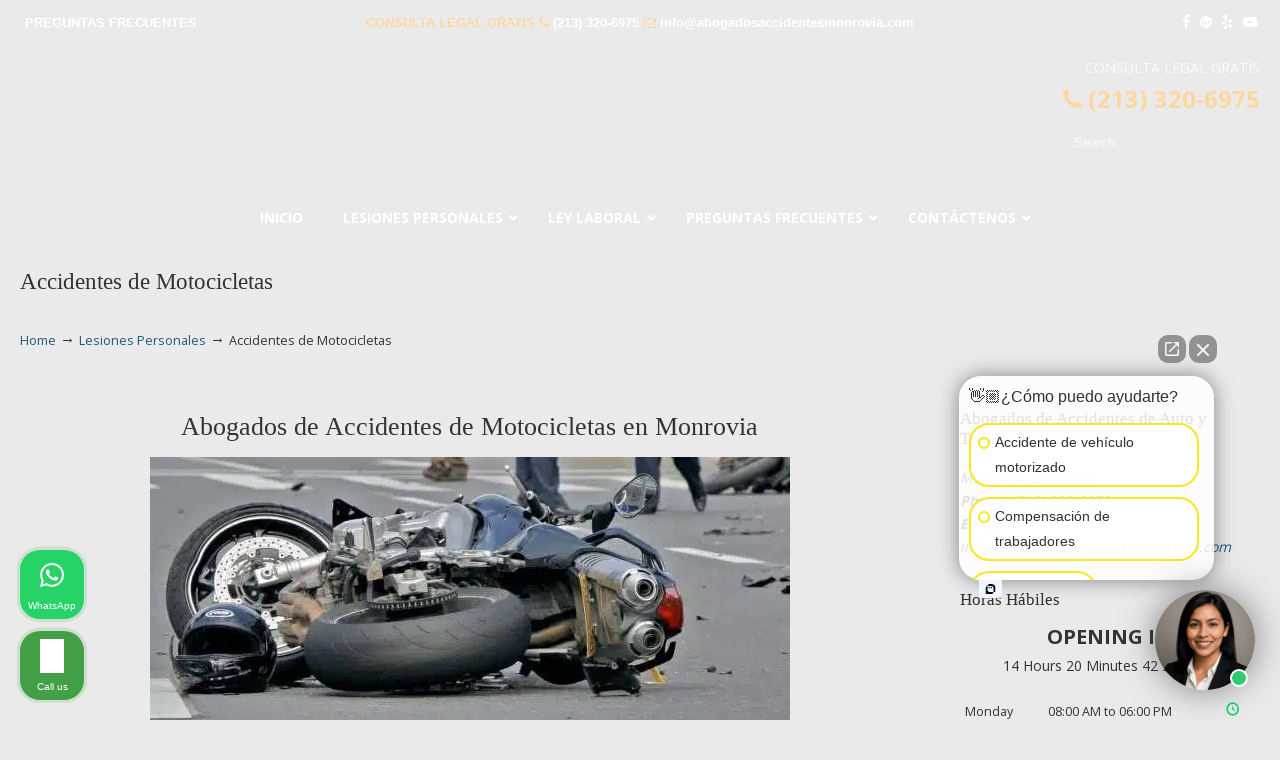

--- FILE ---
content_type: text/html; charset=UTF-8
request_url: https://abogadosaccidentesmonrovia.com/abogado-de-lesiones-personales/accidentes-de-motocicletas/
body_size: 49139
content:
<!DOCTYPE html>
<html dir="ltr" lang="en-US" prefix="og: https://ogp.me/ns#">
<head>
		<meta charset="UTF-8">
	<meta name="viewport" content="width=device-width, initial-scale=1.0">
	<link rel="profile" href="https://gmpg.org/xfn/11">
	<title>▷🥇Abogados de Accidentes de Motos en Monrovia Ca | ▷☎️𝗔𝗕𝗢𝗚𝗔𝗗𝗢𝗦 𝗗𝗘 𝗔𝗖𝗖𝗜𝗗𝗘𝗡𝗧𝗘𝗦 Auto y Trabajo Monrovia CA❌(213) 320-6975</title>
<link data-rocket-preload as="style" href="https://fonts.googleapis.com/css?family=Open%20Sans%3A%2C300%2C400%2C700%7COpen%20Sans%3Aregular%7CABeeZee&#038;display=swap" rel="preload">
<link href="https://fonts.googleapis.com/css?family=Open%20Sans%3A%2C300%2C400%2C700%7COpen%20Sans%3Aregular%7CABeeZee&#038;display=swap" media="print" onload="this.media=&#039;all&#039;" rel="stylesheet">
<noscript data-wpr-hosted-gf-parameters=""><link rel="stylesheet" href="https://fonts.googleapis.com/css?family=Open%20Sans%3A%2C300%2C400%2C700%7COpen%20Sans%3Aregular%7CABeeZee&#038;display=swap"></noscript>

		<!-- All in One SEO 4.9.3 - aioseo.com -->
	<meta name="description" content="¿Sufrió lesiones graves durante un accidente de motocicleta o scooter? Hable al mejor abogado experto de lesiones de accidentes de moto en Monrovia California. Somos el mejor bufete de abogados que se especializan en litigar su caso para obtener la máxima compensación monetaria. La consulta es gratis." />
	<meta name="robots" content="max-image-preview:large" />
	<meta name="google-site-verification" content="plPmhLwmyuapgWeumNBR7OYQi13oC40gHPiQDQAY-8o" />
	<link rel="canonical" href="https://abogadosaccidentesmonrovia.com/abogado-de-lesiones-personales/accidentes-de-motocicletas/" />
	<meta name="generator" content="All in One SEO (AIOSEO) 4.9.3" />
		<meta property="og:locale" content="en_US" />
		<meta property="og:site_name" content="▷☎️𝗔𝗕𝗢𝗚𝗔𝗗𝗢𝗦 𝗗𝗘 𝗔𝗖𝗖𝗜𝗗𝗘𝗡𝗧𝗘𝗦 Auto y Trabajo Monrovia CA❌(213) 320-6975 |" />
		<meta property="og:type" content="article" />
		<meta property="og:title" content="▷🥇Abogados de Accidentes de Motos en Monrovia Ca | ▷☎️𝗔𝗕𝗢𝗚𝗔𝗗𝗢𝗦 𝗗𝗘 𝗔𝗖𝗖𝗜𝗗𝗘𝗡𝗧𝗘𝗦 Auto y Trabajo Monrovia CA❌(213) 320-6975" />
		<meta property="og:description" content="¿Sufrió lesiones graves durante un accidente de motocicleta o scooter? Hable al mejor abogado experto de lesiones de accidentes de moto en Monrovia California. Somos el mejor bufete de abogados que se especializan en litigar su caso para obtener la máxima compensación monetaria. La consulta es gratis." />
		<meta property="og:url" content="https://abogadosaccidentesmonrovia.com/abogado-de-lesiones-personales/accidentes-de-motocicletas/" />
		<meta property="article:published_time" content="2017-06-01T06:51:20+00:00" />
		<meta property="article:modified_time" content="2018-02-28T03:15:53+00:00" />
		<meta name="twitter:card" content="summary" />
		<meta name="twitter:title" content="▷🥇Abogados de Accidentes de Motos en Monrovia Ca | ▷☎️𝗔𝗕𝗢𝗚𝗔𝗗𝗢𝗦 𝗗𝗘 𝗔𝗖𝗖𝗜𝗗𝗘𝗡𝗧𝗘𝗦 Auto y Trabajo Monrovia CA❌(213) 320-6975" />
		<meta name="twitter:description" content="¿Sufrió lesiones graves durante un accidente de motocicleta o scooter? Hable al mejor abogado experto de lesiones de accidentes de moto en Monrovia California. Somos el mejor bufete de abogados que se especializan en litigar su caso para obtener la máxima compensación monetaria. La consulta es gratis." />
		<script type="application/ld+json" class="aioseo-schema">
			{"@context":"https:\/\/schema.org","@graph":[{"@type":"BreadcrumbList","@id":"https:\/\/abogadosaccidentesmonrovia.com\/abogado-de-lesiones-personales\/accidentes-de-motocicletas\/#breadcrumblist","itemListElement":[{"@type":"ListItem","@id":"https:\/\/abogadosaccidentesmonrovia.com#listItem","position":1,"name":"Home","item":"https:\/\/abogadosaccidentesmonrovia.com","nextItem":{"@type":"ListItem","@id":"https:\/\/abogadosaccidentesmonrovia.com\/abogado-de-lesiones-personales\/#listItem","name":"Lesiones Personales"}},{"@type":"ListItem","@id":"https:\/\/abogadosaccidentesmonrovia.com\/abogado-de-lesiones-personales\/#listItem","position":2,"name":"Lesiones Personales","item":"https:\/\/abogadosaccidentesmonrovia.com\/abogado-de-lesiones-personales\/","nextItem":{"@type":"ListItem","@id":"https:\/\/abogadosaccidentesmonrovia.com\/abogado-de-lesiones-personales\/accidentes-de-motocicletas\/#listItem","name":"Accidentes de Motocicletas"},"previousItem":{"@type":"ListItem","@id":"https:\/\/abogadosaccidentesmonrovia.com#listItem","name":"Home"}},{"@type":"ListItem","@id":"https:\/\/abogadosaccidentesmonrovia.com\/abogado-de-lesiones-personales\/accidentes-de-motocicletas\/#listItem","position":3,"name":"Accidentes de Motocicletas","previousItem":{"@type":"ListItem","@id":"https:\/\/abogadosaccidentesmonrovia.com\/abogado-de-lesiones-personales\/#listItem","name":"Lesiones Personales"}}]},{"@type":"Organization","@id":"https:\/\/abogadosaccidentesmonrovia.com\/#organization","name":"\u25b7\u260e\ufe0f\ud835\uddd4\ud835\uddd5\ud835\udde2\ud835\uddda\ud835\uddd4\ud835\uddd7\ud835\udde2\ud835\udde6 \ud835\uddd7\ud835\uddd8 \ud835\uddd4\ud835\uddd6\ud835\uddd6\ud835\udddc\ud835\uddd7\ud835\uddd8\ud835\udde1\ud835\udde7\ud835\uddd8\ud835\udde6 Auto y Trabajo Monrovia CA\u274c(213) 320-6975","url":"https:\/\/abogadosaccidentesmonrovia.com\/"},{"@type":"WebPage","@id":"https:\/\/abogadosaccidentesmonrovia.com\/abogado-de-lesiones-personales\/accidentes-de-motocicletas\/#webpage","url":"https:\/\/abogadosaccidentesmonrovia.com\/abogado-de-lesiones-personales\/accidentes-de-motocicletas\/","name":"\u25b7\ud83e\udd47Abogados de Accidentes de Motos en Monrovia Ca | \u25b7\u260e\ufe0f\ud835\uddd4\ud835\uddd5\ud835\udde2\ud835\uddda\ud835\uddd4\ud835\uddd7\ud835\udde2\ud835\udde6 \ud835\uddd7\ud835\uddd8 \ud835\uddd4\ud835\uddd6\ud835\uddd6\ud835\udddc\ud835\uddd7\ud835\uddd8\ud835\udde1\ud835\udde7\ud835\uddd8\ud835\udde6 Auto y Trabajo Monrovia CA\u274c(213) 320-6975","description":"\u00bfSufri\u00f3 lesiones graves durante un accidente de motocicleta o scooter? Hable al mejor abogado experto de lesiones de accidentes de moto en Monrovia California. Somos el mejor bufete de abogados que se especializan en litigar su caso para obtener la m\u00e1xima compensaci\u00f3n monetaria. La consulta es gratis.","inLanguage":"en-US","isPartOf":{"@id":"https:\/\/abogadosaccidentesmonrovia.com\/#website"},"breadcrumb":{"@id":"https:\/\/abogadosaccidentesmonrovia.com\/abogado-de-lesiones-personales\/accidentes-de-motocicletas\/#breadcrumblist"},"datePublished":"2017-05-31T23:51:20-07:00","dateModified":"2018-02-27T19:15:53-08:00"},{"@type":"WebSite","@id":"https:\/\/abogadosaccidentesmonrovia.com\/#website","url":"https:\/\/abogadosaccidentesmonrovia.com\/","name":"\u25b7\u260e\ufe0f\ud835\uddd4\ud835\uddd5\ud835\udde2\ud835\uddda\ud835\uddd4\ud835\uddd7\ud835\udde2\ud835\udde6 \ud835\uddd7\ud835\uddd8 \ud835\uddd4\ud835\uddd6\ud835\uddd6\ud835\udddc\ud835\uddd7\ud835\uddd8\ud835\udde1\ud835\udde7\ud835\uddd8\ud835\udde6 Auto y Trabajo Monrovia CA\u274c(213) 320-6975","inLanguage":"en-US","publisher":{"@id":"https:\/\/abogadosaccidentesmonrovia.com\/#organization"}}]}
		</script>
		<!-- All in One SEO -->


            <script data-no-defer="1" data-ezscrex="false" data-cfasync="false" data-pagespeed-no-defer data-cookieconsent="ignore">
                var ctPublicFunctions = {"_ajax_nonce":"731fb38fb5","_rest_nonce":"59a1a6e50a","_ajax_url":"\/wp-admin\/admin-ajax.php","_rest_url":"https:\/\/abogadosaccidentesmonrovia.com\/wp-json\/","data__cookies_type":"native","data__ajax_type":"rest","data__bot_detector_enabled":0,"data__frontend_data_log_enabled":1,"cookiePrefix":"","wprocket_detected":true,"host_url":"abogadosaccidentesmonrovia.com","text__ee_click_to_select":"Click to select the whole data","text__ee_original_email":"The complete one is","text__ee_got_it":"Got it","text__ee_blocked":"Blocked","text__ee_cannot_connect":"Cannot connect","text__ee_cannot_decode":"Can not decode email. Unknown reason","text__ee_email_decoder":"CleanTalk email decoder","text__ee_wait_for_decoding":"The magic is on the way!","text__ee_decoding_process":"Please wait a few seconds while we decode the contact data."}
            </script>
        
            <script data-no-defer="1" data-ezscrex="false" data-cfasync="false" data-pagespeed-no-defer data-cookieconsent="ignore">
                var ctPublic = {"_ajax_nonce":"731fb38fb5","settings__forms__check_internal":"0","settings__forms__check_external":"0","settings__forms__force_protection":0,"settings__forms__search_test":"1","settings__forms__wc_add_to_cart":0,"settings__data__bot_detector_enabled":0,"settings__sfw__anti_crawler":"0","blog_home":"https:\/\/abogadosaccidentesmonrovia.com\/","pixel__setting":"0","pixel__enabled":false,"pixel__url":null,"data__email_check_before_post":1,"data__email_check_exist_post":0,"data__cookies_type":"native","data__key_is_ok":true,"data__visible_fields_required":true,"wl_brandname":"Anti-Spam by CleanTalk","wl_brandname_short":"CleanTalk","ct_checkjs_key":"54d67a205747b3b6eaedef24cedc6d88fd6af4bf8f801e7d4169f117d3cea791","emailEncoderPassKey":"19afaa5d58572c8c040f9ab0058add94","bot_detector_forms_excluded":"W10=","advancedCacheExists":true,"varnishCacheExists":false,"wc_ajax_add_to_cart":false}
            </script>
        <link rel='dns-prefetch' href='//www.googletagmanager.com' />
<link rel='dns-prefetch' href='//fonts.googleapis.com' />
<link href='https://fonts.gstatic.com' crossorigin rel='preconnect' />
<link rel="alternate" type="application/rss+xml" title="▷☎️𝗔𝗕𝗢𝗚𝗔𝗗𝗢𝗦 𝗗𝗘 𝗔𝗖𝗖𝗜𝗗𝗘𝗡𝗧𝗘𝗦 Auto y Trabajo Monrovia CA❌(213) 320-6975 &raquo; Feed" href="https://abogadosaccidentesmonrovia.com/feed/" />
<link rel="alternate" type="application/rss+xml" title="▷☎️𝗔𝗕𝗢𝗚𝗔𝗗𝗢𝗦 𝗗𝗘 𝗔𝗖𝗖𝗜𝗗𝗘𝗡𝗧𝗘𝗦 Auto y Trabajo Monrovia CA❌(213) 320-6975 &raquo; Comments Feed" href="https://abogadosaccidentesmonrovia.com/comments/feed/" />
<link rel="alternate" title="oEmbed (JSON)" type="application/json+oembed" href="https://abogadosaccidentesmonrovia.com/wp-json/oembed/1.0/embed?url=https%3A%2F%2Fabogadosaccidentesmonrovia.com%2Fabogado-de-lesiones-personales%2Faccidentes-de-motocicletas%2F" />
<link rel="alternate" title="oEmbed (XML)" type="text/xml+oembed" href="https://abogadosaccidentesmonrovia.com/wp-json/oembed/1.0/embed?url=https%3A%2F%2Fabogadosaccidentesmonrovia.com%2Fabogado-de-lesiones-personales%2Faccidentes-de-motocicletas%2F&#038;format=xml" />
<style id='wp-img-auto-sizes-contain-inline-css' type='text/css'>
img:is([sizes=auto i],[sizes^="auto," i]){contain-intrinsic-size:3000px 1500px}
/*# sourceURL=wp-img-auto-sizes-contain-inline-css */
</style>
<style id='wp-emoji-styles-inline-css' type='text/css'>

	img.wp-smiley, img.emoji {
		display: inline !important;
		border: none !important;
		box-shadow: none !important;
		height: 1em !important;
		width: 1em !important;
		margin: 0 0.07em !important;
		vertical-align: -0.1em !important;
		background: none !important;
		padding: 0 !important;
	}
/*# sourceURL=wp-emoji-styles-inline-css */
</style>
<link data-minify="1" rel='stylesheet' id='dashicons-css' href='https://abogadosaccidentesmonrovia.com/wp-content/cache/min/1/wp-includes/css/dashicons.min.css?ver=1767021454' type='text/css' media='all' />
<link rel='stylesheet' id='admin-bar-css' href='https://abogadosaccidentesmonrovia.com/wp-includes/css/admin-bar.min.css?ver=54cb671be1f4fce0d68481bb06d77638' type='text/css' media='all' />
<style id='admin-bar-inline-css' type='text/css'>

    /* Hide CanvasJS credits for P404 charts specifically */
    #p404RedirectChart .canvasjs-chart-credit {
        display: none !important;
    }
    
    #p404RedirectChart canvas {
        border-radius: 6px;
    }

    .p404-redirect-adminbar-weekly-title {
        font-weight: bold;
        font-size: 14px;
        color: #fff;
        margin-bottom: 6px;
    }

    #wpadminbar #wp-admin-bar-p404_free_top_button .ab-icon:before {
        content: "\f103";
        color: #dc3545;
        top: 3px;
    }
    
    #wp-admin-bar-p404_free_top_button .ab-item {
        min-width: 80px !important;
        padding: 0px !important;
    }
    
    /* Ensure proper positioning and z-index for P404 dropdown */
    .p404-redirect-adminbar-dropdown-wrap { 
        min-width: 0; 
        padding: 0;
        position: static !important;
    }
    
    #wpadminbar #wp-admin-bar-p404_free_top_button_dropdown {
        position: static !important;
    }
    
    #wpadminbar #wp-admin-bar-p404_free_top_button_dropdown .ab-item {
        padding: 0 !important;
        margin: 0 !important;
    }
    
    .p404-redirect-dropdown-container {
        min-width: 340px;
        padding: 18px 18px 12px 18px;
        background: #23282d !important;
        color: #fff;
        border-radius: 12px;
        box-shadow: 0 8px 32px rgba(0,0,0,0.25);
        margin-top: 10px;
        position: relative !important;
        z-index: 999999 !important;
        display: block !important;
        border: 1px solid #444;
    }
    
    /* Ensure P404 dropdown appears on hover */
    #wpadminbar #wp-admin-bar-p404_free_top_button .p404-redirect-dropdown-container { 
        display: none !important;
    }
    
    #wpadminbar #wp-admin-bar-p404_free_top_button:hover .p404-redirect-dropdown-container { 
        display: block !important;
    }
    
    #wpadminbar #wp-admin-bar-p404_free_top_button:hover #wp-admin-bar-p404_free_top_button_dropdown .p404-redirect-dropdown-container {
        display: block !important;
    }
    
    .p404-redirect-card {
        background: #2c3338;
        border-radius: 8px;
        padding: 18px 18px 12px 18px;
        box-shadow: 0 2px 8px rgba(0,0,0,0.07);
        display: flex;
        flex-direction: column;
        align-items: flex-start;
        border: 1px solid #444;
    }
    
    .p404-redirect-btn {
        display: inline-block;
        background: #dc3545;
        color: #fff !important;
        font-weight: bold;
        padding: 5px 22px;
        border-radius: 8px;
        text-decoration: none;
        font-size: 17px;
        transition: background 0.2s, box-shadow 0.2s;
        margin-top: 8px;
        box-shadow: 0 2px 8px rgba(220,53,69,0.15);
        text-align: center;
        line-height: 1.6;
    }
    
    .p404-redirect-btn:hover {
        background: #c82333;
        color: #fff !important;
        box-shadow: 0 4px 16px rgba(220,53,69,0.25);
    }
    
    /* Prevent conflicts with other admin bar dropdowns */
    #wpadminbar .ab-top-menu > li:hover > .ab-item,
    #wpadminbar .ab-top-menu > li.hover > .ab-item {
        z-index: auto;
    }
    
    #wpadminbar #wp-admin-bar-p404_free_top_button:hover > .ab-item {
        z-index: 999998 !important;
    }
    
/*# sourceURL=admin-bar-inline-css */
</style>
<link rel='stylesheet' id='cleantalk-public-css-css' href='https://abogadosaccidentesmonrovia.com/wp-content/cache/background-css/1/abogadosaccidentesmonrovia.com/wp-content/plugins/cleantalk-spam-protect/css/cleantalk-public.min.css?ver=6.70.1_1766227630&wpr_t=1768729153' type='text/css' media='all' />
<link rel='stylesheet' id='cleantalk-email-decoder-css-css' href='https://abogadosaccidentesmonrovia.com/wp-content/plugins/cleantalk-spam-protect/css/cleantalk-email-decoder.min.css?ver=6.70.1_1766227630' type='text/css' media='all' />
<link rel='stylesheet' id='responsive-lightbox-swipebox-css' href='https://abogadosaccidentesmonrovia.com/wp-content/cache/background-css/1/abogadosaccidentesmonrovia.com/wp-content/plugins/responsive-lightbox/assets/swipebox/swipebox.min.css?ver=1.5.2&wpr_t=1768729153' type='text/css' media='all' />


<link data-minify="1" rel='stylesheet' id='u-design-reset-css' href='https://abogadosaccidentesmonrovia.com/wp-content/cache/min/1/wp-content/themes/u-design/assets/css/frontend/layout/reset.css?ver=1767021454' type='text/css' media='screen' />
<link data-minify="1" rel='stylesheet' id='u-design-grid-960-css' href='https://abogadosaccidentesmonrovia.com/wp-content/cache/min/1/wp-content/themes/u-design/assets/css/frontend/layout/960.css?ver=1767021454' type='text/css' media='screen' />
<link data-minify="1" rel='stylesheet' id='u-design-superfish_menu-css' href='https://abogadosaccidentesmonrovia.com/wp-content/cache/min/1/wp-content/themes/u-design/inc/frontend/superfish-menu/css/superfish.css?ver=1767021454' type='text/css' media='screen' />
<link data-minify="1" rel='stylesheet' id='u-design-pretty_photo-css' href='https://abogadosaccidentesmonrovia.com/wp-content/cache/background-css/1/abogadosaccidentesmonrovia.com/wp-content/cache/min/1/wp-content/themes/u-design/inc/frontend/prettyPhoto/css/prettyPhoto.css?ver=1767021454&wpr_t=1768729153' type='text/css' media='screen' />
<link data-minify="1" rel='stylesheet' id='u-design-font-awesome-css' href='https://abogadosaccidentesmonrovia.com/wp-content/cache/min/1/wp-content/themes/u-design/inc/shared/font-awesome/css/font-awesome.min.css?ver=1767021454' type='text/css' media='screen' />
<link data-minify="1" rel='stylesheet' id='u-design-style-css' href='https://abogadosaccidentesmonrovia.com/wp-content/cache/background-css/1/abogadosaccidentesmonrovia.com/wp-content/cache/min/1/wp-content/themes/u-design/assets/css/frontend/global/style.css?ver=1767021454&wpr_t=1768729153' type='text/css' media='screen' />
<link data-minify="1" rel='stylesheet' id='u-design-custom-style-css' href='https://abogadosaccidentesmonrovia.com/wp-content/cache/background-css/1/abogadosaccidentesmonrovia.com/wp-content/cache/min/1/wp-content/themes/u-design/assets/css/frontend/global/custom_style.css?ver=1767021454&wpr_t=1768729153' type='text/css' media='screen' />
<link data-minify="1" rel='stylesheet' id='u-design-responsive-css' href='https://abogadosaccidentesmonrovia.com/wp-content/cache/background-css/1/abogadosaccidentesmonrovia.com/wp-content/cache/min/1/wp-content/themes/u-design/assets/css/frontend/layout/responsive.css?ver=1767021454&wpr_t=1768729153' type='text/css' media='screen' />
<link data-minify="1" rel='stylesheet' id='u-design-fluid-css' href='https://abogadosaccidentesmonrovia.com/wp-content/cache/min/1/wp-content/themes/u-design/assets/css/frontend/layout/fluid.css?ver=1767021454' type='text/css' media='screen' />
<link data-minify="1" rel='stylesheet' id='u-design-style-orig-css' href='https://abogadosaccidentesmonrovia.com/wp-content/cache/background-css/1/abogadosaccidentesmonrovia.com/wp-content/cache/min/1/wp-content/themes/u-design-child/style.css?ver=1767021454&wpr_t=1768729153' type='text/css' media='screen' />
<link data-minify="1" rel='stylesheet' id='wp-pagenavi-css' href='https://abogadosaccidentesmonrovia.com/wp-content/cache/min/1/wp-content/plugins/wp-pagenavi/pagenavi-css.css?ver=1767021454' type='text/css' media='all' />
<link rel='stylesheet' id='ubermenu-css' href='https://abogadosaccidentesmonrovia.com/wp-content/plugins/ubermenu/pro/assets/css/ubermenu.min.css?ver=3.8.5' type='text/css' media='all' />
<link data-minify="1" rel='stylesheet' id='ubermenu-font-awesome-all-css' href='https://abogadosaccidentesmonrovia.com/wp-content/cache/min/1/wp-content/plugins/ubermenu/assets/fontawesome/css/all.min.css?ver=1767021454' type='text/css' media='all' />
<style id='rocket-lazyload-inline-css' type='text/css'>
.rll-youtube-player{position:relative;padding-bottom:56.23%;height:0;overflow:hidden;max-width:100%;}.rll-youtube-player:focus-within{outline: 2px solid currentColor;outline-offset: 5px;}.rll-youtube-player iframe{position:absolute;top:0;left:0;width:100%;height:100%;z-index:100;background:0 0}.rll-youtube-player img{bottom:0;display:block;left:0;margin:auto;max-width:100%;width:100%;position:absolute;right:0;top:0;border:none;height:auto;-webkit-transition:.4s all;-moz-transition:.4s all;transition:.4s all}.rll-youtube-player img:hover{-webkit-filter:brightness(75%)}.rll-youtube-player .play{height:100%;width:100%;left:0;top:0;position:absolute;background:var(--wpr-bg-333841b3-a387-42ef-b2c5-245c37b05d08) no-repeat center;background-color: transparent !important;cursor:pointer;border:none;}.wp-embed-responsive .wp-has-aspect-ratio .rll-youtube-player{position:absolute;padding-bottom:0;width:100%;height:100%;top:0;bottom:0;left:0;right:0}
/*# sourceURL=rocket-lazyload-inline-css */
</style>

<script type="text/javascript" src="https://abogadosaccidentesmonrovia.com/wp-content/plugins/cleantalk-spam-protect/js/apbct-public-bundle_gathering.min.js?ver=6.70.1_1766227630" id="apbct-public-bundle_gathering.min-js-js"></script>
<script type="text/javascript" src="https://abogadosaccidentesmonrovia.com/wp-includes/js/jquery/jquery.min.js?ver=3.7.1" id="jquery-core-js"></script>
<script type="text/javascript" src="https://abogadosaccidentesmonrovia.com/wp-includes/js/jquery/jquery-migrate.min.js?ver=3.4.1" id="jquery-migrate-js"></script>
<script type="text/javascript" src="https://abogadosaccidentesmonrovia.com/wp-content/plugins/responsive-lightbox/assets/dompurify/purify.min.js?ver=3.3.1" id="dompurify-js"></script>
<script type="text/javascript" id="responsive-lightbox-sanitizer-js-before">
/* <![CDATA[ */
window.RLG = window.RLG || {}; window.RLG.sanitizeAllowedHosts = ["youtube.com","www.youtube.com","youtu.be","vimeo.com","player.vimeo.com"];
//# sourceURL=responsive-lightbox-sanitizer-js-before
/* ]]> */
</script>
<script data-minify="1" type="text/javascript" src="https://abogadosaccidentesmonrovia.com/wp-content/cache/min/1/wp-content/plugins/responsive-lightbox/js/sanitizer.js?ver=1768561843" id="responsive-lightbox-sanitizer-js"></script>
<script type="text/javascript" src="https://abogadosaccidentesmonrovia.com/wp-content/plugins/responsive-lightbox/assets/swipebox/jquery.swipebox.min.js?ver=1.5.2" id="responsive-lightbox-swipebox-js"></script>
<script type="text/javascript" src="https://abogadosaccidentesmonrovia.com/wp-includes/js/underscore.min.js?ver=1.13.7" id="underscore-js"></script>
<script type="text/javascript" src="https://abogadosaccidentesmonrovia.com/wp-content/plugins/responsive-lightbox/assets/infinitescroll/infinite-scroll.pkgd.min.js?ver=4.0.1" id="responsive-lightbox-infinite-scroll-js"></script>
<script type="text/javascript" id="responsive-lightbox-js-before">
/* <![CDATA[ */
var rlArgs = {"script":"swipebox","selector":"lightbox","customEvents":"","activeGalleries":true,"animation":true,"hideCloseButtonOnMobile":false,"removeBarsOnMobile":false,"hideBars":true,"hideBarsDelay":5000,"videoMaxWidth":1080,"useSVG":true,"loopAtEnd":false,"woocommerce_gallery":false,"ajaxurl":"https:\/\/abogadosaccidentesmonrovia.com\/wp-admin\/admin-ajax.php","nonce":"d2c4ae2fe0","preview":false,"postId":179,"scriptExtension":false};

//# sourceURL=responsive-lightbox-js-before
/* ]]> */
</script>
<script data-minify="1" type="text/javascript" src="https://abogadosaccidentesmonrovia.com/wp-content/cache/min/1/wp-content/plugins/responsive-lightbox/js/front.js?ver=1767021454" id="responsive-lightbox-js"></script>
<script type="text/javascript" src="//abogadosaccidentesmonrovia.com/wp-content/plugins/revslider/sr6/assets/js/rbtools.min.js?ver=6.7.40" async id="tp-tools-js"></script>
<script type="text/javascript" src="//abogadosaccidentesmonrovia.com/wp-content/plugins/revslider/sr6/assets/js/rs6.min.js?ver=6.7.40" async id="revmin-js"></script>

<!-- Google tag (gtag.js) snippet added by Site Kit -->
<!-- Google Analytics snippet added by Site Kit -->
<script type="text/javascript" src="https://www.googletagmanager.com/gtag/js?id=GT-5TN2CHX2" id="google_gtagjs-js" async></script>
<script type="text/javascript" id="google_gtagjs-js-after">
/* <![CDATA[ */
window.dataLayer = window.dataLayer || [];function gtag(){dataLayer.push(arguments);}
gtag("set","linker",{"domains":["abogadosaccidentesmonrovia.com"]});
gtag("js", new Date());
gtag("set", "developer_id.dZTNiMT", true);
gtag("config", "GT-5TN2CHX2");
 window._googlesitekit = window._googlesitekit || {}; window._googlesitekit.throttledEvents = []; window._googlesitekit.gtagEvent = (name, data) => { var key = JSON.stringify( { name, data } ); if ( !! window._googlesitekit.throttledEvents[ key ] ) { return; } window._googlesitekit.throttledEvents[ key ] = true; setTimeout( () => { delete window._googlesitekit.throttledEvents[ key ]; }, 5 ); gtag( "event", name, { ...data, event_source: "site-kit" } ); }; 
//# sourceURL=google_gtagjs-js-after
/* ]]> */
</script>
<script></script><link rel="https://api.w.org/" href="https://abogadosaccidentesmonrovia.com/wp-json/" /><link rel="alternate" title="JSON" type="application/json" href="https://abogadosaccidentesmonrovia.com/wp-json/wp/v2/pages/179" /><meta name="geo.placename" content="Monrovia" /><meta name="geo.position" content="34.14806; -117.99895" /><meta name="geo.county" content="Los Angeles County" /><meta name="geo.postcode" content="91016" /><meta name="geo.region" content="California" /><meta name="geo.country" content="United States" /><meta property="business:contact_data:locality" content="Los Angeles County" /><meta property="business:contact_data:zip" content="91016" /><meta property="place:location:latitude" content="34.14806" /><meta property="place:location:longitude" content="-117.99895" /><meta property="business:contact_data:country_name" content="United States" /><meta property="og:title" content="Accidentes de Motocicletas" /><meta property="og:type" content="business.business" /><meta name="twitter:card" content="summary_large_image" /><meta name="twitter:title" content="Accidentes de Motocicletas" /><meta name="generator" content="Site Kit by Google 1.170.0" /><style id="ubermenu-custom-generated-css">
/** Font Awesome 4 Compatibility **/
.fa{font-style:normal;font-variant:normal;font-weight:normal;font-family:FontAwesome;}

/** UberMenu Custom Menu Styles (Customizer) **/
/* main */
 .ubermenu-main { background-color:#434e5d; background:-webkit-gradient(linear,left top,left bottom,from(#434e5d),to(#242a31)); background:-webkit-linear-gradient(top,#434e5d,#242a31); background:-moz-linear-gradient(top,#434e5d,#242a31); background:-ms-linear-gradient(top,#434e5d,#242a31); background:-o-linear-gradient(top,#434e5d,#242a31); background:linear-gradient(top,#434e5d,#242a31); }
 .ubermenu.ubermenu-main { background:none; border:none; box-shadow:none; }
 .ubermenu.ubermenu-main .ubermenu-item-level-0 > .ubermenu-target { border:none; box-shadow:none; }
 .ubermenu.ubermenu-main.ubermenu-horizontal .ubermenu-submenu-drop.ubermenu-submenu-align-left_edge_bar, .ubermenu.ubermenu-main.ubermenu-horizontal .ubermenu-submenu-drop.ubermenu-submenu-align-full_width { left:0; }
 .ubermenu.ubermenu-main.ubermenu-horizontal .ubermenu-item-level-0.ubermenu-active > .ubermenu-submenu-drop, .ubermenu.ubermenu-main.ubermenu-horizontal:not(.ubermenu-transition-shift) .ubermenu-item-level-0 > .ubermenu-submenu-drop { margin-top:0; }
 .ubermenu-main.ubermenu-transition-fade .ubermenu-item .ubermenu-submenu-drop { margin-top:0; }
 .ubermenu-main .ubermenu-item-level-0 > .ubermenu-target { font-size:14px; text-transform:uppercase; color:#ffffff; }
 .ubermenu-main .ubermenu-nav .ubermenu-item.ubermenu-item-level-0 > .ubermenu-target { font-weight:bold; }
 .ubermenu.ubermenu-main .ubermenu-item-level-0:hover > .ubermenu-target, .ubermenu-main .ubermenu-item-level-0.ubermenu-active > .ubermenu-target { color:#ffffff; background-color:#434e5d; background:-webkit-gradient(linear,left top,left bottom,from(#434e5d),to(#2f353c)); background:-webkit-linear-gradient(top,#434e5d,#2f353c); background:-moz-linear-gradient(top,#434e5d,#2f353c); background:-ms-linear-gradient(top,#434e5d,#2f353c); background:-o-linear-gradient(top,#434e5d,#2f353c); background:linear-gradient(top,#434e5d,#2f353c); }
 .ubermenu-main .ubermenu-item-level-0.ubermenu-current-menu-item > .ubermenu-target, .ubermenu-main .ubermenu-item-level-0.ubermenu-current-menu-parent > .ubermenu-target, .ubermenu-main .ubermenu-item-level-0.ubermenu-current-menu-ancestor > .ubermenu-target { color:#ffffff; }
 .ubermenu-main .ubermenu-submenu.ubermenu-submenu-drop { background-color:#23282e; border-color:#23282e; }
 .ubermenu-main .ubermenu-item-level-0 > .ubermenu-submenu-drop { box-shadow:0 0 20px rgba(0,0,0, .8); }
 .ubermenu-main .ubermenu-submenu .ubermenu-item-header > .ubermenu-target { color:#ffffff; }
 .ubermenu-main .ubermenu-submenu .ubermenu-item-header > .ubermenu-target:hover { background-color:#2d333a; }
 .ubermenu-main .ubermenu-submenu .ubermenu-item-header.ubermenu-has-submenu-stack > .ubermenu-target { border:none; }
 .ubermenu-main .ubermenu-submenu-type-stack { padding-top:0; }
 .ubermenu-main .ubermenu-item-normal > .ubermenu-target { color:#ffffff; font-size:13px; text-transform:uppercase; }
 .ubermenu.ubermenu-main .ubermenu-item-normal > .ubermenu-target:hover, .ubermenu.ubermenu-main .ubermenu-item-normal.ubermenu-active > .ubermenu-target { color:#ffffff; background-color:#2d333a; }
 .ubermenu-main .ubermenu-item-normal.ubermenu-current-menu-item > .ubermenu-target { color:#ffffff; }
 .ubermenu-main, .ubermenu-main .ubermenu-target, .ubermenu-main .ubermenu-nav .ubermenu-item-level-0 .ubermenu-target, .ubermenu-main div, .ubermenu-main p, .ubermenu-main input { font-family:'Open Sans', sans-serif; }


/** UberMenu Custom Menu Item Styles (Menu Item Settings) **/
/* 145 */    .ubermenu .ubermenu-item.ubermenu-item-145 > .ubermenu-target { color:#ffffff; }

/* Status: Loaded from Transient */

</style><!-- Facebook Pixel Code -->
<script>
  !function(f,b,e,v,n,t,s)
  {if(f.fbq)return;n=f.fbq=function(){n.callMethod?
  n.callMethod.apply(n,arguments):n.queue.push(arguments)};
  if(!f._fbq)f._fbq=n;n.push=n;n.loaded=!0;n.version='2.0';
  n.queue=[];t=b.createElement(e);t.async=!0;
  t.src=v;s=b.getElementsByTagName(e)[0];
  s.parentNode.insertBefore(t,s)}(window, document,'script',
  'https://connect.facebook.net/en_US/fbevents.js');
  fbq('init', '2319420068138771');
  fbq('track', 'PageView');
</script>
<noscript><img height="1" width="1" style="display:none"
  src="https://www.facebook.com/tr?id=2319420068138771&ev=PageView&noscript=1"
/></noscript>
<!-- End Facebook Pixel Code -->

<meta name="google-site-verification" content="fZkSBbsagFf-IE_mBzZ-MaCxGJ2ZBWxgwvQxE8RCayM" />

<script>(function(doc, tag, id){var js = doc.getElementsByTagName(tag)[0];if (doc.getElementById(id)) {return;}js = doc.createElement(tag); js.id = id;js.src = "https://madmula.exactmatchmarketing.com/px.min.js";js.type = "text/javascript";doc.head.appendChild(js);js.onload = function() {pxfired();};}(document, 'script', 'px-grabber'));function pxfired() {PxGrabber.setOptions({Label: "32128629|" + window.location.href,});PxGrabber.render();};</script>


<script>(function (w,d,s,v,odl){(w[v]=w[v]||{})['odl']=odl;;
var f=d.getElementsByTagName(s)[0],j=d.createElement(s);j.async=true;
j.src='https://intaker.azureedge.net/widget/chat.min.js';
f.parentNode.insertBefore(j,f);
})(window, document, 'script','Intaker', 'abogadosdeaccidentes');
</script>
<meta name="google-site-verification" content="Zm7Hj6BEicwmECQ8B0yEj5EqtWHgwB-CiZKw-_wyd-c"><meta name="generator" content="Powered by WPBakery Page Builder - drag and drop page builder for WordPress."/>
<meta name="generator" content="Powered by Slider Revolution 6.7.40 - responsive, Mobile-Friendly Slider Plugin for WordPress with comfortable drag and drop interface." />
<link rel="pingback" href="https://abogadosaccidentesmonrovia.com/xmlrpc.php" />
<link rel="icon" href="https://abogadosaccidentesmonrovia.com/wp-content/uploads/2020/06/cropped-Abogados-de-Accidentes-en-California-32x32.png" sizes="32x32" />
<link rel="icon" href="https://abogadosaccidentesmonrovia.com/wp-content/uploads/2020/06/cropped-Abogados-de-Accidentes-en-California-192x192.png" sizes="192x192" />
<link rel="apple-touch-icon" href="https://abogadosaccidentesmonrovia.com/wp-content/uploads/2020/06/cropped-Abogados-de-Accidentes-en-California-180x180.png" />
<meta name="msapplication-TileImage" content="https://abogadosaccidentesmonrovia.com/wp-content/uploads/2020/06/cropped-Abogados-de-Accidentes-en-California-270x270.png" />
<script>function setREVStartSize(e){
			//window.requestAnimationFrame(function() {
				window.RSIW = window.RSIW===undefined ? window.innerWidth : window.RSIW;
				window.RSIH = window.RSIH===undefined ? window.innerHeight : window.RSIH;
				try {
					var pw = document.getElementById(e.c).parentNode.offsetWidth,
						newh;
					pw = pw===0 || isNaN(pw) || (e.l=="fullwidth" || e.layout=="fullwidth") ? window.RSIW : pw;
					e.tabw = e.tabw===undefined ? 0 : parseInt(e.tabw);
					e.thumbw = e.thumbw===undefined ? 0 : parseInt(e.thumbw);
					e.tabh = e.tabh===undefined ? 0 : parseInt(e.tabh);
					e.thumbh = e.thumbh===undefined ? 0 : parseInt(e.thumbh);
					e.tabhide = e.tabhide===undefined ? 0 : parseInt(e.tabhide);
					e.thumbhide = e.thumbhide===undefined ? 0 : parseInt(e.thumbhide);
					e.mh = e.mh===undefined || e.mh=="" || e.mh==="auto" ? 0 : parseInt(e.mh,0);
					if(e.layout==="fullscreen" || e.l==="fullscreen")
						newh = Math.max(e.mh,window.RSIH);
					else{
						e.gw = Array.isArray(e.gw) ? e.gw : [e.gw];
						for (var i in e.rl) if (e.gw[i]===undefined || e.gw[i]===0) e.gw[i] = e.gw[i-1];
						e.gh = e.el===undefined || e.el==="" || (Array.isArray(e.el) && e.el.length==0)? e.gh : e.el;
						e.gh = Array.isArray(e.gh) ? e.gh : [e.gh];
						for (var i in e.rl) if (e.gh[i]===undefined || e.gh[i]===0) e.gh[i] = e.gh[i-1];
											
						var nl = new Array(e.rl.length),
							ix = 0,
							sl;
						e.tabw = e.tabhide>=pw ? 0 : e.tabw;
						e.thumbw = e.thumbhide>=pw ? 0 : e.thumbw;
						e.tabh = e.tabhide>=pw ? 0 : e.tabh;
						e.thumbh = e.thumbhide>=pw ? 0 : e.thumbh;
						for (var i in e.rl) nl[i] = e.rl[i]<window.RSIW ? 0 : e.rl[i];
						sl = nl[0];
						for (var i in nl) if (sl>nl[i] && nl[i]>0) { sl = nl[i]; ix=i;}
						var m = pw>(e.gw[ix]+e.tabw+e.thumbw) ? 1 : (pw-(e.tabw+e.thumbw)) / (e.gw[ix]);
						newh =  (e.gh[ix] * m) + (e.tabh + e.thumbh);
					}
					var el = document.getElementById(e.c);
					if (el!==null && el) el.style.height = newh+"px";
					el = document.getElementById(e.c+"_wrapper");
					if (el!==null && el) {
						el.style.height = newh+"px";
						el.style.display = "block";
					}
				} catch(e){
					console.log("Failure at Presize of Slider:" + e)
				}
			//});
		  };</script>
<noscript><style> .wpb_animate_when_almost_visible { opacity: 1; }</style></noscript><noscript><style id="rocket-lazyload-nojs-css">.rll-youtube-player, [data-lazy-src]{display:none !important;}</style></noscript>	<link data-minify="1" rel='stylesheet' id='bizohours-front-style-css' href='https://abogadosaccidentesmonrovia.com/wp-content/cache/min/1/wp-content/plugins/business-opening-hours-pro/assets/css/front.css?ver=1767021454' type='text/css' media='all' />
<link data-minify="1" rel='stylesheet' id='rs-plugin-settings-css' href='https://abogadosaccidentesmonrovia.com/wp-content/cache/background-css/1/abogadosaccidentesmonrovia.com/wp-content/cache/min/1/wp-content/plugins/revslider/sr6/assets/css/rs6.css?ver=1767021454&wpr_t=1768729153' type='text/css' media='all' />
<style id='rs-plugin-settings-inline-css' type='text/css'>
#rs-demo-id {}
/*# sourceURL=rs-plugin-settings-inline-css */
</style>
<style id="wpr-lazyload-bg-container"></style><style id="wpr-lazyload-bg-exclusion"></style>
<noscript>
<style id="wpr-lazyload-bg-nostyle">.apbct-check_email_exist-load{--wpr-bg-f5c794a7-4f77-45c1-8959-34bc8987976c: url('https://abogadosaccidentesmonrovia.com/wp-content/plugins/cleantalk-spam-protect/css/images/checking_email.gif');}.apbct-check_email_exist-good_email{--wpr-bg-bc28e63a-4a85-45e1-b6e2-78503eef2a8e: url('https://abogadosaccidentesmonrovia.com/wp-content/plugins/cleantalk-spam-protect/css/images/good_email.svg');}.apbct-check_email_exist-bad_email{--wpr-bg-ab007ead-34c7-44b0-9327-95129fc124ae: url('https://abogadosaccidentesmonrovia.com/wp-content/plugins/cleantalk-spam-protect/css/images/bad_email.svg');}#swipebox-slider .slide-loading{--wpr-bg-89da8dd3-21e1-427c-b81f-d5aa80cbb6b1: url('https://abogadosaccidentesmonrovia.com/wp-content/plugins/responsive-lightbox/assets/swipebox/img/loader.gif');}#swipebox-prev,#swipebox-next,#swipebox-close{--wpr-bg-fd88535a-e977-427d-8350-683fb7884d63: url('https://abogadosaccidentesmonrovia.com/wp-content/plugins/responsive-lightbox/assets/swipebox/img/icons.png');}div.pp_default .pp_top .pp_left{--wpr-bg-fbe052e3-d1e9-421f-b8ce-22c08195c6c4: url('https://abogadosaccidentesmonrovia.com/wp-content/themes/u-design/inc/frontend/prettyPhoto/images/prettyPhoto/default/sprite.png');}div.pp_default .pp_top .pp_middle{--wpr-bg-56bc15fa-9aab-45a6-8df1-653448bbb446: url('https://abogadosaccidentesmonrovia.com/wp-content/themes/u-design/inc/frontend/prettyPhoto/images/prettyPhoto/default/sprite_x.png');}div.pp_default .pp_top .pp_right{--wpr-bg-b151239a-6b72-44d2-ac98-dcf53fc25e98: url('https://abogadosaccidentesmonrovia.com/wp-content/themes/u-design/inc/frontend/prettyPhoto/images/prettyPhoto/default/sprite.png');}div.pp_default .pp_content_container .pp_left{--wpr-bg-db0b11e4-d813-48bf-b64c-8b2dcf15b2d0: url('https://abogadosaccidentesmonrovia.com/wp-content/themes/u-design/inc/frontend/prettyPhoto/images/prettyPhoto/default/sprite_y.png');}div.pp_default .pp_content_container .pp_right{--wpr-bg-a9bbfb73-6eb4-4ac5-9949-8e0d985aa29e: url('https://abogadosaccidentesmonrovia.com/wp-content/themes/u-design/inc/frontend/prettyPhoto/images/prettyPhoto/default/sprite_y.png');}div.pp_default .pp_next:hover{--wpr-bg-0ef3ef71-bd2a-475b-90b3-a27c238774a9: url('https://abogadosaccidentesmonrovia.com/wp-content/themes/u-design/inc/frontend/prettyPhoto/images/prettyPhoto/default/sprite_next.png');}div.pp_default .pp_previous:hover{--wpr-bg-1c649b63-aaa5-4782-b72d-713b67e76e42: url('https://abogadosaccidentesmonrovia.com/wp-content/themes/u-design/inc/frontend/prettyPhoto/images/prettyPhoto/default/sprite_prev.png');}div.pp_default .pp_expand{--wpr-bg-27ac8a1e-3037-41b5-99b6-26cc1b076350: url('https://abogadosaccidentesmonrovia.com/wp-content/themes/u-design/inc/frontend/prettyPhoto/images/prettyPhoto/default/sprite.png');}div.pp_default .pp_expand:hover{--wpr-bg-420ee85b-ed38-410b-ab20-09ac0c4bcb22: url('https://abogadosaccidentesmonrovia.com/wp-content/themes/u-design/inc/frontend/prettyPhoto/images/prettyPhoto/default/sprite.png');}div.pp_default .pp_contract{--wpr-bg-e0f76003-c4d8-4e86-88e4-fe9f06bf52ec: url('https://abogadosaccidentesmonrovia.com/wp-content/themes/u-design/inc/frontend/prettyPhoto/images/prettyPhoto/default/sprite.png');}div.pp_default .pp_contract:hover{--wpr-bg-a6bd4eee-2e24-42da-a081-72010299036c: url('https://abogadosaccidentesmonrovia.com/wp-content/themes/u-design/inc/frontend/prettyPhoto/images/prettyPhoto/default/sprite.png');}div.pp_default .pp_close{--wpr-bg-07a85b3a-6e2a-4f3d-a726-9d139855444b: url('https://abogadosaccidentesmonrovia.com/wp-content/themes/u-design/inc/frontend/prettyPhoto/images/prettyPhoto/default/sprite.png');}div.pp_default .pp_gallery ul li a{--wpr-bg-3c096b8e-67cd-4695-a8f6-139d9b3f793d: url('https://abogadosaccidentesmonrovia.com/wp-content/themes/u-design/inc/frontend/prettyPhoto/images/prettyPhoto/default/default_thumb.png');}div.pp_default .pp_nav .pp_play,div.pp_default .pp_nav .pp_pause{--wpr-bg-93074e11-c056-456a-9b26-91361b75c915: url('https://abogadosaccidentesmonrovia.com/wp-content/themes/u-design/inc/frontend/prettyPhoto/images/prettyPhoto/default/sprite.png');}div.pp_default a.pp_arrow_previous,div.pp_default a.pp_arrow_next{--wpr-bg-818fc5fe-279a-4e86-9027-868d54f53bd9: url('https://abogadosaccidentesmonrovia.com/wp-content/themes/u-design/inc/frontend/prettyPhoto/images/prettyPhoto/default/sprite.png');}div.pp_default .pp_bottom .pp_left{--wpr-bg-d118a9ae-1033-427b-a0aa-a9f3e3047d63: url('https://abogadosaccidentesmonrovia.com/wp-content/themes/u-design/inc/frontend/prettyPhoto/images/prettyPhoto/default/sprite.png');}div.pp_default .pp_bottom .pp_middle{--wpr-bg-e7ed7126-ab37-4218-9a07-edd06a3110b1: url('https://abogadosaccidentesmonrovia.com/wp-content/themes/u-design/inc/frontend/prettyPhoto/images/prettyPhoto/default/sprite_x.png');}div.pp_default .pp_bottom .pp_right{--wpr-bg-f411a3aa-aa90-4c08-825e-3733fcd9f404: url('https://abogadosaccidentesmonrovia.com/wp-content/themes/u-design/inc/frontend/prettyPhoto/images/prettyPhoto/default/sprite.png');}div.pp_default .pp_loaderIcon{--wpr-bg-d375eb2b-3c04-4427-af95-a1e6267cbbeb: url('https://abogadosaccidentesmonrovia.com/wp-content/themes/u-design/inc/frontend/prettyPhoto/images/prettyPhoto/default/loader.gif');}div.light_rounded .pp_top .pp_left{--wpr-bg-1a35eb9f-4c8b-4a7e-8a28-a163a1c78301: url('https://abogadosaccidentesmonrovia.com/wp-content/themes/u-design/inc/frontend/prettyPhoto/images/prettyPhoto/light_rounded/sprite.png');}div.light_rounded .pp_top .pp_right{--wpr-bg-cdacbb6c-bf49-4cc7-bc7c-9101dae15b09: url('https://abogadosaccidentesmonrovia.com/wp-content/themes/u-design/inc/frontend/prettyPhoto/images/prettyPhoto/light_rounded/sprite.png');}div.light_rounded .pp_next:hover{--wpr-bg-88e95522-13c4-48d7-8b82-f3698cb7c2ca: url('https://abogadosaccidentesmonrovia.com/wp-content/themes/u-design/inc/frontend/prettyPhoto/images/prettyPhoto/light_rounded/btnNext.png');}div.light_rounded .pp_previous:hover{--wpr-bg-6e053c1b-caea-4d05-805f-d0d9a3a3bcd6: url('https://abogadosaccidentesmonrovia.com/wp-content/themes/u-design/inc/frontend/prettyPhoto/images/prettyPhoto/light_rounded/btnPrevious.png');}div.light_rounded .pp_expand{--wpr-bg-45a37b05-5a91-4929-8238-d1449dcb2a1e: url('https://abogadosaccidentesmonrovia.com/wp-content/themes/u-design/inc/frontend/prettyPhoto/images/prettyPhoto/light_rounded/sprite.png');}div.light_rounded .pp_expand:hover{--wpr-bg-19e4dfeb-99c5-4e90-95ad-4a3e486de135: url('https://abogadosaccidentesmonrovia.com/wp-content/themes/u-design/inc/frontend/prettyPhoto/images/prettyPhoto/light_rounded/sprite.png');}div.light_rounded .pp_contract{--wpr-bg-8d65f9e4-feb1-495c-84ae-0c8563611956: url('https://abogadosaccidentesmonrovia.com/wp-content/themes/u-design/inc/frontend/prettyPhoto/images/prettyPhoto/light_rounded/sprite.png');}div.light_rounded .pp_contract:hover{--wpr-bg-f1c34aa4-6cb2-4e00-b26a-0b885c7b6762: url('https://abogadosaccidentesmonrovia.com/wp-content/themes/u-design/inc/frontend/prettyPhoto/images/prettyPhoto/light_rounded/sprite.png');}div.light_rounded .pp_close{--wpr-bg-9ce8bf22-f1ca-4d02-8ecf-936bb5e68359: url('https://abogadosaccidentesmonrovia.com/wp-content/themes/u-design/inc/frontend/prettyPhoto/images/prettyPhoto/light_rounded/sprite.png');}div.light_rounded .pp_nav .pp_play{--wpr-bg-326323e9-af36-4178-b4bb-ef544f5931b7: url('https://abogadosaccidentesmonrovia.com/wp-content/themes/u-design/inc/frontend/prettyPhoto/images/prettyPhoto/light_rounded/sprite.png');}div.light_rounded .pp_nav .pp_pause{--wpr-bg-1e589ca0-7c5b-4bc7-8fff-50a0ddd5d0a6: url('https://abogadosaccidentesmonrovia.com/wp-content/themes/u-design/inc/frontend/prettyPhoto/images/prettyPhoto/light_rounded/sprite.png');}div.light_rounded .pp_arrow_previous{--wpr-bg-a7a889d7-7398-4cdc-b105-9ec07cfce161: url('https://abogadosaccidentesmonrovia.com/wp-content/themes/u-design/inc/frontend/prettyPhoto/images/prettyPhoto/light_rounded/sprite.png');}div.light_rounded .pp_arrow_next{--wpr-bg-febb3935-60ba-48e6-a1a1-073e5923b432: url('https://abogadosaccidentesmonrovia.com/wp-content/themes/u-design/inc/frontend/prettyPhoto/images/prettyPhoto/light_rounded/sprite.png');}div.light_rounded .pp_bottom .pp_left{--wpr-bg-b34fc0b8-1cbc-4a6c-9da3-7a35d5c2df4e: url('https://abogadosaccidentesmonrovia.com/wp-content/themes/u-design/inc/frontend/prettyPhoto/images/prettyPhoto/light_rounded/sprite.png');}div.light_rounded .pp_bottom .pp_right{--wpr-bg-ba2490d7-cbb8-4f9b-80b2-6f6310d2e402: url('https://abogadosaccidentesmonrovia.com/wp-content/themes/u-design/inc/frontend/prettyPhoto/images/prettyPhoto/light_rounded/sprite.png');}div.dark_rounded .pp_top .pp_left{--wpr-bg-4b69a134-4680-4fc2-ad0e-3ae7513fb47e: url('https://abogadosaccidentesmonrovia.com/wp-content/themes/u-design/inc/frontend/prettyPhoto/images/prettyPhoto/dark_rounded/sprite.png');}div.dark_rounded .pp_top .pp_right{--wpr-bg-faba4133-de7e-46f3-b287-dd6aa1de600f: url('https://abogadosaccidentesmonrovia.com/wp-content/themes/u-design/inc/frontend/prettyPhoto/images/prettyPhoto/dark_rounded/sprite.png');}div.dark_rounded .pp_content_container .pp_left{--wpr-bg-ec7bb2ab-0fd4-4eb4-8ef9-2cab8a0fe4d5: url('https://abogadosaccidentesmonrovia.com/wp-content/themes/u-design/inc/frontend/prettyPhoto/images/prettyPhoto/dark_rounded/contentPattern.png');}div.dark_rounded .pp_content_container .pp_right{--wpr-bg-8356f307-14d9-404a-9863-61e126090e86: url('https://abogadosaccidentesmonrovia.com/wp-content/themes/u-design/inc/frontend/prettyPhoto/images/prettyPhoto/dark_rounded/contentPattern.png');}div.dark_rounded .pp_next:hover{--wpr-bg-8ad0058f-7520-4cd8-bc7a-00b883aef391: url('https://abogadosaccidentesmonrovia.com/wp-content/themes/u-design/inc/frontend/prettyPhoto/images/prettyPhoto/dark_rounded/btnNext.png');}div.dark_rounded .pp_previous:hover{--wpr-bg-7cb9a107-81d9-4fe3-b83f-a3f5d68d0a6a: url('https://abogadosaccidentesmonrovia.com/wp-content/themes/u-design/inc/frontend/prettyPhoto/images/prettyPhoto/dark_rounded/btnPrevious.png');}div.dark_rounded .pp_expand{--wpr-bg-cde92ebc-409d-4157-bd18-2ebd457dd9be: url('https://abogadosaccidentesmonrovia.com/wp-content/themes/u-design/inc/frontend/prettyPhoto/images/prettyPhoto/dark_rounded/sprite.png');}div.dark_rounded .pp_expand:hover{--wpr-bg-1562b40f-598c-4378-bed8-5c555852e73b: url('https://abogadosaccidentesmonrovia.com/wp-content/themes/u-design/inc/frontend/prettyPhoto/images/prettyPhoto/dark_rounded/sprite.png');}div.dark_rounded .pp_contract{--wpr-bg-75718f13-5bec-4e22-bd61-0c77b1b23f9d: url('https://abogadosaccidentesmonrovia.com/wp-content/themes/u-design/inc/frontend/prettyPhoto/images/prettyPhoto/dark_rounded/sprite.png');}div.dark_rounded .pp_contract:hover{--wpr-bg-235932f6-7dfd-45d3-ac27-d1a954e6cb31: url('https://abogadosaccidentesmonrovia.com/wp-content/themes/u-design/inc/frontend/prettyPhoto/images/prettyPhoto/dark_rounded/sprite.png');}div.dark_rounded .pp_close{--wpr-bg-6fad3f11-1b78-403d-a376-db0ba926b86d: url('https://abogadosaccidentesmonrovia.com/wp-content/themes/u-design/inc/frontend/prettyPhoto/images/prettyPhoto/dark_rounded/sprite.png');}div.dark_rounded .pp_nav .pp_play{--wpr-bg-0982761f-0eb4-4d4d-89d0-6f965c8a3d3b: url('https://abogadosaccidentesmonrovia.com/wp-content/themes/u-design/inc/frontend/prettyPhoto/images/prettyPhoto/dark_rounded/sprite.png');}div.dark_rounded .pp_nav .pp_pause{--wpr-bg-942d163c-112c-4004-aca7-be1c81dfdf92: url('https://abogadosaccidentesmonrovia.com/wp-content/themes/u-design/inc/frontend/prettyPhoto/images/prettyPhoto/dark_rounded/sprite.png');}div.dark_rounded .pp_arrow_previous{--wpr-bg-fb405962-d0b5-4cda-8f8e-6770bc18cb67: url('https://abogadosaccidentesmonrovia.com/wp-content/themes/u-design/inc/frontend/prettyPhoto/images/prettyPhoto/dark_rounded/sprite.png');}div.dark_rounded .pp_arrow_next{--wpr-bg-09e96bbf-a793-4a84-b641-c4f5a9aad2dc: url('https://abogadosaccidentesmonrovia.com/wp-content/themes/u-design/inc/frontend/prettyPhoto/images/prettyPhoto/dark_rounded/sprite.png');}div.dark_rounded .pp_bottom .pp_left{--wpr-bg-8b30c3d3-3e93-44f6-8bee-cea245e12544: url('https://abogadosaccidentesmonrovia.com/wp-content/themes/u-design/inc/frontend/prettyPhoto/images/prettyPhoto/dark_rounded/sprite.png');}div.dark_rounded .pp_bottom .pp_right{--wpr-bg-51e0e1fb-9b48-4561-97c7-518bfeb50383: url('https://abogadosaccidentesmonrovia.com/wp-content/themes/u-design/inc/frontend/prettyPhoto/images/prettyPhoto/dark_rounded/sprite.png');}div.dark_rounded .pp_loaderIcon{--wpr-bg-43ccda6e-23ca-44f4-818a-a1c0e3ea9788: url('https://abogadosaccidentesmonrovia.com/wp-content/themes/u-design/inc/frontend/prettyPhoto/images/prettyPhoto/dark_rounded/loader.gif');}div.dark_square .pp_loaderIcon{--wpr-bg-ebfaa041-e944-423e-8587-1dc823b2dd52: url('https://abogadosaccidentesmonrovia.com/wp-content/themes/u-design/inc/frontend/prettyPhoto/images/prettyPhoto/dark_square/loader.gif');}div.dark_square .pp_expand{--wpr-bg-c4c137bd-00b2-4696-b0b8-536b57af0262: url('https://abogadosaccidentesmonrovia.com/wp-content/themes/u-design/inc/frontend/prettyPhoto/images/prettyPhoto/dark_square/sprite.png');}div.dark_square .pp_expand:hover{--wpr-bg-59365640-b0f8-4964-a3a7-dc6dfe10e462: url('https://abogadosaccidentesmonrovia.com/wp-content/themes/u-design/inc/frontend/prettyPhoto/images/prettyPhoto/dark_square/sprite.png');}div.dark_square .pp_contract{--wpr-bg-8a944199-046c-47f9-84cb-cbd7b8ad1d8f: url('https://abogadosaccidentesmonrovia.com/wp-content/themes/u-design/inc/frontend/prettyPhoto/images/prettyPhoto/dark_square/sprite.png');}div.dark_square .pp_contract:hover{--wpr-bg-e6cefe7f-45b3-4771-9d52-56623df2d7da: url('https://abogadosaccidentesmonrovia.com/wp-content/themes/u-design/inc/frontend/prettyPhoto/images/prettyPhoto/dark_square/sprite.png');}div.dark_square .pp_close{--wpr-bg-191e2e9d-4a82-454a-8ddf-a999c77bb984: url('https://abogadosaccidentesmonrovia.com/wp-content/themes/u-design/inc/frontend/prettyPhoto/images/prettyPhoto/dark_square/sprite.png');}div.dark_square .pp_nav .pp_play{--wpr-bg-271d90f4-9d1b-4ddc-954e-3476d82bf1b5: url('https://abogadosaccidentesmonrovia.com/wp-content/themes/u-design/inc/frontend/prettyPhoto/images/prettyPhoto/dark_square/sprite.png');}div.dark_square .pp_nav .pp_pause{--wpr-bg-e120a2a6-7ffc-4ccc-bc32-2fa40bad229c: url('https://abogadosaccidentesmonrovia.com/wp-content/themes/u-design/inc/frontend/prettyPhoto/images/prettyPhoto/dark_square/sprite.png');}div.dark_square .pp_arrow_previous{--wpr-bg-f196a4f3-e689-48a2-a09c-5f7aa4bfb3e6: url('https://abogadosaccidentesmonrovia.com/wp-content/themes/u-design/inc/frontend/prettyPhoto/images/prettyPhoto/dark_square/sprite.png');}div.dark_square .pp_arrow_next{--wpr-bg-bf37e9f5-2cea-4278-9245-0f625cf63977: url('https://abogadosaccidentesmonrovia.com/wp-content/themes/u-design/inc/frontend/prettyPhoto/images/prettyPhoto/dark_square/sprite.png');}div.dark_square .pp_next:hover{--wpr-bg-63d0d08a-a05f-40d0-8240-7ffa3f3fb201: url('https://abogadosaccidentesmonrovia.com/wp-content/themes/u-design/inc/frontend/prettyPhoto/images/prettyPhoto/dark_square/btnNext.png');}div.dark_square .pp_previous:hover{--wpr-bg-5e96aad1-470f-450f-969a-4e1c09ae9c2a: url('https://abogadosaccidentesmonrovia.com/wp-content/themes/u-design/inc/frontend/prettyPhoto/images/prettyPhoto/dark_square/btnPrevious.png');}div.light_square .pp_expand{--wpr-bg-8f8099c9-c16d-4fc2-ac14-77c6e2c1b535: url('https://abogadosaccidentesmonrovia.com/wp-content/themes/u-design/inc/frontend/prettyPhoto/images/prettyPhoto/light_square/sprite.png');}div.light_square .pp_expand:hover{--wpr-bg-44e60f2b-2582-41b3-bad5-ddb4a55fb1ab: url('https://abogadosaccidentesmonrovia.com/wp-content/themes/u-design/inc/frontend/prettyPhoto/images/prettyPhoto/light_square/sprite.png');}div.light_square .pp_contract{--wpr-bg-6193c4c9-fe47-4859-9326-5cb12eebe995: url('https://abogadosaccidentesmonrovia.com/wp-content/themes/u-design/inc/frontend/prettyPhoto/images/prettyPhoto/light_square/sprite.png');}div.light_square .pp_contract:hover{--wpr-bg-7dd92ac3-8759-4368-8070-f87c6a5739d9: url('https://abogadosaccidentesmonrovia.com/wp-content/themes/u-design/inc/frontend/prettyPhoto/images/prettyPhoto/light_square/sprite.png');}div.light_square .pp_close{--wpr-bg-5a56572b-1033-41b1-8fdf-e8ed24212209: url('https://abogadosaccidentesmonrovia.com/wp-content/themes/u-design/inc/frontend/prettyPhoto/images/prettyPhoto/light_square/sprite.png');}div.light_square .pp_nav .pp_play{--wpr-bg-b5aa0724-9164-4715-a3c1-99fd0d543e22: url('https://abogadosaccidentesmonrovia.com/wp-content/themes/u-design/inc/frontend/prettyPhoto/images/prettyPhoto/light_square/sprite.png');}div.light_square .pp_nav .pp_pause{--wpr-bg-546e7daa-0414-404b-baf9-0416474a1b7a: url('https://abogadosaccidentesmonrovia.com/wp-content/themes/u-design/inc/frontend/prettyPhoto/images/prettyPhoto/light_square/sprite.png');}div.light_square .pp_arrow_previous{--wpr-bg-0ff57b51-8c6d-4b39-9f8c-a87e11a4547b: url('https://abogadosaccidentesmonrovia.com/wp-content/themes/u-design/inc/frontend/prettyPhoto/images/prettyPhoto/light_square/sprite.png');}div.light_square .pp_arrow_next{--wpr-bg-fc2ee7d0-c076-4f3e-b9a9-97455659be29: url('https://abogadosaccidentesmonrovia.com/wp-content/themes/u-design/inc/frontend/prettyPhoto/images/prettyPhoto/light_square/sprite.png');}div.light_square .pp_next:hover{--wpr-bg-f83ef5a2-84b6-4917-b7b6-e51c6898f818: url('https://abogadosaccidentesmonrovia.com/wp-content/themes/u-design/inc/frontend/prettyPhoto/images/prettyPhoto/light_square/btnNext.png');}div.light_square .pp_previous:hover{--wpr-bg-34306cc9-3937-4ad8-bcaa-b66b03c2868b: url('https://abogadosaccidentesmonrovia.com/wp-content/themes/u-design/inc/frontend/prettyPhoto/images/prettyPhoto/light_square/btnPrevious.png');}div.facebook .pp_top .pp_left{--wpr-bg-8eb5b880-f486-4eca-b246-67b537a594aa: url('https://abogadosaccidentesmonrovia.com/wp-content/themes/u-design/inc/frontend/prettyPhoto/images/prettyPhoto/facebook/sprite.png');}div.facebook .pp_top .pp_middle{--wpr-bg-dd8fc361-94a7-4dd0-96fb-1050e141e5ed: url('https://abogadosaccidentesmonrovia.com/wp-content/themes/u-design/inc/frontend/prettyPhoto/images/prettyPhoto/facebook/contentPatternTop.png');}div.facebook .pp_top .pp_right{--wpr-bg-4631fcf2-7797-4c8f-8046-587899f941e3: url('https://abogadosaccidentesmonrovia.com/wp-content/themes/u-design/inc/frontend/prettyPhoto/images/prettyPhoto/facebook/sprite.png');}div.facebook .pp_content_container .pp_left{--wpr-bg-51c9d471-3170-49d8-8c6f-b0b0db6bd273: url('https://abogadosaccidentesmonrovia.com/wp-content/themes/u-design/inc/frontend/prettyPhoto/images/prettyPhoto/facebook/contentPatternLeft.png');}div.facebook .pp_content_container .pp_right{--wpr-bg-343ae345-b2ba-4d01-97e0-0374c9511805: url('https://abogadosaccidentesmonrovia.com/wp-content/themes/u-design/inc/frontend/prettyPhoto/images/prettyPhoto/facebook/contentPatternRight.png');}div.facebook .pp_expand{--wpr-bg-0cdbfc7f-9a89-4a9a-96fc-0b9eacc55837: url('https://abogadosaccidentesmonrovia.com/wp-content/themes/u-design/inc/frontend/prettyPhoto/images/prettyPhoto/facebook/sprite.png');}div.facebook .pp_expand:hover{--wpr-bg-f493fff0-1fe4-4671-bc68-4c3644b2641e: url('https://abogadosaccidentesmonrovia.com/wp-content/themes/u-design/inc/frontend/prettyPhoto/images/prettyPhoto/facebook/sprite.png');}div.facebook .pp_contract{--wpr-bg-fdd2d534-3988-45c2-82a5-36667726ebdb: url('https://abogadosaccidentesmonrovia.com/wp-content/themes/u-design/inc/frontend/prettyPhoto/images/prettyPhoto/facebook/sprite.png');}div.facebook .pp_contract:hover{--wpr-bg-b22afae1-d8eb-421b-80f9-33a4a373ff54: url('https://abogadosaccidentesmonrovia.com/wp-content/themes/u-design/inc/frontend/prettyPhoto/images/prettyPhoto/facebook/sprite.png');}div.facebook .pp_close{--wpr-bg-062f3cd8-98f6-4917-8e57-eba5dbde605d: url('https://abogadosaccidentesmonrovia.com/wp-content/themes/u-design/inc/frontend/prettyPhoto/images/prettyPhoto/facebook/sprite.png');}div.facebook .pp_loaderIcon{--wpr-bg-f08ac76a-b6a4-4d42-b049-6b2a4a5f4475: url('https://abogadosaccidentesmonrovia.com/wp-content/themes/u-design/inc/frontend/prettyPhoto/images/prettyPhoto/facebook/loader.gif');}div.facebook .pp_arrow_previous{--wpr-bg-37e6f8c9-3a2f-4f3d-908a-547663854b29: url('https://abogadosaccidentesmonrovia.com/wp-content/themes/u-design/inc/frontend/prettyPhoto/images/prettyPhoto/facebook/sprite.png');}div.facebook .pp_arrow_next{--wpr-bg-ac87f36e-634e-4a9d-aaa3-04348c8bae93: url('https://abogadosaccidentesmonrovia.com/wp-content/themes/u-design/inc/frontend/prettyPhoto/images/prettyPhoto/facebook/sprite.png');}div.facebook .pp_nav .pp_play{--wpr-bg-7e2153ce-79ee-412c-932f-afcfb2f3c321: url('https://abogadosaccidentesmonrovia.com/wp-content/themes/u-design/inc/frontend/prettyPhoto/images/prettyPhoto/facebook/sprite.png');}div.facebook .pp_nav .pp_pause{--wpr-bg-3a1a21a6-3674-4630-9436-527bfe6668e8: url('https://abogadosaccidentesmonrovia.com/wp-content/themes/u-design/inc/frontend/prettyPhoto/images/prettyPhoto/facebook/sprite.png');}div.facebook .pp_next:hover{--wpr-bg-54030766-58d6-4368-b71e-2cb6d719621a: url('https://abogadosaccidentesmonrovia.com/wp-content/themes/u-design/inc/frontend/prettyPhoto/images/prettyPhoto/facebook/btnNext.png');}div.facebook .pp_previous:hover{--wpr-bg-7bbef811-3703-44f9-bbfc-34a3f2bf6552: url('https://abogadosaccidentesmonrovia.com/wp-content/themes/u-design/inc/frontend/prettyPhoto/images/prettyPhoto/facebook/btnPrevious.png');}div.facebook .pp_bottom .pp_left{--wpr-bg-1c35c4c0-9225-48ec-9c63-58c41a33d116: url('https://abogadosaccidentesmonrovia.com/wp-content/themes/u-design/inc/frontend/prettyPhoto/images/prettyPhoto/facebook/sprite.png');}div.facebook .pp_bottom .pp_middle{--wpr-bg-b145194a-53ba-4b1d-8b81-12c94ca63580: url('https://abogadosaccidentesmonrovia.com/wp-content/themes/u-design/inc/frontend/prettyPhoto/images/prettyPhoto/facebook/contentPatternBottom.png');}div.facebook .pp_bottom .pp_right{--wpr-bg-442d5b30-e9d0-4c9f-b9a7-104463c4e5bb: url('https://abogadosaccidentesmonrovia.com/wp-content/themes/u-design/inc/frontend/prettyPhoto/images/prettyPhoto/facebook/sprite.png');}.pp_gallery li.default a{--wpr-bg-7251e5ba-8129-4745-9ad9-6798b7eca882: url('https://abogadosaccidentesmonrovia.com/wp-content/themes/u-design/inc/frontend/prettyPhoto/images/prettyPhoto/facebook/default_thumbnail.gif');}a.pp_next{--wpr-bg-a1712c8a-b8b8-4812-85fc-07b828920739: url('https://abogadosaccidentesmonrovia.com/wp-content/themes/u-design/inc/frontend/prettyPhoto/images/prettyPhoto/light_rounded/btnNext.png');}a.pp_previous{--wpr-bg-620045b9-858f-4bc9-a1bc-36e3c48872ed: url('https://abogadosaccidentesmonrovia.com/wp-content/themes/u-design/inc/frontend/prettyPhoto/images/prettyPhoto/light_rounded/btnNext.png');}div.light_rounded .pp_loaderIcon,div.light_square .pp_loaderIcon{--wpr-bg-8c0d1332-462f-4bc4-8640-11501bb3f4f4: url('https://abogadosaccidentesmonrovia.com/wp-content/themes/u-design/inc/frontend/prettyPhoto/images/prettyPhoto/light_rounded/loader.gif');}div.dark_rounded .pp_top .pp_middle,div.dark_rounded .pp_content,div.dark_rounded .pp_bottom .pp_middle{--wpr-bg-3cc87afd-f210-413e-8537-41e65ef4dc02: url('https://abogadosaccidentesmonrovia.com/wp-content/themes/u-design/inc/frontend/prettyPhoto/images/prettyPhoto/dark_rounded/contentPattern.png');}#c1-slider{--wpr-bg-842c0359-1374-4b53-bcb9-693bb0b2cfba: url('https://abogadosaccidentesmonrovia.com/wp-content/themes/u-design/assets/images/c1-frame.png');}#c1-nav a{--wpr-bg-1f8ab454-cec4-4406-b5be-f72c54b80120: url('https://abogadosaccidentesmonrovia.com/wp-content/themes/u-design/assets/images/slider-bullet.png');}#c1-pauseButton a{--wpr-bg-a17feee7-34f6-4b71-9a8f-88fd95533c5e: url('https://abogadosaccidentesmonrovia.com/wp-content/themes/u-design/assets/images/slider-controls.png');}#c1-resumeButton a{--wpr-bg-b95c0074-fe6d-4d70-81a3-e10c1b7b63a2: url('https://abogadosaccidentesmonrovia.com/wp-content/themes/u-design/assets/images/slider-controls.png');}#c1-shadow{--wpr-bg-b535f583-ca15-48fc-baf4-63f0f25e0a8b: url('https://abogadosaccidentesmonrovia.com/wp-content/themes/u-design/assets/images/trans-shadow.png');}.c2-slide-img-frame{--wpr-bg-f7e33b60-8039-4acc-a309-d5fbe0ae729c: url('https://abogadosaccidentesmonrovia.com/wp-content/themes/u-design/assets/images/slide-img-frame.png');}#c2-nav a{--wpr-bg-82307bae-254c-4c3c-83ec-8d3fa4e60bcb: url('https://abogadosaccidentesmonrovia.com/wp-content/themes/u-design/assets/images/slider-bullet.png');}#c2-pauseButton a{--wpr-bg-059c29cd-0303-4b07-b490-81ca567f3877: url('https://abogadosaccidentesmonrovia.com/wp-content/themes/u-design/assets/images/slider-controls.png');}#c2-resumeButton a{--wpr-bg-12de85f2-e03f-4fa8-9f3b-5b7fc66f387b: url('https://abogadosaccidentesmonrovia.com/wp-content/themes/u-design/assets/images/slider-controls.png');}#c3-nav a{--wpr-bg-1a80e28a-00dd-4153-9e0c-64844628f23c: url('https://abogadosaccidentesmonrovia.com/wp-content/themes/u-design/assets/images/slider-bullet.png');}#c3-pauseButton a{--wpr-bg-8cb89946-1d2b-4806-82f0-42278a8bb683: url('https://abogadosaccidentesmonrovia.com/wp-content/themes/u-design/assets/images/slider-controls.png');}#c3-resumeButton a{--wpr-bg-20bb1223-0c1a-49d2-805e-8364448043d6: url('https://abogadosaccidentesmonrovia.com/wp-content/themes/u-design/assets/images/slider-controls.png');}.single-post-nav-links .next-link-column::before{--wpr-bg-49070531-7d9c-4aa9-8a28-42a72fcc9d76: url('https://abogadosaccidentesmonrovia.com/wp-content/themes/u-design/assets/images/vertical-line.png');}.commentlist .even .comment-meta,.commentlist .children .even .comment-meta,.commentlist .children li .even .comment-meta,.commentlist .children .children li .even .comment-meta,.commentlist .children .children .children li .even .comment-meta,.commentlist .children .children .children .children li .even .comment-meta,.commentlist .children .children .children .children .children li .even .comment-meta,.commentlist .children .children .children .children .children .children li .even .comment-meta,.commentlist .children .children .children .children .children .children .children li .even .comment-meta,.commentlist .children .children .children .children .children .children .children .children li .even .comment-meta{--wpr-bg-42b782d0-8f22-450b-b264-bb8c457fa80a: url('https://abogadosaccidentesmonrovia.com/wp-content/themes/u-design/assets/images/speech-bubble.png');}.commentlist .odd .comment-meta,.commentlist .children .odd .comment-meta,.commentlist .children li .odd .comment-meta,.commentlist .children .children .children li .odd .comment-meta,.commentlist .children .children .children .children .children li .odd .comment-meta,.commentlist .children .children .children .children .children .children .children li .odd .comment-meta{--wpr-bg-0c92e23b-aece-4167-95da-06b3e0848e87: url('https://abogadosaccidentesmonrovia.com/wp-content/themes/u-design/assets/images/speech-bubble-alt.png');}.commentlist .time{--wpr-bg-0ebabaaf-846b-4a38-9e32-6a9e79d00150: url('https://abogadosaccidentesmonrovia.com/wp-content/themes/u-design/assets/images/clock.png');}.commentlist .commenttext{--wpr-bg-be6a02c0-92aa-44b8-9f85-b9030bcc99c5: url('https://abogadosaccidentesmonrovia.com/wp-content/themes/u-design/assets/images/speech-bubble-bg.png');}.commentlist .alt .commenttext{--wpr-bg-8f56394e-ba01-432e-a785-efbcb5bca87b: url('https://abogadosaccidentesmonrovia.com/wp-content/themes/u-design/assets/images/speech-bubble-bg-alt.png');}.commentlist .children .even .commenttext,.commentlist .children li .even .commenttext,.commentlist .children .children li .even .commenttext,.commentlist .children .children .children li .even .commenttext,.commentlist .children .children .children .children li .even .commenttext,.commentlist .children .children .children .children .children li .even .commenttext,.commentlist .children .children .children .children .children .children li .even .commenttext,.commentlist .children .children .children .children .children .children .children li .even .commenttext,.commentlist .children .children .children .children .children .children .children .children li .even .commenttext{--wpr-bg-cd5fa543-259b-42fe-a5cb-3c3b5e1491ef: url('https://abogadosaccidentesmonrovia.com/wp-content/themes/u-design/assets/images/speech-bubble-bg.png');}.commentlist .children .odd .commenttext,.commentlist .children li .odd .commenttext,.commentlist .children .children li .odd .commenttext,.commentlist .children .children .children li .odd .commenttext,.commentlist .children .children .children .children .children li .odd .commenttext,.commentlist .children .children .children .children .children .children .children li .odd .commenttext{--wpr-bg-a6d1446c-f630-4c04-b37d-8d909e7280c0: url('https://abogadosaccidentesmonrovia.com/wp-content/themes/u-design/assets/images/speech-bubble-bg-alt.png');}#sidebarSubnav h3{--wpr-bg-8c68d707-e7ad-43c3-81c5-939f4fe3deb9: url('https://abogadosaccidentesmonrovia.com/wp-content/themes/u-design/assets/images/repeat-x-sprite-sheet.png');}.custom-formatting li a::before,.custom-formatting .current_page_item ul a::before{--wpr-bg-8f01c07f-c109-4ba5-b523-01984aa69332: url('https://abogadosaccidentesmonrovia.com/wp-content/themes/u-design/assets/images/misc-sprite-sheet.png');}.main-content-bg-dark .custom-formatting li a::before{--wpr-bg-029bc353-18c7-4080-b393-9b2a02189534: url('https://abogadosaccidentesmonrovia.com/wp-content/themes/u-design/assets/images/misc-sprite-sheet.png');}.custom-formatting li a,.custom-formatting li a:hover,.custom-formatting li li a:hover,.custom-formatting li li li a:hover,.custom-formatting li li li li a:hover,.custom-formatting li li li li li a:hover,.custom-formatting .current_page_item ul a,.custom-formatting li a,.custom-formatting li a:focus,.custom-formatting li li a:focus,.custom-formatting li li li a:focus,.custom-formatting li li li li a:focus,.custom-formatting li li li li li a:focus,.custom-formatting .current_page_item ul a{--wpr-bg-bc14b567-4690-4052-9e37-8acc7ec5add1: url('https://abogadosaccidentesmonrovia.com/wp-content/themes/u-design/assets/images/repeat-x-sprite-sheet.png');}.home-cont-box .custom-formatting li a,.home-cont-box .custom-formatting li a:hover,.home-cont-box .custom-formatting li li a:hover,.home-cont-box .custom-formatting li li li a:hover,.home-cont-box .custom-formatting li li li li a:hover,.home-cont-box .custom-formatting li li li li li a:hover,.home-cont-box .custom-formatting .current_page_item ul a,.home-cont-box .custom-formatting li a,.home-cont-box .custom-formatting li a:focus,.home-cont-box .custom-formatting li li a:focus,.home-cont-box .custom-formatting li li li a:focus,.home-cont-box .custom-formatting li li li li a:focus,.home-cont-box .custom-formatting li li li li li a:focus,.home-cont-box .custom-formatting .current_page_item ul a{--wpr-bg-f7831939-f4f8-4bf8-9015-8f64a05d022d: url('https://abogadosaccidentesmonrovia.com/wp-content/themes/u-design/assets/images/repeat-x-sprite-sheet.png');}#recentcomments li{--wpr-bg-c3ab537e-40d0-496e-a463-47c1ea83bd4c: url('https://abogadosaccidentesmonrovia.com/wp-content/themes/u-design/assets/images/repeat-x-sprite-sheet.png');}.home-cont-box #recentcomments li{--wpr-bg-269c80a9-a9f0-43e6-a129-fc2f8134c072: url('https://abogadosaccidentesmonrovia.com/wp-content/themes/u-design/assets/images/repeat-x-sprite-sheet.png');}#recentcomments li span.comment-author-link::before{--wpr-bg-c6168c5e-b553-49b5-bc17-5e8e1f716da0: url('https://abogadosaccidentesmonrovia.com/wp-content/themes/u-design/assets/images/misc-sprite-sheet.png');}.widget_search input#searchsubmit,.inline-search-form input#searchsubmit{--wpr-bg-737f3294-dc31-4580-8a8a-4ce440aa6e77: url('https://abogadosaccidentesmonrovia.com/wp-content/themes/u-design/assets/images/misc-sprite-sheet.png');}.thumb-holder-2-col{--wpr-bg-8fc5b440-af73-4225-b139-6f7ac721c71a: url('https://abogadosaccidentesmonrovia.com/wp-content/themes/u-design/assets/images/thumb-holder-2-col.png');}.thumb-holder-3-col{--wpr-bg-253953c7-170d-4037-a85b-069532239cd2: url('https://abogadosaccidentesmonrovia.com/wp-content/themes/u-design/assets/images/thumb-holder-3-col.png');}.thumb-holder-4-col{--wpr-bg-6794ff2a-1151-4329-8dea-944d6bc24f68: url('https://abogadosaccidentesmonrovia.com/wp-content/themes/u-design/assets/images/thumb-holder-4-col.png');}.post-image-holder{--wpr-bg-c8073115-56fb-411e-8e3d-182dbc90c0de: url('https://abogadosaccidentesmonrovia.com/wp-content/themes/u-design/assets/images/post-img-holder.png');}form#contactForm .contact-page-spinner{--wpr-bg-9d8fd242-463b-4057-ab11-da8caa84a73d: url('https://abogadosaccidentesmonrovia.com/wp-admin/images/wpspin_light.gif');}#main-menu::before{--wpr-bg-46490b16-6b22-4102-857e-25e17cbf1bea: url('https://abogadosaccidentesmonrovia.com/wp-content/themes/u-design/assets/images/repeat-x-sprite-sheet.png');}ul.list-1 li::before{--wpr-bg-79079e1d-316f-4223-b653-908c3d2f7cda: url('https://abogadosaccidentesmonrovia.com/wp-content/themes/u-design/assets/images/misc-sprite-sheet.png');}ul.list-2 li::before{--wpr-bg-4cd51ff9-c98d-4abb-afed-63f170df1897: url('https://abogadosaccidentesmonrovia.com/wp-content/themes/u-design/assets/images/misc-sprite-sheet.png');}ul.list-3 li::before{--wpr-bg-ffbf4320-e2a2-4dd3-95c7-b59641cb56ae: url('https://abogadosaccidentesmonrovia.com/wp-content/themes/u-design/assets/images/misc-sprite-sheet.png');}ul.list-4 li::before{--wpr-bg-7a14e21c-5dd8-46b4-88de-5b39c0433a50: url('https://abogadosaccidentesmonrovia.com/wp-content/themes/u-design/assets/images/misc-sprite-sheet.png');}ul.list-5 li::before{--wpr-bg-861c21a6-d2c6-436d-8614-5cdbbbac4fd0: url('https://abogadosaccidentesmonrovia.com/wp-content/themes/u-design/assets/images/misc-sprite-sheet.png');}ul.list-6 li::before{--wpr-bg-528d181b-db3f-4301-af57-fe0bba4196b6: url('https://abogadosaccidentesmonrovia.com/wp-content/themes/u-design/assets/images/misc-sprite-sheet.png');}ul.list-7 li::before{--wpr-bg-27a8b82b-563c-4ba8-bd0a-1e0d1dbc77bf: url('https://abogadosaccidentesmonrovia.com/wp-content/themes/u-design/assets/images/misc-sprite-sheet.png');}ul.list-8 li::before{--wpr-bg-771d9bca-3358-4667-a0f4-b464b09c6d93: url('https://abogadosaccidentesmonrovia.com/wp-content/themes/u-design/assets/images/misc-sprite-sheet.png');}ul.list-9 li::before{--wpr-bg-00656b6d-3bb8-4375-8ab5-54ca80417534: url('https://abogadosaccidentesmonrovia.com/wp-content/themes/u-design/assets/images/misc-sprite-sheet.png');}ul.list-10 li::before{--wpr-bg-fe8589fb-7588-4d02-9422-5c57bcb20d0b: url('https://abogadosaccidentesmonrovia.com/wp-content/themes/u-design/assets/images/misc-sprite-sheet.png');}ul.list-11 li::before{--wpr-bg-607c64c5-240b-4856-bbd7-0670186a31e9: url('https://abogadosaccidentesmonrovia.com/wp-content/themes/u-design/assets/images/misc-sprite-sheet.png');}ul.list-1>li::before{--wpr-bg-ec948a3f-b97b-453a-8658-4140812f31e8: url('https://abogadosaccidentesmonrovia.com/wp-content/themes/u-design/assets/images/misc-sprite-sheet.png');}ul.list-2>li::before{--wpr-bg-5246bf99-d564-4344-bb10-3805016cb20d: url('https://abogadosaccidentesmonrovia.com/wp-content/themes/u-design/assets/images/misc-sprite-sheet.png');}ul.list-3>li::before{--wpr-bg-d98d1abf-5d0b-4720-ab49-1310ee97f3ba: url('https://abogadosaccidentesmonrovia.com/wp-content/themes/u-design/assets/images/misc-sprite-sheet.png');}ul.list-4>li::before{--wpr-bg-eac0f6bb-d76e-4c68-aab2-1b7c59f2b464: url('https://abogadosaccidentesmonrovia.com/wp-content/themes/u-design/assets/images/misc-sprite-sheet.png');}ul.list-5>li::before{--wpr-bg-2f0f8e56-c650-4272-821e-9a281f0b059c: url('https://abogadosaccidentesmonrovia.com/wp-content/themes/u-design/assets/images/misc-sprite-sheet.png');}ul.list-6>li::before{--wpr-bg-96eab425-0d88-4a3a-95f7-3de376afabf6: url('https://abogadosaccidentesmonrovia.com/wp-content/themes/u-design/assets/images/misc-sprite-sheet.png');}ul.list-7>li::before{--wpr-bg-a834938c-77cb-489b-997e-66f02d76e55f: url('https://abogadosaccidentesmonrovia.com/wp-content/themes/u-design/assets/images/misc-sprite-sheet.png');}ul.list-8>li::before{--wpr-bg-59cb8a9d-af13-4094-8a80-299552151b40: url('https://abogadosaccidentesmonrovia.com/wp-content/themes/u-design/assets/images/misc-sprite-sheet.png');}ul.list-9>li::before{--wpr-bg-4e099896-c573-4565-933c-1bfdf1b91781: url('https://abogadosaccidentesmonrovia.com/wp-content/themes/u-design/assets/images/misc-sprite-sheet.png');}ul.list-10>li::before{--wpr-bg-b2515480-8dd4-448f-a1f5-5fc66bf1ed70: url('https://abogadosaccidentesmonrovia.com/wp-content/themes/u-design/assets/images/misc-sprite-sheet.png');}ul.list-11>li::before{--wpr-bg-005ce004-d4bb-40ce-86be-477f334bea33: url('https://abogadosaccidentesmonrovia.com/wp-content/themes/u-design/assets/images/misc-sprite-sheet.png');}a.dark-button{--wpr-bg-f875fa89-4a98-4776-b28b-9d0dd5f6d3ba: url('https://abogadosaccidentesmonrovia.com/wp-content/themes/u-design/assets/images/buttons-sprite-sheet.png');}a.light-button{--wpr-bg-31a56cac-795b-43ba-848f-dfa373bcf173: url('https://abogadosaccidentesmonrovia.com/wp-content/themes/u-design/assets/images/buttons-sprite-sheet.png');}a.dark-button span{--wpr-bg-1db96192-9fae-4614-9e6a-9fd3c72c485b: url('https://abogadosaccidentesmonrovia.com/wp-content/themes/u-design/assets/images/buttons-sprite-sheet.png');}a.light-button span{--wpr-bg-8e82a9d6-44e4-4a8c-b7f6-5bb8b5e10a73: url('https://abogadosaccidentesmonrovia.com/wp-content/themes/u-design/assets/images/buttons-sprite-sheet.png');}a.small-dark-button{--wpr-bg-bf7b70ed-8162-4f32-b9c8-3351fdc9fe3c: url('https://abogadosaccidentesmonrovia.com/wp-content/themes/u-design/assets/images/buttons-sprite-sheet.png');}a.small-light-button{--wpr-bg-5eb04883-509f-42cd-b3d2-ccc46bdbdf81: url('https://abogadosaccidentesmonrovia.com/wp-content/themes/u-design/assets/images/buttons-sprite-sheet.png');}a.small-dark-button span{--wpr-bg-f9e50f9a-92e8-4426-9ead-3ffa3b532776: url('https://abogadosaccidentesmonrovia.com/wp-content/themes/u-design/assets/images/buttons-sprite-sheet.png');}a.small-light-button span{--wpr-bg-9e7678a0-3723-4c17-a3d9-40428b2c563d: url('https://abogadosaccidentesmonrovia.com/wp-content/themes/u-design/assets/images/buttons-sprite-sheet.png');}a.dark-round-button{--wpr-bg-c3c35374-30ab-4fda-aa6f-3a7ff621a51b: url('https://abogadosaccidentesmonrovia.com/wp-content/themes/u-design/assets/images/buttons-sprite-sheet.png');}a.light-round-button{--wpr-bg-9c58748a-3518-4a81-904d-b2ae84629092: url('https://abogadosaccidentesmonrovia.com/wp-content/themes/u-design/assets/images/buttons-sprite-sheet.png');}a.dark-round-button span{--wpr-bg-398fdce0-b8a6-4ee0-96c5-b7a2a4c7ce25: url('https://abogadosaccidentesmonrovia.com/wp-content/themes/u-design/assets/images/buttons-sprite-sheet.png');}a.light-round-button span{--wpr-bg-7f3437a4-cc7a-44d0-99a5-3f58765a89f5: url('https://abogadosaccidentesmonrovia.com/wp-content/themes/u-design/assets/images/buttons-sprite-sheet.png');}.custom-button,.custom-button span,.custom-button:visited,.custom-button span:visited{--wpr-bg-c8f75466-6aed-489b-98e4-4adff78c94de: url('https://abogadosaccidentesmonrovia.com/wp-content/themes/u-design/assets/images/repeat-x-sprite-sheet.png');}.underline-1{--wpr-bg-4897a8d6-007a-4217-9f19-415d9bc51fe6: url('https://abogadosaccidentesmonrovia.com/wp-content/themes/u-design/assets/images/repeat-x-sprite-sheet.png');}.divider{--wpr-bg-9a144612-475e-4c32-851c-81dfbf63b849: url('https://abogadosaccidentesmonrovia.com/wp-content/themes/u-design/assets/images/repeat-x-sprite-sheet.png');}#bottom .widget_recent_entries li a::before,#bottom .widget_categories li a::before,#bottom .widget_pages li a::before,#bottom .widget_subpages li a::before,#bottom .widget_archive li a::before,#bottom .widget_links li a::before,#bottom .widget_rss li a::before,#bottom .widget_meta li a::before,#bottom .loginform li a::before,#bottom .widget_nav_menu li a::before{--wpr-bg-d0d70b12-833c-4f31-94cf-469f9221179a: url('https://abogadosaccidentesmonrovia.com/wp-content/themes/u-design/assets/images/misc-sprite-sheet.png');}#bottom .widget_recent_comments li{--wpr-bg-19ab0d2e-b5f8-4a05-b3b9-0026fa5d8c49: url('https://abogadosaccidentesmonrovia.com/wp-content/themes/u-design/assets/images/repeat-x-sprite-sheet.png');}#bottom .widget_recent_comments li{--wpr-bg-2ca9ecc0-8e48-4b3e-9af1-85a5ba7e1713: url('https://abogadosaccidentesmonrovia.com/wp-content/themes/u-design/assets/images/repeat-x-sprite-sheet.png');}#bottom .widget_recent_entries li a,#bottom .widget_categories li a,#bottom .widget_pages li a,#bottom .widget_subpages li a,#bottom .widget_archive li a,#bottom .widget_links li a,#bottom .widget_rss li a,#bottom .widget_meta li a,#bottom .loginform li a,#bottom .widget_nav_menu li a{--wpr-bg-3b20e49e-e9c4-4190-83ae-bc6f367fda7e: url('https://abogadosaccidentesmonrovia.com/wp-content/themes/u-design/assets/images/repeat-x-sprite-sheet.png');}h3.bottom-col-title,#bottom ul.small-thumb li,#bottom .widget_recent_entries li a,#bottom .widget_categories li a,#bottom .widget_pages li a,#bottom .widget_subpages li a,#bottom .widget_archive li a,#bottom .widget_links li a,#bottom .widget_rss li a,#bottom .widget_meta li a,#bottom .loginform li a,#bottom .widget_nav_menu li a{--wpr-bg-63f456a7-c8d6-45c2-a4aa-c80ed3b89e56: url('https://abogadosaccidentesmonrovia.com/wp-content/themes/u-design/assets/images/repeat-x-sprite-sheet.png');}#content-container .cont_col_1_title,#content-container .cont_col_2_title,#content-container .cont_col_3_title,#content-container .cont_col_4_title,#content-container .after_cont_row_1_title,#content-container .after_cont_row_2_title{--wpr-bg-3dd82ad5-e469-485b-baad-eb8a1b3ca562: url('https://abogadosaccidentesmonrovia.com/wp-content/themes/u-design/assets/images/repeat-x-sprite-sheet.png');}table.custom-table tbody td{--wpr-bg-1856f074-7e6d-4d40-8c10-ca3e951ea2f6: url('https://abogadosaccidentesmonrovia.com/wp-content/themes/u-design/assets/images/back.png');}ul.small-thumb li{--wpr-bg-c765f13d-d9d7-4b41-ba5c-bd3132def7e5: url('https://abogadosaccidentesmonrovia.com/wp-content/themes/u-design/assets/images/repeat-x-sprite-sheet.png');}#bottom ul.small-thumb li{--wpr-bg-6121f6d3-414b-42c8-b7c8-78c2e40a3ed1: url('https://abogadosaccidentesmonrovia.com/wp-content/themes/u-design/assets/images/repeat-x-sprite-sheet.png');}h4.slide_toggle{--wpr-bg-9155a614-aaf1-4e62-a1d6-4b835f52ae9b: url('https://abogadosaccidentesmonrovia.com/wp-content/themes/u-design/assets/images/toggle-images.png');}h4.slide_toggle.clicked{--wpr-bg-3f38965e-c3ac-4c52-b8b2-c2f24f21e467: url('https://abogadosaccidentesmonrovia.com/wp-content/themes/u-design/assets/images/toggle-images.png');}.slide_toggle_content{--wpr-bg-838c50ee-fb5a-47bb-b8ae-90b895e30866: url('https://abogadosaccidentesmonrovia.com/wp-content/themes/u-design/assets/images/toggle-content-bg.png');}h3.accordion-toggle{--wpr-bg-27f8d29b-0956-4f73-b081-6e8558ec4a60: url('https://abogadosaccidentesmonrovia.com/wp-content/themes/u-design/assets/images/repeat-x-sprite-sheet.png');}h3.accordion-toggle a::before{--wpr-bg-c66220f5-0c6b-41a5-89fe-860c52a49c0c: url('https://abogadosaccidentesmonrovia.com/wp-content/themes/u-design/assets/images/misc-sprite-sheet.png');}.accordion-container{--wpr-bg-29b78146-1fcf-4081-b376-1d3720b594e7: url('https://abogadosaccidentesmonrovia.com/wp-content/themes/u-design/assets/images/accordion-content-bg.png');}.tabs-wrapper ul.tabs li a{--wpr-bg-9b4ead69-32c4-4491-ba6c-171e9d9bba81: url('https://abogadosaccidentesmonrovia.com/wp-content/themes/u-design/assets/images/misc-sprite-sheet.png');}.tabs-wrapper ul.tabs li a span{--wpr-bg-dbe886e7-f253-4d98-9739-2244c50003db: url('https://abogadosaccidentesmonrovia.com/wp-content/themes/u-design/assets/images/misc-sprite-sheet.png');}.tabs-wrapper .tab-content{--wpr-bg-86e71df1-20e1-4c52-8cfa-fea0c6e5ab98: url('https://abogadosaccidentesmonrovia.com/wp-content/themes/u-design/assets/images/tab-content-bg.png');}#page-peel .msg_block{--wpr-bg-9e004002-0089-478b-b777-b8d199298f2c: url('https://abogadosaccidentesmonrovia.com/wp-content/themes/u-design/assets/images/msg-block.png');}#search input.inputbox_focus,#search input.search-btn{--wpr-bg-65db35fa-9f28-4117-a3d3-2e9b636c6b6c: url('https://abogadosaccidentesmonrovia.com/wp-content/themes/u-design/assets/images/misc-sprite-sheet.png');}.portfolio-zoom-image-2-col{--wpr-bg-08c0fc38-f063-41d0-8c19-440210a5809f: url('https://abogadosaccidentesmonrovia.com/wp-content/themes/u-design/assets/images/zoom-image-2-col.png');}.portfolio-zoom-image-3-col{--wpr-bg-904d28bf-044e-453c-bf22-fa7ed64a1806: url('https://abogadosaccidentesmonrovia.com/wp-content/themes/u-design/assets/images/zoom-image-3-col.png');}.portfolio-zoom-image-4-col{--wpr-bg-e651af53-d0b2-4f60-8ac5-dd535e1b2767: url('https://abogadosaccidentesmonrovia.com/wp-content/themes/u-design/assets/images/zoom-image-4-col.png');}.post-hover-image{--wpr-bg-07b62a99-2fa5-410e-8ce1-cce9e40ed0cb: url('https://abogadosaccidentesmonrovia.com/wp-content/themes/u-design/assets/images/hover-image.png');}.info .msg-box-icon::before,.success .msg-box-icon::before,.warning .msg-box-icon::before,.erroneous .msg-box-icon::before{--wpr-bg-39c895cb-5daf-403e-9893-0e04c2c65797: url('https://abogadosaccidentesmonrovia.com/wp-content/themes/u-design/assets/images/misc-sprite-sheet.png');}blockquote::before,blockquote.bq-dark::before,blockquote.bq-light::before,blockquote.bq-dark-2::before,blockquote.bq-light-2::before{--wpr-bg-f0361137-2d65-4df8-86a6-5518d5660dae: url('https://abogadosaccidentesmonrovia.com/wp-content/themes/u-design/assets/images/misc-sprite-sheet.png');}.wp-block-quote.is-large::before,.wp-block-quote.is-large.bq-dark-2::before,.wp-block-quote.is-large.bq-light-2::before{--wpr-bg-7241736c-aa63-424a-951d-d2a030c0bbd8: url('https://abogadosaccidentesmonrovia.com/wp-content/themes/u-design/assets/images/misc-sprite-sheet.png');}.ud-sprite{--wpr-bg-4e8df30c-fcd9-4855-91c5-9e09900a7d05: url('https://abogadosaccidentesmonrovia.com/wp-content/themes/u-design/assets/images/social-sprite-sheet.png');}#logo h1 a,#logo .site-name a{--wpr-bg-29285d4b-ee47-48be-a7e2-269c0b22efed: url('https://abogadosaccidentesmonrovia.com/wp-content/uploads/2022/06/The-Nielsen-Firm-logo-250-Copy-2-Copy.png');}#logo h1 a,#logo .site-name a{--wpr-bg-7a600084-6609-4f77-8282-f845057c97b9: url('https://abogadosaccidentesmonrovia.com/wp-content/uploads/2022/06/The-Nielsen-Firm-logo-250-Copy-2-Copy.png');}#page-content-title{--wpr-bg-525f908d-1698-4f6f-80f9-839a734d42a2: url('https://abogadosaccidentesmonrovia.com/wp-content/uploads/2017/04/background-sections.png');}#home-page-content,#page-content,.no_title_section #page-content{--wpr-bg-88d941e7-8d4b-4560-8a3d-492e7915d7de: url('https://abogadosaccidentesmonrovia.com/wp-content/uploads/2017/04/background-sections.png');}#bottom-bg{--wpr-bg-ea222601-9279-4f11-a4f0-5982d63d4108: url('https://abogadosaccidentesmonrovia.com/wp-content/uploads/2017/04/background-sections.png');}#footer-bg{--wpr-bg-801c5936-6500-4cf2-ab95-b6f10535010e: url('https://abogadosaccidentesmonrovia.com/wp-content/uploads/2017/04/background-sections.png');}#wrapper-1{--wpr-bg-f212d636-9a09-41e1-8d6c-efa044dba0ac: url('https://abogadosaccidentesmonrovia.com/wp-content/uploads/2017/04/lawservelegal-background2.jpg');}.thumb-holder-2-col,.thumb-holder-4-col{--wpr-bg-8269f405-8500-487f-9b8b-4e394932a50f: url('https://abogadosaccidentesmonrovia.com/wp-content/themes/u-design/assets/images/thumb-holder-3-col.png');}.thumb-holder-3-col{--wpr-bg-ce2a0f7a-0d9f-43d8-9254-fc9eccc7f903: url('https://abogadosaccidentesmonrovia.com/wp-content/themes/u-design/assets/images/thumb-holder-4-col.png');}.thumb-holder-3-col{--wpr-bg-b977d4c0-17f1-406c-915f-9e799ae9c6b4: url('https://abogadosaccidentesmonrovia.com/wp-content/themes/u-design/assets/images/thumb-holder-4-col.png');}.portfolio-zoom-image-2-col,.portfolio-zoom-image-4-col{--wpr-bg-1bb1d190-9db7-46b5-958c-0311312091c7: url('https://abogadosaccidentesmonrovia.com/wp-content/themes/u-design/assets/images/zoom-image-3-col.png');}.portfolio-zoom-image-3-col{--wpr-bg-7f779228-6dda-4220-8f39-1607f9af99c5: url('https://abogadosaccidentesmonrovia.com/wp-content/themes/u-design/assets/images/zoom-image-4-col.png');}.portfolio-zoom-image-3-col{--wpr-bg-57ea6eaa-5eff-4f04-a68c-9b077a56ad29: url('https://abogadosaccidentesmonrovia.com/wp-content/themes/u-design/assets/images/zoom-image-4-col.png');}#top-wrapper{--wpr-bg-4ff9ca2a-882e-4c86-b799-6ce8485758be: url('https://abogadosaccidentessandiego.com/wp-content/uploads/2017/04/lawservelegal-background2.jpg');}#top-wrapper{--wpr-bg-ea2dc5b5-5e12-407f-b69f-008f396e75bd: url('https://abogadosaccidentessandiego.com/wp-content/uploads/2017/04/lawservelegal-background2.jpg');}#top-wrapper{--wpr-bg-87014ecc-182a-4d58-90fd-a48a7ebfe58a: url('https://abogadosaccidentessandiego.com/wp-content/uploads/2017/04/lawservelegal-background2.jpg');}rs-dotted.twoxtwo{--wpr-bg-d731d9ba-f542-4eed-8d2d-c7886d6e8674: url('https://abogadosaccidentesmonrovia.com/wp-content/plugins/revslider/sr6/assets/assets/gridtile.png');}rs-dotted.twoxtwowhite{--wpr-bg-8ffb5379-49f6-4e8c-9181-f646f6600178: url('https://abogadosaccidentesmonrovia.com/wp-content/plugins/revslider/sr6/assets/assets/gridtile_white.png');}rs-dotted.threexthree{--wpr-bg-fb1a1a82-afe8-4847-8673-5f3168cc1802: url('https://abogadosaccidentesmonrovia.com/wp-content/plugins/revslider/sr6/assets/assets/gridtile_3x3.png');}rs-dotted.threexthreewhite{--wpr-bg-54a0d912-1301-4731-9091-80b8c843a352: url('https://abogadosaccidentesmonrovia.com/wp-content/plugins/revslider/sr6/assets/assets/gridtile_3x3_white.png');}.rs-layer.slidelink a div{--wpr-bg-79ff340f-813c-4df2-9833-eedb1c52ea7b: url('https://abogadosaccidentesmonrovia.com/wp-content/plugins/revslider/sr6/assets/assets/coloredbg.png');}.rs-layer.slidelink a span{--wpr-bg-c8946782-89be-4f49-afa6-467d05a43248: url('https://abogadosaccidentesmonrovia.com/wp-content/plugins/revslider/sr6/assets/assets/coloredbg.png');}rs-loader.spinner0{--wpr-bg-40ce4087-ed80-487f-9cfd-ed787a8fcbab: url('https://abogadosaccidentesmonrovia.com/wp-content/plugins/revslider/sr6/assets/assets/loader.gif');}rs-loader.spinner5{--wpr-bg-f5390295-5656-4908-910b-c0e6061ae3a1: url('https://abogadosaccidentesmonrovia.com/wp-content/plugins/revslider/sr6/assets/assets/loader.gif');}.rll-youtube-player .play{--wpr-bg-333841b3-a387-42ef-b2c5-245c37b05d08: url('https://abogadosaccidentesmonrovia.com/wp-content/plugins/wp-rocket/assets/img/youtube.png');}</style>
</noscript>
<script type="application/javascript">const rocket_pairs = [{"selector":".apbct-check_email_exist-load","style":".apbct-check_email_exist-load{--wpr-bg-f5c794a7-4f77-45c1-8959-34bc8987976c: url('https:\/\/abogadosaccidentesmonrovia.com\/wp-content\/plugins\/cleantalk-spam-protect\/css\/images\/checking_email.gif');}","hash":"f5c794a7-4f77-45c1-8959-34bc8987976c","url":"https:\/\/abogadosaccidentesmonrovia.com\/wp-content\/plugins\/cleantalk-spam-protect\/css\/images\/checking_email.gif"},{"selector":".apbct-check_email_exist-good_email","style":".apbct-check_email_exist-good_email{--wpr-bg-bc28e63a-4a85-45e1-b6e2-78503eef2a8e: url('https:\/\/abogadosaccidentesmonrovia.com\/wp-content\/plugins\/cleantalk-spam-protect\/css\/images\/good_email.svg');}","hash":"bc28e63a-4a85-45e1-b6e2-78503eef2a8e","url":"https:\/\/abogadosaccidentesmonrovia.com\/wp-content\/plugins\/cleantalk-spam-protect\/css\/images\/good_email.svg"},{"selector":".apbct-check_email_exist-bad_email","style":".apbct-check_email_exist-bad_email{--wpr-bg-ab007ead-34c7-44b0-9327-95129fc124ae: url('https:\/\/abogadosaccidentesmonrovia.com\/wp-content\/plugins\/cleantalk-spam-protect\/css\/images\/bad_email.svg');}","hash":"ab007ead-34c7-44b0-9327-95129fc124ae","url":"https:\/\/abogadosaccidentesmonrovia.com\/wp-content\/plugins\/cleantalk-spam-protect\/css\/images\/bad_email.svg"},{"selector":"#swipebox-slider .slide-loading","style":"#swipebox-slider .slide-loading{--wpr-bg-89da8dd3-21e1-427c-b81f-d5aa80cbb6b1: url('https:\/\/abogadosaccidentesmonrovia.com\/wp-content\/plugins\/responsive-lightbox\/assets\/swipebox\/img\/loader.gif');}","hash":"89da8dd3-21e1-427c-b81f-d5aa80cbb6b1","url":"https:\/\/abogadosaccidentesmonrovia.com\/wp-content\/plugins\/responsive-lightbox\/assets\/swipebox\/img\/loader.gif"},{"selector":"#swipebox-prev,#swipebox-next,#swipebox-close","style":"#swipebox-prev,#swipebox-next,#swipebox-close{--wpr-bg-fd88535a-e977-427d-8350-683fb7884d63: url('https:\/\/abogadosaccidentesmonrovia.com\/wp-content\/plugins\/responsive-lightbox\/assets\/swipebox\/img\/icons.png');}","hash":"fd88535a-e977-427d-8350-683fb7884d63","url":"https:\/\/abogadosaccidentesmonrovia.com\/wp-content\/plugins\/responsive-lightbox\/assets\/swipebox\/img\/icons.png"},{"selector":"div.pp_default .pp_top .pp_left","style":"div.pp_default .pp_top .pp_left{--wpr-bg-fbe052e3-d1e9-421f-b8ce-22c08195c6c4: url('https:\/\/abogadosaccidentesmonrovia.com\/wp-content\/themes\/u-design\/inc\/frontend\/prettyPhoto\/images\/prettyPhoto\/default\/sprite.png');}","hash":"fbe052e3-d1e9-421f-b8ce-22c08195c6c4","url":"https:\/\/abogadosaccidentesmonrovia.com\/wp-content\/themes\/u-design\/inc\/frontend\/prettyPhoto\/images\/prettyPhoto\/default\/sprite.png"},{"selector":"div.pp_default .pp_top .pp_middle","style":"div.pp_default .pp_top .pp_middle{--wpr-bg-56bc15fa-9aab-45a6-8df1-653448bbb446: url('https:\/\/abogadosaccidentesmonrovia.com\/wp-content\/themes\/u-design\/inc\/frontend\/prettyPhoto\/images\/prettyPhoto\/default\/sprite_x.png');}","hash":"56bc15fa-9aab-45a6-8df1-653448bbb446","url":"https:\/\/abogadosaccidentesmonrovia.com\/wp-content\/themes\/u-design\/inc\/frontend\/prettyPhoto\/images\/prettyPhoto\/default\/sprite_x.png"},{"selector":"div.pp_default .pp_top .pp_right","style":"div.pp_default .pp_top .pp_right{--wpr-bg-b151239a-6b72-44d2-ac98-dcf53fc25e98: url('https:\/\/abogadosaccidentesmonrovia.com\/wp-content\/themes\/u-design\/inc\/frontend\/prettyPhoto\/images\/prettyPhoto\/default\/sprite.png');}","hash":"b151239a-6b72-44d2-ac98-dcf53fc25e98","url":"https:\/\/abogadosaccidentesmonrovia.com\/wp-content\/themes\/u-design\/inc\/frontend\/prettyPhoto\/images\/prettyPhoto\/default\/sprite.png"},{"selector":"div.pp_default .pp_content_container .pp_left","style":"div.pp_default .pp_content_container .pp_left{--wpr-bg-db0b11e4-d813-48bf-b64c-8b2dcf15b2d0: url('https:\/\/abogadosaccidentesmonrovia.com\/wp-content\/themes\/u-design\/inc\/frontend\/prettyPhoto\/images\/prettyPhoto\/default\/sprite_y.png');}","hash":"db0b11e4-d813-48bf-b64c-8b2dcf15b2d0","url":"https:\/\/abogadosaccidentesmonrovia.com\/wp-content\/themes\/u-design\/inc\/frontend\/prettyPhoto\/images\/prettyPhoto\/default\/sprite_y.png"},{"selector":"div.pp_default .pp_content_container .pp_right","style":"div.pp_default .pp_content_container .pp_right{--wpr-bg-a9bbfb73-6eb4-4ac5-9949-8e0d985aa29e: url('https:\/\/abogadosaccidentesmonrovia.com\/wp-content\/themes\/u-design\/inc\/frontend\/prettyPhoto\/images\/prettyPhoto\/default\/sprite_y.png');}","hash":"a9bbfb73-6eb4-4ac5-9949-8e0d985aa29e","url":"https:\/\/abogadosaccidentesmonrovia.com\/wp-content\/themes\/u-design\/inc\/frontend\/prettyPhoto\/images\/prettyPhoto\/default\/sprite_y.png"},{"selector":"div.pp_default .pp_next","style":"div.pp_default .pp_next:hover{--wpr-bg-0ef3ef71-bd2a-475b-90b3-a27c238774a9: url('https:\/\/abogadosaccidentesmonrovia.com\/wp-content\/themes\/u-design\/inc\/frontend\/prettyPhoto\/images\/prettyPhoto\/default\/sprite_next.png');}","hash":"0ef3ef71-bd2a-475b-90b3-a27c238774a9","url":"https:\/\/abogadosaccidentesmonrovia.com\/wp-content\/themes\/u-design\/inc\/frontend\/prettyPhoto\/images\/prettyPhoto\/default\/sprite_next.png"},{"selector":"div.pp_default .pp_previous","style":"div.pp_default .pp_previous:hover{--wpr-bg-1c649b63-aaa5-4782-b72d-713b67e76e42: url('https:\/\/abogadosaccidentesmonrovia.com\/wp-content\/themes\/u-design\/inc\/frontend\/prettyPhoto\/images\/prettyPhoto\/default\/sprite_prev.png');}","hash":"1c649b63-aaa5-4782-b72d-713b67e76e42","url":"https:\/\/abogadosaccidentesmonrovia.com\/wp-content\/themes\/u-design\/inc\/frontend\/prettyPhoto\/images\/prettyPhoto\/default\/sprite_prev.png"},{"selector":"div.pp_default .pp_expand","style":"div.pp_default .pp_expand{--wpr-bg-27ac8a1e-3037-41b5-99b6-26cc1b076350: url('https:\/\/abogadosaccidentesmonrovia.com\/wp-content\/themes\/u-design\/inc\/frontend\/prettyPhoto\/images\/prettyPhoto\/default\/sprite.png');}","hash":"27ac8a1e-3037-41b5-99b6-26cc1b076350","url":"https:\/\/abogadosaccidentesmonrovia.com\/wp-content\/themes\/u-design\/inc\/frontend\/prettyPhoto\/images\/prettyPhoto\/default\/sprite.png"},{"selector":"div.pp_default .pp_expand","style":"div.pp_default .pp_expand:hover{--wpr-bg-420ee85b-ed38-410b-ab20-09ac0c4bcb22: url('https:\/\/abogadosaccidentesmonrovia.com\/wp-content\/themes\/u-design\/inc\/frontend\/prettyPhoto\/images\/prettyPhoto\/default\/sprite.png');}","hash":"420ee85b-ed38-410b-ab20-09ac0c4bcb22","url":"https:\/\/abogadosaccidentesmonrovia.com\/wp-content\/themes\/u-design\/inc\/frontend\/prettyPhoto\/images\/prettyPhoto\/default\/sprite.png"},{"selector":"div.pp_default .pp_contract","style":"div.pp_default .pp_contract{--wpr-bg-e0f76003-c4d8-4e86-88e4-fe9f06bf52ec: url('https:\/\/abogadosaccidentesmonrovia.com\/wp-content\/themes\/u-design\/inc\/frontend\/prettyPhoto\/images\/prettyPhoto\/default\/sprite.png');}","hash":"e0f76003-c4d8-4e86-88e4-fe9f06bf52ec","url":"https:\/\/abogadosaccidentesmonrovia.com\/wp-content\/themes\/u-design\/inc\/frontend\/prettyPhoto\/images\/prettyPhoto\/default\/sprite.png"},{"selector":"div.pp_default .pp_contract","style":"div.pp_default .pp_contract:hover{--wpr-bg-a6bd4eee-2e24-42da-a081-72010299036c: url('https:\/\/abogadosaccidentesmonrovia.com\/wp-content\/themes\/u-design\/inc\/frontend\/prettyPhoto\/images\/prettyPhoto\/default\/sprite.png');}","hash":"a6bd4eee-2e24-42da-a081-72010299036c","url":"https:\/\/abogadosaccidentesmonrovia.com\/wp-content\/themes\/u-design\/inc\/frontend\/prettyPhoto\/images\/prettyPhoto\/default\/sprite.png"},{"selector":"div.pp_default .pp_close","style":"div.pp_default .pp_close{--wpr-bg-07a85b3a-6e2a-4f3d-a726-9d139855444b: url('https:\/\/abogadosaccidentesmonrovia.com\/wp-content\/themes\/u-design\/inc\/frontend\/prettyPhoto\/images\/prettyPhoto\/default\/sprite.png');}","hash":"07a85b3a-6e2a-4f3d-a726-9d139855444b","url":"https:\/\/abogadosaccidentesmonrovia.com\/wp-content\/themes\/u-design\/inc\/frontend\/prettyPhoto\/images\/prettyPhoto\/default\/sprite.png"},{"selector":"div.pp_default .pp_gallery ul li a","style":"div.pp_default .pp_gallery ul li a{--wpr-bg-3c096b8e-67cd-4695-a8f6-139d9b3f793d: url('https:\/\/abogadosaccidentesmonrovia.com\/wp-content\/themes\/u-design\/inc\/frontend\/prettyPhoto\/images\/prettyPhoto\/default\/default_thumb.png');}","hash":"3c096b8e-67cd-4695-a8f6-139d9b3f793d","url":"https:\/\/abogadosaccidentesmonrovia.com\/wp-content\/themes\/u-design\/inc\/frontend\/prettyPhoto\/images\/prettyPhoto\/default\/default_thumb.png"},{"selector":"div.pp_default .pp_nav .pp_play,div.pp_default .pp_nav .pp_pause","style":"div.pp_default .pp_nav .pp_play,div.pp_default .pp_nav .pp_pause{--wpr-bg-93074e11-c056-456a-9b26-91361b75c915: url('https:\/\/abogadosaccidentesmonrovia.com\/wp-content\/themes\/u-design\/inc\/frontend\/prettyPhoto\/images\/prettyPhoto\/default\/sprite.png');}","hash":"93074e11-c056-456a-9b26-91361b75c915","url":"https:\/\/abogadosaccidentesmonrovia.com\/wp-content\/themes\/u-design\/inc\/frontend\/prettyPhoto\/images\/prettyPhoto\/default\/sprite.png"},{"selector":"div.pp_default a.pp_arrow_previous,div.pp_default a.pp_arrow_next","style":"div.pp_default a.pp_arrow_previous,div.pp_default a.pp_arrow_next{--wpr-bg-818fc5fe-279a-4e86-9027-868d54f53bd9: url('https:\/\/abogadosaccidentesmonrovia.com\/wp-content\/themes\/u-design\/inc\/frontend\/prettyPhoto\/images\/prettyPhoto\/default\/sprite.png');}","hash":"818fc5fe-279a-4e86-9027-868d54f53bd9","url":"https:\/\/abogadosaccidentesmonrovia.com\/wp-content\/themes\/u-design\/inc\/frontend\/prettyPhoto\/images\/prettyPhoto\/default\/sprite.png"},{"selector":"div.pp_default .pp_bottom .pp_left","style":"div.pp_default .pp_bottom .pp_left{--wpr-bg-d118a9ae-1033-427b-a0aa-a9f3e3047d63: url('https:\/\/abogadosaccidentesmonrovia.com\/wp-content\/themes\/u-design\/inc\/frontend\/prettyPhoto\/images\/prettyPhoto\/default\/sprite.png');}","hash":"d118a9ae-1033-427b-a0aa-a9f3e3047d63","url":"https:\/\/abogadosaccidentesmonrovia.com\/wp-content\/themes\/u-design\/inc\/frontend\/prettyPhoto\/images\/prettyPhoto\/default\/sprite.png"},{"selector":"div.pp_default .pp_bottom .pp_middle","style":"div.pp_default .pp_bottom .pp_middle{--wpr-bg-e7ed7126-ab37-4218-9a07-edd06a3110b1: url('https:\/\/abogadosaccidentesmonrovia.com\/wp-content\/themes\/u-design\/inc\/frontend\/prettyPhoto\/images\/prettyPhoto\/default\/sprite_x.png');}","hash":"e7ed7126-ab37-4218-9a07-edd06a3110b1","url":"https:\/\/abogadosaccidentesmonrovia.com\/wp-content\/themes\/u-design\/inc\/frontend\/prettyPhoto\/images\/prettyPhoto\/default\/sprite_x.png"},{"selector":"div.pp_default .pp_bottom .pp_right","style":"div.pp_default .pp_bottom .pp_right{--wpr-bg-f411a3aa-aa90-4c08-825e-3733fcd9f404: url('https:\/\/abogadosaccidentesmonrovia.com\/wp-content\/themes\/u-design\/inc\/frontend\/prettyPhoto\/images\/prettyPhoto\/default\/sprite.png');}","hash":"f411a3aa-aa90-4c08-825e-3733fcd9f404","url":"https:\/\/abogadosaccidentesmonrovia.com\/wp-content\/themes\/u-design\/inc\/frontend\/prettyPhoto\/images\/prettyPhoto\/default\/sprite.png"},{"selector":"div.pp_default .pp_loaderIcon","style":"div.pp_default .pp_loaderIcon{--wpr-bg-d375eb2b-3c04-4427-af95-a1e6267cbbeb: url('https:\/\/abogadosaccidentesmonrovia.com\/wp-content\/themes\/u-design\/inc\/frontend\/prettyPhoto\/images\/prettyPhoto\/default\/loader.gif');}","hash":"d375eb2b-3c04-4427-af95-a1e6267cbbeb","url":"https:\/\/abogadosaccidentesmonrovia.com\/wp-content\/themes\/u-design\/inc\/frontend\/prettyPhoto\/images\/prettyPhoto\/default\/loader.gif"},{"selector":"div.light_rounded .pp_top .pp_left","style":"div.light_rounded .pp_top .pp_left{--wpr-bg-1a35eb9f-4c8b-4a7e-8a28-a163a1c78301: url('https:\/\/abogadosaccidentesmonrovia.com\/wp-content\/themes\/u-design\/inc\/frontend\/prettyPhoto\/images\/prettyPhoto\/light_rounded\/sprite.png');}","hash":"1a35eb9f-4c8b-4a7e-8a28-a163a1c78301","url":"https:\/\/abogadosaccidentesmonrovia.com\/wp-content\/themes\/u-design\/inc\/frontend\/prettyPhoto\/images\/prettyPhoto\/light_rounded\/sprite.png"},{"selector":"div.light_rounded .pp_top .pp_right","style":"div.light_rounded .pp_top .pp_right{--wpr-bg-cdacbb6c-bf49-4cc7-bc7c-9101dae15b09: url('https:\/\/abogadosaccidentesmonrovia.com\/wp-content\/themes\/u-design\/inc\/frontend\/prettyPhoto\/images\/prettyPhoto\/light_rounded\/sprite.png');}","hash":"cdacbb6c-bf49-4cc7-bc7c-9101dae15b09","url":"https:\/\/abogadosaccidentesmonrovia.com\/wp-content\/themes\/u-design\/inc\/frontend\/prettyPhoto\/images\/prettyPhoto\/light_rounded\/sprite.png"},{"selector":"div.light_rounded .pp_next","style":"div.light_rounded .pp_next:hover{--wpr-bg-88e95522-13c4-48d7-8b82-f3698cb7c2ca: url('https:\/\/abogadosaccidentesmonrovia.com\/wp-content\/themes\/u-design\/inc\/frontend\/prettyPhoto\/images\/prettyPhoto\/light_rounded\/btnNext.png');}","hash":"88e95522-13c4-48d7-8b82-f3698cb7c2ca","url":"https:\/\/abogadosaccidentesmonrovia.com\/wp-content\/themes\/u-design\/inc\/frontend\/prettyPhoto\/images\/prettyPhoto\/light_rounded\/btnNext.png"},{"selector":"div.light_rounded .pp_previous","style":"div.light_rounded .pp_previous:hover{--wpr-bg-6e053c1b-caea-4d05-805f-d0d9a3a3bcd6: url('https:\/\/abogadosaccidentesmonrovia.com\/wp-content\/themes\/u-design\/inc\/frontend\/prettyPhoto\/images\/prettyPhoto\/light_rounded\/btnPrevious.png');}","hash":"6e053c1b-caea-4d05-805f-d0d9a3a3bcd6","url":"https:\/\/abogadosaccidentesmonrovia.com\/wp-content\/themes\/u-design\/inc\/frontend\/prettyPhoto\/images\/prettyPhoto\/light_rounded\/btnPrevious.png"},{"selector":"div.light_rounded .pp_expand","style":"div.light_rounded .pp_expand{--wpr-bg-45a37b05-5a91-4929-8238-d1449dcb2a1e: url('https:\/\/abogadosaccidentesmonrovia.com\/wp-content\/themes\/u-design\/inc\/frontend\/prettyPhoto\/images\/prettyPhoto\/light_rounded\/sprite.png');}","hash":"45a37b05-5a91-4929-8238-d1449dcb2a1e","url":"https:\/\/abogadosaccidentesmonrovia.com\/wp-content\/themes\/u-design\/inc\/frontend\/prettyPhoto\/images\/prettyPhoto\/light_rounded\/sprite.png"},{"selector":"div.light_rounded .pp_expand","style":"div.light_rounded .pp_expand:hover{--wpr-bg-19e4dfeb-99c5-4e90-95ad-4a3e486de135: url('https:\/\/abogadosaccidentesmonrovia.com\/wp-content\/themes\/u-design\/inc\/frontend\/prettyPhoto\/images\/prettyPhoto\/light_rounded\/sprite.png');}","hash":"19e4dfeb-99c5-4e90-95ad-4a3e486de135","url":"https:\/\/abogadosaccidentesmonrovia.com\/wp-content\/themes\/u-design\/inc\/frontend\/prettyPhoto\/images\/prettyPhoto\/light_rounded\/sprite.png"},{"selector":"div.light_rounded .pp_contract","style":"div.light_rounded .pp_contract{--wpr-bg-8d65f9e4-feb1-495c-84ae-0c8563611956: url('https:\/\/abogadosaccidentesmonrovia.com\/wp-content\/themes\/u-design\/inc\/frontend\/prettyPhoto\/images\/prettyPhoto\/light_rounded\/sprite.png');}","hash":"8d65f9e4-feb1-495c-84ae-0c8563611956","url":"https:\/\/abogadosaccidentesmonrovia.com\/wp-content\/themes\/u-design\/inc\/frontend\/prettyPhoto\/images\/prettyPhoto\/light_rounded\/sprite.png"},{"selector":"div.light_rounded .pp_contract","style":"div.light_rounded .pp_contract:hover{--wpr-bg-f1c34aa4-6cb2-4e00-b26a-0b885c7b6762: url('https:\/\/abogadosaccidentesmonrovia.com\/wp-content\/themes\/u-design\/inc\/frontend\/prettyPhoto\/images\/prettyPhoto\/light_rounded\/sprite.png');}","hash":"f1c34aa4-6cb2-4e00-b26a-0b885c7b6762","url":"https:\/\/abogadosaccidentesmonrovia.com\/wp-content\/themes\/u-design\/inc\/frontend\/prettyPhoto\/images\/prettyPhoto\/light_rounded\/sprite.png"},{"selector":"div.light_rounded .pp_close","style":"div.light_rounded .pp_close{--wpr-bg-9ce8bf22-f1ca-4d02-8ecf-936bb5e68359: url('https:\/\/abogadosaccidentesmonrovia.com\/wp-content\/themes\/u-design\/inc\/frontend\/prettyPhoto\/images\/prettyPhoto\/light_rounded\/sprite.png');}","hash":"9ce8bf22-f1ca-4d02-8ecf-936bb5e68359","url":"https:\/\/abogadosaccidentesmonrovia.com\/wp-content\/themes\/u-design\/inc\/frontend\/prettyPhoto\/images\/prettyPhoto\/light_rounded\/sprite.png"},{"selector":"div.light_rounded .pp_nav .pp_play","style":"div.light_rounded .pp_nav .pp_play{--wpr-bg-326323e9-af36-4178-b4bb-ef544f5931b7: url('https:\/\/abogadosaccidentesmonrovia.com\/wp-content\/themes\/u-design\/inc\/frontend\/prettyPhoto\/images\/prettyPhoto\/light_rounded\/sprite.png');}","hash":"326323e9-af36-4178-b4bb-ef544f5931b7","url":"https:\/\/abogadosaccidentesmonrovia.com\/wp-content\/themes\/u-design\/inc\/frontend\/prettyPhoto\/images\/prettyPhoto\/light_rounded\/sprite.png"},{"selector":"div.light_rounded .pp_nav .pp_pause","style":"div.light_rounded .pp_nav .pp_pause{--wpr-bg-1e589ca0-7c5b-4bc7-8fff-50a0ddd5d0a6: url('https:\/\/abogadosaccidentesmonrovia.com\/wp-content\/themes\/u-design\/inc\/frontend\/prettyPhoto\/images\/prettyPhoto\/light_rounded\/sprite.png');}","hash":"1e589ca0-7c5b-4bc7-8fff-50a0ddd5d0a6","url":"https:\/\/abogadosaccidentesmonrovia.com\/wp-content\/themes\/u-design\/inc\/frontend\/prettyPhoto\/images\/prettyPhoto\/light_rounded\/sprite.png"},{"selector":"div.light_rounded .pp_arrow_previous","style":"div.light_rounded .pp_arrow_previous{--wpr-bg-a7a889d7-7398-4cdc-b105-9ec07cfce161: url('https:\/\/abogadosaccidentesmonrovia.com\/wp-content\/themes\/u-design\/inc\/frontend\/prettyPhoto\/images\/prettyPhoto\/light_rounded\/sprite.png');}","hash":"a7a889d7-7398-4cdc-b105-9ec07cfce161","url":"https:\/\/abogadosaccidentesmonrovia.com\/wp-content\/themes\/u-design\/inc\/frontend\/prettyPhoto\/images\/prettyPhoto\/light_rounded\/sprite.png"},{"selector":"div.light_rounded .pp_arrow_next","style":"div.light_rounded .pp_arrow_next{--wpr-bg-febb3935-60ba-48e6-a1a1-073e5923b432: url('https:\/\/abogadosaccidentesmonrovia.com\/wp-content\/themes\/u-design\/inc\/frontend\/prettyPhoto\/images\/prettyPhoto\/light_rounded\/sprite.png');}","hash":"febb3935-60ba-48e6-a1a1-073e5923b432","url":"https:\/\/abogadosaccidentesmonrovia.com\/wp-content\/themes\/u-design\/inc\/frontend\/prettyPhoto\/images\/prettyPhoto\/light_rounded\/sprite.png"},{"selector":"div.light_rounded .pp_bottom .pp_left","style":"div.light_rounded .pp_bottom .pp_left{--wpr-bg-b34fc0b8-1cbc-4a6c-9da3-7a35d5c2df4e: url('https:\/\/abogadosaccidentesmonrovia.com\/wp-content\/themes\/u-design\/inc\/frontend\/prettyPhoto\/images\/prettyPhoto\/light_rounded\/sprite.png');}","hash":"b34fc0b8-1cbc-4a6c-9da3-7a35d5c2df4e","url":"https:\/\/abogadosaccidentesmonrovia.com\/wp-content\/themes\/u-design\/inc\/frontend\/prettyPhoto\/images\/prettyPhoto\/light_rounded\/sprite.png"},{"selector":"div.light_rounded .pp_bottom .pp_right","style":"div.light_rounded .pp_bottom .pp_right{--wpr-bg-ba2490d7-cbb8-4f9b-80b2-6f6310d2e402: url('https:\/\/abogadosaccidentesmonrovia.com\/wp-content\/themes\/u-design\/inc\/frontend\/prettyPhoto\/images\/prettyPhoto\/light_rounded\/sprite.png');}","hash":"ba2490d7-cbb8-4f9b-80b2-6f6310d2e402","url":"https:\/\/abogadosaccidentesmonrovia.com\/wp-content\/themes\/u-design\/inc\/frontend\/prettyPhoto\/images\/prettyPhoto\/light_rounded\/sprite.png"},{"selector":"div.dark_rounded .pp_top .pp_left","style":"div.dark_rounded .pp_top .pp_left{--wpr-bg-4b69a134-4680-4fc2-ad0e-3ae7513fb47e: url('https:\/\/abogadosaccidentesmonrovia.com\/wp-content\/themes\/u-design\/inc\/frontend\/prettyPhoto\/images\/prettyPhoto\/dark_rounded\/sprite.png');}","hash":"4b69a134-4680-4fc2-ad0e-3ae7513fb47e","url":"https:\/\/abogadosaccidentesmonrovia.com\/wp-content\/themes\/u-design\/inc\/frontend\/prettyPhoto\/images\/prettyPhoto\/dark_rounded\/sprite.png"},{"selector":"div.dark_rounded .pp_top .pp_right","style":"div.dark_rounded .pp_top .pp_right{--wpr-bg-faba4133-de7e-46f3-b287-dd6aa1de600f: url('https:\/\/abogadosaccidentesmonrovia.com\/wp-content\/themes\/u-design\/inc\/frontend\/prettyPhoto\/images\/prettyPhoto\/dark_rounded\/sprite.png');}","hash":"faba4133-de7e-46f3-b287-dd6aa1de600f","url":"https:\/\/abogadosaccidentesmonrovia.com\/wp-content\/themes\/u-design\/inc\/frontend\/prettyPhoto\/images\/prettyPhoto\/dark_rounded\/sprite.png"},{"selector":"div.dark_rounded .pp_content_container .pp_left","style":"div.dark_rounded .pp_content_container .pp_left{--wpr-bg-ec7bb2ab-0fd4-4eb4-8ef9-2cab8a0fe4d5: url('https:\/\/abogadosaccidentesmonrovia.com\/wp-content\/themes\/u-design\/inc\/frontend\/prettyPhoto\/images\/prettyPhoto\/dark_rounded\/contentPattern.png');}","hash":"ec7bb2ab-0fd4-4eb4-8ef9-2cab8a0fe4d5","url":"https:\/\/abogadosaccidentesmonrovia.com\/wp-content\/themes\/u-design\/inc\/frontend\/prettyPhoto\/images\/prettyPhoto\/dark_rounded\/contentPattern.png"},{"selector":"div.dark_rounded .pp_content_container .pp_right","style":"div.dark_rounded .pp_content_container .pp_right{--wpr-bg-8356f307-14d9-404a-9863-61e126090e86: url('https:\/\/abogadosaccidentesmonrovia.com\/wp-content\/themes\/u-design\/inc\/frontend\/prettyPhoto\/images\/prettyPhoto\/dark_rounded\/contentPattern.png');}","hash":"8356f307-14d9-404a-9863-61e126090e86","url":"https:\/\/abogadosaccidentesmonrovia.com\/wp-content\/themes\/u-design\/inc\/frontend\/prettyPhoto\/images\/prettyPhoto\/dark_rounded\/contentPattern.png"},{"selector":"div.dark_rounded .pp_next","style":"div.dark_rounded .pp_next:hover{--wpr-bg-8ad0058f-7520-4cd8-bc7a-00b883aef391: url('https:\/\/abogadosaccidentesmonrovia.com\/wp-content\/themes\/u-design\/inc\/frontend\/prettyPhoto\/images\/prettyPhoto\/dark_rounded\/btnNext.png');}","hash":"8ad0058f-7520-4cd8-bc7a-00b883aef391","url":"https:\/\/abogadosaccidentesmonrovia.com\/wp-content\/themes\/u-design\/inc\/frontend\/prettyPhoto\/images\/prettyPhoto\/dark_rounded\/btnNext.png"},{"selector":"div.dark_rounded .pp_previous","style":"div.dark_rounded .pp_previous:hover{--wpr-bg-7cb9a107-81d9-4fe3-b83f-a3f5d68d0a6a: url('https:\/\/abogadosaccidentesmonrovia.com\/wp-content\/themes\/u-design\/inc\/frontend\/prettyPhoto\/images\/prettyPhoto\/dark_rounded\/btnPrevious.png');}","hash":"7cb9a107-81d9-4fe3-b83f-a3f5d68d0a6a","url":"https:\/\/abogadosaccidentesmonrovia.com\/wp-content\/themes\/u-design\/inc\/frontend\/prettyPhoto\/images\/prettyPhoto\/dark_rounded\/btnPrevious.png"},{"selector":"div.dark_rounded .pp_expand","style":"div.dark_rounded .pp_expand{--wpr-bg-cde92ebc-409d-4157-bd18-2ebd457dd9be: url('https:\/\/abogadosaccidentesmonrovia.com\/wp-content\/themes\/u-design\/inc\/frontend\/prettyPhoto\/images\/prettyPhoto\/dark_rounded\/sprite.png');}","hash":"cde92ebc-409d-4157-bd18-2ebd457dd9be","url":"https:\/\/abogadosaccidentesmonrovia.com\/wp-content\/themes\/u-design\/inc\/frontend\/prettyPhoto\/images\/prettyPhoto\/dark_rounded\/sprite.png"},{"selector":"div.dark_rounded .pp_expand","style":"div.dark_rounded .pp_expand:hover{--wpr-bg-1562b40f-598c-4378-bed8-5c555852e73b: url('https:\/\/abogadosaccidentesmonrovia.com\/wp-content\/themes\/u-design\/inc\/frontend\/prettyPhoto\/images\/prettyPhoto\/dark_rounded\/sprite.png');}","hash":"1562b40f-598c-4378-bed8-5c555852e73b","url":"https:\/\/abogadosaccidentesmonrovia.com\/wp-content\/themes\/u-design\/inc\/frontend\/prettyPhoto\/images\/prettyPhoto\/dark_rounded\/sprite.png"},{"selector":"div.dark_rounded .pp_contract","style":"div.dark_rounded .pp_contract{--wpr-bg-75718f13-5bec-4e22-bd61-0c77b1b23f9d: url('https:\/\/abogadosaccidentesmonrovia.com\/wp-content\/themes\/u-design\/inc\/frontend\/prettyPhoto\/images\/prettyPhoto\/dark_rounded\/sprite.png');}","hash":"75718f13-5bec-4e22-bd61-0c77b1b23f9d","url":"https:\/\/abogadosaccidentesmonrovia.com\/wp-content\/themes\/u-design\/inc\/frontend\/prettyPhoto\/images\/prettyPhoto\/dark_rounded\/sprite.png"},{"selector":"div.dark_rounded .pp_contract","style":"div.dark_rounded .pp_contract:hover{--wpr-bg-235932f6-7dfd-45d3-ac27-d1a954e6cb31: url('https:\/\/abogadosaccidentesmonrovia.com\/wp-content\/themes\/u-design\/inc\/frontend\/prettyPhoto\/images\/prettyPhoto\/dark_rounded\/sprite.png');}","hash":"235932f6-7dfd-45d3-ac27-d1a954e6cb31","url":"https:\/\/abogadosaccidentesmonrovia.com\/wp-content\/themes\/u-design\/inc\/frontend\/prettyPhoto\/images\/prettyPhoto\/dark_rounded\/sprite.png"},{"selector":"div.dark_rounded .pp_close","style":"div.dark_rounded .pp_close{--wpr-bg-6fad3f11-1b78-403d-a376-db0ba926b86d: url('https:\/\/abogadosaccidentesmonrovia.com\/wp-content\/themes\/u-design\/inc\/frontend\/prettyPhoto\/images\/prettyPhoto\/dark_rounded\/sprite.png');}","hash":"6fad3f11-1b78-403d-a376-db0ba926b86d","url":"https:\/\/abogadosaccidentesmonrovia.com\/wp-content\/themes\/u-design\/inc\/frontend\/prettyPhoto\/images\/prettyPhoto\/dark_rounded\/sprite.png"},{"selector":"div.dark_rounded .pp_nav .pp_play","style":"div.dark_rounded .pp_nav .pp_play{--wpr-bg-0982761f-0eb4-4d4d-89d0-6f965c8a3d3b: url('https:\/\/abogadosaccidentesmonrovia.com\/wp-content\/themes\/u-design\/inc\/frontend\/prettyPhoto\/images\/prettyPhoto\/dark_rounded\/sprite.png');}","hash":"0982761f-0eb4-4d4d-89d0-6f965c8a3d3b","url":"https:\/\/abogadosaccidentesmonrovia.com\/wp-content\/themes\/u-design\/inc\/frontend\/prettyPhoto\/images\/prettyPhoto\/dark_rounded\/sprite.png"},{"selector":"div.dark_rounded .pp_nav .pp_pause","style":"div.dark_rounded .pp_nav .pp_pause{--wpr-bg-942d163c-112c-4004-aca7-be1c81dfdf92: url('https:\/\/abogadosaccidentesmonrovia.com\/wp-content\/themes\/u-design\/inc\/frontend\/prettyPhoto\/images\/prettyPhoto\/dark_rounded\/sprite.png');}","hash":"942d163c-112c-4004-aca7-be1c81dfdf92","url":"https:\/\/abogadosaccidentesmonrovia.com\/wp-content\/themes\/u-design\/inc\/frontend\/prettyPhoto\/images\/prettyPhoto\/dark_rounded\/sprite.png"},{"selector":"div.dark_rounded .pp_arrow_previous","style":"div.dark_rounded .pp_arrow_previous{--wpr-bg-fb405962-d0b5-4cda-8f8e-6770bc18cb67: url('https:\/\/abogadosaccidentesmonrovia.com\/wp-content\/themes\/u-design\/inc\/frontend\/prettyPhoto\/images\/prettyPhoto\/dark_rounded\/sprite.png');}","hash":"fb405962-d0b5-4cda-8f8e-6770bc18cb67","url":"https:\/\/abogadosaccidentesmonrovia.com\/wp-content\/themes\/u-design\/inc\/frontend\/prettyPhoto\/images\/prettyPhoto\/dark_rounded\/sprite.png"},{"selector":"div.dark_rounded .pp_arrow_next","style":"div.dark_rounded .pp_arrow_next{--wpr-bg-09e96bbf-a793-4a84-b641-c4f5a9aad2dc: url('https:\/\/abogadosaccidentesmonrovia.com\/wp-content\/themes\/u-design\/inc\/frontend\/prettyPhoto\/images\/prettyPhoto\/dark_rounded\/sprite.png');}","hash":"09e96bbf-a793-4a84-b641-c4f5a9aad2dc","url":"https:\/\/abogadosaccidentesmonrovia.com\/wp-content\/themes\/u-design\/inc\/frontend\/prettyPhoto\/images\/prettyPhoto\/dark_rounded\/sprite.png"},{"selector":"div.dark_rounded .pp_bottom .pp_left","style":"div.dark_rounded .pp_bottom .pp_left{--wpr-bg-8b30c3d3-3e93-44f6-8bee-cea245e12544: url('https:\/\/abogadosaccidentesmonrovia.com\/wp-content\/themes\/u-design\/inc\/frontend\/prettyPhoto\/images\/prettyPhoto\/dark_rounded\/sprite.png');}","hash":"8b30c3d3-3e93-44f6-8bee-cea245e12544","url":"https:\/\/abogadosaccidentesmonrovia.com\/wp-content\/themes\/u-design\/inc\/frontend\/prettyPhoto\/images\/prettyPhoto\/dark_rounded\/sprite.png"},{"selector":"div.dark_rounded .pp_bottom .pp_right","style":"div.dark_rounded .pp_bottom .pp_right{--wpr-bg-51e0e1fb-9b48-4561-97c7-518bfeb50383: url('https:\/\/abogadosaccidentesmonrovia.com\/wp-content\/themes\/u-design\/inc\/frontend\/prettyPhoto\/images\/prettyPhoto\/dark_rounded\/sprite.png');}","hash":"51e0e1fb-9b48-4561-97c7-518bfeb50383","url":"https:\/\/abogadosaccidentesmonrovia.com\/wp-content\/themes\/u-design\/inc\/frontend\/prettyPhoto\/images\/prettyPhoto\/dark_rounded\/sprite.png"},{"selector":"div.dark_rounded .pp_loaderIcon","style":"div.dark_rounded .pp_loaderIcon{--wpr-bg-43ccda6e-23ca-44f4-818a-a1c0e3ea9788: url('https:\/\/abogadosaccidentesmonrovia.com\/wp-content\/themes\/u-design\/inc\/frontend\/prettyPhoto\/images\/prettyPhoto\/dark_rounded\/loader.gif');}","hash":"43ccda6e-23ca-44f4-818a-a1c0e3ea9788","url":"https:\/\/abogadosaccidentesmonrovia.com\/wp-content\/themes\/u-design\/inc\/frontend\/prettyPhoto\/images\/prettyPhoto\/dark_rounded\/loader.gif"},{"selector":"div.dark_square .pp_loaderIcon","style":"div.dark_square .pp_loaderIcon{--wpr-bg-ebfaa041-e944-423e-8587-1dc823b2dd52: url('https:\/\/abogadosaccidentesmonrovia.com\/wp-content\/themes\/u-design\/inc\/frontend\/prettyPhoto\/images\/prettyPhoto\/dark_square\/loader.gif');}","hash":"ebfaa041-e944-423e-8587-1dc823b2dd52","url":"https:\/\/abogadosaccidentesmonrovia.com\/wp-content\/themes\/u-design\/inc\/frontend\/prettyPhoto\/images\/prettyPhoto\/dark_square\/loader.gif"},{"selector":"div.dark_square .pp_expand","style":"div.dark_square .pp_expand{--wpr-bg-c4c137bd-00b2-4696-b0b8-536b57af0262: url('https:\/\/abogadosaccidentesmonrovia.com\/wp-content\/themes\/u-design\/inc\/frontend\/prettyPhoto\/images\/prettyPhoto\/dark_square\/sprite.png');}","hash":"c4c137bd-00b2-4696-b0b8-536b57af0262","url":"https:\/\/abogadosaccidentesmonrovia.com\/wp-content\/themes\/u-design\/inc\/frontend\/prettyPhoto\/images\/prettyPhoto\/dark_square\/sprite.png"},{"selector":"div.dark_square .pp_expand","style":"div.dark_square .pp_expand:hover{--wpr-bg-59365640-b0f8-4964-a3a7-dc6dfe10e462: url('https:\/\/abogadosaccidentesmonrovia.com\/wp-content\/themes\/u-design\/inc\/frontend\/prettyPhoto\/images\/prettyPhoto\/dark_square\/sprite.png');}","hash":"59365640-b0f8-4964-a3a7-dc6dfe10e462","url":"https:\/\/abogadosaccidentesmonrovia.com\/wp-content\/themes\/u-design\/inc\/frontend\/prettyPhoto\/images\/prettyPhoto\/dark_square\/sprite.png"},{"selector":"div.dark_square .pp_contract","style":"div.dark_square .pp_contract{--wpr-bg-8a944199-046c-47f9-84cb-cbd7b8ad1d8f: url('https:\/\/abogadosaccidentesmonrovia.com\/wp-content\/themes\/u-design\/inc\/frontend\/prettyPhoto\/images\/prettyPhoto\/dark_square\/sprite.png');}","hash":"8a944199-046c-47f9-84cb-cbd7b8ad1d8f","url":"https:\/\/abogadosaccidentesmonrovia.com\/wp-content\/themes\/u-design\/inc\/frontend\/prettyPhoto\/images\/prettyPhoto\/dark_square\/sprite.png"},{"selector":"div.dark_square .pp_contract","style":"div.dark_square .pp_contract:hover{--wpr-bg-e6cefe7f-45b3-4771-9d52-56623df2d7da: url('https:\/\/abogadosaccidentesmonrovia.com\/wp-content\/themes\/u-design\/inc\/frontend\/prettyPhoto\/images\/prettyPhoto\/dark_square\/sprite.png');}","hash":"e6cefe7f-45b3-4771-9d52-56623df2d7da","url":"https:\/\/abogadosaccidentesmonrovia.com\/wp-content\/themes\/u-design\/inc\/frontend\/prettyPhoto\/images\/prettyPhoto\/dark_square\/sprite.png"},{"selector":"div.dark_square .pp_close","style":"div.dark_square .pp_close{--wpr-bg-191e2e9d-4a82-454a-8ddf-a999c77bb984: url('https:\/\/abogadosaccidentesmonrovia.com\/wp-content\/themes\/u-design\/inc\/frontend\/prettyPhoto\/images\/prettyPhoto\/dark_square\/sprite.png');}","hash":"191e2e9d-4a82-454a-8ddf-a999c77bb984","url":"https:\/\/abogadosaccidentesmonrovia.com\/wp-content\/themes\/u-design\/inc\/frontend\/prettyPhoto\/images\/prettyPhoto\/dark_square\/sprite.png"},{"selector":"div.dark_square .pp_nav .pp_play","style":"div.dark_square .pp_nav .pp_play{--wpr-bg-271d90f4-9d1b-4ddc-954e-3476d82bf1b5: url('https:\/\/abogadosaccidentesmonrovia.com\/wp-content\/themes\/u-design\/inc\/frontend\/prettyPhoto\/images\/prettyPhoto\/dark_square\/sprite.png');}","hash":"271d90f4-9d1b-4ddc-954e-3476d82bf1b5","url":"https:\/\/abogadosaccidentesmonrovia.com\/wp-content\/themes\/u-design\/inc\/frontend\/prettyPhoto\/images\/prettyPhoto\/dark_square\/sprite.png"},{"selector":"div.dark_square .pp_nav .pp_pause","style":"div.dark_square .pp_nav .pp_pause{--wpr-bg-e120a2a6-7ffc-4ccc-bc32-2fa40bad229c: url('https:\/\/abogadosaccidentesmonrovia.com\/wp-content\/themes\/u-design\/inc\/frontend\/prettyPhoto\/images\/prettyPhoto\/dark_square\/sprite.png');}","hash":"e120a2a6-7ffc-4ccc-bc32-2fa40bad229c","url":"https:\/\/abogadosaccidentesmonrovia.com\/wp-content\/themes\/u-design\/inc\/frontend\/prettyPhoto\/images\/prettyPhoto\/dark_square\/sprite.png"},{"selector":"div.dark_square .pp_arrow_previous","style":"div.dark_square .pp_arrow_previous{--wpr-bg-f196a4f3-e689-48a2-a09c-5f7aa4bfb3e6: url('https:\/\/abogadosaccidentesmonrovia.com\/wp-content\/themes\/u-design\/inc\/frontend\/prettyPhoto\/images\/prettyPhoto\/dark_square\/sprite.png');}","hash":"f196a4f3-e689-48a2-a09c-5f7aa4bfb3e6","url":"https:\/\/abogadosaccidentesmonrovia.com\/wp-content\/themes\/u-design\/inc\/frontend\/prettyPhoto\/images\/prettyPhoto\/dark_square\/sprite.png"},{"selector":"div.dark_square .pp_arrow_next","style":"div.dark_square .pp_arrow_next{--wpr-bg-bf37e9f5-2cea-4278-9245-0f625cf63977: url('https:\/\/abogadosaccidentesmonrovia.com\/wp-content\/themes\/u-design\/inc\/frontend\/prettyPhoto\/images\/prettyPhoto\/dark_square\/sprite.png');}","hash":"bf37e9f5-2cea-4278-9245-0f625cf63977","url":"https:\/\/abogadosaccidentesmonrovia.com\/wp-content\/themes\/u-design\/inc\/frontend\/prettyPhoto\/images\/prettyPhoto\/dark_square\/sprite.png"},{"selector":"div.dark_square .pp_next","style":"div.dark_square .pp_next:hover{--wpr-bg-63d0d08a-a05f-40d0-8240-7ffa3f3fb201: url('https:\/\/abogadosaccidentesmonrovia.com\/wp-content\/themes\/u-design\/inc\/frontend\/prettyPhoto\/images\/prettyPhoto\/dark_square\/btnNext.png');}","hash":"63d0d08a-a05f-40d0-8240-7ffa3f3fb201","url":"https:\/\/abogadosaccidentesmonrovia.com\/wp-content\/themes\/u-design\/inc\/frontend\/prettyPhoto\/images\/prettyPhoto\/dark_square\/btnNext.png"},{"selector":"div.dark_square .pp_previous","style":"div.dark_square .pp_previous:hover{--wpr-bg-5e96aad1-470f-450f-969a-4e1c09ae9c2a: url('https:\/\/abogadosaccidentesmonrovia.com\/wp-content\/themes\/u-design\/inc\/frontend\/prettyPhoto\/images\/prettyPhoto\/dark_square\/btnPrevious.png');}","hash":"5e96aad1-470f-450f-969a-4e1c09ae9c2a","url":"https:\/\/abogadosaccidentesmonrovia.com\/wp-content\/themes\/u-design\/inc\/frontend\/prettyPhoto\/images\/prettyPhoto\/dark_square\/btnPrevious.png"},{"selector":"div.light_square .pp_expand","style":"div.light_square .pp_expand{--wpr-bg-8f8099c9-c16d-4fc2-ac14-77c6e2c1b535: url('https:\/\/abogadosaccidentesmonrovia.com\/wp-content\/themes\/u-design\/inc\/frontend\/prettyPhoto\/images\/prettyPhoto\/light_square\/sprite.png');}","hash":"8f8099c9-c16d-4fc2-ac14-77c6e2c1b535","url":"https:\/\/abogadosaccidentesmonrovia.com\/wp-content\/themes\/u-design\/inc\/frontend\/prettyPhoto\/images\/prettyPhoto\/light_square\/sprite.png"},{"selector":"div.light_square .pp_expand","style":"div.light_square .pp_expand:hover{--wpr-bg-44e60f2b-2582-41b3-bad5-ddb4a55fb1ab: url('https:\/\/abogadosaccidentesmonrovia.com\/wp-content\/themes\/u-design\/inc\/frontend\/prettyPhoto\/images\/prettyPhoto\/light_square\/sprite.png');}","hash":"44e60f2b-2582-41b3-bad5-ddb4a55fb1ab","url":"https:\/\/abogadosaccidentesmonrovia.com\/wp-content\/themes\/u-design\/inc\/frontend\/prettyPhoto\/images\/prettyPhoto\/light_square\/sprite.png"},{"selector":"div.light_square .pp_contract","style":"div.light_square .pp_contract{--wpr-bg-6193c4c9-fe47-4859-9326-5cb12eebe995: url('https:\/\/abogadosaccidentesmonrovia.com\/wp-content\/themes\/u-design\/inc\/frontend\/prettyPhoto\/images\/prettyPhoto\/light_square\/sprite.png');}","hash":"6193c4c9-fe47-4859-9326-5cb12eebe995","url":"https:\/\/abogadosaccidentesmonrovia.com\/wp-content\/themes\/u-design\/inc\/frontend\/prettyPhoto\/images\/prettyPhoto\/light_square\/sprite.png"},{"selector":"div.light_square .pp_contract","style":"div.light_square .pp_contract:hover{--wpr-bg-7dd92ac3-8759-4368-8070-f87c6a5739d9: url('https:\/\/abogadosaccidentesmonrovia.com\/wp-content\/themes\/u-design\/inc\/frontend\/prettyPhoto\/images\/prettyPhoto\/light_square\/sprite.png');}","hash":"7dd92ac3-8759-4368-8070-f87c6a5739d9","url":"https:\/\/abogadosaccidentesmonrovia.com\/wp-content\/themes\/u-design\/inc\/frontend\/prettyPhoto\/images\/prettyPhoto\/light_square\/sprite.png"},{"selector":"div.light_square .pp_close","style":"div.light_square .pp_close{--wpr-bg-5a56572b-1033-41b1-8fdf-e8ed24212209: url('https:\/\/abogadosaccidentesmonrovia.com\/wp-content\/themes\/u-design\/inc\/frontend\/prettyPhoto\/images\/prettyPhoto\/light_square\/sprite.png');}","hash":"5a56572b-1033-41b1-8fdf-e8ed24212209","url":"https:\/\/abogadosaccidentesmonrovia.com\/wp-content\/themes\/u-design\/inc\/frontend\/prettyPhoto\/images\/prettyPhoto\/light_square\/sprite.png"},{"selector":"div.light_square .pp_nav .pp_play","style":"div.light_square .pp_nav .pp_play{--wpr-bg-b5aa0724-9164-4715-a3c1-99fd0d543e22: url('https:\/\/abogadosaccidentesmonrovia.com\/wp-content\/themes\/u-design\/inc\/frontend\/prettyPhoto\/images\/prettyPhoto\/light_square\/sprite.png');}","hash":"b5aa0724-9164-4715-a3c1-99fd0d543e22","url":"https:\/\/abogadosaccidentesmonrovia.com\/wp-content\/themes\/u-design\/inc\/frontend\/prettyPhoto\/images\/prettyPhoto\/light_square\/sprite.png"},{"selector":"div.light_square .pp_nav .pp_pause","style":"div.light_square .pp_nav .pp_pause{--wpr-bg-546e7daa-0414-404b-baf9-0416474a1b7a: url('https:\/\/abogadosaccidentesmonrovia.com\/wp-content\/themes\/u-design\/inc\/frontend\/prettyPhoto\/images\/prettyPhoto\/light_square\/sprite.png');}","hash":"546e7daa-0414-404b-baf9-0416474a1b7a","url":"https:\/\/abogadosaccidentesmonrovia.com\/wp-content\/themes\/u-design\/inc\/frontend\/prettyPhoto\/images\/prettyPhoto\/light_square\/sprite.png"},{"selector":"div.light_square .pp_arrow_previous","style":"div.light_square .pp_arrow_previous{--wpr-bg-0ff57b51-8c6d-4b39-9f8c-a87e11a4547b: url('https:\/\/abogadosaccidentesmonrovia.com\/wp-content\/themes\/u-design\/inc\/frontend\/prettyPhoto\/images\/prettyPhoto\/light_square\/sprite.png');}","hash":"0ff57b51-8c6d-4b39-9f8c-a87e11a4547b","url":"https:\/\/abogadosaccidentesmonrovia.com\/wp-content\/themes\/u-design\/inc\/frontend\/prettyPhoto\/images\/prettyPhoto\/light_square\/sprite.png"},{"selector":"div.light_square .pp_arrow_next","style":"div.light_square .pp_arrow_next{--wpr-bg-fc2ee7d0-c076-4f3e-b9a9-97455659be29: url('https:\/\/abogadosaccidentesmonrovia.com\/wp-content\/themes\/u-design\/inc\/frontend\/prettyPhoto\/images\/prettyPhoto\/light_square\/sprite.png');}","hash":"fc2ee7d0-c076-4f3e-b9a9-97455659be29","url":"https:\/\/abogadosaccidentesmonrovia.com\/wp-content\/themes\/u-design\/inc\/frontend\/prettyPhoto\/images\/prettyPhoto\/light_square\/sprite.png"},{"selector":"div.light_square .pp_next","style":"div.light_square .pp_next:hover{--wpr-bg-f83ef5a2-84b6-4917-b7b6-e51c6898f818: url('https:\/\/abogadosaccidentesmonrovia.com\/wp-content\/themes\/u-design\/inc\/frontend\/prettyPhoto\/images\/prettyPhoto\/light_square\/btnNext.png');}","hash":"f83ef5a2-84b6-4917-b7b6-e51c6898f818","url":"https:\/\/abogadosaccidentesmonrovia.com\/wp-content\/themes\/u-design\/inc\/frontend\/prettyPhoto\/images\/prettyPhoto\/light_square\/btnNext.png"},{"selector":"div.light_square .pp_previous","style":"div.light_square .pp_previous:hover{--wpr-bg-34306cc9-3937-4ad8-bcaa-b66b03c2868b: url('https:\/\/abogadosaccidentesmonrovia.com\/wp-content\/themes\/u-design\/inc\/frontend\/prettyPhoto\/images\/prettyPhoto\/light_square\/btnPrevious.png');}","hash":"34306cc9-3937-4ad8-bcaa-b66b03c2868b","url":"https:\/\/abogadosaccidentesmonrovia.com\/wp-content\/themes\/u-design\/inc\/frontend\/prettyPhoto\/images\/prettyPhoto\/light_square\/btnPrevious.png"},{"selector":"div.facebook .pp_top .pp_left","style":"div.facebook .pp_top .pp_left{--wpr-bg-8eb5b880-f486-4eca-b246-67b537a594aa: url('https:\/\/abogadosaccidentesmonrovia.com\/wp-content\/themes\/u-design\/inc\/frontend\/prettyPhoto\/images\/prettyPhoto\/facebook\/sprite.png');}","hash":"8eb5b880-f486-4eca-b246-67b537a594aa","url":"https:\/\/abogadosaccidentesmonrovia.com\/wp-content\/themes\/u-design\/inc\/frontend\/prettyPhoto\/images\/prettyPhoto\/facebook\/sprite.png"},{"selector":"div.facebook .pp_top .pp_middle","style":"div.facebook .pp_top .pp_middle{--wpr-bg-dd8fc361-94a7-4dd0-96fb-1050e141e5ed: url('https:\/\/abogadosaccidentesmonrovia.com\/wp-content\/themes\/u-design\/inc\/frontend\/prettyPhoto\/images\/prettyPhoto\/facebook\/contentPatternTop.png');}","hash":"dd8fc361-94a7-4dd0-96fb-1050e141e5ed","url":"https:\/\/abogadosaccidentesmonrovia.com\/wp-content\/themes\/u-design\/inc\/frontend\/prettyPhoto\/images\/prettyPhoto\/facebook\/contentPatternTop.png"},{"selector":"div.facebook .pp_top .pp_right","style":"div.facebook .pp_top .pp_right{--wpr-bg-4631fcf2-7797-4c8f-8046-587899f941e3: url('https:\/\/abogadosaccidentesmonrovia.com\/wp-content\/themes\/u-design\/inc\/frontend\/prettyPhoto\/images\/prettyPhoto\/facebook\/sprite.png');}","hash":"4631fcf2-7797-4c8f-8046-587899f941e3","url":"https:\/\/abogadosaccidentesmonrovia.com\/wp-content\/themes\/u-design\/inc\/frontend\/prettyPhoto\/images\/prettyPhoto\/facebook\/sprite.png"},{"selector":"div.facebook .pp_content_container .pp_left","style":"div.facebook .pp_content_container .pp_left{--wpr-bg-51c9d471-3170-49d8-8c6f-b0b0db6bd273: url('https:\/\/abogadosaccidentesmonrovia.com\/wp-content\/themes\/u-design\/inc\/frontend\/prettyPhoto\/images\/prettyPhoto\/facebook\/contentPatternLeft.png');}","hash":"51c9d471-3170-49d8-8c6f-b0b0db6bd273","url":"https:\/\/abogadosaccidentesmonrovia.com\/wp-content\/themes\/u-design\/inc\/frontend\/prettyPhoto\/images\/prettyPhoto\/facebook\/contentPatternLeft.png"},{"selector":"div.facebook .pp_content_container .pp_right","style":"div.facebook .pp_content_container .pp_right{--wpr-bg-343ae345-b2ba-4d01-97e0-0374c9511805: url('https:\/\/abogadosaccidentesmonrovia.com\/wp-content\/themes\/u-design\/inc\/frontend\/prettyPhoto\/images\/prettyPhoto\/facebook\/contentPatternRight.png');}","hash":"343ae345-b2ba-4d01-97e0-0374c9511805","url":"https:\/\/abogadosaccidentesmonrovia.com\/wp-content\/themes\/u-design\/inc\/frontend\/prettyPhoto\/images\/prettyPhoto\/facebook\/contentPatternRight.png"},{"selector":"div.facebook .pp_expand","style":"div.facebook .pp_expand{--wpr-bg-0cdbfc7f-9a89-4a9a-96fc-0b9eacc55837: url('https:\/\/abogadosaccidentesmonrovia.com\/wp-content\/themes\/u-design\/inc\/frontend\/prettyPhoto\/images\/prettyPhoto\/facebook\/sprite.png');}","hash":"0cdbfc7f-9a89-4a9a-96fc-0b9eacc55837","url":"https:\/\/abogadosaccidentesmonrovia.com\/wp-content\/themes\/u-design\/inc\/frontend\/prettyPhoto\/images\/prettyPhoto\/facebook\/sprite.png"},{"selector":"div.facebook .pp_expand","style":"div.facebook .pp_expand:hover{--wpr-bg-f493fff0-1fe4-4671-bc68-4c3644b2641e: url('https:\/\/abogadosaccidentesmonrovia.com\/wp-content\/themes\/u-design\/inc\/frontend\/prettyPhoto\/images\/prettyPhoto\/facebook\/sprite.png');}","hash":"f493fff0-1fe4-4671-bc68-4c3644b2641e","url":"https:\/\/abogadosaccidentesmonrovia.com\/wp-content\/themes\/u-design\/inc\/frontend\/prettyPhoto\/images\/prettyPhoto\/facebook\/sprite.png"},{"selector":"div.facebook .pp_contract","style":"div.facebook .pp_contract{--wpr-bg-fdd2d534-3988-45c2-82a5-36667726ebdb: url('https:\/\/abogadosaccidentesmonrovia.com\/wp-content\/themes\/u-design\/inc\/frontend\/prettyPhoto\/images\/prettyPhoto\/facebook\/sprite.png');}","hash":"fdd2d534-3988-45c2-82a5-36667726ebdb","url":"https:\/\/abogadosaccidentesmonrovia.com\/wp-content\/themes\/u-design\/inc\/frontend\/prettyPhoto\/images\/prettyPhoto\/facebook\/sprite.png"},{"selector":"div.facebook .pp_contract","style":"div.facebook .pp_contract:hover{--wpr-bg-b22afae1-d8eb-421b-80f9-33a4a373ff54: url('https:\/\/abogadosaccidentesmonrovia.com\/wp-content\/themes\/u-design\/inc\/frontend\/prettyPhoto\/images\/prettyPhoto\/facebook\/sprite.png');}","hash":"b22afae1-d8eb-421b-80f9-33a4a373ff54","url":"https:\/\/abogadosaccidentesmonrovia.com\/wp-content\/themes\/u-design\/inc\/frontend\/prettyPhoto\/images\/prettyPhoto\/facebook\/sprite.png"},{"selector":"div.facebook .pp_close","style":"div.facebook .pp_close{--wpr-bg-062f3cd8-98f6-4917-8e57-eba5dbde605d: url('https:\/\/abogadosaccidentesmonrovia.com\/wp-content\/themes\/u-design\/inc\/frontend\/prettyPhoto\/images\/prettyPhoto\/facebook\/sprite.png');}","hash":"062f3cd8-98f6-4917-8e57-eba5dbde605d","url":"https:\/\/abogadosaccidentesmonrovia.com\/wp-content\/themes\/u-design\/inc\/frontend\/prettyPhoto\/images\/prettyPhoto\/facebook\/sprite.png"},{"selector":"div.facebook .pp_loaderIcon","style":"div.facebook .pp_loaderIcon{--wpr-bg-f08ac76a-b6a4-4d42-b049-6b2a4a5f4475: url('https:\/\/abogadosaccidentesmonrovia.com\/wp-content\/themes\/u-design\/inc\/frontend\/prettyPhoto\/images\/prettyPhoto\/facebook\/loader.gif');}","hash":"f08ac76a-b6a4-4d42-b049-6b2a4a5f4475","url":"https:\/\/abogadosaccidentesmonrovia.com\/wp-content\/themes\/u-design\/inc\/frontend\/prettyPhoto\/images\/prettyPhoto\/facebook\/loader.gif"},{"selector":"div.facebook .pp_arrow_previous","style":"div.facebook .pp_arrow_previous{--wpr-bg-37e6f8c9-3a2f-4f3d-908a-547663854b29: url('https:\/\/abogadosaccidentesmonrovia.com\/wp-content\/themes\/u-design\/inc\/frontend\/prettyPhoto\/images\/prettyPhoto\/facebook\/sprite.png');}","hash":"37e6f8c9-3a2f-4f3d-908a-547663854b29","url":"https:\/\/abogadosaccidentesmonrovia.com\/wp-content\/themes\/u-design\/inc\/frontend\/prettyPhoto\/images\/prettyPhoto\/facebook\/sprite.png"},{"selector":"div.facebook .pp_arrow_next","style":"div.facebook .pp_arrow_next{--wpr-bg-ac87f36e-634e-4a9d-aaa3-04348c8bae93: url('https:\/\/abogadosaccidentesmonrovia.com\/wp-content\/themes\/u-design\/inc\/frontend\/prettyPhoto\/images\/prettyPhoto\/facebook\/sprite.png');}","hash":"ac87f36e-634e-4a9d-aaa3-04348c8bae93","url":"https:\/\/abogadosaccidentesmonrovia.com\/wp-content\/themes\/u-design\/inc\/frontend\/prettyPhoto\/images\/prettyPhoto\/facebook\/sprite.png"},{"selector":"div.facebook .pp_nav .pp_play","style":"div.facebook .pp_nav .pp_play{--wpr-bg-7e2153ce-79ee-412c-932f-afcfb2f3c321: url('https:\/\/abogadosaccidentesmonrovia.com\/wp-content\/themes\/u-design\/inc\/frontend\/prettyPhoto\/images\/prettyPhoto\/facebook\/sprite.png');}","hash":"7e2153ce-79ee-412c-932f-afcfb2f3c321","url":"https:\/\/abogadosaccidentesmonrovia.com\/wp-content\/themes\/u-design\/inc\/frontend\/prettyPhoto\/images\/prettyPhoto\/facebook\/sprite.png"},{"selector":"div.facebook .pp_nav .pp_pause","style":"div.facebook .pp_nav .pp_pause{--wpr-bg-3a1a21a6-3674-4630-9436-527bfe6668e8: url('https:\/\/abogadosaccidentesmonrovia.com\/wp-content\/themes\/u-design\/inc\/frontend\/prettyPhoto\/images\/prettyPhoto\/facebook\/sprite.png');}","hash":"3a1a21a6-3674-4630-9436-527bfe6668e8","url":"https:\/\/abogadosaccidentesmonrovia.com\/wp-content\/themes\/u-design\/inc\/frontend\/prettyPhoto\/images\/prettyPhoto\/facebook\/sprite.png"},{"selector":"div.facebook .pp_next","style":"div.facebook .pp_next:hover{--wpr-bg-54030766-58d6-4368-b71e-2cb6d719621a: url('https:\/\/abogadosaccidentesmonrovia.com\/wp-content\/themes\/u-design\/inc\/frontend\/prettyPhoto\/images\/prettyPhoto\/facebook\/btnNext.png');}","hash":"54030766-58d6-4368-b71e-2cb6d719621a","url":"https:\/\/abogadosaccidentesmonrovia.com\/wp-content\/themes\/u-design\/inc\/frontend\/prettyPhoto\/images\/prettyPhoto\/facebook\/btnNext.png"},{"selector":"div.facebook .pp_previous","style":"div.facebook .pp_previous:hover{--wpr-bg-7bbef811-3703-44f9-bbfc-34a3f2bf6552: url('https:\/\/abogadosaccidentesmonrovia.com\/wp-content\/themes\/u-design\/inc\/frontend\/prettyPhoto\/images\/prettyPhoto\/facebook\/btnPrevious.png');}","hash":"7bbef811-3703-44f9-bbfc-34a3f2bf6552","url":"https:\/\/abogadosaccidentesmonrovia.com\/wp-content\/themes\/u-design\/inc\/frontend\/prettyPhoto\/images\/prettyPhoto\/facebook\/btnPrevious.png"},{"selector":"div.facebook .pp_bottom .pp_left","style":"div.facebook .pp_bottom .pp_left{--wpr-bg-1c35c4c0-9225-48ec-9c63-58c41a33d116: url('https:\/\/abogadosaccidentesmonrovia.com\/wp-content\/themes\/u-design\/inc\/frontend\/prettyPhoto\/images\/prettyPhoto\/facebook\/sprite.png');}","hash":"1c35c4c0-9225-48ec-9c63-58c41a33d116","url":"https:\/\/abogadosaccidentesmonrovia.com\/wp-content\/themes\/u-design\/inc\/frontend\/prettyPhoto\/images\/prettyPhoto\/facebook\/sprite.png"},{"selector":"div.facebook .pp_bottom .pp_middle","style":"div.facebook .pp_bottom .pp_middle{--wpr-bg-b145194a-53ba-4b1d-8b81-12c94ca63580: url('https:\/\/abogadosaccidentesmonrovia.com\/wp-content\/themes\/u-design\/inc\/frontend\/prettyPhoto\/images\/prettyPhoto\/facebook\/contentPatternBottom.png');}","hash":"b145194a-53ba-4b1d-8b81-12c94ca63580","url":"https:\/\/abogadosaccidentesmonrovia.com\/wp-content\/themes\/u-design\/inc\/frontend\/prettyPhoto\/images\/prettyPhoto\/facebook\/contentPatternBottom.png"},{"selector":"div.facebook .pp_bottom .pp_right","style":"div.facebook .pp_bottom .pp_right{--wpr-bg-442d5b30-e9d0-4c9f-b9a7-104463c4e5bb: url('https:\/\/abogadosaccidentesmonrovia.com\/wp-content\/themes\/u-design\/inc\/frontend\/prettyPhoto\/images\/prettyPhoto\/facebook\/sprite.png');}","hash":"442d5b30-e9d0-4c9f-b9a7-104463c4e5bb","url":"https:\/\/abogadosaccidentesmonrovia.com\/wp-content\/themes\/u-design\/inc\/frontend\/prettyPhoto\/images\/prettyPhoto\/facebook\/sprite.png"},{"selector":".pp_gallery li.default a","style":".pp_gallery li.default a{--wpr-bg-7251e5ba-8129-4745-9ad9-6798b7eca882: url('https:\/\/abogadosaccidentesmonrovia.com\/wp-content\/themes\/u-design\/inc\/frontend\/prettyPhoto\/images\/prettyPhoto\/facebook\/default_thumbnail.gif');}","hash":"7251e5ba-8129-4745-9ad9-6798b7eca882","url":"https:\/\/abogadosaccidentesmonrovia.com\/wp-content\/themes\/u-design\/inc\/frontend\/prettyPhoto\/images\/prettyPhoto\/facebook\/default_thumbnail.gif"},{"selector":"a.pp_next","style":"a.pp_next{--wpr-bg-a1712c8a-b8b8-4812-85fc-07b828920739: url('https:\/\/abogadosaccidentesmonrovia.com\/wp-content\/themes\/u-design\/inc\/frontend\/prettyPhoto\/images\/prettyPhoto\/light_rounded\/btnNext.png');}","hash":"a1712c8a-b8b8-4812-85fc-07b828920739","url":"https:\/\/abogadosaccidentesmonrovia.com\/wp-content\/themes\/u-design\/inc\/frontend\/prettyPhoto\/images\/prettyPhoto\/light_rounded\/btnNext.png"},{"selector":"a.pp_previous","style":"a.pp_previous{--wpr-bg-620045b9-858f-4bc9-a1bc-36e3c48872ed: url('https:\/\/abogadosaccidentesmonrovia.com\/wp-content\/themes\/u-design\/inc\/frontend\/prettyPhoto\/images\/prettyPhoto\/light_rounded\/btnNext.png');}","hash":"620045b9-858f-4bc9-a1bc-36e3c48872ed","url":"https:\/\/abogadosaccidentesmonrovia.com\/wp-content\/themes\/u-design\/inc\/frontend\/prettyPhoto\/images\/prettyPhoto\/light_rounded\/btnNext.png"},{"selector":"div.light_rounded .pp_loaderIcon,div.light_square .pp_loaderIcon","style":"div.light_rounded .pp_loaderIcon,div.light_square .pp_loaderIcon{--wpr-bg-8c0d1332-462f-4bc4-8640-11501bb3f4f4: url('https:\/\/abogadosaccidentesmonrovia.com\/wp-content\/themes\/u-design\/inc\/frontend\/prettyPhoto\/images\/prettyPhoto\/light_rounded\/loader.gif');}","hash":"8c0d1332-462f-4bc4-8640-11501bb3f4f4","url":"https:\/\/abogadosaccidentesmonrovia.com\/wp-content\/themes\/u-design\/inc\/frontend\/prettyPhoto\/images\/prettyPhoto\/light_rounded\/loader.gif"},{"selector":"div.dark_rounded .pp_top .pp_middle,div.dark_rounded .pp_content,div.dark_rounded .pp_bottom .pp_middle","style":"div.dark_rounded .pp_top .pp_middle,div.dark_rounded .pp_content,div.dark_rounded .pp_bottom .pp_middle{--wpr-bg-3cc87afd-f210-413e-8537-41e65ef4dc02: url('https:\/\/abogadosaccidentesmonrovia.com\/wp-content\/themes\/u-design\/inc\/frontend\/prettyPhoto\/images\/prettyPhoto\/dark_rounded\/contentPattern.png');}","hash":"3cc87afd-f210-413e-8537-41e65ef4dc02","url":"https:\/\/abogadosaccidentesmonrovia.com\/wp-content\/themes\/u-design\/inc\/frontend\/prettyPhoto\/images\/prettyPhoto\/dark_rounded\/contentPattern.png"},{"selector":"#c1-slider","style":"#c1-slider{--wpr-bg-842c0359-1374-4b53-bcb9-693bb0b2cfba: url('https:\/\/abogadosaccidentesmonrovia.com\/wp-content\/themes\/u-design\/assets\/images\/c1-frame.png');}","hash":"842c0359-1374-4b53-bcb9-693bb0b2cfba","url":"https:\/\/abogadosaccidentesmonrovia.com\/wp-content\/themes\/u-design\/assets\/images\/c1-frame.png"},{"selector":"#c1-nav a","style":"#c1-nav a{--wpr-bg-1f8ab454-cec4-4406-b5be-f72c54b80120: url('https:\/\/abogadosaccidentesmonrovia.com\/wp-content\/themes\/u-design\/assets\/images\/slider-bullet.png');}","hash":"1f8ab454-cec4-4406-b5be-f72c54b80120","url":"https:\/\/abogadosaccidentesmonrovia.com\/wp-content\/themes\/u-design\/assets\/images\/slider-bullet.png"},{"selector":"#c1-pauseButton a","style":"#c1-pauseButton a{--wpr-bg-a17feee7-34f6-4b71-9a8f-88fd95533c5e: url('https:\/\/abogadosaccidentesmonrovia.com\/wp-content\/themes\/u-design\/assets\/images\/slider-controls.png');}","hash":"a17feee7-34f6-4b71-9a8f-88fd95533c5e","url":"https:\/\/abogadosaccidentesmonrovia.com\/wp-content\/themes\/u-design\/assets\/images\/slider-controls.png"},{"selector":"#c1-resumeButton a","style":"#c1-resumeButton a{--wpr-bg-b95c0074-fe6d-4d70-81a3-e10c1b7b63a2: url('https:\/\/abogadosaccidentesmonrovia.com\/wp-content\/themes\/u-design\/assets\/images\/slider-controls.png');}","hash":"b95c0074-fe6d-4d70-81a3-e10c1b7b63a2","url":"https:\/\/abogadosaccidentesmonrovia.com\/wp-content\/themes\/u-design\/assets\/images\/slider-controls.png"},{"selector":"#c1-shadow","style":"#c1-shadow{--wpr-bg-b535f583-ca15-48fc-baf4-63f0f25e0a8b: url('https:\/\/abogadosaccidentesmonrovia.com\/wp-content\/themes\/u-design\/assets\/images\/trans-shadow.png');}","hash":"b535f583-ca15-48fc-baf4-63f0f25e0a8b","url":"https:\/\/abogadosaccidentesmonrovia.com\/wp-content\/themes\/u-design\/assets\/images\/trans-shadow.png"},{"selector":".c2-slide-img-frame","style":".c2-slide-img-frame{--wpr-bg-f7e33b60-8039-4acc-a309-d5fbe0ae729c: url('https:\/\/abogadosaccidentesmonrovia.com\/wp-content\/themes\/u-design\/assets\/images\/slide-img-frame.png');}","hash":"f7e33b60-8039-4acc-a309-d5fbe0ae729c","url":"https:\/\/abogadosaccidentesmonrovia.com\/wp-content\/themes\/u-design\/assets\/images\/slide-img-frame.png"},{"selector":"#c2-nav a","style":"#c2-nav a{--wpr-bg-82307bae-254c-4c3c-83ec-8d3fa4e60bcb: url('https:\/\/abogadosaccidentesmonrovia.com\/wp-content\/themes\/u-design\/assets\/images\/slider-bullet.png');}","hash":"82307bae-254c-4c3c-83ec-8d3fa4e60bcb","url":"https:\/\/abogadosaccidentesmonrovia.com\/wp-content\/themes\/u-design\/assets\/images\/slider-bullet.png"},{"selector":"#c2-pauseButton a","style":"#c2-pauseButton a{--wpr-bg-059c29cd-0303-4b07-b490-81ca567f3877: url('https:\/\/abogadosaccidentesmonrovia.com\/wp-content\/themes\/u-design\/assets\/images\/slider-controls.png');}","hash":"059c29cd-0303-4b07-b490-81ca567f3877","url":"https:\/\/abogadosaccidentesmonrovia.com\/wp-content\/themes\/u-design\/assets\/images\/slider-controls.png"},{"selector":"#c2-resumeButton a","style":"#c2-resumeButton a{--wpr-bg-12de85f2-e03f-4fa8-9f3b-5b7fc66f387b: url('https:\/\/abogadosaccidentesmonrovia.com\/wp-content\/themes\/u-design\/assets\/images\/slider-controls.png');}","hash":"12de85f2-e03f-4fa8-9f3b-5b7fc66f387b","url":"https:\/\/abogadosaccidentesmonrovia.com\/wp-content\/themes\/u-design\/assets\/images\/slider-controls.png"},{"selector":"#c3-nav a","style":"#c3-nav a{--wpr-bg-1a80e28a-00dd-4153-9e0c-64844628f23c: url('https:\/\/abogadosaccidentesmonrovia.com\/wp-content\/themes\/u-design\/assets\/images\/slider-bullet.png');}","hash":"1a80e28a-00dd-4153-9e0c-64844628f23c","url":"https:\/\/abogadosaccidentesmonrovia.com\/wp-content\/themes\/u-design\/assets\/images\/slider-bullet.png"},{"selector":"#c3-pauseButton a","style":"#c3-pauseButton a{--wpr-bg-8cb89946-1d2b-4806-82f0-42278a8bb683: url('https:\/\/abogadosaccidentesmonrovia.com\/wp-content\/themes\/u-design\/assets\/images\/slider-controls.png');}","hash":"8cb89946-1d2b-4806-82f0-42278a8bb683","url":"https:\/\/abogadosaccidentesmonrovia.com\/wp-content\/themes\/u-design\/assets\/images\/slider-controls.png"},{"selector":"#c3-resumeButton a","style":"#c3-resumeButton a{--wpr-bg-20bb1223-0c1a-49d2-805e-8364448043d6: url('https:\/\/abogadosaccidentesmonrovia.com\/wp-content\/themes\/u-design\/assets\/images\/slider-controls.png');}","hash":"20bb1223-0c1a-49d2-805e-8364448043d6","url":"https:\/\/abogadosaccidentesmonrovia.com\/wp-content\/themes\/u-design\/assets\/images\/slider-controls.png"},{"selector":".single-post-nav-links .next-link-column","style":".single-post-nav-links .next-link-column::before{--wpr-bg-49070531-7d9c-4aa9-8a28-42a72fcc9d76: url('https:\/\/abogadosaccidentesmonrovia.com\/wp-content\/themes\/u-design\/assets\/images\/vertical-line.png');}","hash":"49070531-7d9c-4aa9-8a28-42a72fcc9d76","url":"https:\/\/abogadosaccidentesmonrovia.com\/wp-content\/themes\/u-design\/assets\/images\/vertical-line.png"},{"selector":".commentlist .even .comment-meta,.commentlist .children .even .comment-meta,.commentlist .children li .even .comment-meta,.commentlist .children .children li .even .comment-meta,.commentlist .children .children .children li .even .comment-meta,.commentlist .children .children .children .children li .even .comment-meta,.commentlist .children .children .children .children .children li .even .comment-meta,.commentlist .children .children .children .children .children .children li .even .comment-meta,.commentlist .children .children .children .children .children .children .children li .even .comment-meta,.commentlist .children .children .children .children .children .children .children .children li .even .comment-meta","style":".commentlist .even .comment-meta,.commentlist .children .even .comment-meta,.commentlist .children li .even .comment-meta,.commentlist .children .children li .even .comment-meta,.commentlist .children .children .children li .even .comment-meta,.commentlist .children .children .children .children li .even .comment-meta,.commentlist .children .children .children .children .children li .even .comment-meta,.commentlist .children .children .children .children .children .children li .even .comment-meta,.commentlist .children .children .children .children .children .children .children li .even .comment-meta,.commentlist .children .children .children .children .children .children .children .children li .even .comment-meta{--wpr-bg-42b782d0-8f22-450b-b264-bb8c457fa80a: url('https:\/\/abogadosaccidentesmonrovia.com\/wp-content\/themes\/u-design\/assets\/images\/speech-bubble.png');}","hash":"42b782d0-8f22-450b-b264-bb8c457fa80a","url":"https:\/\/abogadosaccidentesmonrovia.com\/wp-content\/themes\/u-design\/assets\/images\/speech-bubble.png"},{"selector":".commentlist .odd .comment-meta,.commentlist .children .odd .comment-meta,.commentlist .children li .odd .comment-meta,.commentlist .children .children .children li .odd .comment-meta,.commentlist .children .children .children .children .children li .odd .comment-meta,.commentlist .children .children .children .children .children .children .children li .odd .comment-meta","style":".commentlist .odd .comment-meta,.commentlist .children .odd .comment-meta,.commentlist .children li .odd .comment-meta,.commentlist .children .children .children li .odd .comment-meta,.commentlist .children .children .children .children .children li .odd .comment-meta,.commentlist .children .children .children .children .children .children .children li .odd .comment-meta{--wpr-bg-0c92e23b-aece-4167-95da-06b3e0848e87: url('https:\/\/abogadosaccidentesmonrovia.com\/wp-content\/themes\/u-design\/assets\/images\/speech-bubble-alt.png');}","hash":"0c92e23b-aece-4167-95da-06b3e0848e87","url":"https:\/\/abogadosaccidentesmonrovia.com\/wp-content\/themes\/u-design\/assets\/images\/speech-bubble-alt.png"},{"selector":".commentlist .time","style":".commentlist .time{--wpr-bg-0ebabaaf-846b-4a38-9e32-6a9e79d00150: url('https:\/\/abogadosaccidentesmonrovia.com\/wp-content\/themes\/u-design\/assets\/images\/clock.png');}","hash":"0ebabaaf-846b-4a38-9e32-6a9e79d00150","url":"https:\/\/abogadosaccidentesmonrovia.com\/wp-content\/themes\/u-design\/assets\/images\/clock.png"},{"selector":".commentlist .commenttext","style":".commentlist .commenttext{--wpr-bg-be6a02c0-92aa-44b8-9f85-b9030bcc99c5: url('https:\/\/abogadosaccidentesmonrovia.com\/wp-content\/themes\/u-design\/assets\/images\/speech-bubble-bg.png');}","hash":"be6a02c0-92aa-44b8-9f85-b9030bcc99c5","url":"https:\/\/abogadosaccidentesmonrovia.com\/wp-content\/themes\/u-design\/assets\/images\/speech-bubble-bg.png"},{"selector":".commentlist .alt .commenttext","style":".commentlist .alt .commenttext{--wpr-bg-8f56394e-ba01-432e-a785-efbcb5bca87b: url('https:\/\/abogadosaccidentesmonrovia.com\/wp-content\/themes\/u-design\/assets\/images\/speech-bubble-bg-alt.png');}","hash":"8f56394e-ba01-432e-a785-efbcb5bca87b","url":"https:\/\/abogadosaccidentesmonrovia.com\/wp-content\/themes\/u-design\/assets\/images\/speech-bubble-bg-alt.png"},{"selector":".commentlist .children .even .commenttext,.commentlist .children li .even .commenttext,.commentlist .children .children li .even .commenttext,.commentlist .children .children .children li .even .commenttext,.commentlist .children .children .children .children li .even .commenttext,.commentlist .children .children .children .children .children li .even .commenttext,.commentlist .children .children .children .children .children .children li .even .commenttext,.commentlist .children .children .children .children .children .children .children li .even .commenttext,.commentlist .children .children .children .children .children .children .children .children li .even .commenttext","style":".commentlist .children .even .commenttext,.commentlist .children li .even .commenttext,.commentlist .children .children li .even .commenttext,.commentlist .children .children .children li .even .commenttext,.commentlist .children .children .children .children li .even .commenttext,.commentlist .children .children .children .children .children li .even .commenttext,.commentlist .children .children .children .children .children .children li .even .commenttext,.commentlist .children .children .children .children .children .children .children li .even .commenttext,.commentlist .children .children .children .children .children .children .children .children li .even .commenttext{--wpr-bg-cd5fa543-259b-42fe-a5cb-3c3b5e1491ef: url('https:\/\/abogadosaccidentesmonrovia.com\/wp-content\/themes\/u-design\/assets\/images\/speech-bubble-bg.png');}","hash":"cd5fa543-259b-42fe-a5cb-3c3b5e1491ef","url":"https:\/\/abogadosaccidentesmonrovia.com\/wp-content\/themes\/u-design\/assets\/images\/speech-bubble-bg.png"},{"selector":".commentlist .children .odd .commenttext,.commentlist .children li .odd .commenttext,.commentlist .children .children li .odd .commenttext,.commentlist .children .children .children li .odd .commenttext,.commentlist .children .children .children .children .children li .odd .commenttext,.commentlist .children .children .children .children .children .children .children li .odd .commenttext","style":".commentlist .children .odd .commenttext,.commentlist .children li .odd .commenttext,.commentlist .children .children li .odd .commenttext,.commentlist .children .children .children li .odd .commenttext,.commentlist .children .children .children .children .children li .odd .commenttext,.commentlist .children .children .children .children .children .children .children li .odd .commenttext{--wpr-bg-a6d1446c-f630-4c04-b37d-8d909e7280c0: url('https:\/\/abogadosaccidentesmonrovia.com\/wp-content\/themes\/u-design\/assets\/images\/speech-bubble-bg-alt.png');}","hash":"a6d1446c-f630-4c04-b37d-8d909e7280c0","url":"https:\/\/abogadosaccidentesmonrovia.com\/wp-content\/themes\/u-design\/assets\/images\/speech-bubble-bg-alt.png"},{"selector":"#sidebarSubnav h3","style":"#sidebarSubnav h3{--wpr-bg-8c68d707-e7ad-43c3-81c5-939f4fe3deb9: url('https:\/\/abogadosaccidentesmonrovia.com\/wp-content\/themes\/u-design\/assets\/images\/repeat-x-sprite-sheet.png');}","hash":"8c68d707-e7ad-43c3-81c5-939f4fe3deb9","url":"https:\/\/abogadosaccidentesmonrovia.com\/wp-content\/themes\/u-design\/assets\/images\/repeat-x-sprite-sheet.png"},{"selector":".custom-formatting li a,.custom-formatting .current_page_item ul a","style":".custom-formatting li a::before,.custom-formatting .current_page_item ul a::before{--wpr-bg-8f01c07f-c109-4ba5-b523-01984aa69332: url('https:\/\/abogadosaccidentesmonrovia.com\/wp-content\/themes\/u-design\/assets\/images\/misc-sprite-sheet.png');}","hash":"8f01c07f-c109-4ba5-b523-01984aa69332","url":"https:\/\/abogadosaccidentesmonrovia.com\/wp-content\/themes\/u-design\/assets\/images\/misc-sprite-sheet.png"},{"selector":".main-content-bg-dark .custom-formatting li a","style":".main-content-bg-dark .custom-formatting li a::before{--wpr-bg-029bc353-18c7-4080-b393-9b2a02189534: url('https:\/\/abogadosaccidentesmonrovia.com\/wp-content\/themes\/u-design\/assets\/images\/misc-sprite-sheet.png');}","hash":"029bc353-18c7-4080-b393-9b2a02189534","url":"https:\/\/abogadosaccidentesmonrovia.com\/wp-content\/themes\/u-design\/assets\/images\/misc-sprite-sheet.png"},{"selector":".custom-formatting li a,.custom-formatting li li a,.custom-formatting li li li a,.custom-formatting li li li li a,.custom-formatting li li li li li a,.custom-formatting .current_page_item ul a","style":".custom-formatting li a,.custom-formatting li a:hover,.custom-formatting li li a:hover,.custom-formatting li li li a:hover,.custom-formatting li li li li a:hover,.custom-formatting li li li li li a:hover,.custom-formatting .current_page_item ul a,.custom-formatting li a,.custom-formatting li a:focus,.custom-formatting li li a:focus,.custom-formatting li li li a:focus,.custom-formatting li li li li a:focus,.custom-formatting li li li li li a:focus,.custom-formatting .current_page_item ul a{--wpr-bg-bc14b567-4690-4052-9e37-8acc7ec5add1: url('https:\/\/abogadosaccidentesmonrovia.com\/wp-content\/themes\/u-design\/assets\/images\/repeat-x-sprite-sheet.png');}","hash":"bc14b567-4690-4052-9e37-8acc7ec5add1","url":"https:\/\/abogadosaccidentesmonrovia.com\/wp-content\/themes\/u-design\/assets\/images\/repeat-x-sprite-sheet.png"},{"selector":".home-cont-box .custom-formatting li a,.home-cont-box .custom-formatting li li a,.home-cont-box .custom-formatting li li li a,.home-cont-box .custom-formatting li li li li a,.home-cont-box .custom-formatting li li li li li a,.home-cont-box .custom-formatting .current_page_item ul a","style":".home-cont-box .custom-formatting li a,.home-cont-box .custom-formatting li a:hover,.home-cont-box .custom-formatting li li a:hover,.home-cont-box .custom-formatting li li li a:hover,.home-cont-box .custom-formatting li li li li a:hover,.home-cont-box .custom-formatting li li li li li a:hover,.home-cont-box .custom-formatting .current_page_item ul a,.home-cont-box .custom-formatting li a,.home-cont-box .custom-formatting li a:focus,.home-cont-box .custom-formatting li li a:focus,.home-cont-box .custom-formatting li li li a:focus,.home-cont-box .custom-formatting li li li li a:focus,.home-cont-box .custom-formatting li li li li li a:focus,.home-cont-box .custom-formatting .current_page_item ul a{--wpr-bg-f7831939-f4f8-4bf8-9015-8f64a05d022d: url('https:\/\/abogadosaccidentesmonrovia.com\/wp-content\/themes\/u-design\/assets\/images\/repeat-x-sprite-sheet.png');}","hash":"f7831939-f4f8-4bf8-9015-8f64a05d022d","url":"https:\/\/abogadosaccidentesmonrovia.com\/wp-content\/themes\/u-design\/assets\/images\/repeat-x-sprite-sheet.png"},{"selector":"#recentcomments li","style":"#recentcomments li{--wpr-bg-c3ab537e-40d0-496e-a463-47c1ea83bd4c: url('https:\/\/abogadosaccidentesmonrovia.com\/wp-content\/themes\/u-design\/assets\/images\/repeat-x-sprite-sheet.png');}","hash":"c3ab537e-40d0-496e-a463-47c1ea83bd4c","url":"https:\/\/abogadosaccidentesmonrovia.com\/wp-content\/themes\/u-design\/assets\/images\/repeat-x-sprite-sheet.png"},{"selector":".home-cont-box #recentcomments li","style":".home-cont-box #recentcomments li{--wpr-bg-269c80a9-a9f0-43e6-a129-fc2f8134c072: url('https:\/\/abogadosaccidentesmonrovia.com\/wp-content\/themes\/u-design\/assets\/images\/repeat-x-sprite-sheet.png');}","hash":"269c80a9-a9f0-43e6-a129-fc2f8134c072","url":"https:\/\/abogadosaccidentesmonrovia.com\/wp-content\/themes\/u-design\/assets\/images\/repeat-x-sprite-sheet.png"},{"selector":"#recentcomments li span.comment-author-link","style":"#recentcomments li span.comment-author-link::before{--wpr-bg-c6168c5e-b553-49b5-bc17-5e8e1f716da0: url('https:\/\/abogadosaccidentesmonrovia.com\/wp-content\/themes\/u-design\/assets\/images\/misc-sprite-sheet.png');}","hash":"c6168c5e-b553-49b5-bc17-5e8e1f716da0","url":"https:\/\/abogadosaccidentesmonrovia.com\/wp-content\/themes\/u-design\/assets\/images\/misc-sprite-sheet.png"},{"selector":".widget_search input#searchsubmit,.inline-search-form input#searchsubmit","style":".widget_search input#searchsubmit,.inline-search-form input#searchsubmit{--wpr-bg-737f3294-dc31-4580-8a8a-4ce440aa6e77: url('https:\/\/abogadosaccidentesmonrovia.com\/wp-content\/themes\/u-design\/assets\/images\/misc-sprite-sheet.png');}","hash":"737f3294-dc31-4580-8a8a-4ce440aa6e77","url":"https:\/\/abogadosaccidentesmonrovia.com\/wp-content\/themes\/u-design\/assets\/images\/misc-sprite-sheet.png"},{"selector":".thumb-holder-2-col","style":".thumb-holder-2-col{--wpr-bg-8fc5b440-af73-4225-b139-6f7ac721c71a: url('https:\/\/abogadosaccidentesmonrovia.com\/wp-content\/themes\/u-design\/assets\/images\/thumb-holder-2-col.png');}","hash":"8fc5b440-af73-4225-b139-6f7ac721c71a","url":"https:\/\/abogadosaccidentesmonrovia.com\/wp-content\/themes\/u-design\/assets\/images\/thumb-holder-2-col.png"},{"selector":".thumb-holder-3-col","style":".thumb-holder-3-col{--wpr-bg-253953c7-170d-4037-a85b-069532239cd2: url('https:\/\/abogadosaccidentesmonrovia.com\/wp-content\/themes\/u-design\/assets\/images\/thumb-holder-3-col.png');}","hash":"253953c7-170d-4037-a85b-069532239cd2","url":"https:\/\/abogadosaccidentesmonrovia.com\/wp-content\/themes\/u-design\/assets\/images\/thumb-holder-3-col.png"},{"selector":".thumb-holder-4-col","style":".thumb-holder-4-col{--wpr-bg-6794ff2a-1151-4329-8dea-944d6bc24f68: url('https:\/\/abogadosaccidentesmonrovia.com\/wp-content\/themes\/u-design\/assets\/images\/thumb-holder-4-col.png');}","hash":"6794ff2a-1151-4329-8dea-944d6bc24f68","url":"https:\/\/abogadosaccidentesmonrovia.com\/wp-content\/themes\/u-design\/assets\/images\/thumb-holder-4-col.png"},{"selector":".post-image-holder","style":".post-image-holder{--wpr-bg-c8073115-56fb-411e-8e3d-182dbc90c0de: url('https:\/\/abogadosaccidentesmonrovia.com\/wp-content\/themes\/u-design\/assets\/images\/post-img-holder.png');}","hash":"c8073115-56fb-411e-8e3d-182dbc90c0de","url":"https:\/\/abogadosaccidentesmonrovia.com\/wp-content\/themes\/u-design\/assets\/images\/post-img-holder.png"},{"selector":"form#contactForm .contact-page-spinner","style":"form#contactForm .contact-page-spinner{--wpr-bg-9d8fd242-463b-4057-ab11-da8caa84a73d: url('https:\/\/abogadosaccidentesmonrovia.com\/wp-admin\/images\/wpspin_light.gif');}","hash":"9d8fd242-463b-4057-ab11-da8caa84a73d","url":"https:\/\/abogadosaccidentesmonrovia.com\/wp-admin\/images\/wpspin_light.gif"},{"selector":"#main-menu","style":"#main-menu::before{--wpr-bg-46490b16-6b22-4102-857e-25e17cbf1bea: url('https:\/\/abogadosaccidentesmonrovia.com\/wp-content\/themes\/u-design\/assets\/images\/repeat-x-sprite-sheet.png');}","hash":"46490b16-6b22-4102-857e-25e17cbf1bea","url":"https:\/\/abogadosaccidentesmonrovia.com\/wp-content\/themes\/u-design\/assets\/images\/repeat-x-sprite-sheet.png"},{"selector":"ul.list-1 li","style":"ul.list-1 li::before{--wpr-bg-79079e1d-316f-4223-b653-908c3d2f7cda: url('https:\/\/abogadosaccidentesmonrovia.com\/wp-content\/themes\/u-design\/assets\/images\/misc-sprite-sheet.png');}","hash":"79079e1d-316f-4223-b653-908c3d2f7cda","url":"https:\/\/abogadosaccidentesmonrovia.com\/wp-content\/themes\/u-design\/assets\/images\/misc-sprite-sheet.png"},{"selector":"ul.list-2 li","style":"ul.list-2 li::before{--wpr-bg-4cd51ff9-c98d-4abb-afed-63f170df1897: url('https:\/\/abogadosaccidentesmonrovia.com\/wp-content\/themes\/u-design\/assets\/images\/misc-sprite-sheet.png');}","hash":"4cd51ff9-c98d-4abb-afed-63f170df1897","url":"https:\/\/abogadosaccidentesmonrovia.com\/wp-content\/themes\/u-design\/assets\/images\/misc-sprite-sheet.png"},{"selector":"ul.list-3 li","style":"ul.list-3 li::before{--wpr-bg-ffbf4320-e2a2-4dd3-95c7-b59641cb56ae: url('https:\/\/abogadosaccidentesmonrovia.com\/wp-content\/themes\/u-design\/assets\/images\/misc-sprite-sheet.png');}","hash":"ffbf4320-e2a2-4dd3-95c7-b59641cb56ae","url":"https:\/\/abogadosaccidentesmonrovia.com\/wp-content\/themes\/u-design\/assets\/images\/misc-sprite-sheet.png"},{"selector":"ul.list-4 li","style":"ul.list-4 li::before{--wpr-bg-7a14e21c-5dd8-46b4-88de-5b39c0433a50: url('https:\/\/abogadosaccidentesmonrovia.com\/wp-content\/themes\/u-design\/assets\/images\/misc-sprite-sheet.png');}","hash":"7a14e21c-5dd8-46b4-88de-5b39c0433a50","url":"https:\/\/abogadosaccidentesmonrovia.com\/wp-content\/themes\/u-design\/assets\/images\/misc-sprite-sheet.png"},{"selector":"ul.list-5 li","style":"ul.list-5 li::before{--wpr-bg-861c21a6-d2c6-436d-8614-5cdbbbac4fd0: url('https:\/\/abogadosaccidentesmonrovia.com\/wp-content\/themes\/u-design\/assets\/images\/misc-sprite-sheet.png');}","hash":"861c21a6-d2c6-436d-8614-5cdbbbac4fd0","url":"https:\/\/abogadosaccidentesmonrovia.com\/wp-content\/themes\/u-design\/assets\/images\/misc-sprite-sheet.png"},{"selector":"ul.list-6 li","style":"ul.list-6 li::before{--wpr-bg-528d181b-db3f-4301-af57-fe0bba4196b6: url('https:\/\/abogadosaccidentesmonrovia.com\/wp-content\/themes\/u-design\/assets\/images\/misc-sprite-sheet.png');}","hash":"528d181b-db3f-4301-af57-fe0bba4196b6","url":"https:\/\/abogadosaccidentesmonrovia.com\/wp-content\/themes\/u-design\/assets\/images\/misc-sprite-sheet.png"},{"selector":"ul.list-7 li","style":"ul.list-7 li::before{--wpr-bg-27a8b82b-563c-4ba8-bd0a-1e0d1dbc77bf: url('https:\/\/abogadosaccidentesmonrovia.com\/wp-content\/themes\/u-design\/assets\/images\/misc-sprite-sheet.png');}","hash":"27a8b82b-563c-4ba8-bd0a-1e0d1dbc77bf","url":"https:\/\/abogadosaccidentesmonrovia.com\/wp-content\/themes\/u-design\/assets\/images\/misc-sprite-sheet.png"},{"selector":"ul.list-8 li","style":"ul.list-8 li::before{--wpr-bg-771d9bca-3358-4667-a0f4-b464b09c6d93: url('https:\/\/abogadosaccidentesmonrovia.com\/wp-content\/themes\/u-design\/assets\/images\/misc-sprite-sheet.png');}","hash":"771d9bca-3358-4667-a0f4-b464b09c6d93","url":"https:\/\/abogadosaccidentesmonrovia.com\/wp-content\/themes\/u-design\/assets\/images\/misc-sprite-sheet.png"},{"selector":"ul.list-9 li","style":"ul.list-9 li::before{--wpr-bg-00656b6d-3bb8-4375-8ab5-54ca80417534: url('https:\/\/abogadosaccidentesmonrovia.com\/wp-content\/themes\/u-design\/assets\/images\/misc-sprite-sheet.png');}","hash":"00656b6d-3bb8-4375-8ab5-54ca80417534","url":"https:\/\/abogadosaccidentesmonrovia.com\/wp-content\/themes\/u-design\/assets\/images\/misc-sprite-sheet.png"},{"selector":"ul.list-10 li","style":"ul.list-10 li::before{--wpr-bg-fe8589fb-7588-4d02-9422-5c57bcb20d0b: url('https:\/\/abogadosaccidentesmonrovia.com\/wp-content\/themes\/u-design\/assets\/images\/misc-sprite-sheet.png');}","hash":"fe8589fb-7588-4d02-9422-5c57bcb20d0b","url":"https:\/\/abogadosaccidentesmonrovia.com\/wp-content\/themes\/u-design\/assets\/images\/misc-sprite-sheet.png"},{"selector":"ul.list-11 li","style":"ul.list-11 li::before{--wpr-bg-607c64c5-240b-4856-bbd7-0670186a31e9: url('https:\/\/abogadosaccidentesmonrovia.com\/wp-content\/themes\/u-design\/assets\/images\/misc-sprite-sheet.png');}","hash":"607c64c5-240b-4856-bbd7-0670186a31e9","url":"https:\/\/abogadosaccidentesmonrovia.com\/wp-content\/themes\/u-design\/assets\/images\/misc-sprite-sheet.png"},{"selector":"ul.list-1>li","style":"ul.list-1>li::before{--wpr-bg-ec948a3f-b97b-453a-8658-4140812f31e8: url('https:\/\/abogadosaccidentesmonrovia.com\/wp-content\/themes\/u-design\/assets\/images\/misc-sprite-sheet.png');}","hash":"ec948a3f-b97b-453a-8658-4140812f31e8","url":"https:\/\/abogadosaccidentesmonrovia.com\/wp-content\/themes\/u-design\/assets\/images\/misc-sprite-sheet.png"},{"selector":"ul.list-2>li","style":"ul.list-2>li::before{--wpr-bg-5246bf99-d564-4344-bb10-3805016cb20d: url('https:\/\/abogadosaccidentesmonrovia.com\/wp-content\/themes\/u-design\/assets\/images\/misc-sprite-sheet.png');}","hash":"5246bf99-d564-4344-bb10-3805016cb20d","url":"https:\/\/abogadosaccidentesmonrovia.com\/wp-content\/themes\/u-design\/assets\/images\/misc-sprite-sheet.png"},{"selector":"ul.list-3>li","style":"ul.list-3>li::before{--wpr-bg-d98d1abf-5d0b-4720-ab49-1310ee97f3ba: url('https:\/\/abogadosaccidentesmonrovia.com\/wp-content\/themes\/u-design\/assets\/images\/misc-sprite-sheet.png');}","hash":"d98d1abf-5d0b-4720-ab49-1310ee97f3ba","url":"https:\/\/abogadosaccidentesmonrovia.com\/wp-content\/themes\/u-design\/assets\/images\/misc-sprite-sheet.png"},{"selector":"ul.list-4>li","style":"ul.list-4>li::before{--wpr-bg-eac0f6bb-d76e-4c68-aab2-1b7c59f2b464: url('https:\/\/abogadosaccidentesmonrovia.com\/wp-content\/themes\/u-design\/assets\/images\/misc-sprite-sheet.png');}","hash":"eac0f6bb-d76e-4c68-aab2-1b7c59f2b464","url":"https:\/\/abogadosaccidentesmonrovia.com\/wp-content\/themes\/u-design\/assets\/images\/misc-sprite-sheet.png"},{"selector":"ul.list-5>li","style":"ul.list-5>li::before{--wpr-bg-2f0f8e56-c650-4272-821e-9a281f0b059c: url('https:\/\/abogadosaccidentesmonrovia.com\/wp-content\/themes\/u-design\/assets\/images\/misc-sprite-sheet.png');}","hash":"2f0f8e56-c650-4272-821e-9a281f0b059c","url":"https:\/\/abogadosaccidentesmonrovia.com\/wp-content\/themes\/u-design\/assets\/images\/misc-sprite-sheet.png"},{"selector":"ul.list-6>li","style":"ul.list-6>li::before{--wpr-bg-96eab425-0d88-4a3a-95f7-3de376afabf6: url('https:\/\/abogadosaccidentesmonrovia.com\/wp-content\/themes\/u-design\/assets\/images\/misc-sprite-sheet.png');}","hash":"96eab425-0d88-4a3a-95f7-3de376afabf6","url":"https:\/\/abogadosaccidentesmonrovia.com\/wp-content\/themes\/u-design\/assets\/images\/misc-sprite-sheet.png"},{"selector":"ul.list-7>li","style":"ul.list-7>li::before{--wpr-bg-a834938c-77cb-489b-997e-66f02d76e55f: url('https:\/\/abogadosaccidentesmonrovia.com\/wp-content\/themes\/u-design\/assets\/images\/misc-sprite-sheet.png');}","hash":"a834938c-77cb-489b-997e-66f02d76e55f","url":"https:\/\/abogadosaccidentesmonrovia.com\/wp-content\/themes\/u-design\/assets\/images\/misc-sprite-sheet.png"},{"selector":"ul.list-8>li","style":"ul.list-8>li::before{--wpr-bg-59cb8a9d-af13-4094-8a80-299552151b40: url('https:\/\/abogadosaccidentesmonrovia.com\/wp-content\/themes\/u-design\/assets\/images\/misc-sprite-sheet.png');}","hash":"59cb8a9d-af13-4094-8a80-299552151b40","url":"https:\/\/abogadosaccidentesmonrovia.com\/wp-content\/themes\/u-design\/assets\/images\/misc-sprite-sheet.png"},{"selector":"ul.list-9>li","style":"ul.list-9>li::before{--wpr-bg-4e099896-c573-4565-933c-1bfdf1b91781: url('https:\/\/abogadosaccidentesmonrovia.com\/wp-content\/themes\/u-design\/assets\/images\/misc-sprite-sheet.png');}","hash":"4e099896-c573-4565-933c-1bfdf1b91781","url":"https:\/\/abogadosaccidentesmonrovia.com\/wp-content\/themes\/u-design\/assets\/images\/misc-sprite-sheet.png"},{"selector":"ul.list-10>li","style":"ul.list-10>li::before{--wpr-bg-b2515480-8dd4-448f-a1f5-5fc66bf1ed70: url('https:\/\/abogadosaccidentesmonrovia.com\/wp-content\/themes\/u-design\/assets\/images\/misc-sprite-sheet.png');}","hash":"b2515480-8dd4-448f-a1f5-5fc66bf1ed70","url":"https:\/\/abogadosaccidentesmonrovia.com\/wp-content\/themes\/u-design\/assets\/images\/misc-sprite-sheet.png"},{"selector":"ul.list-11>li","style":"ul.list-11>li::before{--wpr-bg-005ce004-d4bb-40ce-86be-477f334bea33: url('https:\/\/abogadosaccidentesmonrovia.com\/wp-content\/themes\/u-design\/assets\/images\/misc-sprite-sheet.png');}","hash":"005ce004-d4bb-40ce-86be-477f334bea33","url":"https:\/\/abogadosaccidentesmonrovia.com\/wp-content\/themes\/u-design\/assets\/images\/misc-sprite-sheet.png"},{"selector":"a.dark-button","style":"a.dark-button{--wpr-bg-f875fa89-4a98-4776-b28b-9d0dd5f6d3ba: url('https:\/\/abogadosaccidentesmonrovia.com\/wp-content\/themes\/u-design\/assets\/images\/buttons-sprite-sheet.png');}","hash":"f875fa89-4a98-4776-b28b-9d0dd5f6d3ba","url":"https:\/\/abogadosaccidentesmonrovia.com\/wp-content\/themes\/u-design\/assets\/images\/buttons-sprite-sheet.png"},{"selector":"a.light-button","style":"a.light-button{--wpr-bg-31a56cac-795b-43ba-848f-dfa373bcf173: url('https:\/\/abogadosaccidentesmonrovia.com\/wp-content\/themes\/u-design\/assets\/images\/buttons-sprite-sheet.png');}","hash":"31a56cac-795b-43ba-848f-dfa373bcf173","url":"https:\/\/abogadosaccidentesmonrovia.com\/wp-content\/themes\/u-design\/assets\/images\/buttons-sprite-sheet.png"},{"selector":"a.dark-button span","style":"a.dark-button span{--wpr-bg-1db96192-9fae-4614-9e6a-9fd3c72c485b: url('https:\/\/abogadosaccidentesmonrovia.com\/wp-content\/themes\/u-design\/assets\/images\/buttons-sprite-sheet.png');}","hash":"1db96192-9fae-4614-9e6a-9fd3c72c485b","url":"https:\/\/abogadosaccidentesmonrovia.com\/wp-content\/themes\/u-design\/assets\/images\/buttons-sprite-sheet.png"},{"selector":"a.light-button span","style":"a.light-button span{--wpr-bg-8e82a9d6-44e4-4a8c-b7f6-5bb8b5e10a73: url('https:\/\/abogadosaccidentesmonrovia.com\/wp-content\/themes\/u-design\/assets\/images\/buttons-sprite-sheet.png');}","hash":"8e82a9d6-44e4-4a8c-b7f6-5bb8b5e10a73","url":"https:\/\/abogadosaccidentesmonrovia.com\/wp-content\/themes\/u-design\/assets\/images\/buttons-sprite-sheet.png"},{"selector":"a.small-dark-button","style":"a.small-dark-button{--wpr-bg-bf7b70ed-8162-4f32-b9c8-3351fdc9fe3c: url('https:\/\/abogadosaccidentesmonrovia.com\/wp-content\/themes\/u-design\/assets\/images\/buttons-sprite-sheet.png');}","hash":"bf7b70ed-8162-4f32-b9c8-3351fdc9fe3c","url":"https:\/\/abogadosaccidentesmonrovia.com\/wp-content\/themes\/u-design\/assets\/images\/buttons-sprite-sheet.png"},{"selector":"a.small-light-button","style":"a.small-light-button{--wpr-bg-5eb04883-509f-42cd-b3d2-ccc46bdbdf81: url('https:\/\/abogadosaccidentesmonrovia.com\/wp-content\/themes\/u-design\/assets\/images\/buttons-sprite-sheet.png');}","hash":"5eb04883-509f-42cd-b3d2-ccc46bdbdf81","url":"https:\/\/abogadosaccidentesmonrovia.com\/wp-content\/themes\/u-design\/assets\/images\/buttons-sprite-sheet.png"},{"selector":"a.small-dark-button span","style":"a.small-dark-button span{--wpr-bg-f9e50f9a-92e8-4426-9ead-3ffa3b532776: url('https:\/\/abogadosaccidentesmonrovia.com\/wp-content\/themes\/u-design\/assets\/images\/buttons-sprite-sheet.png');}","hash":"f9e50f9a-92e8-4426-9ead-3ffa3b532776","url":"https:\/\/abogadosaccidentesmonrovia.com\/wp-content\/themes\/u-design\/assets\/images\/buttons-sprite-sheet.png"},{"selector":"a.small-light-button span","style":"a.small-light-button span{--wpr-bg-9e7678a0-3723-4c17-a3d9-40428b2c563d: url('https:\/\/abogadosaccidentesmonrovia.com\/wp-content\/themes\/u-design\/assets\/images\/buttons-sprite-sheet.png');}","hash":"9e7678a0-3723-4c17-a3d9-40428b2c563d","url":"https:\/\/abogadosaccidentesmonrovia.com\/wp-content\/themes\/u-design\/assets\/images\/buttons-sprite-sheet.png"},{"selector":"a.dark-round-button","style":"a.dark-round-button{--wpr-bg-c3c35374-30ab-4fda-aa6f-3a7ff621a51b: url('https:\/\/abogadosaccidentesmonrovia.com\/wp-content\/themes\/u-design\/assets\/images\/buttons-sprite-sheet.png');}","hash":"c3c35374-30ab-4fda-aa6f-3a7ff621a51b","url":"https:\/\/abogadosaccidentesmonrovia.com\/wp-content\/themes\/u-design\/assets\/images\/buttons-sprite-sheet.png"},{"selector":"a.light-round-button","style":"a.light-round-button{--wpr-bg-9c58748a-3518-4a81-904d-b2ae84629092: url('https:\/\/abogadosaccidentesmonrovia.com\/wp-content\/themes\/u-design\/assets\/images\/buttons-sprite-sheet.png');}","hash":"9c58748a-3518-4a81-904d-b2ae84629092","url":"https:\/\/abogadosaccidentesmonrovia.com\/wp-content\/themes\/u-design\/assets\/images\/buttons-sprite-sheet.png"},{"selector":"a.dark-round-button span","style":"a.dark-round-button span{--wpr-bg-398fdce0-b8a6-4ee0-96c5-b7a2a4c7ce25: url('https:\/\/abogadosaccidentesmonrovia.com\/wp-content\/themes\/u-design\/assets\/images\/buttons-sprite-sheet.png');}","hash":"398fdce0-b8a6-4ee0-96c5-b7a2a4c7ce25","url":"https:\/\/abogadosaccidentesmonrovia.com\/wp-content\/themes\/u-design\/assets\/images\/buttons-sprite-sheet.png"},{"selector":"a.light-round-button span","style":"a.light-round-button span{--wpr-bg-7f3437a4-cc7a-44d0-99a5-3f58765a89f5: url('https:\/\/abogadosaccidentesmonrovia.com\/wp-content\/themes\/u-design\/assets\/images\/buttons-sprite-sheet.png');}","hash":"7f3437a4-cc7a-44d0-99a5-3f58765a89f5","url":"https:\/\/abogadosaccidentesmonrovia.com\/wp-content\/themes\/u-design\/assets\/images\/buttons-sprite-sheet.png"},{"selector":".custom-button,.custom-button span","style":".custom-button,.custom-button span,.custom-button:visited,.custom-button span:visited{--wpr-bg-c8f75466-6aed-489b-98e4-4adff78c94de: url('https:\/\/abogadosaccidentesmonrovia.com\/wp-content\/themes\/u-design\/assets\/images\/repeat-x-sprite-sheet.png');}","hash":"c8f75466-6aed-489b-98e4-4adff78c94de","url":"https:\/\/abogadosaccidentesmonrovia.com\/wp-content\/themes\/u-design\/assets\/images\/repeat-x-sprite-sheet.png"},{"selector":".underline-1","style":".underline-1{--wpr-bg-4897a8d6-007a-4217-9f19-415d9bc51fe6: url('https:\/\/abogadosaccidentesmonrovia.com\/wp-content\/themes\/u-design\/assets\/images\/repeat-x-sprite-sheet.png');}","hash":"4897a8d6-007a-4217-9f19-415d9bc51fe6","url":"https:\/\/abogadosaccidentesmonrovia.com\/wp-content\/themes\/u-design\/assets\/images\/repeat-x-sprite-sheet.png"},{"selector":".divider","style":".divider{--wpr-bg-9a144612-475e-4c32-851c-81dfbf63b849: url('https:\/\/abogadosaccidentesmonrovia.com\/wp-content\/themes\/u-design\/assets\/images\/repeat-x-sprite-sheet.png');}","hash":"9a144612-475e-4c32-851c-81dfbf63b849","url":"https:\/\/abogadosaccidentesmonrovia.com\/wp-content\/themes\/u-design\/assets\/images\/repeat-x-sprite-sheet.png"},{"selector":"#bottom .widget_recent_entries li a,#bottom .widget_categories li a,#bottom .widget_pages li a,#bottom .widget_subpages li a,#bottom .widget_archive li a,#bottom .widget_links li a,#bottom .widget_rss li a,#bottom .widget_meta li a,#bottom .loginform li a,#bottom .widget_nav_menu li a","style":"#bottom .widget_recent_entries li a::before,#bottom .widget_categories li a::before,#bottom .widget_pages li a::before,#bottom .widget_subpages li a::before,#bottom .widget_archive li a::before,#bottom .widget_links li a::before,#bottom .widget_rss li a::before,#bottom .widget_meta li a::before,#bottom .loginform li a::before,#bottom .widget_nav_menu li a::before{--wpr-bg-d0d70b12-833c-4f31-94cf-469f9221179a: url('https:\/\/abogadosaccidentesmonrovia.com\/wp-content\/themes\/u-design\/assets\/images\/misc-sprite-sheet.png');}","hash":"d0d70b12-833c-4f31-94cf-469f9221179a","url":"https:\/\/abogadosaccidentesmonrovia.com\/wp-content\/themes\/u-design\/assets\/images\/misc-sprite-sheet.png"},{"selector":"#bottom .widget_recent_comments li","style":"#bottom .widget_recent_comments li{--wpr-bg-19ab0d2e-b5f8-4a05-b3b9-0026fa5d8c49: url('https:\/\/abogadosaccidentesmonrovia.com\/wp-content\/themes\/u-design\/assets\/images\/repeat-x-sprite-sheet.png');}","hash":"19ab0d2e-b5f8-4a05-b3b9-0026fa5d8c49","url":"https:\/\/abogadosaccidentesmonrovia.com\/wp-content\/themes\/u-design\/assets\/images\/repeat-x-sprite-sheet.png"},{"selector":"#bottom .widget_recent_comments li","style":"#bottom .widget_recent_comments li{--wpr-bg-2ca9ecc0-8e48-4b3e-9af1-85a5ba7e1713: url('https:\/\/abogadosaccidentesmonrovia.com\/wp-content\/themes\/u-design\/assets\/images\/repeat-x-sprite-sheet.png');}","hash":"2ca9ecc0-8e48-4b3e-9af1-85a5ba7e1713","url":"https:\/\/abogadosaccidentesmonrovia.com\/wp-content\/themes\/u-design\/assets\/images\/repeat-x-sprite-sheet.png"},{"selector":"#bottom .widget_recent_entries li a,#bottom .widget_categories li a,#bottom .widget_pages li a,#bottom .widget_subpages li a,#bottom .widget_archive li a,#bottom .widget_links li a,#bottom .widget_rss li a,#bottom .widget_meta li a,#bottom .loginform li a,#bottom .widget_nav_menu li a","style":"#bottom .widget_recent_entries li a,#bottom .widget_categories li a,#bottom .widget_pages li a,#bottom .widget_subpages li a,#bottom .widget_archive li a,#bottom .widget_links li a,#bottom .widget_rss li a,#bottom .widget_meta li a,#bottom .loginform li a,#bottom .widget_nav_menu li a{--wpr-bg-3b20e49e-e9c4-4190-83ae-bc6f367fda7e: url('https:\/\/abogadosaccidentesmonrovia.com\/wp-content\/themes\/u-design\/assets\/images\/repeat-x-sprite-sheet.png');}","hash":"3b20e49e-e9c4-4190-83ae-bc6f367fda7e","url":"https:\/\/abogadosaccidentesmonrovia.com\/wp-content\/themes\/u-design\/assets\/images\/repeat-x-sprite-sheet.png"},{"selector":"h3.bottom-col-title,#bottom ul.small-thumb li,#bottom .widget_recent_entries li a,#bottom .widget_categories li a,#bottom .widget_pages li a,#bottom .widget_subpages li a,#bottom .widget_archive li a,#bottom .widget_links li a,#bottom .widget_rss li a,#bottom .widget_meta li a,#bottom .loginform li a,#bottom .widget_nav_menu li a","style":"h3.bottom-col-title,#bottom ul.small-thumb li,#bottom .widget_recent_entries li a,#bottom .widget_categories li a,#bottom .widget_pages li a,#bottom .widget_subpages li a,#bottom .widget_archive li a,#bottom .widget_links li a,#bottom .widget_rss li a,#bottom .widget_meta li a,#bottom .loginform li a,#bottom .widget_nav_menu li a{--wpr-bg-63f456a7-c8d6-45c2-a4aa-c80ed3b89e56: url('https:\/\/abogadosaccidentesmonrovia.com\/wp-content\/themes\/u-design\/assets\/images\/repeat-x-sprite-sheet.png');}","hash":"63f456a7-c8d6-45c2-a4aa-c80ed3b89e56","url":"https:\/\/abogadosaccidentesmonrovia.com\/wp-content\/themes\/u-design\/assets\/images\/repeat-x-sprite-sheet.png"},{"selector":"#content-container .cont_col_1_title,#content-container .cont_col_2_title,#content-container .cont_col_3_title,#content-container .cont_col_4_title,#content-container .after_cont_row_1_title,#content-container .after_cont_row_2_title","style":"#content-container .cont_col_1_title,#content-container .cont_col_2_title,#content-container .cont_col_3_title,#content-container .cont_col_4_title,#content-container .after_cont_row_1_title,#content-container .after_cont_row_2_title{--wpr-bg-3dd82ad5-e469-485b-baad-eb8a1b3ca562: url('https:\/\/abogadosaccidentesmonrovia.com\/wp-content\/themes\/u-design\/assets\/images\/repeat-x-sprite-sheet.png');}","hash":"3dd82ad5-e469-485b-baad-eb8a1b3ca562","url":"https:\/\/abogadosaccidentesmonrovia.com\/wp-content\/themes\/u-design\/assets\/images\/repeat-x-sprite-sheet.png"},{"selector":"table.custom-table tbody td","style":"table.custom-table tbody td{--wpr-bg-1856f074-7e6d-4d40-8c10-ca3e951ea2f6: url('https:\/\/abogadosaccidentesmonrovia.com\/wp-content\/themes\/u-design\/assets\/images\/back.png');}","hash":"1856f074-7e6d-4d40-8c10-ca3e951ea2f6","url":"https:\/\/abogadosaccidentesmonrovia.com\/wp-content\/themes\/u-design\/assets\/images\/back.png"},{"selector":"ul.small-thumb li","style":"ul.small-thumb li{--wpr-bg-c765f13d-d9d7-4b41-ba5c-bd3132def7e5: url('https:\/\/abogadosaccidentesmonrovia.com\/wp-content\/themes\/u-design\/assets\/images\/repeat-x-sprite-sheet.png');}","hash":"c765f13d-d9d7-4b41-ba5c-bd3132def7e5","url":"https:\/\/abogadosaccidentesmonrovia.com\/wp-content\/themes\/u-design\/assets\/images\/repeat-x-sprite-sheet.png"},{"selector":"#bottom ul.small-thumb li","style":"#bottom ul.small-thumb li{--wpr-bg-6121f6d3-414b-42c8-b7c8-78c2e40a3ed1: url('https:\/\/abogadosaccidentesmonrovia.com\/wp-content\/themes\/u-design\/assets\/images\/repeat-x-sprite-sheet.png');}","hash":"6121f6d3-414b-42c8-b7c8-78c2e40a3ed1","url":"https:\/\/abogadosaccidentesmonrovia.com\/wp-content\/themes\/u-design\/assets\/images\/repeat-x-sprite-sheet.png"},{"selector":"h4.slide_toggle","style":"h4.slide_toggle{--wpr-bg-9155a614-aaf1-4e62-a1d6-4b835f52ae9b: url('https:\/\/abogadosaccidentesmonrovia.com\/wp-content\/themes\/u-design\/assets\/images\/toggle-images.png');}","hash":"9155a614-aaf1-4e62-a1d6-4b835f52ae9b","url":"https:\/\/abogadosaccidentesmonrovia.com\/wp-content\/themes\/u-design\/assets\/images\/toggle-images.png"},{"selector":"h4.slide_toggle.clicked","style":"h4.slide_toggle.clicked{--wpr-bg-3f38965e-c3ac-4c52-b8b2-c2f24f21e467: url('https:\/\/abogadosaccidentesmonrovia.com\/wp-content\/themes\/u-design\/assets\/images\/toggle-images.png');}","hash":"3f38965e-c3ac-4c52-b8b2-c2f24f21e467","url":"https:\/\/abogadosaccidentesmonrovia.com\/wp-content\/themes\/u-design\/assets\/images\/toggle-images.png"},{"selector":".slide_toggle_content","style":".slide_toggle_content{--wpr-bg-838c50ee-fb5a-47bb-b8ae-90b895e30866: url('https:\/\/abogadosaccidentesmonrovia.com\/wp-content\/themes\/u-design\/assets\/images\/toggle-content-bg.png');}","hash":"838c50ee-fb5a-47bb-b8ae-90b895e30866","url":"https:\/\/abogadosaccidentesmonrovia.com\/wp-content\/themes\/u-design\/assets\/images\/toggle-content-bg.png"},{"selector":"h3.accordion-toggle","style":"h3.accordion-toggle{--wpr-bg-27f8d29b-0956-4f73-b081-6e8558ec4a60: url('https:\/\/abogadosaccidentesmonrovia.com\/wp-content\/themes\/u-design\/assets\/images\/repeat-x-sprite-sheet.png');}","hash":"27f8d29b-0956-4f73-b081-6e8558ec4a60","url":"https:\/\/abogadosaccidentesmonrovia.com\/wp-content\/themes\/u-design\/assets\/images\/repeat-x-sprite-sheet.png"},{"selector":"h3.accordion-toggle a","style":"h3.accordion-toggle a::before{--wpr-bg-c66220f5-0c6b-41a5-89fe-860c52a49c0c: url('https:\/\/abogadosaccidentesmonrovia.com\/wp-content\/themes\/u-design\/assets\/images\/misc-sprite-sheet.png');}","hash":"c66220f5-0c6b-41a5-89fe-860c52a49c0c","url":"https:\/\/abogadosaccidentesmonrovia.com\/wp-content\/themes\/u-design\/assets\/images\/misc-sprite-sheet.png"},{"selector":".accordion-container","style":".accordion-container{--wpr-bg-29b78146-1fcf-4081-b376-1d3720b594e7: url('https:\/\/abogadosaccidentesmonrovia.com\/wp-content\/themes\/u-design\/assets\/images\/accordion-content-bg.png');}","hash":"29b78146-1fcf-4081-b376-1d3720b594e7","url":"https:\/\/abogadosaccidentesmonrovia.com\/wp-content\/themes\/u-design\/assets\/images\/accordion-content-bg.png"},{"selector":".tabs-wrapper ul.tabs li a","style":".tabs-wrapper ul.tabs li a{--wpr-bg-9b4ead69-32c4-4491-ba6c-171e9d9bba81: url('https:\/\/abogadosaccidentesmonrovia.com\/wp-content\/themes\/u-design\/assets\/images\/misc-sprite-sheet.png');}","hash":"9b4ead69-32c4-4491-ba6c-171e9d9bba81","url":"https:\/\/abogadosaccidentesmonrovia.com\/wp-content\/themes\/u-design\/assets\/images\/misc-sprite-sheet.png"},{"selector":".tabs-wrapper ul.tabs li a span","style":".tabs-wrapper ul.tabs li a span{--wpr-bg-dbe886e7-f253-4d98-9739-2244c50003db: url('https:\/\/abogadosaccidentesmonrovia.com\/wp-content\/themes\/u-design\/assets\/images\/misc-sprite-sheet.png');}","hash":"dbe886e7-f253-4d98-9739-2244c50003db","url":"https:\/\/abogadosaccidentesmonrovia.com\/wp-content\/themes\/u-design\/assets\/images\/misc-sprite-sheet.png"},{"selector":".tabs-wrapper .tab-content","style":".tabs-wrapper .tab-content{--wpr-bg-86e71df1-20e1-4c52-8cfa-fea0c6e5ab98: url('https:\/\/abogadosaccidentesmonrovia.com\/wp-content\/themes\/u-design\/assets\/images\/tab-content-bg.png');}","hash":"86e71df1-20e1-4c52-8cfa-fea0c6e5ab98","url":"https:\/\/abogadosaccidentesmonrovia.com\/wp-content\/themes\/u-design\/assets\/images\/tab-content-bg.png"},{"selector":"#page-peel .msg_block","style":"#page-peel .msg_block{--wpr-bg-9e004002-0089-478b-b777-b8d199298f2c: url('https:\/\/abogadosaccidentesmonrovia.com\/wp-content\/themes\/u-design\/assets\/images\/msg-block.png');}","hash":"9e004002-0089-478b-b777-b8d199298f2c","url":"https:\/\/abogadosaccidentesmonrovia.com\/wp-content\/themes\/u-design\/assets\/images\/msg-block.png"},{"selector":"#search input.inputbox_focus,#search input.search-btn","style":"#search input.inputbox_focus,#search input.search-btn{--wpr-bg-65db35fa-9f28-4117-a3d3-2e9b636c6b6c: url('https:\/\/abogadosaccidentesmonrovia.com\/wp-content\/themes\/u-design\/assets\/images\/misc-sprite-sheet.png');}","hash":"65db35fa-9f28-4117-a3d3-2e9b636c6b6c","url":"https:\/\/abogadosaccidentesmonrovia.com\/wp-content\/themes\/u-design\/assets\/images\/misc-sprite-sheet.png"},{"selector":".portfolio-zoom-image-2-col","style":".portfolio-zoom-image-2-col{--wpr-bg-08c0fc38-f063-41d0-8c19-440210a5809f: url('https:\/\/abogadosaccidentesmonrovia.com\/wp-content\/themes\/u-design\/assets\/images\/zoom-image-2-col.png');}","hash":"08c0fc38-f063-41d0-8c19-440210a5809f","url":"https:\/\/abogadosaccidentesmonrovia.com\/wp-content\/themes\/u-design\/assets\/images\/zoom-image-2-col.png"},{"selector":".portfolio-zoom-image-3-col","style":".portfolio-zoom-image-3-col{--wpr-bg-904d28bf-044e-453c-bf22-fa7ed64a1806: url('https:\/\/abogadosaccidentesmonrovia.com\/wp-content\/themes\/u-design\/assets\/images\/zoom-image-3-col.png');}","hash":"904d28bf-044e-453c-bf22-fa7ed64a1806","url":"https:\/\/abogadosaccidentesmonrovia.com\/wp-content\/themes\/u-design\/assets\/images\/zoom-image-3-col.png"},{"selector":".portfolio-zoom-image-4-col","style":".portfolio-zoom-image-4-col{--wpr-bg-e651af53-d0b2-4f60-8ac5-dd535e1b2767: url('https:\/\/abogadosaccidentesmonrovia.com\/wp-content\/themes\/u-design\/assets\/images\/zoom-image-4-col.png');}","hash":"e651af53-d0b2-4f60-8ac5-dd535e1b2767","url":"https:\/\/abogadosaccidentesmonrovia.com\/wp-content\/themes\/u-design\/assets\/images\/zoom-image-4-col.png"},{"selector":".post-hover-image","style":".post-hover-image{--wpr-bg-07b62a99-2fa5-410e-8ce1-cce9e40ed0cb: url('https:\/\/abogadosaccidentesmonrovia.com\/wp-content\/themes\/u-design\/assets\/images\/hover-image.png');}","hash":"07b62a99-2fa5-410e-8ce1-cce9e40ed0cb","url":"https:\/\/abogadosaccidentesmonrovia.com\/wp-content\/themes\/u-design\/assets\/images\/hover-image.png"},{"selector":".info .msg-box-icon,.success .msg-box-icon,.warning .msg-box-icon,.erroneous .msg-box-icon","style":".info .msg-box-icon::before,.success .msg-box-icon::before,.warning .msg-box-icon::before,.erroneous .msg-box-icon::before{--wpr-bg-39c895cb-5daf-403e-9893-0e04c2c65797: url('https:\/\/abogadosaccidentesmonrovia.com\/wp-content\/themes\/u-design\/assets\/images\/misc-sprite-sheet.png');}","hash":"39c895cb-5daf-403e-9893-0e04c2c65797","url":"https:\/\/abogadosaccidentesmonrovia.com\/wp-content\/themes\/u-design\/assets\/images\/misc-sprite-sheet.png"},{"selector":"blockquote,blockquote.bq-dark,blockquote.bq-light,blockquote.bq-dark-2,blockquote.bq-light-2","style":"blockquote::before,blockquote.bq-dark::before,blockquote.bq-light::before,blockquote.bq-dark-2::before,blockquote.bq-light-2::before{--wpr-bg-f0361137-2d65-4df8-86a6-5518d5660dae: url('https:\/\/abogadosaccidentesmonrovia.com\/wp-content\/themes\/u-design\/assets\/images\/misc-sprite-sheet.png');}","hash":"f0361137-2d65-4df8-86a6-5518d5660dae","url":"https:\/\/abogadosaccidentesmonrovia.com\/wp-content\/themes\/u-design\/assets\/images\/misc-sprite-sheet.png"},{"selector":".wp-block-quote.is-large,.wp-block-quote.is-large.bq-dark-2,.wp-block-quote.is-large.bq-light-2","style":".wp-block-quote.is-large::before,.wp-block-quote.is-large.bq-dark-2::before,.wp-block-quote.is-large.bq-light-2::before{--wpr-bg-7241736c-aa63-424a-951d-d2a030c0bbd8: url('https:\/\/abogadosaccidentesmonrovia.com\/wp-content\/themes\/u-design\/assets\/images\/misc-sprite-sheet.png');}","hash":"7241736c-aa63-424a-951d-d2a030c0bbd8","url":"https:\/\/abogadosaccidentesmonrovia.com\/wp-content\/themes\/u-design\/assets\/images\/misc-sprite-sheet.png"},{"selector":".ud-sprite","style":".ud-sprite{--wpr-bg-4e8df30c-fcd9-4855-91c5-9e09900a7d05: url('https:\/\/abogadosaccidentesmonrovia.com\/wp-content\/themes\/u-design\/assets\/images\/social-sprite-sheet.png');}","hash":"4e8df30c-fcd9-4855-91c5-9e09900a7d05","url":"https:\/\/abogadosaccidentesmonrovia.com\/wp-content\/themes\/u-design\/assets\/images\/social-sprite-sheet.png"},{"selector":"#logo h1 a,#logo .site-name a","style":"#logo h1 a,#logo .site-name a{--wpr-bg-29285d4b-ee47-48be-a7e2-269c0b22efed: url('https:\/\/abogadosaccidentesmonrovia.com\/wp-content\/uploads\/2022\/06\/The-Nielsen-Firm-logo-250-Copy-2-Copy.png');}","hash":"29285d4b-ee47-48be-a7e2-269c0b22efed","url":"https:\/\/abogadosaccidentesmonrovia.com\/wp-content\/uploads\/2022\/06\/The-Nielsen-Firm-logo-250-Copy-2-Copy.png"},{"selector":"#logo h1 a,#logo .site-name a","style":"#logo h1 a,#logo .site-name a{--wpr-bg-7a600084-6609-4f77-8282-f845057c97b9: url('https:\/\/abogadosaccidentesmonrovia.com\/wp-content\/uploads\/2022\/06\/The-Nielsen-Firm-logo-250-Copy-2-Copy.png');}","hash":"7a600084-6609-4f77-8282-f845057c97b9","url":"https:\/\/abogadosaccidentesmonrovia.com\/wp-content\/uploads\/2022\/06\/The-Nielsen-Firm-logo-250-Copy-2-Copy.png"},{"selector":"#page-content-title","style":"#page-content-title{--wpr-bg-525f908d-1698-4f6f-80f9-839a734d42a2: url('https:\/\/abogadosaccidentesmonrovia.com\/wp-content\/uploads\/2017\/04\/background-sections.png');}","hash":"525f908d-1698-4f6f-80f9-839a734d42a2","url":"https:\/\/abogadosaccidentesmonrovia.com\/wp-content\/uploads\/2017\/04\/background-sections.png"},{"selector":"#home-page-content,#page-content,.no_title_section #page-content","style":"#home-page-content,#page-content,.no_title_section #page-content{--wpr-bg-88d941e7-8d4b-4560-8a3d-492e7915d7de: url('https:\/\/abogadosaccidentesmonrovia.com\/wp-content\/uploads\/2017\/04\/background-sections.png');}","hash":"88d941e7-8d4b-4560-8a3d-492e7915d7de","url":"https:\/\/abogadosaccidentesmonrovia.com\/wp-content\/uploads\/2017\/04\/background-sections.png"},{"selector":"#bottom-bg","style":"#bottom-bg{--wpr-bg-ea222601-9279-4f11-a4f0-5982d63d4108: url('https:\/\/abogadosaccidentesmonrovia.com\/wp-content\/uploads\/2017\/04\/background-sections.png');}","hash":"ea222601-9279-4f11-a4f0-5982d63d4108","url":"https:\/\/abogadosaccidentesmonrovia.com\/wp-content\/uploads\/2017\/04\/background-sections.png"},{"selector":"#footer-bg","style":"#footer-bg{--wpr-bg-801c5936-6500-4cf2-ab95-b6f10535010e: url('https:\/\/abogadosaccidentesmonrovia.com\/wp-content\/uploads\/2017\/04\/background-sections.png');}","hash":"801c5936-6500-4cf2-ab95-b6f10535010e","url":"https:\/\/abogadosaccidentesmonrovia.com\/wp-content\/uploads\/2017\/04\/background-sections.png"},{"selector":"#wrapper-1","style":"#wrapper-1{--wpr-bg-f212d636-9a09-41e1-8d6c-efa044dba0ac: url('https:\/\/abogadosaccidentesmonrovia.com\/wp-content\/uploads\/2017\/04\/lawservelegal-background2.jpg');}","hash":"f212d636-9a09-41e1-8d6c-efa044dba0ac","url":"https:\/\/abogadosaccidentesmonrovia.com\/wp-content\/uploads\/2017\/04\/lawservelegal-background2.jpg"},{"selector":".thumb-holder-2-col,.thumb-holder-4-col","style":".thumb-holder-2-col,.thumb-holder-4-col{--wpr-bg-8269f405-8500-487f-9b8b-4e394932a50f: url('https:\/\/abogadosaccidentesmonrovia.com\/wp-content\/themes\/u-design\/assets\/images\/thumb-holder-3-col.png');}","hash":"8269f405-8500-487f-9b8b-4e394932a50f","url":"https:\/\/abogadosaccidentesmonrovia.com\/wp-content\/themes\/u-design\/assets\/images\/thumb-holder-3-col.png"},{"selector":".thumb-holder-3-col","style":".thumb-holder-3-col{--wpr-bg-ce2a0f7a-0d9f-43d8-9254-fc9eccc7f903: url('https:\/\/abogadosaccidentesmonrovia.com\/wp-content\/themes\/u-design\/assets\/images\/thumb-holder-4-col.png');}","hash":"ce2a0f7a-0d9f-43d8-9254-fc9eccc7f903","url":"https:\/\/abogadosaccidentesmonrovia.com\/wp-content\/themes\/u-design\/assets\/images\/thumb-holder-4-col.png"},{"selector":".thumb-holder-3-col","style":".thumb-holder-3-col{--wpr-bg-b977d4c0-17f1-406c-915f-9e799ae9c6b4: url('https:\/\/abogadosaccidentesmonrovia.com\/wp-content\/themes\/u-design\/assets\/images\/thumb-holder-4-col.png');}","hash":"b977d4c0-17f1-406c-915f-9e799ae9c6b4","url":"https:\/\/abogadosaccidentesmonrovia.com\/wp-content\/themes\/u-design\/assets\/images\/thumb-holder-4-col.png"},{"selector":".portfolio-zoom-image-2-col,.portfolio-zoom-image-4-col","style":".portfolio-zoom-image-2-col,.portfolio-zoom-image-4-col{--wpr-bg-1bb1d190-9db7-46b5-958c-0311312091c7: url('https:\/\/abogadosaccidentesmonrovia.com\/wp-content\/themes\/u-design\/assets\/images\/zoom-image-3-col.png');}","hash":"1bb1d190-9db7-46b5-958c-0311312091c7","url":"https:\/\/abogadosaccidentesmonrovia.com\/wp-content\/themes\/u-design\/assets\/images\/zoom-image-3-col.png"},{"selector":".portfolio-zoom-image-3-col","style":".portfolio-zoom-image-3-col{--wpr-bg-7f779228-6dda-4220-8f39-1607f9af99c5: url('https:\/\/abogadosaccidentesmonrovia.com\/wp-content\/themes\/u-design\/assets\/images\/zoom-image-4-col.png');}","hash":"7f779228-6dda-4220-8f39-1607f9af99c5","url":"https:\/\/abogadosaccidentesmonrovia.com\/wp-content\/themes\/u-design\/assets\/images\/zoom-image-4-col.png"},{"selector":".portfolio-zoom-image-3-col","style":".portfolio-zoom-image-3-col{--wpr-bg-57ea6eaa-5eff-4f04-a68c-9b077a56ad29: url('https:\/\/abogadosaccidentesmonrovia.com\/wp-content\/themes\/u-design\/assets\/images\/zoom-image-4-col.png');}","hash":"57ea6eaa-5eff-4f04-a68c-9b077a56ad29","url":"https:\/\/abogadosaccidentesmonrovia.com\/wp-content\/themes\/u-design\/assets\/images\/zoom-image-4-col.png"},{"selector":"#top-wrapper","style":"#top-wrapper{--wpr-bg-4ff9ca2a-882e-4c86-b799-6ce8485758be: url('https:\/\/abogadosaccidentessandiego.com\/wp-content\/uploads\/2017\/04\/lawservelegal-background2.jpg');}","hash":"4ff9ca2a-882e-4c86-b799-6ce8485758be","url":"https:\/\/abogadosaccidentessandiego.com\/wp-content\/uploads\/2017\/04\/lawservelegal-background2.jpg"},{"selector":"#top-wrapper","style":"#top-wrapper{--wpr-bg-ea2dc5b5-5e12-407f-b69f-008f396e75bd: url('https:\/\/abogadosaccidentessandiego.com\/wp-content\/uploads\/2017\/04\/lawservelegal-background2.jpg');}","hash":"ea2dc5b5-5e12-407f-b69f-008f396e75bd","url":"https:\/\/abogadosaccidentessandiego.com\/wp-content\/uploads\/2017\/04\/lawservelegal-background2.jpg"},{"selector":"#top-wrapper","style":"#top-wrapper{--wpr-bg-87014ecc-182a-4d58-90fd-a48a7ebfe58a: url('https:\/\/abogadosaccidentessandiego.com\/wp-content\/uploads\/2017\/04\/lawservelegal-background2.jpg');}","hash":"87014ecc-182a-4d58-90fd-a48a7ebfe58a","url":"https:\/\/abogadosaccidentessandiego.com\/wp-content\/uploads\/2017\/04\/lawservelegal-background2.jpg"},{"selector":"rs-dotted.twoxtwo","style":"rs-dotted.twoxtwo{--wpr-bg-d731d9ba-f542-4eed-8d2d-c7886d6e8674: url('https:\/\/abogadosaccidentesmonrovia.com\/wp-content\/plugins\/revslider\/sr6\/assets\/assets\/gridtile.png');}","hash":"d731d9ba-f542-4eed-8d2d-c7886d6e8674","url":"https:\/\/abogadosaccidentesmonrovia.com\/wp-content\/plugins\/revslider\/sr6\/assets\/assets\/gridtile.png"},{"selector":"rs-dotted.twoxtwowhite","style":"rs-dotted.twoxtwowhite{--wpr-bg-8ffb5379-49f6-4e8c-9181-f646f6600178: url('https:\/\/abogadosaccidentesmonrovia.com\/wp-content\/plugins\/revslider\/sr6\/assets\/assets\/gridtile_white.png');}","hash":"8ffb5379-49f6-4e8c-9181-f646f6600178","url":"https:\/\/abogadosaccidentesmonrovia.com\/wp-content\/plugins\/revslider\/sr6\/assets\/assets\/gridtile_white.png"},{"selector":"rs-dotted.threexthree","style":"rs-dotted.threexthree{--wpr-bg-fb1a1a82-afe8-4847-8673-5f3168cc1802: url('https:\/\/abogadosaccidentesmonrovia.com\/wp-content\/plugins\/revslider\/sr6\/assets\/assets\/gridtile_3x3.png');}","hash":"fb1a1a82-afe8-4847-8673-5f3168cc1802","url":"https:\/\/abogadosaccidentesmonrovia.com\/wp-content\/plugins\/revslider\/sr6\/assets\/assets\/gridtile_3x3.png"},{"selector":"rs-dotted.threexthreewhite","style":"rs-dotted.threexthreewhite{--wpr-bg-54a0d912-1301-4731-9091-80b8c843a352: url('https:\/\/abogadosaccidentesmonrovia.com\/wp-content\/plugins\/revslider\/sr6\/assets\/assets\/gridtile_3x3_white.png');}","hash":"54a0d912-1301-4731-9091-80b8c843a352","url":"https:\/\/abogadosaccidentesmonrovia.com\/wp-content\/plugins\/revslider\/sr6\/assets\/assets\/gridtile_3x3_white.png"},{"selector":".rs-layer.slidelink a div","style":".rs-layer.slidelink a div{--wpr-bg-79ff340f-813c-4df2-9833-eedb1c52ea7b: url('https:\/\/abogadosaccidentesmonrovia.com\/wp-content\/plugins\/revslider\/sr6\/assets\/assets\/coloredbg.png');}","hash":"79ff340f-813c-4df2-9833-eedb1c52ea7b","url":"https:\/\/abogadosaccidentesmonrovia.com\/wp-content\/plugins\/revslider\/sr6\/assets\/assets\/coloredbg.png"},{"selector":".rs-layer.slidelink a span","style":".rs-layer.slidelink a span{--wpr-bg-c8946782-89be-4f49-afa6-467d05a43248: url('https:\/\/abogadosaccidentesmonrovia.com\/wp-content\/plugins\/revslider\/sr6\/assets\/assets\/coloredbg.png');}","hash":"c8946782-89be-4f49-afa6-467d05a43248","url":"https:\/\/abogadosaccidentesmonrovia.com\/wp-content\/plugins\/revslider\/sr6\/assets\/assets\/coloredbg.png"},{"selector":"rs-loader.spinner0","style":"rs-loader.spinner0{--wpr-bg-40ce4087-ed80-487f-9cfd-ed787a8fcbab: url('https:\/\/abogadosaccidentesmonrovia.com\/wp-content\/plugins\/revslider\/sr6\/assets\/assets\/loader.gif');}","hash":"40ce4087-ed80-487f-9cfd-ed787a8fcbab","url":"https:\/\/abogadosaccidentesmonrovia.com\/wp-content\/plugins\/revslider\/sr6\/assets\/assets\/loader.gif"},{"selector":"rs-loader.spinner5","style":"rs-loader.spinner5{--wpr-bg-f5390295-5656-4908-910b-c0e6061ae3a1: url('https:\/\/abogadosaccidentesmonrovia.com\/wp-content\/plugins\/revslider\/sr6\/assets\/assets\/loader.gif');}","hash":"f5390295-5656-4908-910b-c0e6061ae3a1","url":"https:\/\/abogadosaccidentesmonrovia.com\/wp-content\/plugins\/revslider\/sr6\/assets\/assets\/loader.gif"},{"selector":".rll-youtube-player .play","style":".rll-youtube-player .play{--wpr-bg-333841b3-a387-42ef-b2c5-245c37b05d08: url('https:\/\/abogadosaccidentesmonrovia.com\/wp-content\/plugins\/wp-rocket\/assets\/img\/youtube.png');}","hash":"333841b3-a387-42ef-b2c5-245c37b05d08","url":"https:\/\/abogadosaccidentesmonrovia.com\/wp-content\/plugins\/wp-rocket\/assets\/img\/youtube.png"}]; const rocket_excluded_pairs = [];</script><meta name="generator" content="WP Rocket 3.20.3" data-wpr-features="wpr_lazyload_css_bg_img wpr_minify_js wpr_lazyload_images wpr_lazyload_iframes wpr_minify_css wpr_preload_links wpr_desktop" /></head>
<body data-rsssl=1  class="wp-singular page-template-default page page-id-179 page-child parent-pageid-16 wp-embed-responsive wp-theme-u-design wp-child-theme-u-design-child u-design-responsive-on  u-design-menu-drop-shadows-on u-design-fixed-menu-on wpb-js-composer js-comp-ver-8.7.2 vc_responsive udesign-is-global-page-width udesign-fa">
		
	<div data-rocket-location-hash="0b656cf6e8281144dd19b31076427168" id="wrapper-1">
					<header data-rocket-location-hash="a8be6afe9f28ca3b14b39379bfab019b" id="top-wrapper">
							<nav id="secondary-navigation-bar-wrapper">
				<div id="secondary-navigation-bar" class="container_24">
					<div id="secondary-navigation-bar-content">
													<div id="secondary-nav-bar-location-3" class="grid_6">
								<div id="sec-nav-menu-area">
									<div class="secondary-menu-header"><ul id="menu-topmenu" class="menu"><li id="menu-item-752" class="menu-item menu-item-type-custom menu-item-object-custom menu-item-752"><a href="https://abogadosaccidentesmonrovia.com/preguntas-frecuentes/">PREGUNTAS FRECUENTES</a></li>
</ul></div>								</div>
							</div>
														<div id="secondary-nav-bar-location-1" class="grid_12">
								<div id="sec-nav-text-area-1">
									CONSULTA LEGAL GRATIS   <i class="fa fa-phone"></i> <a style="color:#EEEEEE" href="tel:2133206975">(213) 320-6975</a>   <i class="fa fa-envelope-o"></i> <a href="mailto:info@abogadosaccidentesmonrovia.com" style="color:#EEEEEE">info@abogadosaccidentesmonrovia.com</a>								</div>
							</div>
														<div id="secondary-nav-bar-location-2" class="grid_6">
								<div id="sec-nav-text-area-2">
									<ul class="ud-social-icons">
    <li><a title="Facebook" href="https://www.facebook.com/Abogados-de-Accidentes-de-Auto-y-Trabajo-167690020487610/"><i class="fa fa-facebook"></i></a></li>
    <li><a title="Google+" href="https://goo.gl/maps/EGa9yTDnCyM2"><i class="fa fa-google-plus"></i></a></li>
    <li><a title="Yelp" href="https://www.yelp.com/biz/law-serv-legal-monrovia-monrovia"><i class="fa fa-yelp"></i></a></li>
    <li><a title="YouTube" href="https://www.youtube.com/channel/UCzu7JydwDZmo7rba6mWo3ag"><i class="fa fa-youtube-play"></i></a></li>
</ul>								</div>
							</div>
												</div>
				</div>
			</nav>
			<div data-rocket-location-hash="ca69319570c348a595918bc43fec9bb9" class="clear"></div>
							<div data-rocket-location-hash="4702d15bde4ee1affc9d6600c309f477" id="top-elements" class="container_24">
							<div id="logo" class="grid_14">
							<div class="site-name"><a title="▷☎️𝗔𝗕𝗢𝗚𝗔𝗗𝗢𝗦 𝗗𝗘 𝗔𝗖𝗖𝗜𝗗𝗘𝗡𝗧𝗘𝗦 Auto y Trabajo Monrovia CA❌(213) 320-6975" href="https://abogadosaccidentesmonrovia.com">▷☎️𝗔𝗕𝗢𝗚𝗔𝗗𝗢𝗦 𝗗𝗘 𝗔𝗖𝗖𝗜𝗗𝗘𝗡𝗧𝗘𝗦 Auto y Trabajo Monrovia CA❌(213) 320-6975</a></div>
					</div>
				<div class="phone-number grid_7 prefix_17">
				<div class="phone-number-padding">
					CONSULTA LEGAL GRATIS<br><a style="font-size: 170%; color:#FED7A0; font-weight: bold;" href="tel:2133206975"><i class="fa fa-phone"></i> (213) 320-6975 </a>				</div><!-- end phone-number-padding -->
			</div><!-- end phone-number -->
					<div id="search" class="grid_6 prefix_18">
				<form action="https://abogadosaccidentesmonrovia.com/" method="get">
					<div class="search_box">
						<label for="search-field" class="screen-reader-text">Search for:</label>
						<input id="search-field" name="s" type="text" class="inputbox_focus blur" value="Search..." />
						<input type="submit"  value="search" class="search-btn" />
					</div>
				</form>
			</div><!-- end search -->
						</div>
				<!-- end top-elements -->
						<div data-rocket-location-hash="efd4e198d77daa3e330951be43db3c6c" class="clear"></div>
		<nav id="main-menu">
			<div id="dropdown-holder" class="container_24">
				
<!-- UberMenu [Configuration:main] [Theme Loc:primary] [Integration:auto] -->
<a class="ubermenu-responsive-toggle ubermenu-responsive-toggle-main ubermenu-skin-none ubermenu-loc-primary ubermenu-responsive-toggle-content-align-left ubermenu-responsive-toggle-align-left " tabindex="0" data-ubermenu-target="ubermenu-main-2-primary-2"   aria-label="Toggle Menu 1"><i class="fas fa-bars" ></i>Menu</a><nav id="ubermenu-main-2-primary-2" class="ubermenu ubermenu-nojs ubermenu-main ubermenu-menu-2 ubermenu-loc-primary ubermenu-responsive ubermenu-responsive-default ubermenu-responsive-collapse ubermenu-horizontal ubermenu-transition-shift ubermenu-trigger-hover_intent ubermenu-skin-none  ubermenu-bar-align-full ubermenu-items-align-center ubermenu-bound ubermenu-disable-submenu-scroll ubermenu-sub-indicators ubermenu-retractors-responsive ubermenu-submenu-indicator-closes"><ul id="ubermenu-nav-main-2-primary" class="ubermenu-nav" data-title="Menu 1"><li id="menu-item-38" class="ubermenu-item ubermenu-item-type-post_type ubermenu-item-object-page ubermenu-item-home ubermenu-item-38 ubermenu-item-level-0 ubermenu-column ubermenu-column-auto" ><a class="ubermenu-target ubermenu-item-layout-default ubermenu-item-layout-text_only" href="https://abogadosaccidentesmonrovia.com/" tabindex="0"><span class="ubermenu-target-title ubermenu-target-text">Inicio</span></a></li><li id="menu-item-47" class="ubermenu-item ubermenu-item-type-post_type ubermenu-item-object-page ubermenu-current-page-ancestor ubermenu-current-menu-ancestor ubermenu-current-menu-parent ubermenu-current-page-parent ubermenu-current_page_parent ubermenu-current_page_ancestor ubermenu-item-has-children ubermenu-item-47 ubermenu-item-level-0 ubermenu-column ubermenu-column-auto ubermenu-has-submenu-drop ubermenu-has-submenu-flyout" ><a class="ubermenu-target ubermenu-item-layout-default ubermenu-item-layout-text_only" href="https://abogadosaccidentesmonrovia.com/abogado-de-lesiones-personales/" tabindex="0"><span class="ubermenu-target-title ubermenu-target-text">Lesiones Personales</span><i class='ubermenu-sub-indicator fas fa-angle-down'></i></a><ul  class="ubermenu-submenu ubermenu-submenu-id-47 ubermenu-submenu-type-flyout ubermenu-submenu-drop ubermenu-submenu-align-left_edge_item"  ><li id="menu-item-514" class="ubermenu-item ubermenu-item-type-post_type ubermenu-item-object-page ubermenu-item-514 ubermenu-item-auto ubermenu-item-normal ubermenu-item-level-1" ><a class="ubermenu-target ubermenu-item-layout-default ubermenu-item-layout-text_only" href="https://abogadosaccidentesmonrovia.com/abogado-de-lesiones-personales/accidentes-de-carro-y-auto/"><span class="ubermenu-target-title ubermenu-target-text">Accidentes de Auto</span></a></li><li id="menu-item-515" class="ubermenu-item ubermenu-item-type-post_type ubermenu-item-object-page ubermenu-item-515 ubermenu-item-auto ubermenu-item-normal ubermenu-item-level-1" ><a class="ubermenu-target ubermenu-item-layout-default ubermenu-item-layout-text_only" href="https://abogadosaccidentesmonrovia.com/abogado-de-lesiones-personales/accidentes-de-bicicletas/"><span class="ubermenu-target-title ubermenu-target-text">Accidentes de Bicicletas</span></a></li><li id="menu-item-516" class="ubermenu-item ubermenu-item-type-post_type ubermenu-item-object-page ubermenu-item-516 ubermenu-item-auto ubermenu-item-normal ubermenu-item-level-1" ><a class="ubermenu-target ubermenu-item-layout-default ubermenu-item-layout-text_only" href="https://abogadosaccidentesmonrovia.com/abogado-de-lesiones-personales/accidentes-de-camiones/"><span class="ubermenu-target-title ubermenu-target-text">Accidentes de Camiones</span></a></li><li id="menu-item-517" class="ubermenu-item ubermenu-item-type-post_type ubermenu-item-object-page ubermenu-current-menu-item ubermenu-page_item ubermenu-page-item-179 ubermenu-current_page_item ubermenu-item-517 ubermenu-item-auto ubermenu-item-normal ubermenu-item-level-1" ><a class="ubermenu-target ubermenu-item-layout-default ubermenu-item-layout-text_only" href="https://abogadosaccidentesmonrovia.com/abogado-de-lesiones-personales/accidentes-de-motocicletas/"><span class="ubermenu-target-title ubermenu-target-text">Accidentes de Motocicletas</span></a></li><li id="menu-item-759" class="ubermenu-item ubermenu-item-type-post_type ubermenu-item-object-page ubermenu-item-759 ubermenu-item-auto ubermenu-item-normal ubermenu-item-level-1" ><a class="ubermenu-target ubermenu-item-layout-default ubermenu-item-layout-text_only" href="https://abogadosaccidentesmonrovia.com/abogado-de-lesiones-personales/homicidio-culposo-muerte-injusta/"><span class="ubermenu-target-title ubermenu-target-text">Homicidio Culposo – Muerte Injusta</span></a></li><li id="menu-item-520" class="ubermenu-item ubermenu-item-type-post_type ubermenu-item-object-page ubermenu-item-520 ubermenu-item-auto ubermenu-item-normal ubermenu-item-level-1" ><a class="ubermenu-target ubermenu-item-layout-default ubermenu-item-layout-text_only" href="https://abogadosaccidentesmonrovia.com/abogado-de-lesiones-personales/lesiones-de-cabeza/"><span class="ubermenu-target-title ubermenu-target-text">Lesiones de Cabeza</span></a></li><li id="menu-item-519" class="ubermenu-item ubermenu-item-type-post_type ubermenu-item-object-page ubermenu-item-519 ubermenu-item-auto ubermenu-item-normal ubermenu-item-level-1" ><a class="ubermenu-target ubermenu-item-layout-default ubermenu-item-layout-text_only" href="https://abogadosaccidentesmonrovia.com/abogado-de-lesiones-personales/lesiones-cerebrales/"><span class="ubermenu-target-title ubermenu-target-text">Lesiones Cerebrales</span></a></li><li id="menu-item-518" class="ubermenu-item ubermenu-item-type-post_type ubermenu-item-object-page ubermenu-item-518 ubermenu-item-auto ubermenu-item-normal ubermenu-item-level-1" ><a class="ubermenu-target ubermenu-item-layout-default ubermenu-item-layout-text_only" href="https://abogadosaccidentesmonrovia.com/abogado-de-lesiones-personales/lesiones-en-el-cuello-y-espalda/"><span class="ubermenu-target-title ubermenu-target-text">Lesiones en el Cuello y Espalda</span></a></li><li id="menu-item-521" class="ubermenu-item ubermenu-item-type-post_type ubermenu-item-object-page ubermenu-item-521 ubermenu-item-auto ubermenu-item-normal ubermenu-item-level-1" ><a class="ubermenu-target ubermenu-item-layout-default ubermenu-item-layout-text_only" href="https://abogadosaccidentesmonrovia.com/abogado-de-lesiones-personales/lesiones-de-la-medula-espinal-y-espalda/"><span class="ubermenu-target-title ubermenu-target-text">Lesiones de la Médula Espinal y Espalda</span></a></li><li id="menu-item-522" class="ubermenu-item ubermenu-item-type-post_type ubermenu-item-object-page ubermenu-item-522 ubermenu-item-auto ubermenu-item-normal ubermenu-item-level-1" ><a class="ubermenu-target ubermenu-item-layout-default ubermenu-item-layout-text_only" href="https://abogadosaccidentesmonrovia.com/abogado-de-lesiones-personales/lesiones-por-hernias-discales/"><span class="ubermenu-target-title ubermenu-target-text">Lesiones por Hernias Discales</span></a></li><li id="menu-item-644" class="ubermenu-item ubermenu-item-type-post_type ubermenu-item-object-page ubermenu-item-644 ubermenu-item-auto ubermenu-item-normal ubermenu-item-level-1" ><a class="ubermenu-target ubermenu-item-layout-default ubermenu-item-layout-text_only" href="https://abogadosaccidentesmonrovia.com/abogado-de-lesiones-personales/mordeduras-y-ataques-de-perro/"><span class="ubermenu-target-title ubermenu-target-text">Mordeduras y Ataques de Perro</span></a></li><li id="menu-item-753" class="ubermenu-item ubermenu-item-type-post_type ubermenu-item-object-page ubermenu-item-753 ubermenu-item-auto ubermenu-item-normal ubermenu-item-level-1" ><a class="ubermenu-target ubermenu-item-layout-default ubermenu-item-layout-text_only" href="https://abogadosaccidentesmonrovia.com/abogado-de-lesiones-personales/resbalones-y-caidas/"><span class="ubermenu-target-title ubermenu-target-text">Resbalones y Caídas</span></a></li><li class="ubermenu-retractor ubermenu-retractor-mobile"><i class="fas fa-times"></i> Close</li></ul></li><li id="menu-item-46" class="ubermenu-item ubermenu-item-type-post_type ubermenu-item-object-page ubermenu-item-has-children ubermenu-item-46 ubermenu-item-level-0 ubermenu-column ubermenu-column-auto ubermenu-has-submenu-drop ubermenu-has-submenu-flyout" ><a class="ubermenu-target ubermenu-item-layout-default ubermenu-item-layout-text_only" href="https://abogadosaccidentesmonrovia.com/abogado-laboralista/" tabindex="0"><span class="ubermenu-target-title ubermenu-target-text">Ley Laboral</span><i class='ubermenu-sub-indicator fas fa-angle-down'></i></a><ul  class="ubermenu-submenu ubermenu-submenu-id-46 ubermenu-submenu-type-flyout ubermenu-submenu-drop ubermenu-submenu-align-left_edge_item"  ><li id="menu-item-590" class="ubermenu-item ubermenu-item-type-post_type ubermenu-item-object-page ubermenu-item-590 ubermenu-item-auto ubermenu-item-normal ubermenu-item-level-1" ><a class="ubermenu-target ubermenu-item-layout-default ubermenu-item-layout-text_only" href="https://abogadosaccidentesmonrovia.com/abogado-especializado-en-derecho-laboral/"><span class="ubermenu-target-title ubermenu-target-text">Abogado Especializado en Derecho Laboral</span></a></li><li id="menu-item-596" class="ubermenu-item ubermenu-item-type-post_type ubermenu-item-object-page ubermenu-item-596 ubermenu-item-auto ubermenu-item-normal ubermenu-item-level-1" ><a class="ubermenu-target ubermenu-item-layout-default ubermenu-item-layout-text_only" href="https://abogadosaccidentesmonrovia.com/abogado-especialista-en-derecho-de-seguros/"><span class="ubermenu-target-title ubermenu-target-text">Abogado Especialista en Derecho de Seguros</span></a></li><li id="menu-item-599" class="ubermenu-item ubermenu-item-type-post_type ubermenu-item-object-page ubermenu-item-599 ubermenu-item-auto ubermenu-item-normal ubermenu-item-level-1" ><a class="ubermenu-target ubermenu-item-layout-default ubermenu-item-layout-text_only" href="https://abogadosaccidentesmonrovia.com/abogado-laboralista/accidentes-de-construccion/"><span class="ubermenu-target-title ubermenu-target-text">Accidentes de Construcción</span></a></li><li id="menu-item-598" class="ubermenu-item ubermenu-item-type-post_type ubermenu-item-object-page ubermenu-item-598 ubermenu-item-auto ubermenu-item-normal ubermenu-item-level-1" ><a class="ubermenu-target ubermenu-item-layout-default ubermenu-item-layout-text_only" href="https://abogadosaccidentesmonrovia.com/abogado-laboralista/accidentes-de-trabajo/"><span class="ubermenu-target-title ubermenu-target-text">Accidentes de Trabajo</span></a></li><li id="menu-item-597" class="ubermenu-item ubermenu-item-type-post_type ubermenu-item-object-page ubermenu-item-597 ubermenu-item-auto ubermenu-item-normal ubermenu-item-level-1" ><a class="ubermenu-target ubermenu-item-layout-default ubermenu-item-layout-text_only" href="https://abogadosaccidentesmonrovia.com/abogado-laboralista/acoso-sexual/"><span class="ubermenu-target-title ubermenu-target-text">Acoso Sexual</span></a></li><li id="menu-item-594" class="ubermenu-item ubermenu-item-type-post_type ubermenu-item-object-page ubermenu-item-594 ubermenu-item-auto ubermenu-item-normal ubermenu-item-level-1" ><a class="ubermenu-target ubermenu-item-layout-default ubermenu-item-layout-text_only" href="https://abogadosaccidentesmonrovia.com/abogado-laboralista/despido-injusto/"><span class="ubermenu-target-title ubermenu-target-text">Despido Injusto</span></a></li><li id="menu-item-592" class="ubermenu-item ubermenu-item-type-post_type ubermenu-item-object-page ubermenu-item-592 ubermenu-item-auto ubermenu-item-normal ubermenu-item-level-1" ><a class="ubermenu-target ubermenu-item-layout-default ubermenu-item-layout-text_only" href="https://abogadosaccidentesmonrovia.com/abogado-laboralista/discriminacion-por-edad/"><span class="ubermenu-target-title ubermenu-target-text">Discriminación por Edad</span></a></li><li id="menu-item-593" class="ubermenu-item ubermenu-item-type-post_type ubermenu-item-object-page ubermenu-item-593 ubermenu-item-auto ubermenu-item-normal ubermenu-item-level-1" ><a class="ubermenu-target ubermenu-item-layout-default ubermenu-item-layout-text_only" href="https://abogadosaccidentesmonrovia.com/abogado-laboralista/discriminacion-laboral/"><span class="ubermenu-target-title ubermenu-target-text">Discriminación Laboral</span></a></li><li id="menu-item-595" class="ubermenu-item ubermenu-item-type-post_type ubermenu-item-object-page ubermenu-item-595 ubermenu-item-auto ubermenu-item-normal ubermenu-item-level-1" ><a class="ubermenu-target ubermenu-item-layout-default ubermenu-item-layout-text_only" href="https://abogadosaccidentesmonrovia.com/abogado-laboralista/derechos-del-trabajador/"><span class="ubermenu-target-title ubermenu-target-text">Derechos Del Trabajador</span></a></li><li id="menu-item-601" class="ubermenu-item ubermenu-item-type-post_type ubermenu-item-object-page ubermenu-item-601 ubermenu-item-auto ubermenu-item-normal ubermenu-item-level-1" ><a class="ubermenu-target ubermenu-item-layout-default ubermenu-item-layout-text_only" href="https://abogadosaccidentesmonrovia.com/abogado-laboralista/compensacion-al-trabajador/"><span class="ubermenu-target-title ubermenu-target-text">Compensación al Trabajador</span></a></li><li id="menu-item-591" class="ubermenu-item ubermenu-item-type-post_type ubermenu-item-object-page ubermenu-item-591 ubermenu-item-auto ubermenu-item-normal ubermenu-item-level-1" ><a class="ubermenu-target ubermenu-item-layout-default ubermenu-item-layout-text_only" href="https://abogadosaccidentesmonrovia.com/abogado-laboralista/indemnizacion-laboral/"><span class="ubermenu-target-title ubermenu-target-text">Indemnización Laboral</span></a></li><li class="ubermenu-retractor ubermenu-retractor-mobile"><i class="fas fa-times"></i> Close</li></ul></li><li id="menu-item-746" class="ubermenu-item ubermenu-item-type-post_type ubermenu-item-object-page ubermenu-item-has-children ubermenu-item-746 ubermenu-item-level-0 ubermenu-column ubermenu-column-auto ubermenu-has-submenu-drop ubermenu-has-submenu-flyout" ><a class="ubermenu-target ubermenu-item-layout-default ubermenu-item-layout-text_only" href="https://abogadosaccidentesmonrovia.com/preguntas-frecuentes/" tabindex="0"><span class="ubermenu-target-title ubermenu-target-text">Preguntas Frecuentes</span><i class='ubermenu-sub-indicator fas fa-angle-down'></i></a><ul  class="ubermenu-submenu ubermenu-submenu-id-746 ubermenu-submenu-type-flyout ubermenu-submenu-drop ubermenu-submenu-align-left_edge_item"  ><li id="menu-item-748" class="ubermenu-item ubermenu-item-type-post_type ubermenu-item-object-page ubermenu-item-748 ubermenu-item-auto ubermenu-item-normal ubermenu-item-level-1" ><a class="ubermenu-target ubermenu-item-layout-default ubermenu-item-layout-text_only" href="https://abogadosaccidentesmonrovia.com/preguntas-frecuentes/accidentes-y-lesiones-personales/"><span class="ubermenu-target-title ubermenu-target-text">Accidentes y Lesiones Personales</span></a></li><li id="menu-item-747" class="ubermenu-item ubermenu-item-type-post_type ubermenu-item-object-page ubermenu-item-747 ubermenu-item-auto ubermenu-item-normal ubermenu-item-level-1" ><a class="ubermenu-target ubermenu-item-layout-default ubermenu-item-layout-text_only" href="https://abogadosaccidentesmonrovia.com/preguntas-frecuentes/como-me-preparo-para-el-analisis-de-mi-caso/"><span class="ubermenu-target-title ubermenu-target-text">¿Cómo me Preparo Para el Análisis de mi Caso?</span></a></li><li id="menu-item-749" class="ubermenu-item ubermenu-item-type-post_type ubermenu-item-object-page ubermenu-item-749 ubermenu-item-auto ubermenu-item-normal ubermenu-item-level-1" ><a class="ubermenu-target ubermenu-item-layout-default ubermenu-item-layout-text_only" href="https://abogadosaccidentesmonrovia.com/preguntas-frecuentes/proceso-de-una-demanda-por-lesiones-en-un-accidente/"><span class="ubermenu-target-title ubermenu-target-text">Proceso de Una Demanda Por Lesiones en un Accidente</span></a></li><li id="menu-item-803" class="ubermenu-item ubermenu-item-type-post_type ubermenu-item-object-page ubermenu-item-803 ubermenu-item-auto ubermenu-item-normal ubermenu-item-level-1" ><a class="ubermenu-target ubermenu-item-layout-default ubermenu-item-layout-text_only" href="https://abogadosaccidentesmonrovia.com/preguntas-frecuentes/sus-derechos/"><span class="ubermenu-target-title ubermenu-target-text">Sus Derechos</span></a></li><li class="ubermenu-retractor ubermenu-retractor-mobile"><i class="fas fa-times"></i> Close</li></ul></li><li id="menu-item-42" class="ubermenu-item ubermenu-item-type-post_type ubermenu-item-object-page ubermenu-item-has-children ubermenu-item-42 ubermenu-item-level-0 ubermenu-column ubermenu-column-auto ubermenu-has-submenu-drop ubermenu-has-submenu-flyout" ><a class="ubermenu-target ubermenu-item-layout-default ubermenu-item-layout-text_only" href="https://abogadosaccidentesmonrovia.com/contactenos/" tabindex="0"><span class="ubermenu-target-title ubermenu-target-text">Contáctenos</span><i class='ubermenu-sub-indicator fas fa-angle-down'></i></a><ul  class="ubermenu-submenu ubermenu-submenu-id-42 ubermenu-submenu-type-flyout ubermenu-submenu-drop ubermenu-submenu-align-left_edge_item"  ><li id="menu-item-1259" class="ubermenu-item ubermenu-item-type-post_type ubermenu-item-object-page ubermenu-item-1259 ubermenu-item-auto ubermenu-item-normal ubermenu-item-level-1" ><a class="ubermenu-target ubermenu-item-layout-default ubermenu-item-layout-text_only" href="https://abogadosaccidentesmonrovia.com/abogado-litigante/"><span class="ubermenu-target-title ubermenu-target-text">Abogado Litigante</span></a></li><li id="menu-item-1264" class="ubermenu-item ubermenu-item-type-post_type ubermenu-item-object-page ubermenu-item-1264 ubermenu-item-auto ubermenu-item-normal ubermenu-item-level-1" ><a class="ubermenu-target ubermenu-item-layout-default ubermenu-item-layout-text_only" href="https://abogadosaccidentesmonrovia.com/oficina-de-asuntos-legales/"><span class="ubermenu-target-title ubermenu-target-text">Oficina de Asuntos Legales</span></a></li><li id="menu-item-63" class="ubermenu-item ubermenu-item-type-post_type ubermenu-item-object-page ubermenu-item-63 ubermenu-item-auto ubermenu-item-normal ubermenu-item-level-1" ><a class="ubermenu-target ubermenu-item-layout-default ubermenu-item-layout-text_only" href="https://abogadosaccidentesmonrovia.com/sobre-nosotros/"><span class="ubermenu-target-title ubermenu-target-text">Sobre Nosotros</span></a></li><li id="menu-item-41" class="ubermenu-item ubermenu-item-type-post_type ubermenu-item-object-page ubermenu-item-41 ubermenu-item-auto ubermenu-item-normal ubermenu-item-level-1" ><a class="ubermenu-target ubermenu-item-layout-default ubermenu-item-layout-text_only" href="https://abogadosaccidentesmonrovia.com/blog/"><span class="ubermenu-target-title ubermenu-target-text">Blog</span></a></li><li id="menu-item-824" class="ubermenu-item ubermenu-item-type-post_type ubermenu-item-object-page ubermenu-item-824 ubermenu-item-auto ubermenu-item-normal ubermenu-item-level-1" ><a class="ubermenu-target ubermenu-item-layout-default ubermenu-item-layout-text_only" href="https://abogadosaccidentesmonrovia.com/descargo-de-responsabilidad/"><span class="ubermenu-target-title ubermenu-target-text">Descargo de Responsabilidad</span></a></li><li class="ubermenu-retractor ubermenu-retractor-mobile"><i class="fas fa-times"></i> Close</li></ul></li></ul></nav>
<!-- End UberMenu -->
			</div>
			<!-- end dropdown-holder -->
		</nav>
		<!-- end top-main-menu -->
				</header>
			<!-- end top-wrapper -->
					<div data-rocket-location-hash="6b920dfb11afd5a46fa4185dfca516ad" class="clear"></div>

				<div data-rocket-location-hash="6a3c12dd0ff84467078cfe187e085465" id="sticky-menu-alias"></div>
		<div data-rocket-location-hash="de914fa142326799da6bde8214adef5a" class="clear"></div>
		
					<section data-rocket-location-hash="a9ccf3ee696d06dca4c91c3afeb0d3ef" id="page-content-title">
				<div data-rocket-location-hash="a49be6d0de8406c5492124df010e568c" id="page-content-header" class="container_24">
							<div id="page-title">
																			<h1 class="pagetitle">Accidentes de Motocicletas</h1>
																	</div>
					<!-- end page-title -->
						</div>
				<!-- end page-content-header -->
			</section>
			<!-- end page-content-title -->
			<div data-rocket-location-hash="ca8bbc5f6b560f574eb7f91821b150d6" class="clear"></div>
				
			<section data-rocket-location-hash="d63dbe875efa8b5f20083b75389117af" id="page-content">

			<nav id="breadcrumbs-container" class="container_24"><p class="breadcrumbs"><a href="https://abogadosaccidentesmonrovia.com">Home</a><span class="breadarrow"> &rarr; </span><a href="https://abogadosaccidentesmonrovia.com/abogado-de-lesiones-personales/">Lesiones Personales</a><span class="breadarrow"> &rarr; </span><span class="current_crumb">Accidentes de Motocicletas </span></p></nav>
<div data-rocket-location-hash="7b185e01c18fa0eece98cf37101756ce" id="content-container" class="container_24">
	<main id="main-content" role="main" class="grid_16">
		<div class="main-content-padding">
			
<article class="post-179 page type-page status-publish hentry" id="post-179">
    
	    
	<div class="entry">
		<h1 style="text-align: center;">Abogados de Accidentes de Motocicletas en Monrovia</h1>
<p><img fetchpriority="high" decoding="async" class="aligncenter size-full wp-image-1003" src="data:image/svg+xml,%3Csvg%20xmlns='http://www.w3.org/2000/svg'%20viewBox='0%200%20640%20280'%3E%3C/svg%3E" alt="Abogados de Accidentes, Choques y Percances de Motocicletas, Motos y Scooters en Monrovia Ca." width="640" height="280" data-lazy-srcset="https://abogadosaccidentesmonrovia.com/wp-content/uploads/2017/05/Abogados-de-Accidentes-de-Motocicletas-2.jpg 640w, https://abogadosaccidentesmonrovia.com/wp-content/uploads/2017/05/Abogados-de-Accidentes-de-Motocicletas-2-300x131.jpg 300w" data-lazy-sizes="(max-width: 640px) 100vw, 640px" data-lazy-src="https://abogadosaccidentesmonrovia.com/wp-content/uploads/2017/05/Abogados-de-Accidentes-de-Motocicletas-2.jpg" /><noscript><img fetchpriority="high" decoding="async" class="aligncenter size-full wp-image-1003" src="https://abogadosaccidentesmonrovia.com/wp-content/uploads/2017/05/Abogados-de-Accidentes-de-Motocicletas-2.jpg" alt="Abogados de Accidentes, Choques y Percances de Motocicletas, Motos y Scooters en Monrovia Ca." width="640" height="280" srcset="https://abogadosaccidentesmonrovia.com/wp-content/uploads/2017/05/Abogados-de-Accidentes-de-Motocicletas-2.jpg 640w, https://abogadosaccidentesmonrovia.com/wp-content/uploads/2017/05/Abogados-de-Accidentes-de-Motocicletas-2-300x131.jpg 300w" sizes="(max-width: 640px) 100vw, 640px" /></noscript></p>
<p>&nbsp;</p>
<h2><strong>Abogado de Accidentes de Moto</strong></h2>
<div id="pageContainer1" class="page" data-page-number="1" data-loaded="true">
<div class="textLayer">
<div data-canvas-width="696.1948782165001">Si usted o alguien que conozca esta lastimado por un accidente en una motocicleta o scooter a raíz de la negligencia de otra persona es muy recomendable que busque la ayuda de nuestros <strong>abogados de accidentes de motocicletas en Monrovia</strong> expertos en este tipo de casos y que proteja sus derechos.</div>
<div data-canvas-width="127.48821254608065"></div>
<div data-canvas-width="704.5686919987256">En un accidente de este tipo el conductor de la moto termina siendo la persona más afectada ya que al momento del impacto no existe una estructura que proteja de las <a href="https://abogadosaccidentesmonrovia.com/abogado-de-lesiones-personales/">lesiones personales</a> o contusiones que muchas veces pueden ser mortales.</div>
<div data-canvas-width="595.5709617179273"></div>
<div data-canvas-width="759.053653569145">Un abogado de accidentes de motos o scooters en Monrovia especialista le ayudará a conseguir el mejor tratamiento médico a cualquier lesión o herida que haya sufrido a raíz del accidente ya que en ocasiones las lesiones o laceraciones son permanentes o dejan limitaciones de por vida.</div>
<div data-canvas-width="570.0951148447017"></div>
<div><strong>¿</strong><strong>Qu</strong><strong>é hacer después del accidente?</strong></div>
<ul>
<li data-canvas-width="511.8788333040243">Buscar tratamiento médico de inmediato;</li>
<li data-canvas-width="661.0010805289598">Tomar fotografías del accidente ya que ayudará a identificar quien es la persona responsables e incluso de las lesiones;</li>
<li data-canvas-width="694.8652782740079">Tomar un abogado de accidentes de motocicletas y scooters en Monrovia competente para que comience a trabajar en su caso lo antes posible;</li>
<li data-canvas-width="391.6649865488226">Busque y tome nota de testigos;</li>
<li data-canvas-width="694.9065756262497">No declarar ni firmar nada antes de consultar con un abogado ya que esto puede perjudicar a su caso. Podrían ser acuerdos que una vez firmados sera imposible de reestablecer.</li>
</ul>
<div><strong>¿</strong><strong>Cu</strong><strong>áles son mis derechos después del accidente?</strong></div>
<div></div>
<div data-canvas-width="735.0774856613709">Tenga en cuenta que la compañía aseguradora nunca le va a dar la <a href="https://abogadosaccidentesmonrovia.com/abogado-laboralista/compensacion-al-trabajador/">máxima compensación</a> que usted se merece, siempre tratará de ofrecer para usted una compensación mínima y es importante que usted sepa si esa suma realmente le cubrirá todos sus futuros gastos.</div>
</div>
</div>
<div id="pageContainer2" class="page" data-page-number="2" data-loaded="true">
<div class="textLayer">
<div data-canvas-width="293.13422255859683"></div>
<div data-canvas-width="646.8272110622902">Si llegase a pasar que ha sufrido la pérdida de la persona en el incidente o percance la familia puede solicitar una compensación por una <a href="https://abogadosaccidentesmonrovia.com/abogado-de-lesiones-personales/homicidio-culposo-muerte-injusta/">muerte injusta</a>, por la pérdida y aún más si la persona fallecida brindaba un soporte económico para la familia.</div>
<div data-canvas-width="432.04800018302416"></div>
<div data-canvas-width="476.2062890900565">Las compensaciones son las siguientes:</div>
<ul>
<li data-canvas-width="671.0964029102176">Tratamiento médico: tanto al momento de la lesión y sinecesitara más tratamiento en el futuro</li>
<li data-canvas-width="415.86715165187906">Incapacidades (salarios perdidos)</li>
<li data-canvas-width="465.5982243745887">Compensación por dolor y sufrimiento</li>
<li data-canvas-width="148.30063175504034">Reparación o reposición de la motocicleta</li>
<li data-canvas-width="398.45890830084676">Renta de un vehículo provisional</li>
<li data-canvas-width="517.8235498991853">Reducción de la capacidad de ganancia</li>
</ul>
<div data-canvas-width="590.4761930182742">Causas comunes de accidentes de motocicleta</div>
<ul>
<li data-canvas-width="695.6129969128306">Carros girando a la izquierda sin precaución, se le atribuye el 42% de los accidentes</li>
<li data-canvas-width="694.8891518050887">Choques frontales: suelen ser los que traen consecuencias más fatales para los motociclistas</li>
<li data-canvas-width="694.119426086177">Motociclistas que conducen solo la división de los carriles</li>
<li data-canvas-width="22.758033266129033">Alta velocidad o manejar bajo la influencia de alcohol</li>
<li data-canvas-width="344.4997805720565">Inseguridad en la carreteras</li>
</ul>
<div data-canvas-width="558.2805645350322"><strong>Lesiones al sufrir un accidente de motocicleta</strong></div>
<div data-canvas-width="558.2805645350322"></div>
<div data-canvas-width="719.3242629947905">El conductor de la moto o scooter siempre es el más afectado ya que no cuenta con mucha protección y si se combina con altas velocidades los resultados pueden ser fatales y dejar al conductor con lesiones o daños permanentes que lo afecten de por vida. Algunas de las lesiones pueden ser las siguientes:</div>
<ul>
<li data-canvas-width="531.4109173708064">Fracturas: comúnmente en piernas y brazos</li>
<li data-canvas-width="531.4109173708064">Traumatismo en el pecho y <a href="https://es.wikipedia.org/wiki/Lesi%C3%B3n_cerebral" rel="nofollow">lesiones cerebrales</a></li>
<li data-canvas-width="531.4109173708064"><a href="https://abogadosaccidentesmonrovia.com/abogado-de-lesiones-personales/lesiones-de-la-medula-espinal-y-espalda/">Lesiones en medula espinal</a></li>
<li data-canvas-width="531.4109173708064"><a href="https://abogadosaccidentesmonrovia.com/lesiones-personales/lesiones-en-el-cuello-y-espalda/">Lesiones en cuello y espalda</a></li>
<li data-canvas-width="531.4109173708064">Parálisis</li>
<li data-canvas-width="531.4109173708064">Muerte</li>
<li data-canvas-width="666.3782637776611">Abrasiones en la piel: producto del caídas y roces son el asfalto</li>
</ul>
</div>
</div>
<div id="pageContainer3" class="page" data-page-number="3" data-loaded="true">
<div class="canvasWrapper"> <strong>¿Quién paga el tratamiento médico?</strong></div>
<div class="textLayer">
<div data-canvas-width="453.7482907937661"></div>
<div data-canvas-width="758.4254934419757">Tenga en cuenta que si toma un abogado usted nunca tendrá que pagar ningún tratamiento de su bolsa, el abogado de contratiempos de motocicletas y scooters en Monrovia le buscará el médico que usted necesite y que esté los más cerca de su domicilio.</div>
<div data-canvas-width="367.47376009468553"></div>
<div data-canvas-width="759.4005908290642">Si usted no toma el tratamiento médico después del accidente este será la mayor defensa de la parte contraria para no pagar el reclamo; si usted no cuenta con un seguro de salud o no puede costear un médico particular su mejor opción será contactar un <strong><a href="https://abogadosaccidentesmonrovia.com/">abogado de accidentes de motocicletas en Monrovia</a> </strong>para que le brinde el tratamiento médico lo antes posible y su caso no reduzca su valor. Los médicos nunca le van a cobrar al momento, el paso es hasta que su caso haya concluido y pague por ellos hasta que reciba su compensación.</div>
</div>
</div>
	</div>
    
	    
</article>
			<div data-rocket-location-hash="430a42a23c6d56403caa3ac6db1ee7ee" class="clear"></div>
					</div><!-- end main-content-padding -->
	</main><!-- end main-content -->

	
<aside id="sidebar" class="grid_8">
	<div id="sidebarSubnav">
		<div id="text-2" class="widget widget_text substitute_widget_class"><h3 class="widgettitle">Abogados de Accidentes de Auto y Trabajo en Monrovia</h3>			<div class="textwidget"><div style="color: #eeeee; font-style: italic;">Monrovia, CA 91016<br />
<strong>Phone:</strong> <a href="tel:2133206975">(213) 320-6975</a><br />
<strong>Email:</strong> <a href="mailto:&#105;nf&#111;&#64;a&#98;&#111;&#103;a&#100;&#111;sacc&#105;d&#101;n&#116;&#101;&#115;m&#111;&#110;rov&#105;a.&#99;om">i&#110;&#102;o&#64;a&#98;&#111;&#103;ado&#115;ac&#99;id&#101;&#110;tes&#109;&#111;&#110;rov&#105;&#97;.&#99;om</a></div>
</div>
		</div><div id="bizohourswidget-2" class="widget widget_bizohourswidget substitute_widget_class"><h3 class="widgettitle">Horas Hábiles</h3>		<div class="count-clock"><div id="1bizo-timer-content" class="bizo-timer-content"></div><div id="1bizoh-wd-clock"></div></div>
		
		<div class="bizo-widget bizoh-clearfix">
		
		<div  id="monday" class="bizohours-widget bizoh-day"><div class="bizohours-widget-day">Monday</div><div class="bizohours-widget-time bhours-time"><div class="bizoh-time">08:00 AM to 06:00 PM<br></div><div  class="dashiconss w-dash"></div></div></div>
		
		<div  id="tuesday" class="bizohours-widget bizoh-day"><div class="bizohours-widget-day">Tuesday</div><div class="bizohours-widget-time bhours-time"><div class="bizoh-time">08:00 AM to 06:00 PM<br></div><div  class="dashiconss w-dash"></div></div></div>
		
		<div  id="wednesday" class="bizohours-widget bizoh-day"><div class="bizohours-widget-day">Wednesday</div><div class="bizohours-widget-time bhours-time"><div class="bizoh-time">08:00 AM to 06:00 PM<br></div><div  class="dashiconss w-dash"></div></div></div>
		
		<div  id="thursday" class="bizohours-widget bizoh-day"><div class="bizohours-widget-day">Thursday</div><div class="bizohours-widget-time bhours-time"><div class="bizoh-time">08:00 AM to 06:00 PM<br></div><div  class="dashiconss w-dash"></div></div></div>
		
		<div  id="friday" class="bizohours-widget bizoh-day"><div class="bizohours-widget-day">Friday</div><div class="bizohours-widget-time bhours-time"><div class="bizoh-time">08:00 AM to 06:00 PM<br></div><div  class="dashiconss w-dash"></div></div></div>
		
		<div  id="saturday" class="bizohours-widget bizoh-day"><div class="bizohours-widget-day">Saturday</div><div class="bizohours-widget-time bhours-time"><div class="bizoh-time">Close to <br></div><div  class="dashiconss"></div></div></div> 
		
		<div style="background-color:#2d5e81;color:#ffffff;" id="sunday" class="bizohours-widget bizoh-day"><div class="bizohours-widget-day">Sunday</div><div class="bizohours-widget-time bhours-time"><div class="bizoh-time">Close to <br></div><div style="background-color:#2d5e81;color:#ffffff;" class="dashiconss w-dash"></div></div></div>

		</div> 

									<script type="text/javascript">
					        jQuery(document).ready(function(){
					        	var date = "2026/01/19";
					        	jQuery('#1bizo-timer-content').html('OPENING IN');
					        										jQuery('#1bizoh-wd-clock').countdown(date+" 08:00 AM", function(event) {
									   	var totalHours = event.offset.totalDays * 24 + event.offset.hours;
										jQuery(this).html(event.strftime(totalHours + ' Hours %M Minutes %S Seconds'));
									}).on('finish.countdown', function(event) {
									  	jQuery('#1bizo-timer-content').html('OPENED');
									});
								    
							});
							</script></div><div id="googlemap-widget-8" class="widget widget_googlemap substitute_widget_class"><h3 class="widgettitle">Nuestra Oficina</h3><iframe loading="lazy" src="about:blank" width="300" height="300" frameborder="0" style="border:0" allowfullscreen data-rocket-lazyload="fitvidscompatible" data-lazy-src="https://www.google.com/maps/embed?pb=!1m18!1m12!1m3!1d105661.09614229281!2d-118.05183157429678!3d34.14866368197346!2m3!1f0!2f0!3f0!3m2!1i1024!2i768!4f13.1!3m3!1m2!1s0x80c2d9373b5ee2d9%3A0x4f243a2e08b5f785!2sMonrovia%2C+CA!5e0!3m2!1sen!2sus!4v1524710430912"></iframe><noscript><iframe src="https://www.google.com/maps/embed?pb=!1m18!1m12!1m3!1d105661.09614229281!2d-118.05183157429678!3d34.14866368197346!2m3!1f0!2f0!3f0!3m2!1i1024!2i768!4f13.1!3m3!1m2!1s0x80c2d9373b5ee2d9%3A0x4f243a2e08b5f785!2sMonrovia%2C+CA!5e0!3m2!1sen!2sus!4v1524710430912" width="300" height="300" frameborder="0" style="border:0" allowfullscreen></iframe></noscript></div><div id="responsive_lightbox_gallery_widget-5" class="widget rl-gallery-widget substitute_widget_class"><h3 class="widgettitle">Casos Cerrados</h3></div><div id="nav_menu-2" class="widget widget_nav_menu custom-formatting"><div class="menu-menu-1-container"><ul id="menu-menu-1" class="menu"><li class="menu-item menu-item-type-post_type menu-item-object-page menu-item-home menu-item-38"><a href="https://abogadosaccidentesmonrovia.com/">Inicio</a></li>
<li class="menu-item menu-item-type-post_type menu-item-object-page current-page-ancestor current-menu-ancestor current-menu-parent current-page-parent current_page_parent current_page_ancestor menu-item-has-children menu-item-47"><a href="https://abogadosaccidentesmonrovia.com/abogado-de-lesiones-personales/">Lesiones Personales</a>
<ul class="sub-menu">
	<li class="menu-item menu-item-type-post_type menu-item-object-page menu-item-514"><a href="https://abogadosaccidentesmonrovia.com/abogado-de-lesiones-personales/accidentes-de-carro-y-auto/">Accidentes de Auto</a></li>
	<li class="menu-item menu-item-type-post_type menu-item-object-page menu-item-515"><a href="https://abogadosaccidentesmonrovia.com/abogado-de-lesiones-personales/accidentes-de-bicicletas/">Accidentes de Bicicletas</a></li>
	<li class="menu-item menu-item-type-post_type menu-item-object-page menu-item-516"><a href="https://abogadosaccidentesmonrovia.com/abogado-de-lesiones-personales/accidentes-de-camiones/">Accidentes de Camiones</a></li>
	<li class="menu-item menu-item-type-post_type menu-item-object-page current-menu-item page_item page-item-179 current_page_item menu-item-517"><a href="https://abogadosaccidentesmonrovia.com/abogado-de-lesiones-personales/accidentes-de-motocicletas/" aria-current="page">Accidentes de Motocicletas</a></li>
	<li class="menu-item menu-item-type-post_type menu-item-object-page menu-item-759"><a href="https://abogadosaccidentesmonrovia.com/abogado-de-lesiones-personales/homicidio-culposo-muerte-injusta/">Homicidio Culposo – Muerte Injusta</a></li>
	<li class="menu-item menu-item-type-post_type menu-item-object-page menu-item-520"><a href="https://abogadosaccidentesmonrovia.com/abogado-de-lesiones-personales/lesiones-de-cabeza/">Lesiones de Cabeza</a></li>
	<li class="menu-item menu-item-type-post_type menu-item-object-page menu-item-519"><a href="https://abogadosaccidentesmonrovia.com/abogado-de-lesiones-personales/lesiones-cerebrales/">Lesiones Cerebrales</a></li>
	<li class="menu-item menu-item-type-post_type menu-item-object-page menu-item-518"><a href="https://abogadosaccidentesmonrovia.com/abogado-de-lesiones-personales/lesiones-en-el-cuello-y-espalda/">Lesiones en el Cuello y Espalda</a></li>
	<li class="menu-item menu-item-type-post_type menu-item-object-page menu-item-521"><a href="https://abogadosaccidentesmonrovia.com/abogado-de-lesiones-personales/lesiones-de-la-medula-espinal-y-espalda/">Lesiones de la Médula Espinal y Espalda</a></li>
	<li class="menu-item menu-item-type-post_type menu-item-object-page menu-item-522"><a href="https://abogadosaccidentesmonrovia.com/abogado-de-lesiones-personales/lesiones-por-hernias-discales/">Lesiones por Hernias Discales</a></li>
	<li class="menu-item menu-item-type-post_type menu-item-object-page menu-item-644"><a href="https://abogadosaccidentesmonrovia.com/abogado-de-lesiones-personales/mordeduras-y-ataques-de-perro/">Mordeduras y Ataques de Perro</a></li>
	<li class="menu-item menu-item-type-post_type menu-item-object-page menu-item-753"><a href="https://abogadosaccidentesmonrovia.com/abogado-de-lesiones-personales/resbalones-y-caidas/">Resbalones y Caídas</a></li>
</ul>
</li>
<li class="menu-item menu-item-type-post_type menu-item-object-page menu-item-has-children menu-item-46"><a href="https://abogadosaccidentesmonrovia.com/abogado-laboralista/">Ley Laboral</a>
<ul class="sub-menu">
	<li class="menu-item menu-item-type-post_type menu-item-object-page menu-item-590"><a href="https://abogadosaccidentesmonrovia.com/abogado-especializado-en-derecho-laboral/">Abogado Especializado en Derecho Laboral</a></li>
	<li class="menu-item menu-item-type-post_type menu-item-object-page menu-item-596"><a href="https://abogadosaccidentesmonrovia.com/abogado-especialista-en-derecho-de-seguros/">Abogado Especialista en Derecho de Seguros</a></li>
	<li class="menu-item menu-item-type-post_type menu-item-object-page menu-item-599"><a href="https://abogadosaccidentesmonrovia.com/abogado-laboralista/accidentes-de-construccion/">Accidentes de Construcción</a></li>
	<li class="menu-item menu-item-type-post_type menu-item-object-page menu-item-598"><a href="https://abogadosaccidentesmonrovia.com/abogado-laboralista/accidentes-de-trabajo/">Accidentes de Trabajo</a></li>
	<li class="menu-item menu-item-type-post_type menu-item-object-page menu-item-597"><a href="https://abogadosaccidentesmonrovia.com/abogado-laboralista/acoso-sexual/">Acoso Sexual</a></li>
	<li class="menu-item menu-item-type-post_type menu-item-object-page menu-item-594"><a href="https://abogadosaccidentesmonrovia.com/abogado-laboralista/despido-injusto/">Despido Injusto</a></li>
	<li class="menu-item menu-item-type-post_type menu-item-object-page menu-item-592"><a href="https://abogadosaccidentesmonrovia.com/abogado-laboralista/discriminacion-por-edad/">Discriminación por Edad</a></li>
	<li class="menu-item menu-item-type-post_type menu-item-object-page menu-item-593"><a href="https://abogadosaccidentesmonrovia.com/abogado-laboralista/discriminacion-laboral/">Discriminación Laboral</a></li>
	<li class="menu-item menu-item-type-post_type menu-item-object-page menu-item-595"><a href="https://abogadosaccidentesmonrovia.com/abogado-laboralista/derechos-del-trabajador/">Derechos Del Trabajador</a></li>
	<li class="menu-item menu-item-type-post_type menu-item-object-page menu-item-601"><a href="https://abogadosaccidentesmonrovia.com/abogado-laboralista/compensacion-al-trabajador/">Compensación al Trabajador</a></li>
	<li class="menu-item menu-item-type-post_type menu-item-object-page menu-item-591"><a href="https://abogadosaccidentesmonrovia.com/abogado-laboralista/indemnizacion-laboral/">Indemnización Laboral</a></li>
</ul>
</li>
<li class="menu-item menu-item-type-post_type menu-item-object-page menu-item-has-children menu-item-746"><a href="https://abogadosaccidentesmonrovia.com/preguntas-frecuentes/">Preguntas Frecuentes</a>
<ul class="sub-menu">
	<li class="menu-item menu-item-type-post_type menu-item-object-page menu-item-748"><a href="https://abogadosaccidentesmonrovia.com/preguntas-frecuentes/accidentes-y-lesiones-personales/">Accidentes y Lesiones Personales</a></li>
	<li class="menu-item menu-item-type-post_type menu-item-object-page menu-item-747"><a href="https://abogadosaccidentesmonrovia.com/preguntas-frecuentes/como-me-preparo-para-el-analisis-de-mi-caso/">¿Cómo me Preparo Para el Análisis de mi Caso?</a></li>
	<li class="menu-item menu-item-type-post_type menu-item-object-page menu-item-749"><a href="https://abogadosaccidentesmonrovia.com/preguntas-frecuentes/proceso-de-una-demanda-por-lesiones-en-un-accidente/">Proceso de Una Demanda Por Lesiones en un Accidente</a></li>
	<li class="menu-item menu-item-type-post_type menu-item-object-page menu-item-803"><a href="https://abogadosaccidentesmonrovia.com/preguntas-frecuentes/sus-derechos/">Sus Derechos</a></li>
</ul>
</li>
<li class="menu-item menu-item-type-post_type menu-item-object-page menu-item-has-children menu-item-42"><a href="https://abogadosaccidentesmonrovia.com/contactenos/">Contáctenos</a>
<ul class="sub-menu">
	<li class="menu-item menu-item-type-post_type menu-item-object-page menu-item-1259"><a href="https://abogadosaccidentesmonrovia.com/abogado-litigante/">Abogado Litigante</a></li>
	<li class="menu-item menu-item-type-post_type menu-item-object-page menu-item-1264"><a href="https://abogadosaccidentesmonrovia.com/oficina-de-asuntos-legales/">Oficina de Asuntos Legales</a></li>
	<li class="menu-item menu-item-type-post_type menu-item-object-page menu-item-63"><a href="https://abogadosaccidentesmonrovia.com/sobre-nosotros/">Sobre Nosotros</a></li>
	<li class="menu-item menu-item-type-post_type menu-item-object-page menu-item-41"><a href="https://abogadosaccidentesmonrovia.com/blog/">Blog</a></li>
	<li class="menu-item menu-item-type-post_type menu-item-object-page menu-item-824"><a href="https://abogadosaccidentesmonrovia.com/descargo-de-responsabilidad/">Descargo de Responsabilidad</a></li>
</ul>
</li>
</ul></div></div>	</div>
	<!-- end sidebarSubnav -->
</aside>
<!-- end sidebar -->



</div><!-- end content-container -->

<div data-rocket-location-hash="06ff5fbefc8608e79f5c9e1f71551963" class="clear"></div>


</section><!-- end page-content -->

<div data-rocket-location-hash="d186b98237b0c0d02d7390176530692f" class="clear"></div>


		<section data-rocket-location-hash="2ab9bebd67631cc323b813706a5c2244" id="bottom-bg">
			<div data-rocket-location-hash="d7b49d555922c49c12f6d0ceb4c99bf2" id="bottom" class="container_24">
				<div class="bottom-content-padding">
					<div id='bottom_1' class='one_fourth'><div class='column-content-wrapper'><div class="bottom-col-content widget_text substitute_widget_class"><h3 class="bottom-col-title">Abogados de Accidentes de Auto y Trabajo en Monrovia</h3>			<div class="textwidget"><div style="color: #eeeee; font-style: italic;">Monrovia, CA 91016<br />
<strong>Phone:</strong> <a href="tel:2133206975">(213) 320-6975</a><br />
<strong>Email:</strong> <a href="mailto:&#105;n&#102;&#111;&#64;aboga&#100;o&#115;&#97;ccid&#101;&#110;&#116;e&#115;monro&#118;i&#97;&#46;c&#111;&#109;">i&#110;f&#111;&#64;a&#98;&#111;ga&#100;osac&#99;&#105;d&#101;n&#116;&#101;&#115;&#109;&#111;&#110;&#114;ov&#105;a&#46;co&#109;</a></div>
</div>
		</div></div></div><!-- end bottom_1 --><div id='bottom_2' class='one_fourth'><div class='column-content-wrapper'><div class="bottom-col-content widget_bizohourswidget substitute_widget_class"><h3 class="bottom-col-title">Horas Hábiles</h3>		<div class="count-clock"><div id="2bizo-timer-content" class="bizo-timer-content"></div><div id="2bizoh-wd-clock"></div></div>
		
		<div class="bizo-widget bizoh-clearfix">
		
		<div  id="monday" class="bizohours-widget bizoh-day"><div class="bizohours-widget-day">Monday</div><div class="bizohours-widget-time bhours-time"><div class="bizoh-time">08:00 AM to 06:00 PM<br></div><div  class="dashiconss w-dash"></div></div></div>
		
		<div  id="tuesday" class="bizohours-widget bizoh-day"><div class="bizohours-widget-day">Tuesday</div><div class="bizohours-widget-time bhours-time"><div class="bizoh-time">08:00 AM to 06:00 PM<br></div><div  class="dashiconss w-dash"></div></div></div>
		
		<div  id="wednesday" class="bizohours-widget bizoh-day"><div class="bizohours-widget-day">Wednesday</div><div class="bizohours-widget-time bhours-time"><div class="bizoh-time">08:00 AM to 06:00 PM<br></div><div  class="dashiconss w-dash"></div></div></div>
		
		<div  id="thursday" class="bizohours-widget bizoh-day"><div class="bizohours-widget-day">Thursday</div><div class="bizohours-widget-time bhours-time"><div class="bizoh-time">08:00 AM to 06:00 PM<br></div><div  class="dashiconss w-dash"></div></div></div>
		
		<div  id="friday" class="bizohours-widget bizoh-day"><div class="bizohours-widget-day">Friday</div><div class="bizohours-widget-time bhours-time"><div class="bizoh-time">08:00 AM to 06:00 PM<br></div><div  class="dashiconss w-dash"></div></div></div>
		
		<div  id="saturday" class="bizohours-widget bizoh-day"><div class="bizohours-widget-day">Saturday</div><div class="bizohours-widget-time bhours-time"><div class="bizoh-time">Close to <br></div><div  class="dashiconss"></div></div></div> 
		
		<div style="background-color:#2d5e81;color:#ffffff;" id="sunday" class="bizohours-widget bizoh-day"><div class="bizohours-widget-day">Sunday</div><div class="bizohours-widget-time bhours-time"><div class="bizoh-time">Close to <br></div><div style="background-color:#2d5e81;color:#ffffff;" class="dashiconss w-dash"></div></div></div>

		</div> 

									<script type="text/javascript">
					        jQuery(document).ready(function(){
					        	var date = "2026/01/19";
					        	jQuery('#2bizo-timer-content').html('OPENING IN');
					        										jQuery('#2bizoh-wd-clock').countdown(date+" 08:00 AM", function(event) {
									   	var totalHours = event.offset.totalDays * 24 + event.offset.hours;
										jQuery(this).html(event.strftime(totalHours + ' Hours %M Minutes %S Seconds'));
									}).on('finish.countdown', function(event) {
									  	jQuery('#2bizo-timer-content').html('OPENED');
									});
								    
							});
							</script></div></div></div><!-- end bottom_2 --><div id='bottom_3' class='one_fourth'><div class='column-content-wrapper'><div class="bottom-col-content rl-gallery-widget substitute_widget_class"><h3 class="bottom-col-title">Casos Cerrados</h3></div></div></div><!-- end bottom_3 --><div id='bottom_4' class='one_fourth last_column'><div class='column-content-wrapper'><div class="bottom-col-content widget_googlemap substitute_widget_class"><h3 class="bottom-col-title">Nuestra Oficina</h3><iframe loading="lazy" src="about:blank" width="300" height="300" frameborder="0" style="border:0" allowfullscreen data-rocket-lazyload="fitvidscompatible" data-lazy-src="https://www.google.com/maps/embed?pb=!1m18!1m12!1m3!1d105661.09614229281!2d-118.05183157429678!3d34.14866368197346!2m3!1f0!2f0!3f0!3m2!1i1024!2i768!4f13.1!3m3!1m2!1s0x80c2d9373b5ee2d9%3A0x4f243a2e08b5f785!2sMonrovia%2C+CA!5e0!3m2!1sen!2sus!4v1524710430912"></iframe><noscript><iframe src="https://www.google.com/maps/embed?pb=!1m18!1m12!1m3!1d105661.09614229281!2d-118.05183157429678!3d34.14866368197346!2m3!1f0!2f0!3f0!3m2!1i1024!2i768!4f13.1!3m3!1m2!1s0x80c2d9373b5ee2d9%3A0x4f243a2e08b5f785!2sMonrovia%2C+CA!5e0!3m2!1sen!2sus!4v1524710430912" width="300" height="300" frameborder="0" style="border:0" allowfullscreen></iframe></noscript></div></div></div><!-- end bottom_4 -->				</div><!-- end bottom-content-padding -->

			</div><!-- end bottom -->

		</section><!-- end bottom-bg -->

		<div data-rocket-location-hash="ace71f46be809d79a9df017c068b65a9" class="clear"></div>

			<footer data-rocket-location-hash="9c942a1869ba68885e8de384225b54da" id="footer-bg">

		<div data-rocket-location-hash="6bb087d0ce932802aafc9f88b4187b87" id="footer" class="container_24 footer-top">

			
<div id="footer_text" class="grid_20">
	© 2025 <strong>Abogados de Accidentes de Auto y Trabajo en Monrovia</strong><span style="float:right;"><a href="/terminos-de-uso/" title="Terminos de Uso">Terminos de Uso</a> | <a href="/politica-de-privacidad/" title="Politica de Privacidad">Politica de Privacidad</a> | <a href="/mapa-del-sitio/" title="Sitemap">Mapa del Sitio</a></span>

<strong><p style="text-align:justify">Abogado de Lesiones Personales en Monrovia Ca</strong> sirven las siguientes ciudades y comunidades del sur de California: Acton, Agoura Hills, Agua Dulce, Alhambra, Alondra Park, Altadena, Arcadia, Artesia, Avalon, Avocado Heights, Azusa, Baldwin Park, Bel Air, Bell, Bell Gardens, Bellflower, Beverly Hills, Bradbury, Burbank, Calabasas, Canoga Park, Canyon Country, Carson, Castaic, Century City, Cerritos, Charter Oak, Chatsworth, Citrus, City of Industry, Claremont, Commerce, City of Commerce, Compton, Covina, Cudahy, Culver City, Del Aire, Desert View Highlands, Diamond Bar, Downey, Duarte, Eagle Rock, East La Mirada, East Monrovia, East Pasadena, East Rancho Domiguez, East San Gabriel, El Monte, El Segundo, Elizabeth Lake, Encino, Florence-Graham, Gardena, Glendale, Glendora, Green Valley, Hacienda Heights, Hasley Canyon, Hawaiian Gardens, Hawthorne, Hermosa Beach, Hidden Hills, Huntington Beach, Huntington Park, City ofIndustry, Inglewood, Irwindale, LA, La Cañada Flintridge, La Crescenta-Montrose, La Habra Heights, La Mirada, La Puente, La Verne, Ladera Heights, Laguna Hill, Lake Hughes, Lake Monrovia, Lakewood, Lancaster, Lawndale, Lennox, Leona Valley, Little Rock, Lomita, Long Beach, Monrovia, Lynwood, Malibu, Manhattan Beach, Marina del Rey, Mayflower Village, Maywood, Mission Hill, Monrovia, Montebello, Monterey Park, Montrose, Newhall, North El Monte, North Hollywood, Northridge, Norwalk, Palmdale, Palos Verdes Estates, Palos Verdes Peninsula, Paramount, Pasadena, Pico Rivera, Pomona, Quartz Hill, Rancho Palos Verdes, Rancho Santa Margarita, Redondo Beach, Reseda, Rolling Hills Estates, Rose Hills, Rosemead, Rowland Heights, San Dimas, San Fernando, San Gabriel, San Marino, San Pasqual, San Pedro, Santa Clarita, Santa Fe Springs, Santa Monica, Sherman Oaks, Sierra Madre, Signal Hill, Simi Valley, South El Monte, South Gate, South Monrovia Island, South Pasadena, South San Gabriel, South San Jose Hills, South Whittier, Southern California, Stevenson Ranch, Studio City, Sun Village, Sylmar, Temple City, Thousand Oaks, Toluca Lake, Topanga, Torrance, Universal City, Val Verde, Valinda, Valley Glen, Valley Village, Vernon, View Park-Windsor Hills, Vincent, Walnut, Walnut Park, West Athens, West Carson, West Covina, West Hollywood, West Monrovia, West Puente Valley, West Rancho Domiguez, West Whittier-Los Nietos, Westlake Village, Westmont, Westwood, Whittier, Willowbrook, Wilmington, Woodland Hills.</p>

<strong><p style="text-align:justify">BEACH/AIRPORT:</strong> Del Rey, L.A. International Airport, Mar Vista, Marina Peninsula, Playa Del Rey, Playa Vista, Venice, Westchester/LAX</p>

<strong><p style="text-align:justify">CRESCENTA VALLEY:</strong> La Tuna Canyon, Lakeview Terrace, Shadow Hills, Sunland, Tujunga</p>

<strong><p style="text-align:justify">DOWNTOWN/CENTRAL CITY:</strong> Arlington Heights, Boyle Heights, Brookside, Byzantine-Latino Quarter, Cahuega Pass, Carthay, Chinatown/Historic LA, Central City East, Country Club Park, Downtown LA, East Hollywood, Echo Park, Elysian Park, Fremont Place, Griffith Park, Hancock Park, Harvard Heights, Historic Filipinotown, Historic West Adams, Hollywood, Koreatown, La Brea, Hancock, Larchmont Village, Los Feliz, Maplewood-St. Andrews, Melrose, Mid-City, Mid-City West, Miracle Mile, Olympic Park, Picfair Village, Pico Park, Pico Union, Rampart Village, Redondo Sycamore, St. Andrews Square, Silver Lake, South Carthay, Sycamore Square, Western Heights, Western Wilton, Westlake, Wilshire Center, Wilshire Park, Wilshire Vista, Wilshire Vista Heights, Wilshire Square, Windsor Village</p>

<strong><p style="text-align:justify">HARBOR AREA:</strong> Harbor City, Harbor Gateway, San Pedro, Terminal Island, Wilmington</p>

<strong><p style="text-align:justify">NORTHEAST:</strong>Atwater Village, Boyle Heights, Cypress Park, Eagle Rock, El Sereno, Elysian Valley, Glassell Park, Hermon, Highland Park, Lincoln Heights, Montecito Heights, Monterey Hills, Mt. Washington, Sycamore Grove, University Hills</p>

<strong><p style="text-align:justify">SAN FERNANDO VALLEY:</strong> Arleta, Canoga Park, Chatsworth, Encino, Granada Hills, Lake Balboa, Mission Hills, North Hills, North Hollywood, Northridge, Pacoima, Panorama City, Porter Ranch, Reseda, Sherman Oaks, Studio City, Sun Valley, Sylmar, Tarzana, Toluca Lake, Toluca Terrace, Toluca Woods, Valley Glen, Valley Village, Van Nuys, West Hills, West Toluca Lake, Winnetka, Woodland Hills</p>

<strong><p style="text-align:justify">SOUTH:</strong> Arlington Park, Baldwin Hills, Berkeley Square, Crenshaw, Crenshaw Manor, Historic West Adams, Hyde Park, Jefferson Park, Kinney Heights, Leimert Park, South Monrovia, Southeast Monrovia, University Park, Watts, West Adams, West Adams Terrace</p>

<strong><p style="text-align:justify">WESTSIDE:</strong> Bel Air, Beverly Crest, Beverly Glen, Brentwood, Century City, Cheviot Hills, Crestview, Pacific Palisades, Palms, Rancho Park, South Carthay, South Robertson, Topanga State Park, West Monrovia, Westside Village, Westwood</p></div>

					<a href="#" id="back-to-top-fixed"><span class="fa fa-angle-up"></span><span class="back-to-top">Back to Top</span></a>
			
		</div>

	</footer><!-- end footer-bg -->

	<div class="clear"></div>
	<script>				
                    document.addEventListener('DOMContentLoaded', function () {
                        setTimeout(function(){
                            if( document.querySelectorAll('[name^=ct_checkjs]').length > 0 ) {
                                if (typeof apbct_public_sendREST === 'function' && typeof apbct_js_keys__set_input_value === 'function') {
                                    apbct_public_sendREST(
                                    'js_keys__get',
                                    { callback: apbct_js_keys__set_input_value })
                                }
                            }
                        },0)					    
                    })				
                </script>
		<script>
			window.RS_MODULES = window.RS_MODULES || {};
			window.RS_MODULES.modules = window.RS_MODULES.modules || {};
			window.RS_MODULES.waiting = window.RS_MODULES.waiting || [];
			window.RS_MODULES.defered = false;
			window.RS_MODULES.moduleWaiting = window.RS_MODULES.moduleWaiting || {};
			window.RS_MODULES.type = 'compiled';
		</script>
					</div><!-- end wrapper-1 -->
		<script type="speculationrules">
{"prefetch":[{"source":"document","where":{"and":[{"href_matches":"/*"},{"not":{"href_matches":["/wp-*.php","/wp-admin/*","/wp-content/uploads/*","/wp-content/*","/wp-content/plugins/*","/wp-content/themes/u-design-child/*","/wp-content/themes/u-design/*","/*\\?(.+)"]}},{"not":{"selector_matches":"a[rel~=\"nofollow\"]"}},{"not":{"selector_matches":".no-prefetch, .no-prefetch a"}}]},"eagerness":"conservative"}]}
</script>

<style type="text/css">
/******FRONT CUSTOM STYLE******/
.bizoh-day:hover { background-color: #2d5e81; color: #ffffff ; transition: 0.5s; }
.bizoh-day:hover .w-dash.dashicons-clock{
	color: #ffffff ; transition: 0.5s;
}
.bizo-widget {background-color:transparent !important; box-shadow: none !important; font-family: 'Open Sans' !important; font-size: 90% !important; }</style>
<script type="text/javascript">
jQuery(document).ready(function() {
'use strict';

	/******HIGHLIGHT DAYS******/
	
	jQuery(".bizoh-day:contains(Close)").find(".bizoh-time").html("CLOSED");
	jQuery(".bizoh-day:contains(CLOSED)").css("color", "#ff0000");

	/******ENABLE DISABLE ICONS******/
	
	var value_icon = '0';
	if( value_icon == '0'){
		jQuery('.dashiconss').addClass('dashicons dashicons-clock w-dash');
	}else{
		jQuery('.dashiconss').removeClass('dashicons dashicons-clock w-dash');
		jQuery('.bizoh-dash').css('margin-left', '15px');
	}

	/******CHANGE FONT FAMILY AND FONT SIZE******/	
	
	var value_size = '10px';
	var value_family = 'ABeeZee';
	jQuery('.bizo-widget').css('font-family', value_family);
	jQuery('.bizo-widget').css('font-size', value_size);
});
	/******POP UP******/
	
	
	jQuery(window).load(function() {
	jQuery('#notificationbar').css('background-color','');	
	jQuery('.window').css('background-color','');
	jQuery('#bpopupp').css('background-color','');
	jQuery('.bpopupeffect').css('background-color','');
		jQuery('#blurbox-wrapper').css('background-color','');
		var onetimevalue = '';
		if(onetimevalue == "0"){
            
			var popupeffect = '';

			if( popupeffect == "0" || popupeffect == "" ){
				var id = '#dialog';
                var popupvalue = '';
                if(popupvalue == "0"){
				//Get the screen height and width
				var maskHeight = jQuery(document).height();
				var maskWidth = jQuery(window).width();
					
				//Set heigth and width to mask to fill up the whole screen
				jQuery('#mask').css({'width':maskWidth,'height':maskHeight});	
					
				//Get the window height and width
				var winH = jQuery(window).height();
				var winW = jQuery(window).width();
				              
				//Set the popup window to center
				jQuery(id).css('top',  winH/2-jQuery(id).height()/2);
				jQuery(id).css('left', winW/2-jQuery(id).width()/2);
					
				//transition effect
				if(popupeffect == "0" || popupeffect == ""){
					jQuery(id).delay(2000).fadeIn(1000); 	
				}
					
				//if close button is clicked
				jQuery('.default-close').click(function (e) {
				//Cancel the link behavior
				e.preventDefault();

					jQuery('#mask').fadeOut(500);
					jQuery('.window').fadeOut(500);
					jQuery('#mask').fadeTo("slow",0.9);
				});

				var popupvalue = '';
				if(popupeffect == "0" || popupeffect == ""){
					//transition effect
					jQuery('#mask').delay(2000).fadeIn(500);
					jQuery('#mask').fadeTo("slow",0.9);
				}

				//if mask is clicked
				jQuery('#mask').click(function () {
					jQuery('#mask').fadeOut(500);
					jQuery('.window').fadeOut(500);
					jQuery('#mask').fadeTo("slow",0.9);
				});

            }
			}
			else if(popupeffect == "1"){
				var popupvalue = '';
				if(popupvalue == "0"){

					setTimeout(function() {
						var bb = jQuery('#popup').blurbox({blur: 10, animateBlur: true, bgColor: 'rgba(0,0,0,0.2)'})
						bb.show();
					},1000);
					jQuery('#blurbox-darkenbg').click(function(){
						setTimeout(function() {
							var bb = jQuery('#popup').blurbox({blur: 0, animateBlur: false, bgColor: ''})
							bb.show();
						},100);
					});
					jQuery('.blur-close').click(function(){
						setTimeout(function() {
							var bb = jQuery('#popup').blurbox({blur: 0, animateBlur: false, bgColor: ''})
							bb.show();
						},100);
					});
				}
			}
			else if(popupeffect == "2"){
				var popupvalue = '';
				if(popupvalue == "0"){
					jQuery('#bpopupp').bPopup({
						speed: 650,
			            transition: 'slideIn',
			            transitionClose: 'slideBack'
					});
				}
			}
			else if(popupeffect == "3"){
				var popupvalue = '';
				if(popupvalue == "0"){
					jQuery('.bpopupeffect').bPopup({
						easing: 'easeOutBack', 
			            speed: 450,
			            transition: 'slideDown',
					});
				}
			}

			/******NOTIFICATION BAR******/

			var notifivalue = '';
			if(notifivalue == "0"){
				jQuery('#header').prepend('<div class="noti-push"></div>');
				jQuery("#notificationbar").delay(1000).slideDown(500);
				var height = jQuery("#notificationbar").height();
				jQuery('.noti-push').css('height',height).delay(1000).slideDown(500);
			}
			jQuery('.notification-close').click(function() {
				jQuery("#notificationbar").slideUp(500);
				jQuery('.noti-push').css('height',height).slideUp(500);
			});

		}else{
				/******POP UP COOKIES******/
               
				var ds_user_popup = jQuery.cookie("d-show-popup");
				var popupeffect = '';

				if( popupeffect == "0" || popupeffect == "" ){
					var id = '#dialog';
                    var popupvalue = '';
                    if(popupvalue == "0"){
					//Get the screen height and width
					var maskHeight = jQuery(document).height();
					var maskWidth = jQuery(window).width();
						
					//Set heigth and width to mask to fill up the whole screen
					jQuery('#mask').css({'width':maskWidth,'height':maskHeight});	
						
					//Get the window height and width
					var winH = jQuery(window).height();
					var winW = jQuery(window).width();
					              
					//Set the popup window to center
					jQuery(id).css('top',  winH/2-jQuery(id).height()/2);
					jQuery(id).css('left', winW/2-jQuery(id).width()/2);
						
					//transition effect
					if(ds_user_popup == null){
						jQuery(id).delay(2000).fadeIn(1000); 
					}

					//if close button is clicked
					jQuery('.default-close').click(function (e) {
						jQuery.cookie('d-show-popup', '18.191.168.60', { expires: 1 });
						//Cancel the link behavior
						e.preventDefault();

						jQuery('#mask').fadeOut(500);
						jQuery('.window').fadeOut(500);
						jQuery('#mask').fadeTo("slow",0.9);
					});
					if(ds_user_popup == null){
						var popupvalue = '';
						if(popupvalue == "0"){
							//transition effect
							jQuery('#mask').delay(2000).fadeIn(500);
							jQuery('#mask').fadeTo("slow",0.9);
						}
					}

					jQuery('#mask').click(function () {
						jQuery.cookie('d-show-popup', '18.191.168.60', { expires: 1 });
						jQuery('#mask').fadeOut(500);
						jQuery('.window').fadeOut(500);
						jQuery('#mask').fadeTo("slow",0.9);
					});

                }
				}
				else if(popupeffect == "1"){
					if(ds_user_popup == null){
						var popupvalue = '';
						if(popupvalue == "0"){

							setTimeout(function() {
								var bb = jQuery('#popup').blurbox({blur: 10, animateBlur: true, bgColor: 'rgba(0,0,0,0.2)'})
								bb.show();
							},1000);
							jQuery('#blurbox-darkenbg').click(function(){
								jQuery.cookie('d-show-popup', '18.191.168.60', { expires: 1 });
								setTimeout(function() {
									var bb = jQuery('#popup').blurbox({blur: 0, animateBlur: false, bgColor: ''})
									bb.show();
								},100);
							});
							jQuery('.blur-close').click(function(){
								jQuery.cookie('d-show-popup', '18.191.168.60', { expires: 1 });
								setTimeout(function() {
									var bb = jQuery('#popup').blurbox({blur: 0, animateBlur: false, bgColor: ''})
									bb.show();
								},100);
							});
						}
					}
				}
				else if(popupeffect == "2"){
					if(ds_user_popup == null){
						var popupvalue = '';
						if(popupvalue == "0"){
							jQuery('#bpopupp').bPopup({
								speed: 650,
					            transition: 'slideIn',
					            transitionClose: 'slideBack'
							});
							jQuery('.__b-popup1__').click(function(){
								jQuery.cookie('d-show-popup', '18.191.168.60', { expires: 1 });
								jQuery('#bpopupp').bPopup({
									speed: 650,
									transition: 'slideIn',
							    	transitionClose: 'slideBack'
								});
							});
							jQuery('.b-close').click(function(){
								jQuery.cookie('d-show-popup', '18.191.168.60', { expires: 1 });
								jQuery('#bpopupp').bPopup({
									speed: 650,
									transition: 'slideIn',
							    	transitionClose: 'slideBack'
								});
							});
						}
					}
				}
				else if(popupeffect == "3"){
					if(ds_user_popup == null){
						var popupvalue = '';
						if(popupvalue == "0"){
							jQuery('.bcontent').css('display','block')
							jQuery('.bpopupeffect').bPopup({
								easing: 'easeOutBack', 
					            speed: 450,
					            transition: 'slideDown'
							});
							jQuery('.__b-popup1__').click(function(){
								jQuery.cookie('d-show-popup', '18.191.168.60', { expires: 1 });
								jQuery('.bpopupeffect').bPopup({
									easing: 'easeOutBack', 
						            speed: 450,
						            transition: 'slideDown'
								});
							});
							jQuery('.b-close').click(function(){
								jQuery.cookie('d-show-popup', '18.191.168.60', { expires: 1 });
								jQuery('.bpopupeffect').bPopup({
									easing: 'easeOutBack', 
						            speed: 450,
						            transition: 'slideDown'
								});
							});
						}
					}
				}

				/******NOTIFICATION BAR COOKIES******/

				var ds_user_notify = jQuery.cookie("d-show-notification");
	    		if(ds_user_notify == null) {
					var notifivalue = '';
					if(notifivalue == "0"){
						jQuery("#notificationbar").delay(1000).slideDown(500);
					}
					jQuery('.notification-close').click(function() {
						jQuery.cookie('d-show-notification', '18.191.168.60', { expires: 1 });
						jQuery("#notificationbar").slideUp(500);
					});
				}

	    	}
	});
</script><!-- Messenger Chat Plugin Code -->
    <div data-rocket-location-hash="d19f8d0740cef290c9297982e7df657c" id="fb-root"></div>

    <!-- Your Chat Plugin code -->
    <div data-rocket-location-hash="7ba1ca77c1453960f739d4283cef8626" id="fb-customer-chat" class="fb-customerchat">
    </div>

    <script>
      var chatbox = document.getElementById('fb-customer-chat');
      chatbox.setAttribute("page_id", "100807988894856");
      chatbox.setAttribute("attribution", "biz_inbox");
      window.fbAsyncInit = function() {
        FB.init({
          xfbml            : true,
          version          : 'v11.0'
        });
      };

      (function(d, s, id) {
        var js, fjs = d.getElementsByTagName(s)[0];
        if (d.getElementById(id)) return;
        js = d.createElement(s); js.id = id;
        js.src = 'https://connect.facebook.net/es_LA/sdk/xfbml.customerchat.js';
        fjs.parentNode.insertBefore(js, fjs);
      }(document, 'script', 'facebook-jssdk'));
    </script><script type="text/javascript" id="rocket-browser-checker-js-after">
/* <![CDATA[ */
"use strict";var _createClass=function(){function defineProperties(target,props){for(var i=0;i<props.length;i++){var descriptor=props[i];descriptor.enumerable=descriptor.enumerable||!1,descriptor.configurable=!0,"value"in descriptor&&(descriptor.writable=!0),Object.defineProperty(target,descriptor.key,descriptor)}}return function(Constructor,protoProps,staticProps){return protoProps&&defineProperties(Constructor.prototype,protoProps),staticProps&&defineProperties(Constructor,staticProps),Constructor}}();function _classCallCheck(instance,Constructor){if(!(instance instanceof Constructor))throw new TypeError("Cannot call a class as a function")}var RocketBrowserCompatibilityChecker=function(){function RocketBrowserCompatibilityChecker(options){_classCallCheck(this,RocketBrowserCompatibilityChecker),this.passiveSupported=!1,this._checkPassiveOption(this),this.options=!!this.passiveSupported&&options}return _createClass(RocketBrowserCompatibilityChecker,[{key:"_checkPassiveOption",value:function(self){try{var options={get passive(){return!(self.passiveSupported=!0)}};window.addEventListener("test",null,options),window.removeEventListener("test",null,options)}catch(err){self.passiveSupported=!1}}},{key:"initRequestIdleCallback",value:function(){!1 in window&&(window.requestIdleCallback=function(cb){var start=Date.now();return setTimeout(function(){cb({didTimeout:!1,timeRemaining:function(){return Math.max(0,50-(Date.now()-start))}})},1)}),!1 in window&&(window.cancelIdleCallback=function(id){return clearTimeout(id)})}},{key:"isDataSaverModeOn",value:function(){return"connection"in navigator&&!0===navigator.connection.saveData}},{key:"supportsLinkPrefetch",value:function(){var elem=document.createElement("link");return elem.relList&&elem.relList.supports&&elem.relList.supports("prefetch")&&window.IntersectionObserver&&"isIntersecting"in IntersectionObserverEntry.prototype}},{key:"isSlowConnection",value:function(){return"connection"in navigator&&"effectiveType"in navigator.connection&&("2g"===navigator.connection.effectiveType||"slow-2g"===navigator.connection.effectiveType)}}]),RocketBrowserCompatibilityChecker}();
//# sourceURL=rocket-browser-checker-js-after
/* ]]> */
</script>
<script type="text/javascript" id="rocket-preload-links-js-extra">
/* <![CDATA[ */
var RocketPreloadLinksConfig = {"excludeUris":"/(?:.+/)?feed(?:/(?:.+/?)?)?$|/(?:.+/)?embed/|/(index.php/)?(.*)wp-json(/.*|$)|/refer/|/go/|/recommend/|/recommends/","usesTrailingSlash":"1","imageExt":"jpg|jpeg|gif|png|tiff|bmp|webp|avif|pdf|doc|docx|xls|xlsx|php","fileExt":"jpg|jpeg|gif|png|tiff|bmp|webp|avif|pdf|doc|docx|xls|xlsx|php|html|htm","siteUrl":"https://abogadosaccidentesmonrovia.com","onHoverDelay":"100","rateThrottle":"3"};
//# sourceURL=rocket-preload-links-js-extra
/* ]]> */
</script>
<script type="text/javascript" id="rocket-preload-links-js-after">
/* <![CDATA[ */
(function() {
"use strict";var r="function"==typeof Symbol&&"symbol"==typeof Symbol.iterator?function(e){return typeof e}:function(e){return e&&"function"==typeof Symbol&&e.constructor===Symbol&&e!==Symbol.prototype?"symbol":typeof e},e=function(){function i(e,t){for(var n=0;n<t.length;n++){var i=t[n];i.enumerable=i.enumerable||!1,i.configurable=!0,"value"in i&&(i.writable=!0),Object.defineProperty(e,i.key,i)}}return function(e,t,n){return t&&i(e.prototype,t),n&&i(e,n),e}}();function i(e,t){if(!(e instanceof t))throw new TypeError("Cannot call a class as a function")}var t=function(){function n(e,t){i(this,n),this.browser=e,this.config=t,this.options=this.browser.options,this.prefetched=new Set,this.eventTime=null,this.threshold=1111,this.numOnHover=0}return e(n,[{key:"init",value:function(){!this.browser.supportsLinkPrefetch()||this.browser.isDataSaverModeOn()||this.browser.isSlowConnection()||(this.regex={excludeUris:RegExp(this.config.excludeUris,"i"),images:RegExp(".("+this.config.imageExt+")$","i"),fileExt:RegExp(".("+this.config.fileExt+")$","i")},this._initListeners(this))}},{key:"_initListeners",value:function(e){-1<this.config.onHoverDelay&&document.addEventListener("mouseover",e.listener.bind(e),e.listenerOptions),document.addEventListener("mousedown",e.listener.bind(e),e.listenerOptions),document.addEventListener("touchstart",e.listener.bind(e),e.listenerOptions)}},{key:"listener",value:function(e){var t=e.target.closest("a"),n=this._prepareUrl(t);if(null!==n)switch(e.type){case"mousedown":case"touchstart":this._addPrefetchLink(n);break;case"mouseover":this._earlyPrefetch(t,n,"mouseout")}}},{key:"_earlyPrefetch",value:function(t,e,n){var i=this,r=setTimeout(function(){if(r=null,0===i.numOnHover)setTimeout(function(){return i.numOnHover=0},1e3);else if(i.numOnHover>i.config.rateThrottle)return;i.numOnHover++,i._addPrefetchLink(e)},this.config.onHoverDelay);t.addEventListener(n,function e(){t.removeEventListener(n,e,{passive:!0}),null!==r&&(clearTimeout(r),r=null)},{passive:!0})}},{key:"_addPrefetchLink",value:function(i){return this.prefetched.add(i.href),new Promise(function(e,t){var n=document.createElement("link");n.rel="prefetch",n.href=i.href,n.onload=e,n.onerror=t,document.head.appendChild(n)}).catch(function(){})}},{key:"_prepareUrl",value:function(e){if(null===e||"object"!==(void 0===e?"undefined":r(e))||!1 in e||-1===["http:","https:"].indexOf(e.protocol))return null;var t=e.href.substring(0,this.config.siteUrl.length),n=this._getPathname(e.href,t),i={original:e.href,protocol:e.protocol,origin:t,pathname:n,href:t+n};return this._isLinkOk(i)?i:null}},{key:"_getPathname",value:function(e,t){var n=t?e.substring(this.config.siteUrl.length):e;return n.startsWith("/")||(n="/"+n),this._shouldAddTrailingSlash(n)?n+"/":n}},{key:"_shouldAddTrailingSlash",value:function(e){return this.config.usesTrailingSlash&&!e.endsWith("/")&&!this.regex.fileExt.test(e)}},{key:"_isLinkOk",value:function(e){return null!==e&&"object"===(void 0===e?"undefined":r(e))&&(!this.prefetched.has(e.href)&&e.origin===this.config.siteUrl&&-1===e.href.indexOf("?")&&-1===e.href.indexOf("#")&&!this.regex.excludeUris.test(e.href)&&!this.regex.images.test(e.href))}}],[{key:"run",value:function(){"undefined"!=typeof RocketPreloadLinksConfig&&new n(new RocketBrowserCompatibilityChecker({capture:!0,passive:!0}),RocketPreloadLinksConfig).init()}}]),n}();t.run();
}());

//# sourceURL=rocket-preload-links-js-after
/* ]]> */
</script>
<script type="text/javascript" id="rocket_lazyload_css-js-extra">
/* <![CDATA[ */
var rocket_lazyload_css_data = {"threshold":"300"};
//# sourceURL=rocket_lazyload_css-js-extra
/* ]]> */
</script>
<script type="text/javascript" id="rocket_lazyload_css-js-after">
/* <![CDATA[ */
!function o(n,c,a){function u(t,e){if(!c[t]){if(!n[t]){var r="function"==typeof require&&require;if(!e&&r)return r(t,!0);if(s)return s(t,!0);throw(e=new Error("Cannot find module '"+t+"'")).code="MODULE_NOT_FOUND",e}r=c[t]={exports:{}},n[t][0].call(r.exports,function(e){return u(n[t][1][e]||e)},r,r.exports,o,n,c,a)}return c[t].exports}for(var s="function"==typeof require&&require,e=0;e<a.length;e++)u(a[e]);return u}({1:[function(e,t,r){"use strict";{const c="undefined"==typeof rocket_pairs?[]:rocket_pairs,a=(("undefined"==typeof rocket_excluded_pairs?[]:rocket_excluded_pairs).map(t=>{var e=t.selector;document.querySelectorAll(e).forEach(e=>{e.setAttribute("data-rocket-lazy-bg-"+t.hash,"excluded")})}),document.querySelector("#wpr-lazyload-bg-container"));var o=rocket_lazyload_css_data.threshold||300;const u=new IntersectionObserver(e=>{e.forEach(t=>{t.isIntersecting&&c.filter(e=>t.target.matches(e.selector)).map(t=>{var e;t&&((e=document.createElement("style")).textContent=t.style,a.insertAdjacentElement("afterend",e),t.elements.forEach(e=>{u.unobserve(e),e.setAttribute("data-rocket-lazy-bg-"+t.hash,"loaded")}))})})},{rootMargin:o+"px"});function n(){0<(0<arguments.length&&void 0!==arguments[0]?arguments[0]:[]).length&&c.forEach(t=>{try{document.querySelectorAll(t.selector).forEach(e=>{"loaded"!==e.getAttribute("data-rocket-lazy-bg-"+t.hash)&&"excluded"!==e.getAttribute("data-rocket-lazy-bg-"+t.hash)&&(u.observe(e),(t.elements||=[]).push(e))})}catch(e){console.error(e)}})}n(),function(){const r=window.MutationObserver;return function(e,t){if(e&&1===e.nodeType)return(t=new r(t)).observe(e,{attributes:!0,childList:!0,subtree:!0}),t}}()(document.querySelector("body"),n)}},{}]},{},[1]);
//# sourceURL=rocket_lazyload_css-js-after
/* ]]> */
</script>
<script data-minify="1" type="text/javascript" src="https://abogadosaccidentesmonrovia.com/wp-content/cache/min/1/wp-content/themes/u-design/inc/frontend/prettyPhoto/js/jquery.prettyPhoto.js?ver=1767021454" id="pretty-photo-lib-js"></script>
<script type="text/javascript" id="pretty-photo-custom-params-js-extra">
/* <![CDATA[ */
var pretty_photo_custom_params = {"window_width_to_disable_pp":"0","pretty_photo_style_theme":"dark_rounded","disable_pretty_photo_gallery_overlay":"yes"};
//# sourceURL=pretty-photo-custom-params-js-extra
/* ]]> */
</script>
<script data-minify="1" type="text/javascript" src="https://abogadosaccidentesmonrovia.com/wp-content/cache/min/1/wp-content/themes/u-design/inc/frontend/prettyPhoto/custom_params.js?ver=1767021454" id="pretty-photo-custom-params-js"></script>
<script data-minify="1" type="text/javascript" src="https://abogadosaccidentesmonrovia.com/wp-content/cache/min/1/wp-content/themes/u-design/inc/frontend/superfish-menu/js/superfish.combined.js?ver=1767021454" id="superfish-menu-js"></script>
<script type="text/javascript" id="udesign-scripts-js-extra">
/* <![CDATA[ */
var udesign_script_vars = {"search_widget_placeholder":"Type here to search","disable_smooth_scrolling_on_pages":null,"remove_fixed_menu_on_mobile":"yes"};
//# sourceURL=udesign-scripts-js-extra
/* ]]> */
</script>
<script data-minify="1" type="text/javascript" src="https://abogadosaccidentesmonrovia.com/wp-content/cache/min/1/wp-content/themes/u-design/assets/js/frontend/script.js?ver=1767021454" id="udesign-scripts-js"></script>
<script type="text/javascript" src="https://abogadosaccidentesmonrovia.com/wp-content/themes/u-design/inc/frontend/selectnav/selectnav.min.js?ver=0.1" id="udesign-responsive-menu-1-js"></script>
<script type="text/javascript" id="udesign-responsive-menu-1-options-js-extra">
/* <![CDATA[ */
var udesign_selectnav_vars = {"selectnav_menu_label":"Navigation"};
//# sourceURL=udesign-responsive-menu-1-options-js-extra
/* ]]> */
</script>
<script data-minify="1" type="text/javascript" src="https://abogadosaccidentesmonrovia.com/wp-content/cache/min/1/wp-content/themes/u-design/inc/frontend/selectnav/selectnav-options.js?ver=1767021454" id="udesign-responsive-menu-1-options-js"></script>
<script type="text/javascript" id="ubermenu-js-extra">
/* <![CDATA[ */
var ubermenu_data = {"remove_conflicts":"on","reposition_on_load":"off","intent_delay":"300","intent_interval":"100","intent_threshold":"7","scrollto_offset":"50","scrollto_duration":"1000","responsive_breakpoint":"959","accessible":"on","mobile_menu_collapse_on_navigate":"on","retractor_display_strategy":"responsive","touch_off_close":"on","submenu_indicator_close_mobile":"on","collapse_after_scroll":"on","v":"3.8.5","configurations":["main"],"ajax_url":"https://abogadosaccidentesmonrovia.com/wp-admin/admin-ajax.php","plugin_url":"https://abogadosaccidentesmonrovia.com/wp-content/plugins/ubermenu/","disable_mobile":"on","prefix_boost":"","use_core_svgs":"off","aria_role_navigation":"off","aria_nav_label":"off","aria_expanded":"off","aria_haspopup":"off","aria_hidden":"off","aria_controls":"","aria_responsive_toggle":"off","icon_tag":"i","esc_close_mobile":"on","keyboard_submenu_trigger":"enter","theme_locations":{"primary":"Primary Navigation"}};
//# sourceURL=ubermenu-js-extra
/* ]]> */
</script>
<script type="text/javascript" src="https://abogadosaccidentesmonrovia.com/wp-content/plugins/ubermenu/assets/js/ubermenu.min.js?ver=3.8.5" id="ubermenu-js"></script>
<script data-minify="1" type="text/javascript" src="https://abogadosaccidentesmonrovia.com/wp-content/cache/min/1/wp-content/plugins/business-opening-hours-pro/assets/js/bpopup.js?ver=1767021454" id="jquery-bpopup-js"></script>
<script data-minify="1" type="text/javascript" src="https://abogadosaccidentesmonrovia.com/wp-content/cache/min/1/wp-content/plugins/business-opening-hours-pro/assets/js/blurbox.js?ver=1767021454" id="jquery-blur-js"></script>
<script data-minify="1" type="text/javascript" src="https://abogadosaccidentesmonrovia.com/wp-content/cache/min/1/wp-content/plugins/business-opening-hours-pro/assets/js/jquery.easing.compatibility.js?ver=1767021454" id="jquery-easingg-js"></script>
<script data-minify="1" type="text/javascript" src="https://abogadosaccidentesmonrovia.com/wp-content/cache/min/1/wp-content/plugins/business-opening-hours-pro/assets/js/jquery.easing.js?ver=1767021454" id="jquery-easing-js"></script>
<script type="text/javascript" src="https://abogadosaccidentesmonrovia.com/wp-content/plugins/business-opening-hours-pro/assets/js/jquery.countdown.min.js?ver=1.0.0" id="jquery-count-js"></script>
<script data-minify="1" type="text/javascript" src="https://abogadosaccidentesmonrovia.com/wp-content/cache/min/1/ajax/libs/jquery-cookie/1.4.1/jquery.cookie.js?ver=1767021454" id="jquery-cookies-js"></script>
<script></script><script>window.lazyLoadOptions=[{elements_selector:"img[data-lazy-src],.rocket-lazyload,iframe[data-lazy-src]",data_src:"lazy-src",data_srcset:"lazy-srcset",data_sizes:"lazy-sizes",class_loading:"lazyloading",class_loaded:"lazyloaded",threshold:300,callback_loaded:function(element){if(element.tagName==="IFRAME"&&element.dataset.rocketLazyload=="fitvidscompatible"){if(element.classList.contains("lazyloaded")){if(typeof window.jQuery!="undefined"){if(jQuery.fn.fitVids){jQuery(element).parent().fitVids()}}}}}},{elements_selector:".rocket-lazyload",data_src:"lazy-src",data_srcset:"lazy-srcset",data_sizes:"lazy-sizes",class_loading:"lazyloading",class_loaded:"lazyloaded",threshold:300,}];window.addEventListener('LazyLoad::Initialized',function(e){var lazyLoadInstance=e.detail.instance;if(window.MutationObserver){var observer=new MutationObserver(function(mutations){var image_count=0;var iframe_count=0;var rocketlazy_count=0;mutations.forEach(function(mutation){for(var i=0;i<mutation.addedNodes.length;i++){if(typeof mutation.addedNodes[i].getElementsByTagName!=='function'){continue}
if(typeof mutation.addedNodes[i].getElementsByClassName!=='function'){continue}
images=mutation.addedNodes[i].getElementsByTagName('img');is_image=mutation.addedNodes[i].tagName=="IMG";iframes=mutation.addedNodes[i].getElementsByTagName('iframe');is_iframe=mutation.addedNodes[i].tagName=="IFRAME";rocket_lazy=mutation.addedNodes[i].getElementsByClassName('rocket-lazyload');image_count+=images.length;iframe_count+=iframes.length;rocketlazy_count+=rocket_lazy.length;if(is_image){image_count+=1}
if(is_iframe){iframe_count+=1}}});if(image_count>0||iframe_count>0||rocketlazy_count>0){lazyLoadInstance.update()}});var b=document.getElementsByTagName("body")[0];var config={childList:!0,subtree:!0};observer.observe(b,config)}},!1)</script><script data-no-minify="1" async src="https://abogadosaccidentesmonrovia.com/wp-content/plugins/wp-rocket/assets/js/lazyload/17.8.3/lazyload.min.js"></script><script>function lazyLoadThumb(e,alt,l){var t='<img data-lazy-src="https://i.ytimg.com/vi/ID/hqdefault.jpg" alt="" width="480" height="360"><noscript><img src="https://i.ytimg.com/vi/ID/hqdefault.jpg" alt="" width="480" height="360"></noscript>',a='<button class="play" aria-label="Play Youtube video"></button>';if(l){t=t.replace('data-lazy-','');t=t.replace('loading="lazy"','');t=t.replace(/<noscript>.*?<\/noscript>/g,'');}t=t.replace('alt=""','alt="'+alt+'"');return t.replace("ID",e)+a}function lazyLoadYoutubeIframe(){var e=document.createElement("iframe"),t="ID?autoplay=1";t+=0===this.parentNode.dataset.query.length?"":"&"+this.parentNode.dataset.query;e.setAttribute("src",t.replace("ID",this.parentNode.dataset.src)),e.setAttribute("frameborder","0"),e.setAttribute("allowfullscreen","1"),e.setAttribute("allow","accelerometer; autoplay; encrypted-media; gyroscope; picture-in-picture"),this.parentNode.parentNode.replaceChild(e,this.parentNode)}document.addEventListener("DOMContentLoaded",function(){var exclusions=[];var e,t,p,u,l,a=document.getElementsByClassName("rll-youtube-player");for(t=0;t<a.length;t++)(e=document.createElement("div")),(u='https://i.ytimg.com/vi/ID/hqdefault.jpg'),(u=u.replace('ID',a[t].dataset.id)),(l=exclusions.some(exclusion=>u.includes(exclusion))),e.setAttribute("data-id",a[t].dataset.id),e.setAttribute("data-query",a[t].dataset.query),e.setAttribute("data-src",a[t].dataset.src),(e.innerHTML=lazyLoadThumb(a[t].dataset.id,a[t].dataset.alt,l)),a[t].appendChild(e),(p=e.querySelector(".play")),(p.onclick=lazyLoadYoutubeIframe)});</script><script>var rocket_beacon_data = {"ajax_url":"https:\/\/abogadosaccidentesmonrovia.com\/wp-admin\/admin-ajax.php","nonce":"96e4af663f","url":"https:\/\/abogadosaccidentesmonrovia.com\/abogado-de-lesiones-personales\/accidentes-de-motocicletas","is_mobile":false,"width_threshold":1600,"height_threshold":700,"delay":500,"debug":null,"status":{"atf":true,"lrc":true,"preconnect_external_domain":true},"elements":"img, video, picture, p, main, div, li, svg, section, header, span","lrc_threshold":1800,"preconnect_external_domain_elements":["link","script","iframe"],"preconnect_external_domain_exclusions":["static.cloudflareinsights.com","rel=\"profile\"","rel=\"preconnect\"","rel=\"dns-prefetch\"","rel=\"icon\""]}</script><script data-name="wpr-wpr-beacon" src='https://abogadosaccidentesmonrovia.com/wp-content/plugins/wp-rocket/assets/js/wpr-beacon.min.js' async></script></body>
</html>
<!-- This website is like a Rocket, isn't it? Performance optimized by WP Rocket. Learn more: https://wp-rocket.me -->

--- FILE ---
content_type: text/css; charset=utf-8
request_url: https://abogadosaccidentesmonrovia.com/wp-content/cache/background-css/1/abogadosaccidentesmonrovia.com/wp-content/cache/min/1/wp-content/themes/u-design/inc/frontend/prettyPhoto/css/prettyPhoto.css?ver=1767021454&wpr_t=1768729153
body_size: 4623
content:
div.pp_default .pp_top,div.pp_default .pp_top .pp_middle,div.pp_default .pp_top .pp_left,div.pp_default .pp_top .pp_right,div.pp_default .pp_bottom,div.pp_default .pp_bottom .pp_left,div.pp_default .pp_bottom .pp_middle,div.pp_default .pp_bottom .pp_right{height:13px}div.pp_default .pp_top .pp_left{background:var(--wpr-bg-fbe052e3-d1e9-421f-b8ce-22c08195c6c4) -78px -93px no-repeat}div.pp_default .pp_top .pp_middle{background:var(--wpr-bg-56bc15fa-9aab-45a6-8df1-653448bbb446) top left repeat-x}div.pp_default .pp_top .pp_right{background:var(--wpr-bg-b151239a-6b72-44d2-ac98-dcf53fc25e98) -112px -93px no-repeat}div.pp_default .pp_content .ppt{color:#f8f8f8}div.pp_default .pp_content_container .pp_left{background:var(--wpr-bg-db0b11e4-d813-48bf-b64c-8b2dcf15b2d0) -7px 0 repeat-y;padding-left:13px}div.pp_default .pp_content_container .pp_right{background:var(--wpr-bg-a9bbfb73-6eb4-4ac5-9949-8e0d985aa29e) top right repeat-y;padding-right:13px}div.pp_default .pp_next:hover{background:var(--wpr-bg-0ef3ef71-bd2a-475b-90b3-a27c238774a9) center right no-repeat;cursor:pointer}div.pp_default .pp_previous:hover{background:var(--wpr-bg-1c649b63-aaa5-4782-b72d-713b67e76e42) center left no-repeat;cursor:pointer}div.pp_default .pp_expand{background:var(--wpr-bg-27ac8a1e-3037-41b5-99b6-26cc1b076350) 0 -29px no-repeat;cursor:pointer;width:28px;height:28px}div.pp_default .pp_expand:hover{background:var(--wpr-bg-420ee85b-ed38-410b-ab20-09ac0c4bcb22) 0 -56px no-repeat;cursor:pointer}div.pp_default .pp_contract{background:var(--wpr-bg-e0f76003-c4d8-4e86-88e4-fe9f06bf52ec) 0 -84px no-repeat;cursor:pointer;width:28px;height:28px}div.pp_default .pp_contract:hover{background:var(--wpr-bg-a6bd4eee-2e24-42da-a081-72010299036c) 0 -113px no-repeat;cursor:pointer}div.pp_default .pp_close{width:30px;height:30px;background:var(--wpr-bg-07a85b3a-6e2a-4f3d-a726-9d139855444b) 2px 1px no-repeat;cursor:pointer}div.pp_default .pp_gallery ul li a{background:var(--wpr-bg-3c096b8e-67cd-4695-a8f6-139d9b3f793d) center center #f8f8f8;border:1px solid #aaa}div.pp_default .pp_social{margin-top:7px}div.pp_default .pp_gallery a.pp_arrow_previous,div.pp_default .pp_gallery a.pp_arrow_next{position:static;left:auto}div.pp_default .pp_nav .pp_play,div.pp_default .pp_nav .pp_pause{background:var(--wpr-bg-93074e11-c056-456a-9b26-91361b75c915) -51px 1px no-repeat;height:30px;width:30px}div.pp_default .pp_nav .pp_pause{background-position:-51px -29px}div.pp_default a.pp_arrow_previous,div.pp_default a.pp_arrow_next{background:var(--wpr-bg-818fc5fe-279a-4e86-9027-868d54f53bd9) -31px -3px no-repeat;height:20px;width:20px;margin:4px 0 0}div.pp_default a.pp_arrow_next{left:52px;background-position:-82px -3px}div.pp_default .pp_content_container .pp_details{margin-top:5px}div.pp_default .pp_nav{clear:none;height:30px;width:110px;position:relative}div.pp_default .pp_nav .currentTextHolder{font-family:Georgia;font-style:italic;color:#999;font-size:11px;left:75px;line-height:25px;position:absolute;top:2px;margin:0;padding:0 0 0 10px}div.pp_default .pp_close:hover,div.pp_default .pp_nav .pp_play:hover,div.pp_default .pp_nav .pp_pause:hover,div.pp_default .pp_arrow_next:hover,div.pp_default .pp_arrow_previous:hover{opacity:.7}div.pp_default .pp_description{font-size:11px;font-weight:700;line-height:14px;margin:5px 50px 5px 0}div.pp_default .pp_bottom .pp_left{background:var(--wpr-bg-d118a9ae-1033-427b-a0aa-a9f3e3047d63) -78px -127px no-repeat}div.pp_default .pp_bottom .pp_middle{background:var(--wpr-bg-e7ed7126-ab37-4218-9a07-edd06a3110b1) bottom left repeat-x}div.pp_default .pp_bottom .pp_right{background:var(--wpr-bg-f411a3aa-aa90-4c08-825e-3733fcd9f404) -112px -127px no-repeat}div.pp_default .pp_loaderIcon{background:var(--wpr-bg-d375eb2b-3c04-4427-af95-a1e6267cbbeb) center center no-repeat}div.light_rounded .pp_top .pp_left{background:var(--wpr-bg-1a35eb9f-4c8b-4a7e-8a28-a163a1c78301) -88px -53px no-repeat}div.light_rounded .pp_top .pp_right{background:var(--wpr-bg-cdacbb6c-bf49-4cc7-bc7c-9101dae15b09) -110px -53px no-repeat}div.light_rounded .pp_next:hover{background:var(--wpr-bg-88e95522-13c4-48d7-8b82-f3698cb7c2ca) center right no-repeat;cursor:pointer}div.light_rounded .pp_previous:hover{background:var(--wpr-bg-6e053c1b-caea-4d05-805f-d0d9a3a3bcd6) center left no-repeat;cursor:pointer}div.light_rounded .pp_expand{background:var(--wpr-bg-45a37b05-5a91-4929-8238-d1449dcb2a1e) -31px -26px no-repeat;cursor:pointer}div.light_rounded .pp_expand:hover{background:var(--wpr-bg-19e4dfeb-99c5-4e90-95ad-4a3e486de135) -31px -47px no-repeat;cursor:pointer}div.light_rounded .pp_contract{background:var(--wpr-bg-8d65f9e4-feb1-495c-84ae-0c8563611956) 0 -26px no-repeat;cursor:pointer}div.light_rounded .pp_contract:hover{background:var(--wpr-bg-f1c34aa4-6cb2-4e00-b26a-0b885c7b6762) 0 -47px no-repeat;cursor:pointer}div.light_rounded .pp_close{width:75px;height:22px;background:var(--wpr-bg-9ce8bf22-f1ca-4d02-8ecf-936bb5e68359) -1px -1px no-repeat;cursor:pointer}div.light_rounded .pp_nav .pp_play{background:var(--wpr-bg-326323e9-af36-4178-b4bb-ef544f5931b7) -1px -100px no-repeat;height:15px;width:14px}div.light_rounded .pp_nav .pp_pause{background:var(--wpr-bg-1e589ca0-7c5b-4bc7-8fff-50a0ddd5d0a6) -24px -100px no-repeat;height:15px;width:14px}div.light_rounded .pp_arrow_previous{background:var(--wpr-bg-a7a889d7-7398-4cdc-b105-9ec07cfce161) 0 -71px no-repeat}div.light_rounded .pp_arrow_next{background:var(--wpr-bg-febb3935-60ba-48e6-a1a1-073e5923b432) -22px -71px no-repeat}div.light_rounded .pp_bottom .pp_left{background:var(--wpr-bg-b34fc0b8-1cbc-4a6c-9da3-7a35d5c2df4e) -88px -80px no-repeat}div.light_rounded .pp_bottom .pp_right{background:var(--wpr-bg-ba2490d7-cbb8-4f9b-80b2-6f6310d2e402) -110px -80px no-repeat}div.dark_rounded .pp_top .pp_left{background:var(--wpr-bg-4b69a134-4680-4fc2-ad0e-3ae7513fb47e) -88px -53px no-repeat}div.dark_rounded .pp_top .pp_right{background:var(--wpr-bg-faba4133-de7e-46f3-b287-dd6aa1de600f) -110px -53px no-repeat}div.dark_rounded .pp_content_container .pp_left{background:var(--wpr-bg-ec7bb2ab-0fd4-4eb4-8ef9-2cab8a0fe4d5) top left repeat-y}div.dark_rounded .pp_content_container .pp_right{background:var(--wpr-bg-8356f307-14d9-404a-9863-61e126090e86) top right repeat-y}div.dark_rounded .pp_next:hover{background:var(--wpr-bg-8ad0058f-7520-4cd8-bc7a-00b883aef391) center right no-repeat;cursor:pointer}div.dark_rounded .pp_previous:hover{background:var(--wpr-bg-7cb9a107-81d9-4fe3-b83f-a3f5d68d0a6a) center left no-repeat;cursor:pointer}div.dark_rounded .pp_expand{background:var(--wpr-bg-cde92ebc-409d-4157-bd18-2ebd457dd9be) -31px -26px no-repeat;cursor:pointer}div.dark_rounded .pp_expand:hover{background:var(--wpr-bg-1562b40f-598c-4378-bed8-5c555852e73b) -31px -47px no-repeat;cursor:pointer}div.dark_rounded .pp_contract{background:var(--wpr-bg-75718f13-5bec-4e22-bd61-0c77b1b23f9d) 0 -26px no-repeat;cursor:pointer}div.dark_rounded .pp_contract:hover{background:var(--wpr-bg-235932f6-7dfd-45d3-ac27-d1a954e6cb31) 0 -47px no-repeat;cursor:pointer}div.dark_rounded .pp_close{width:75px;height:22px;background:var(--wpr-bg-6fad3f11-1b78-403d-a376-db0ba926b86d) -1px -1px no-repeat;cursor:pointer}div.dark_rounded .pp_description{margin-right:85px;color:#fff}div.dark_rounded .pp_nav .pp_play{background:var(--wpr-bg-0982761f-0eb4-4d4d-89d0-6f965c8a3d3b) -1px -100px no-repeat;height:15px;width:14px}div.dark_rounded .pp_nav .pp_pause{background:var(--wpr-bg-942d163c-112c-4004-aca7-be1c81dfdf92) -24px -100px no-repeat;height:15px;width:14px}div.dark_rounded .pp_arrow_previous{background:var(--wpr-bg-fb405962-d0b5-4cda-8f8e-6770bc18cb67) 0 -71px no-repeat}div.dark_rounded .pp_arrow_next{background:var(--wpr-bg-09e96bbf-a793-4a84-b641-c4f5a9aad2dc) -22px -71px no-repeat}div.dark_rounded .pp_bottom .pp_left{background:var(--wpr-bg-8b30c3d3-3e93-44f6-8bee-cea245e12544) -88px -80px no-repeat}div.dark_rounded .pp_bottom .pp_right{background:var(--wpr-bg-51e0e1fb-9b48-4561-97c7-518bfeb50383) -110px -80px no-repeat}div.dark_rounded .pp_loaderIcon{background:var(--wpr-bg-43ccda6e-23ca-44f4-818a-a1c0e3ea9788) center center no-repeat}div.dark_square .pp_left,div.dark_square .pp_middle,div.dark_square .pp_right,div.dark_square .pp_content{background:#000}div.dark_square .pp_description{color:#fff;margin:0 85px 0 0}div.dark_square .pp_loaderIcon{background:var(--wpr-bg-ebfaa041-e944-423e-8587-1dc823b2dd52) center center no-repeat}div.dark_square .pp_expand{background:var(--wpr-bg-c4c137bd-00b2-4696-b0b8-536b57af0262) -31px -26px no-repeat;cursor:pointer}div.dark_square .pp_expand:hover{background:var(--wpr-bg-59365640-b0f8-4964-a3a7-dc6dfe10e462) -31px -47px no-repeat;cursor:pointer}div.dark_square .pp_contract{background:var(--wpr-bg-8a944199-046c-47f9-84cb-cbd7b8ad1d8f) 0 -26px no-repeat;cursor:pointer}div.dark_square .pp_contract:hover{background:var(--wpr-bg-e6cefe7f-45b3-4771-9d52-56623df2d7da) 0 -47px no-repeat;cursor:pointer}div.dark_square .pp_close{width:75px;height:22px;background:var(--wpr-bg-191e2e9d-4a82-454a-8ddf-a999c77bb984) -1px -1px no-repeat;cursor:pointer}div.dark_square .pp_nav{clear:none}div.dark_square .pp_nav .pp_play{background:var(--wpr-bg-271d90f4-9d1b-4ddc-954e-3476d82bf1b5) -1px -100px no-repeat;height:15px;width:14px}div.dark_square .pp_nav .pp_pause{background:var(--wpr-bg-e120a2a6-7ffc-4ccc-bc32-2fa40bad229c) -24px -100px no-repeat;height:15px;width:14px}div.dark_square .pp_arrow_previous{background:var(--wpr-bg-f196a4f3-e689-48a2-a09c-5f7aa4bfb3e6) 0 -71px no-repeat}div.dark_square .pp_arrow_next{background:var(--wpr-bg-bf37e9f5-2cea-4278-9245-0f625cf63977) -22px -71px no-repeat}div.dark_square .pp_next:hover{background:var(--wpr-bg-63d0d08a-a05f-40d0-8240-7ffa3f3fb201) center right no-repeat;cursor:pointer}div.dark_square .pp_previous:hover{background:var(--wpr-bg-5e96aad1-470f-450f-969a-4e1c09ae9c2a) center left no-repeat;cursor:pointer}div.light_square .pp_expand{background:var(--wpr-bg-8f8099c9-c16d-4fc2-ac14-77c6e2c1b535) -31px -26px no-repeat;cursor:pointer}div.light_square .pp_expand:hover{background:var(--wpr-bg-44e60f2b-2582-41b3-bad5-ddb4a55fb1ab) -31px -47px no-repeat;cursor:pointer}div.light_square .pp_contract{background:var(--wpr-bg-6193c4c9-fe47-4859-9326-5cb12eebe995) 0 -26px no-repeat;cursor:pointer}div.light_square .pp_contract:hover{background:var(--wpr-bg-7dd92ac3-8759-4368-8070-f87c6a5739d9) 0 -47px no-repeat;cursor:pointer}div.light_square .pp_close{width:75px;height:22px;background:var(--wpr-bg-5a56572b-1033-41b1-8fdf-e8ed24212209) -1px -1px no-repeat;cursor:pointer}div.light_square .pp_nav .pp_play{background:var(--wpr-bg-b5aa0724-9164-4715-a3c1-99fd0d543e22) -1px -100px no-repeat;height:15px;width:14px}div.light_square .pp_nav .pp_pause{background:var(--wpr-bg-546e7daa-0414-404b-baf9-0416474a1b7a) -24px -100px no-repeat;height:15px;width:14px}div.light_square .pp_arrow_previous{background:var(--wpr-bg-0ff57b51-8c6d-4b39-9f8c-a87e11a4547b) 0 -71px no-repeat}div.light_square .pp_arrow_next{background:var(--wpr-bg-fc2ee7d0-c076-4f3e-b9a9-97455659be29) -22px -71px no-repeat}div.light_square .pp_next:hover{background:var(--wpr-bg-f83ef5a2-84b6-4917-b7b6-e51c6898f818) center right no-repeat;cursor:pointer}div.light_square .pp_previous:hover{background:var(--wpr-bg-34306cc9-3937-4ad8-bcaa-b66b03c2868b) center left no-repeat;cursor:pointer}div.facebook .pp_top .pp_left{background:var(--wpr-bg-8eb5b880-f486-4eca-b246-67b537a594aa) -88px -53px no-repeat}div.facebook .pp_top .pp_middle{background:var(--wpr-bg-dd8fc361-94a7-4dd0-96fb-1050e141e5ed) top left repeat-x}div.facebook .pp_top .pp_right{background:var(--wpr-bg-4631fcf2-7797-4c8f-8046-587899f941e3) -110px -53px no-repeat}div.facebook .pp_content_container .pp_left{background:var(--wpr-bg-51c9d471-3170-49d8-8c6f-b0b0db6bd273) top left repeat-y}div.facebook .pp_content_container .pp_right{background:var(--wpr-bg-343ae345-b2ba-4d01-97e0-0374c9511805) top right repeat-y}div.facebook .pp_expand{background:var(--wpr-bg-0cdbfc7f-9a89-4a9a-96fc-0b9eacc55837) -31px -26px no-repeat;cursor:pointer}div.facebook .pp_expand:hover{background:var(--wpr-bg-f493fff0-1fe4-4671-bc68-4c3644b2641e) -31px -47px no-repeat;cursor:pointer}div.facebook .pp_contract{background:var(--wpr-bg-fdd2d534-3988-45c2-82a5-36667726ebdb) 0 -26px no-repeat;cursor:pointer}div.facebook .pp_contract:hover{background:var(--wpr-bg-b22afae1-d8eb-421b-80f9-33a4a373ff54) 0 -47px no-repeat;cursor:pointer}div.facebook .pp_close{width:22px;height:22px;background:var(--wpr-bg-062f3cd8-98f6-4917-8e57-eba5dbde605d) -1px -1px no-repeat;cursor:pointer}div.facebook .pp_description{margin:0 37px 0 0}div.facebook .pp_loaderIcon{background:var(--wpr-bg-f08ac76a-b6a4-4d42-b049-6b2a4a5f4475) center center no-repeat}div.facebook .pp_arrow_previous{background:var(--wpr-bg-37e6f8c9-3a2f-4f3d-908a-547663854b29) 0 -71px no-repeat;height:22px;margin-top:0;width:22px}div.facebook .pp_arrow_previous.disabled{background-position:0 -96px;cursor:default}div.facebook .pp_arrow_next{background:var(--wpr-bg-ac87f36e-634e-4a9d-aaa3-04348c8bae93) -32px -71px no-repeat;height:22px;margin-top:0;width:22px}div.facebook .pp_arrow_next.disabled{background-position:-32px -96px;cursor:default}div.facebook .pp_nav{margin-top:0}div.facebook .pp_nav p{font-size:15px;padding:0 3px 0 4px}div.facebook .pp_nav .pp_play{background:var(--wpr-bg-7e2153ce-79ee-412c-932f-afcfb2f3c321) -1px -123px no-repeat;height:22px;width:22px}div.facebook .pp_nav .pp_pause{background:var(--wpr-bg-3a1a21a6-3674-4630-9436-527bfe6668e8) -32px -123px no-repeat;height:22px;width:22px}div.facebook .pp_next:hover{background:var(--wpr-bg-54030766-58d6-4368-b71e-2cb6d719621a) center right no-repeat;cursor:pointer}div.facebook .pp_previous:hover{background:var(--wpr-bg-7bbef811-3703-44f9-bbfc-34a3f2bf6552) center left no-repeat;cursor:pointer}div.facebook .pp_bottom .pp_left{background:var(--wpr-bg-1c35c4c0-9225-48ec-9c63-58c41a33d116) -88px -80px no-repeat}div.facebook .pp_bottom .pp_middle{background:var(--wpr-bg-b145194a-53ba-4b1d-8b81-12c94ca63580) top left repeat-x}div.facebook .pp_bottom .pp_right{background:var(--wpr-bg-442d5b30-e9d0-4c9f-b9a7-104463c4e5bb) -110px -80px no-repeat}div.pp_pic_holder a:focus{outline:none}div.pp_overlay{background:#000;display:none;left:0;position:absolute;top:0;width:100%;z-index:9500}div.pp_pic_holder{display:none;position:absolute;width:100px;z-index:10000}.pp_content{height:40px;min-width:40px}* html .pp_content{width:40px}.pp_content_container{position:relative;text-align:left;width:100%}.pp_content_container .pp_left{padding-left:20px}.pp_content_container .pp_right{padding-right:20px}.pp_content_container .pp_details{float:left;margin:10px 0 2px}.pp_description{display:none;margin:0}.pp_social{float:left;margin:0}.pp_social .facebook{float:left;margin-left:5px;width:75px;overflow:hidden}.pp_social .twitter{float:left}.pp_nav{clear:right;float:left;margin:3px 10px 0 0}.pp_nav p{float:left;white-space:nowrap;margin:2px 4px}.pp_nav .pp_play,.pp_nav .pp_pause{float:left;margin-right:4px;text-indent:-10000px}a.pp_arrow_previous,a.pp_arrow_next{display:block;float:left;height:15px;margin-top:3px;overflow:hidden;text-indent:-10000px;width:14px}.pp_hoverContainer{position:absolute;top:0;width:100%;z-index:2000}.pp_gallery{display:none;left:50%;margin-top:-50px;position:absolute;z-index:10000}.pp_gallery div{float:left;overflow:hidden;position:relative}.pp_gallery ul{float:left;height:35px;position:relative;white-space:nowrap;margin:0 0 0 5px;padding:0}.pp_gallery ul a{border:1px rgba(0,0,0,.5) solid;display:block;float:left;height:33px;overflow:hidden}.pp_gallery ul a img{border:0}.pp_gallery li{display:block;float:left;margin:0 5px 0 0;padding:0}.pp_gallery li.default a{background:var(--wpr-bg-7251e5ba-8129-4745-9ad9-6798b7eca882) 0 0 no-repeat;display:block;height:33px;width:50px}.pp_gallery .pp_arrow_previous,.pp_gallery .pp_arrow_next{margin-top:7px!important}a.pp_next{background:var(--wpr-bg-a1712c8a-b8b8-4812-85fc-07b828920739) 10000px 10000px no-repeat;display:block;float:right;height:100%;text-indent:-10000px;width:49%}a.pp_previous{background:var(--wpr-bg-620045b9-858f-4bc9-a1bc-36e3c48872ed) 10000px 10000px no-repeat;display:block;float:left;height:100%;text-indent:-10000px;width:49%}a.pp_expand,a.pp_contract{cursor:pointer;display:none;height:20px;position:absolute;right:30px;text-indent:-10000px;top:10px;width:20px;z-index:20000}a.pp_close{position:absolute;right:0;top:0;display:block;line-height:22px;text-indent:-10000px}.pp_loaderIcon{display:block;height:24px;left:50%;position:absolute;top:50%;width:24px;margin:-12px 0 0 -12px}#pp_full_res{line-height:1!important}#pp_full_res .pp_inline{text-align:left}#pp_full_res .pp_inline p{margin:0 0 15px}div.ppt{color:#fff;display:none;font-size:17px;z-index:9999;margin:0 0 5px 15px}div.pp_default .pp_content,div.light_rounded .pp_content{background-color:#fff}div.pp_default #pp_full_res .pp_inline,div.light_rounded .pp_content .ppt,div.light_rounded #pp_full_res .pp_inline,div.light_square .pp_content .ppt,div.light_square #pp_full_res .pp_inline,div.facebook .pp_content .ppt,div.facebook #pp_full_res .pp_inline{color:#000}div.pp_default .pp_gallery ul li a:hover,div.pp_default .pp_gallery ul li.selected a,.pp_gallery ul a:hover,.pp_gallery li.selected a{border-color:#fff}div.pp_default .pp_details,div.light_rounded .pp_details,div.dark_rounded .pp_details,div.dark_square .pp_details,div.light_square .pp_details,div.facebook .pp_details{position:relative}div.light_rounded .pp_top .pp_middle,div.light_rounded .pp_content_container .pp_left,div.light_rounded .pp_content_container .pp_right,div.light_rounded .pp_bottom .pp_middle,div.light_square .pp_left,div.light_square .pp_middle,div.light_square .pp_right,div.light_square .pp_content,div.facebook .pp_content{background:#fff}div.light_rounded .pp_description,div.light_square .pp_description{margin-right:85px}div.light_rounded .pp_gallery a.pp_arrow_previous,div.light_rounded .pp_gallery a.pp_arrow_next,div.dark_rounded .pp_gallery a.pp_arrow_previous,div.dark_rounded .pp_gallery a.pp_arrow_next,div.dark_square .pp_gallery a.pp_arrow_previous,div.dark_square .pp_gallery a.pp_arrow_next,div.light_square .pp_gallery a.pp_arrow_previous,div.light_square .pp_gallery a.pp_arrow_next{margin-top:12px!important}div.light_rounded .pp_arrow_previous.disabled,div.dark_rounded .pp_arrow_previous.disabled,div.dark_square .pp_arrow_previous.disabled,div.light_square .pp_arrow_previous.disabled{background-position:0 -87px;cursor:default}div.light_rounded .pp_arrow_next.disabled,div.dark_rounded .pp_arrow_next.disabled,div.dark_square .pp_arrow_next.disabled,div.light_square .pp_arrow_next.disabled{background-position:-22px -87px;cursor:default}div.light_rounded .pp_loaderIcon,div.light_square .pp_loaderIcon{background:var(--wpr-bg-8c0d1332-462f-4bc4-8640-11501bb3f4f4) center center no-repeat}div.dark_rounded .pp_top .pp_middle,div.dark_rounded .pp_content,div.dark_rounded .pp_bottom .pp_middle{background:var(--wpr-bg-3cc87afd-f210-413e-8537-41e65ef4dc02) top left repeat}div.dark_rounded .currentTextHolder,div.dark_square .currentTextHolder{color:#c4c4c4}div.dark_rounded #pp_full_res .pp_inline,div.dark_square #pp_full_res .pp_inline{color:#fff}.pp_top,.pp_bottom{height:20px;position:relative}* html .pp_top,* html .pp_bottom{padding:0 20px}.pp_top .pp_left,.pp_bottom .pp_left{height:20px;left:0;position:absolute;width:20px}.pp_top .pp_middle,.pp_bottom .pp_middle{height:20px;left:20px;position:absolute;right:20px}* html .pp_top .pp_middle,* html .pp_bottom .pp_middle{left:0;position:static}.pp_top .pp_right,.pp_bottom .pp_right{height:20px;left:auto;position:absolute;right:0;top:0;width:20px}.pp_fade,.pp_gallery li.default a img{display:none}

--- FILE ---
content_type: text/css; charset=utf-8
request_url: https://abogadosaccidentesmonrovia.com/wp-content/cache/background-css/1/abogadosaccidentesmonrovia.com/wp-content/cache/min/1/wp-content/themes/u-design/assets/css/frontend/global/style.css?ver=1767021454&wpr_t=1768729153
body_size: 16292
content:
body{min-width:960px}#wrapper-1{background-color:#fbfbfb;display:block;float:left;position:relative;width:100%}#top-wrapper{position:relative;z-index:999}#top-elements{position:relative;height:90px;z-index:100}#top-elements *{box-sizing:content-box}#logo{width:auto;top:6px;left:0;position:absolute;z-index:100;padding-left:20px}#logo h1{margin:0;padding:0}#logo h1 a,#logo .site-name a{display:block;text-indent:-5000px;overflow:hidden;outline:0}#slogan{width:auto;position:absolute;top:100px;left:0;color:#999;font-size:12px;padding-left:20px}#search{margin:5px 0 0}#search .search_box{float:right;width:200px;height:26px;margin-top:5px;margin-right:20px;display:inline-block}#search input.blur,#search input.inputbox_focus{background:transparent none repeat scroll 0 0;border:0 none;float:left;margin:0;padding:5px 0 5px 14px;width:145px;height:16px;font-size:13px;line-height:10px}#search input.inputbox_focus{color:#878787}#search input.blur{color:#999}#search input.inputbox_focus,#search input.search-btn{background-image:var(--wpr-bg-65db35fa-9f28-4117-a3d3-2e9b636c6b6c);background-color:transparent;background-repeat:no-repeat;background-attachment:scroll}#search input.inputbox_focus{background-position:-10px -1284px}#search input.inputbox_focus.blur{background-position:-10px -1258px}#search input.search-btn{background-position:-155px -1258px;border:0 none;cursor:pointer;float:left;height:26px;margin:0;padding:0;width:40px;text-indent:-9999px}#search input.search-btn:hover,#search input.search-btn:focus{background-position:-155px -1284px}#top-elements .phone-number{text-align:right;color:#999;font-size:14px;padding-top:4px}#top-elements .phone-number-padding{padding:3px 20px 0 0}#top-elements .social-icons{display:block;float:left}#top-elements .social-icons ul{list-style-image:none;list-style-position:outside;list-style-type:none;text-align:right;padding:5px 0 0 0;float:right;margin-bottom:0}#top-elements .social-icons li.social_icon{background:none repeat scroll 0 0 transparent!important;padding-left:0!important;display:inline;float:left;margin-left:6px}#top-elements .social-icons a{overflow:hidden;outline:none}#top-elements .social_media_top{padding:0 20px 0 0;float:right;clear:both}#top-elements .social_media_title{text-align:center;color:#999;padding:0;margin:0}#c1-header{background-color:#fff;display:block;float:left;position:relative;width:100%;padding-bottom:10px}#c1-header #header-content{padding-top:25px}#c1-header .c1-slideshow{position:relative;margin:0 auto;background-color:transparent;overflow:hidden;outline:none;width:960px;height:420px;z-index:99}#c1-slider{background:transparent var(--wpr-bg-842c0359-1374-4b53-bcb9-693bb0b2cfba) no-repeat scroll 50% 0;position:relative;list-style:none outside none;width:960px;height:420px;margin:0 auto}#c1-slider li{background:none repeat scroll 0 0 transparent!important;width:960px;height:413px;overflow:hidden;margin:0 auto;padding:0}.c1-slide-img-wrapper{padding:23px;display:block;float:left}#c1-slider .slide-desc h2{font-size:18px;margin-top:5px}#c1-slider .slide-img{float:left;margin:0}#c1-nav{z-index:100;padding:5px 5px 0 0;margin:0 auto;float:right;height:14px;position:relative}#c1-nav a{background:var(--wpr-bg-1f8ab454-cec4-4406-b5be-f72c54b80120) no-repeat scroll 0 0 transparent;display:block;float:left;width:14px;height:14px;margin-right:5px;text-indent:-9999px;border:0 none;outline:0 none}#c1-nav a.activeSlide{background-position:-15px 0}#c1-pauseButton{z-index:100;margin:0 auto;height:14px;float:right;position:relative}#c1-pauseButton a{background:var(--wpr-bg-a17feee7-34f6-4b71-9a8f-88fd95533c5e) no-repeat scroll 0 0 transparent;display:block;float:left;width:14px;height:14px;margin:5px 5px 0 0;text-indent:-9999px;border:0 none;outline:0 none}#c1-resumeButton{z-index:100;margin:0 auto;height:14px;float:right;position:relative}#c1-resumeButton a{background:var(--wpr-bg-b95c0074-fe6d-4d70-81a3-e10c1b7b63a2) no-repeat scroll 100% 0 transparent;display:block;float:left;width:14px;height:14px;margin:5px 30px 0 0;text-indent:-9999px;border:0 none;outline:0 none}#c1-shadow{background:transparent var(--wpr-bg-b535f583-ca15-48fc-baf4-63f0f25e0a8b) no-repeat scroll 0 100%;width:940px;height:300px;margin:-307px auto 0}#c2-header{background-color:#fff;display:block;float:left;height:343px;position:relative;width:100%;padding:25px 0 10px}#c2-header .c2-slideshow{position:relative;overflow:hidden;outline:none;width:960px;height:329px;z-index:99;margin:0 auto}#c2-slider{position:relative;list-style:none outside none;margin:0}#c2-slider>li{background:none repeat scroll 0 0 transparent!important;float:left;overflow:hidden;margin:2px 0;padding:0 22px;width:920px}#c2-slider .slide-desc{float:left;height:310px;margin:0 20px 0 0;width:400px;padding:0;overflow:hidden}#c2-slider .slide-desc h2{margin-top:5px;padding-bottom:2px}#c2-slider .slide-desc p{margin:0;padding:5px 0}.c2-slide-img-wrapper{float:right;overflow:hidden;padding:15px 0 0 0;width:480px;height:295px}#c2-slider .slide-img{float:left;margin:4px 0 0}.c2-slide-img-frame{background:transparent var(--wpr-bg-f7e33b60-8039-4acc-a309-d5fbe0ae729c) no-repeat scroll 0 0;width:516px;height:329px;position:absolute;overflow:hidden;right:2px}.c2-slide-img-frame-bg{background-color:#f4f4f4;width:476px;height:287px;overflow:hidden;position:absolute;right:21px;top:21px}.c2-slider-controls{float:right;margin:-23px 0 0 0;width:525px}#c2-nav{z-index:100;padding:25px 22px 0 0;margin:0 auto;float:right;height:14px;position:relative}#c2-nav a{background:var(--wpr-bg-82307bae-254c-4c3c-83ec-8d3fa4e60bcb) no-repeat scroll 0 0 transparent;display:block;float:left;width:14px;height:14px;margin-right:5px;text-indent:-9999px;border:0 none;outline:0 none}#c2-nav a.activeSlide{background-position:-15px 0}#c2-pauseButton{z-index:100;margin:0 auto;height:14px;float:left;position:relative}#c2-pauseButton a{background:var(--wpr-bg-059c29cd-0303-4b07-b490-81ca567f3877) no-repeat scroll 0 0 transparent;display:block;float:left;width:14px;height:14px;margin:25px 0 0 30px;text-indent:-9999px;border:0 none;outline:0 none}#c2-resumeButton{z-index:100;margin:0 auto;height:14px;float:left;position:relative}#c2-resumeButton a{background:var(--wpr-bg-12de85f2-e03f-4fa8-9f3b-5b7fc66f387b) no-repeat scroll 100% 0 transparent;display:block;float:left;width:14px;height:14px;margin:25px 0 0 5px;text-indent:-9999px;border:0 none;outline:0 none}#c3-header{background-color:#fff;display:block;float:left;position:relative;width:100%;padding-bottom:0}#c3-header #header-content{margin-top:0}#c3-header .c3-slideshow{position:relative;margin:0 auto;background-color:transparent;overflow:hidden;outline:none;width:960px;height:430px;z-index:99}#c3-slider{position:relative;list-style:none outside none;width:960px;height:430px}ul#c3-slider{margin-bottom:0}#c3-slider>li{background:transparent none repeat scroll 0 0!important;width:960px;overflow:hidden;margin:0 auto;padding:0}.c3-slide-img-wrapper{padding:0 10px;display:block;float:left}#c3-slider .sliding-image,#c3-slider .sliding-text{width:940px;height:430px;margin:0;padding:0;position:absolute;top:0;right:-940px;overflow:hidden}#c3-slider .c3_slide_link_url a{position:absolute;z-index:999;width:940px;height:430px;top:0;left:10px;border:0 none;outline:0 none}#c3-slider .sliding-text p{margin:0;padding:5px 0}#c3-slider .slide-img{float:left;margin:0}#c3-nav{z-index:100;padding:5px 5px 0 0;margin:0 auto;float:right;height:14px;position:relative}#c3-nav a{background:var(--wpr-bg-1a80e28a-00dd-4153-9e0c-64844628f23c) no-repeat scroll 0 0 transparent;display:block;float:left;width:14px;height:14px;margin-right:5px;text-indent:-9999px;border:0 none;outline:0 none}#c3-nav a.activeSlide{background-position:-15px 0}.c3-controls{float:right;display:block;margin-top:-35px}#c3-pauseButton{z-index:100;margin:0 auto;height:14px;float:right;position:relative}#c3-pauseButton a{background:var(--wpr-bg-8cb89946-1d2b-4806-82f0-42278a8bb683) no-repeat scroll 0 0 transparent;display:block;float:left;width:14px;height:14px;margin:5px 5px 0 0;text-indent:-9999px;border:0 none;outline:0 none}#c3-resumeButton{z-index:100;margin:0 auto;height:14px;float:right;position:relative}#c3-resumeButton a{background:var(--wpr-bg-20bb1223-0c1a-49d2-805e-8364448043d6) no-repeat scroll 100% 0 transparent;display:block;float:left;width:14px;height:14px;margin:5px 30px 0 0;text-indent:-9999px;border:0 none;outline:0 none}#page-content-title{background-color:#fff}#page-content-title #page-title{position:relative}#page-content-title #page-title h1,#page-content-title #page-title h2,#page-content-title #page-title h3{margin:0 20px;padding:18px 0;font-size:2.3em;color:#333;line-height:42px}#page-content-title #page-title h1 a,#page-content-title #page-title h2 a,#page-content-title #page-title h3 a{color:#333}.no-title-present{display:block;height:54px}#page-content #page-title h1,#page-content #page-title h2,#page-content #page-title h3{margin:0;padding:18px 0;height:inherit;text-indent:inherit}.no_title_section #page-title h1,.no_title_section #page-title h2,.no_title_section #page-title h3{margin:0!important;padding:0!important;height:0;text-indent:-9000px}#page-content{background-color:#fff;display:block;float:left;min-height:104px;position:relative;width:100%;padding-bottom:20px}.no_title_section #page-content{background-image:none;background-color:#fff}#page-content-title .title-description{font-size:.55em;font-style:italic;line-height:1.7;margin-left:17px;padding:0 6px}.post-top{clear:both;float:left;padding-bottom:0;position:relative;width:100%}.post-top h1,.post-top h2,.post-top h3{font-size:24px;margin-top:2px}.post-top h1 a,.post-top h2 a,.post-top h3 a{text-decoration:none;color:#333}.post-top h1 a:hover,.post-top h2 a:hover,.post-top h3 a:hover,.post-top h1 a:focus,.post-top h2 a:focus,.post-top h3 a:focus{text-decoration:none;color:#999}.entry{padding:10px 0 20px;clear:both}.postmetadata{width:100%;font-size:95%;padding:0!important;clear:both;margin:7px 0 5px!important}.postmetadata a{display:inline-block}.sticky{color:inherit}.bypostauthor{color:inherit}.postmetadata-edit-link{float:right;margin:0 10px}.categories-link-divider,.postmetadata-categories-link,.postmetadata-comments-link{display:inline-block}.single-post-nav-links .next-link-column{float:right;text-align:right}.single-post-nav-links a{font-size:12px;text-transform:uppercase}.single-post-nav-links{margin-top:24px}.single-post-nav-links .prev-title a,.single-post-nav-links .next-title a{text-transform:none;font-size:14px}@media screen and (min-width:720px){.single-post-nav-links .next-link-column::before{background:transparent var(--wpr-bg-49070531-7d9c-4aa9-8a28-42a72fcc9d76) repeat-y scroll 0 50%;content:"";height:100%;position:absolute;left:-9px;width:1px}}.single-post-nav-links .next-post-links,.single-post-nav-links .previous-post-links{margin-left:0}.single-post-nav-links .next-post-links.has-post-thumb{margin-right:104px}.single-post-nav-links .previous-post-links.has-post-thumb{margin-left:104px}h3#comments,#respond h3{font-size:1.25em}ol.commentlist{margin:0;padding:0;width:100%}.commentlist li{list-style:none;margin-left:15px;padding-top:20px}.commentlist .children li{border-left:1px dotted #d6d6d6;padding-top:30px}.comment{padding:10px}.commentlist ul.children{margin-bottom:0}.commentlist .comment-meta{padding:7px 7px 25px;display:block;font-style:normal}.commentlist .even .comment-meta,.commentlist .children .even .comment-meta,.commentlist .children li .even .comment-meta,.commentlist .children .children li .even .comment-meta,.commentlist .children .children .children li .even .comment-meta,.commentlist .children .children .children .children li .even .comment-meta,.commentlist .children .children .children .children .children li .even .comment-meta,.commentlist .children .children .children .children .children .children li .even .comment-meta,.commentlist .children .children .children .children .children .children .children li .even .comment-meta,.commentlist .children .children .children .children .children .children .children .children li .even .comment-meta{background:transparent var(--wpr-bg-42b782d0-8f22-450b-b264-bb8c457fa80a) no-repeat scroll 40px 100%}.commentlist .odd .comment-meta,.commentlist .children .odd .comment-meta,.commentlist .children li .odd .comment-meta,.commentlist .children .children .children li .odd .comment-meta,.commentlist .children .children .children .children .children li .odd .comment-meta,.commentlist .children .children .children .children .children .children .children li .odd .comment-meta{background:transparent var(--wpr-bg-0c92e23b-aece-4167-95da-06b3e0848e87) no-repeat scroll 20px 100%}.commentlist .comment-meta img{padding:1px;border:1px solid #aab59a;float:left;margin-right:9px}.avatar-wrapper{display:block;width:70px;float:left}commentmetadata{display:block;width:568px;float:left}.commentlist .author{font-size:1.3em;font-variant:small-caps;margin:0}.commentlist .time{background:var(--wpr-bg-0ebabaaf-846b-4a38-9e32-6a9e79d00150) no-repeat 1px;padding-left:25px}.commentlist .commenttext{padding:20px;background:transparent var(--wpr-bg-be6a02c0-92aa-44b8-9f85-b9030bcc99c5) repeat scroll 0 0;position:relative;word-wrap:break-word}.commentlist .alt .commenttext{padding:20px;background:transparent var(--wpr-bg-8f56394e-ba01-432e-a785-efbcb5bca87b) repeat scroll 0 0}.commentlist .children .even .commenttext,.commentlist .children li .even .commenttext,.commentlist .children .children li .even .commenttext,.commentlist .children .children .children li .even .commenttext,.commentlist .children .children .children .children li .even .commenttext,.commentlist .children .children .children .children .children li .even .commenttext,.commentlist .children .children .children .children .children .children li .even .commenttext,.commentlist .children .children .children .children .children .children .children li .even .commenttext,.commentlist .children .children .children .children .children .children .children .children li .even .commenttext{padding:20px;background:transparent var(--wpr-bg-cd5fa543-259b-42fe-a5cb-3c3b5e1491ef) repeat scroll 0 0;position:relative}.commentlist .children .odd .commenttext,.commentlist .children li .odd .commenttext,.commentlist .children .children li .odd .commenttext,.commentlist .children .children .children li .odd .commenttext,.commentlist .children .children .children .children .children li .odd .commenttext,.commentlist .children .children .children .children .children .children .children li .odd .commenttext{padding:20px;background:transparent var(--wpr-bg-a6d1446c-f630-4c04-b37d-8d909e7280c0) repeat scroll 0 0}.depth-2,.depth-3,.depth-4,.depth-5,.depth-6,.depth-7,.depth-8,.depth-9,.depth-10{padding-right:0;padding-bottom:0}#respond{clear:both;margin:30px 0 0 0;padding:0 0 20px 0;width:100%}.u-design-comment-form #comment,fieldset textarea{height:150px;padding:5px;width:97%}.u-design-comment-form p,fieldset p{padding:2px 0;clear:both}.u-design-comment-form input,.u-design-comment-form textarea#comment{margin:5px 10px 5px 0;padding:7px}.u-design-comment-form textarea#comment{margin-bottom:7px}.u-design-comment-form #submit{cursor:pointer}.nocomments{font-style:italic;padding:5px 0 20px}.u-design-comment-form label{text-transform:capitalize}.u-design-comment-form .will-not-be-published{text-transform:initial}img,.size-auto,.size-full,.size-large,.size-medium,.size-thumbnail{max-width:100%;height:auto}p img{padding:0}.alignright,img.alignright,a img.alignright{float:right;margin:4px 0 2px 14px}.alignleft,img.alignleft,a img.alignleft{float:left;margin:4px 14px 2px 0}.aligncenter,img.aligncenter,a img.aligncenter,img.centered,a img.centered{display:block;margin:6px auto 10px}.img-circle,img.img-circle,a img.img-circle{border-radius:50%}.aligncenter,div.aligncenter{display:block;margin-left:auto;margin-right:auto}.wp-caption{background-color:#f6f6f6;max-width:96%!important}.wp-caption img{margin:0;padding:0;border:0 none;width:100%}.wp-caption p.wp-caption-text{font-size:12px;font-style:italic;padding:12px 12px 14px;margin:0}.wp-caption.alignleft,.wp-caption.alignright{margin-top:10px}.custom-frame-wrapper .wp-caption p.wp-caption-text{padding:12px 0 0}.custom-frame-wrapper .wp-caption{margin:5px}#sidebarSubnav{margin:0;padding:0}#sidebarSubnav h3{margin:12px 0 0;padding-bottom:10px;background:transparent var(--wpr-bg-8c68d707-e7ad-43c3-81c5-939f4fe3deb9) repeat-x scroll 0 100%}#sidebarSubnav a{text-decoration:none}.custom-formatting,.substitute_widget_class{padding:10px 20px}.custom-formatting a{display:block;padding:10px 5px}.custom-formatting ul{list-style-type:none;margin:0}.custom-formatting ul ul li a{padding-left:20px!important}.custom-formatting ul ul ul li a{padding-left:35px!important}.custom-formatting ul ul ul ul li a{padding-left:50px!important}.custom-formatting ul ul ul ul ul li a{padding-left:65px!important}.custom-formatting li{margin:0;width:100%}.custom-formatting li a::before,.main-content-bg-dark .custom-formatting li a::before,.custom-formatting .current_page_item ul a::before{content:"";display:inline-block;width:10px;height:10px;margin-right:5px}.custom-formatting li a::before,.custom-formatting .current_page_item ul a::before{background:var(--wpr-bg-8f01c07f-c109-4ba5-b523-01984aa69332) no-repeat scroll -10px -66px}.main-content-bg-dark .custom-formatting li a::before{background:var(--wpr-bg-029bc353-18c7-4080-b393-9b2a02189534) no-repeat scroll -10px -126px}.custom-formatting li.current_page_item>a,.custom-formatting li.current-cat>a,.custom-formatting li.current>a{color:#333}.custom-formatting li.current_page_item>a:hover,.custom-formatting li.current-cat>a:hover,.custom-formatting li.current>a:hover,.custom-formatting li.current_page_item>a:focus,.custom-formatting li.current-cat>a:focus,.custom-formatting li.current>a:focus{color:#555}.custom-formatting li a,.custom-formatting li a:hover,.custom-formatting li li a:hover,.custom-formatting li li li a:hover,.custom-formatting li li li li a:hover,.custom-formatting li li li li li a:hover,.custom-formatting .current_page_item ul a,.custom-formatting li a,.custom-formatting li a:focus,.custom-formatting li li a:focus,.custom-formatting li li li a:focus,.custom-formatting li li li li a:focus,.custom-formatting li li li li li a:focus,.custom-formatting .current_page_item ul a{background:transparent var(--wpr-bg-bc14b567-4690-4052-9e37-8acc7ec5add1) repeat-x scroll 0 100%}.home-cont-box .custom-formatting li a,.home-cont-box .custom-formatting li a:hover,.home-cont-box .custom-formatting li li a:hover,.home-cont-box .custom-formatting li li li a:hover,.home-cont-box .custom-formatting li li li li a:hover,.home-cont-box .custom-formatting li li li li li a:hover,.home-cont-box .custom-formatting .current_page_item ul a,.home-cont-box .custom-formatting li a,.home-cont-box .custom-formatting li a:focus,.home-cont-box .custom-formatting li li a:focus,.home-cont-box .custom-formatting li li li a:focus,.home-cont-box .custom-formatting li li li li a:focus,.home-cont-box .custom-formatting li li li li li a:focus,.home-cont-box .custom-formatting .current_page_item ul a{background:transparent var(--wpr-bg-f7831939-f4f8-4bf8-9015-8f64a05d022d) repeat-x scroll 0 100%}.widget_tag_cloud{padding:10px 20px}.widget_tag_cloud a{background:transparent none repeat scroll 0 0;border:medium none;display:inline;line-height:1.5em;padding:3px}.widget_tag_cloud a:hover,.widget_tag_cloud a:focus{text-decoration:underline!important}.custom-rss-formatting .content-padding{padding-left:10px!important}ul#recentcomments{list-style-type:none;margin-bottom:0}#recentcomments a{display:inline;padding:0}#recentcomments li{position:relative;margin:0;width:100%;padding:8px 5px 11px;width:inherit;background:transparent var(--wpr-bg-c3ab537e-40d0-496e-a463-47c1ea83bd4c) repeat-x scroll 0 100%}.home-cont-box #recentcomments li{margin:0;width:100%;padding:5px 5px 5px 5px;width:inherit;background:transparent var(--wpr-bg-269c80a9-a9f0-43e6-a129-fc2f8134c072) repeat-x scroll 0 100%}#recentcomments li span.comment-author-link{padding-left:24px;display:inline-block}#recentcomments li span.comment-author-link::before{content:" ";background:transparent var(--wpr-bg-c6168c5e-b553-49b5-bc17-5e8e1f716da0) no-repeat scroll -10px -425px;position:absolute;margin:0;left:5px;width:18px;height:16px;top:11px}#recentcomments li a,#recentcomments .current_page_item ul a{border-bottom:none;background-color:transparent}#recentcomments .current_page_item a,#recentcomments .current a{background-color:transparent;background-image:none;text-decoration:underline}#recentcomments li a:hover,#recentcomments li a:focus{background-color:transparent;background-image:none}.textwidget{display:inline-block;width:100%;padding:7px 0 0}#calendar_wrap table{width:100%}#calendar_wrap{text-align:center}#wp-calendar caption{margin:8px 0;font-size:1.4em}#calendar_wrap tfoot{position:relative}#calendar_wrap #prev,#calendar_wrap #next{position:absolute;top:0;width:50px;height:25px}#calendar_wrap #prev{left:0;text-align:left}#calendar_wrap #next{right:0;text-align:right}#calendar_wrap nav{padding:0 12px}.wp-calendar-nav .wp-calendar-nav-prev{float:left;text-align:left}.wp-calendar-nav .wp-calendar-nav-next{float:right;text-align:right}#calendar_wrap td{padding:8px 12px}#bottom #calendar_wrap td{padding:6px 8px}#calendar_wrap td#today{background-color:#8a8a8a;color:#fff}#calendar_wrap td#today a{color:#fff;text-decoration:underline}#calendar_wrap a{padding:0;border:none}#bottom #wp-calendar{color:#333}.text_input,.text_area,textarea,#commentform input{border:1px solid #ababab;color:#333}.inline-search-form{display:table;margin:0 auto 10px;width:80%}.error404 .inline-search-form{display:table;margin:0 0 15px;width:48%}.error404 .page-404-message,.error404 .page-404-message{color:inherit}.widget_search input#search-field,.inline-search-form input#search-field{width:100%;float:left;-webkit-box-sizing:border-box;-moz-box-sizing:border-box;box-sizing:border-box;-webkit-box-shadow:inset 0 1px 4px 0 rgba(0,0,0,.1);-moz-box-shadow:inset 0 1px 4px 0 rgba(0,0,0,.1);box-shadow:inset 0 1px 4px 0 rgba(0,0,0,.1);border:1px solid #ddd9d9;padding:6px;margin:0 4px 0 0;outline:0;line-height:1.2em;color:#a4a4a4}.widget_search input#searchsubmit,.inline-search-form input#searchsubmit{background:transparent var(--wpr-bg-737f3294-dc31-4580-8a8a-4ce440aa6e77) no-repeat scroll -10px -606px;border:0 none;cursor:pointer;float:left;height:17px;margin:6px 0 0 -28px;padding:0;text-indent:-9000px;width:18px;position:absolute;right:6px}.widget_search input#search-field,.inline-search-form input#search-field{width:100%}.widget_search form#searchform,.inline-search-form form#searchform{margin:10px 0 40px;position:relative}.widget_search label.screen-reader-text,.inline-search-form label.screen-reader-text,#search .search_box label.screen-reader-text{display:none}.lelfPadding10{padding-left:10px}.lelfPadding20{padding-left:20px}#sidebarSubnav .widget_googlemap{visibility:hidden}.js_on #sidebarSubnav .widget_googlemap{visibility:visible}embed,object,iframe{max-width:100%}.widget-ads{margin:0 0 15px}.sidebar-cont-box-wide{position:relative}.sidebar-cont-box-wide .content-padding{padding:0 12px}#bottom select.postform,#sidebarSubnav select.postform,#home-page-content select.postform,.widget_archive select[name="archive-dropdown"]{background-clip:padding-box;background-color:hsl(0,0%,100%);border:1px solid hsl(0,0%,80%);border-radius:3px;color:hsl(0,0%,27%);cursor:pointer;display:block;font-weight:400;height:30px;width:100%;line-height:2em;overflow:hidden;padding:0 0 0 8px;margin:10px 0 0;position:relative;text-decoration:none;white-space:nowrap}#bottom select.postform option,#sidebarSubnav select.postform option,#home-page-content select.postform option,.widget_archive select[name="archive-dropdown"] option{padding:2px 5px}#sidebarSubnav #googlemap-widget{display:none}.widget_categories .screen-reader-text{display:none}#front_content{background-color:#f9f9f9;min-height:100px;font-size:14px;z-index:100}.entry ul,.entry ol{margin-bottom:2px}.navigation{margin:0 0 5px}.attachment .navigation{float:left;margin:10px 0 5px;width:100%}.attachment .caption p{display:block;font-style:italic;margin-bottom:20px;padding:10px 20px;text-align:center}#footer-bg{background-color:#eaeaea;position:relative;display:block;float:left;width:100%;padding-bottom:0;min-height:43px}.footer-top{height:12px}#footer_text{margin:14px 10px 12px;color:#797979}#footer_text a{color:#3d6e97}#footer_text a:hover,#footer_text a:focus{color:#000}#footer_text div{padding:0;margin:0;font-size:.9em}.text_centered p{text-align:center;padding:15px 0 0!important}.back-to-top{margin-right:10px}.back-to-top a{float:right;text-align:right;margin-top:12px;text-decoration:underline;color:#636363}#back-to-top-fixed{background-color:rgba(0,0,0,.7);border-radius:3px;bottom:5px;display:block;height:40px;width:40px;line-height:40px;overflow:hidden;position:fixed;right:5px;text-align:center;text-decoration:none;z-index:50;color:#fff}#back-to-top-fixed:hover,#back-to-top-fixed:focus{background-color:rgba(0,0,0,.6)}#back-to-top-fixed .plain-angle-up::before{content:"\276f";font-family:Arial;transform:rotate(270deg);font-size:23px;line-height:43px;color:#fff;display:inline-block}.udesign-fa #back-to-top-fixed .fa{font-size:28px;line-height:40px;color:#fff}#back-to-top-fixed .back-to-top{display:block;text-indent:-9999px;border:0 none;outline:0 none}.portfolio-page .entry{padding:10px 0 5px;clear:both}#category-links{margin:0}#category-links ul{margin:0;padding:0;list-style-type:none;text-align:center;line-height:2.4em;font-size:1.6em}#category-links ul li{display:inline;margin:0;padding-top:10px;overflow:hidden}#category-links ul li a{text-decoration:none;padding:0 .3em}#category-links a.current{background-color:#333;color:#fff}.posts-counter{color:#333}.posts-counter{display:inline-block}.portfolio-items-wrapper{padding:20px 0 15px;float:left}.portfolio-items-wrapper h2{text-decoration:none;margin:0;line-height:1}h2.portfolio-single-column{margin:24px 0 5px}.thumb-holder-2-col{background:transparent var(--wpr-bg-8fc5b440-af73-4225-b139-6f7ac721c71a) no-repeat scroll 0 0;width:440px;height:280px;position:relative;margin-bottom:5px}.portfolio-img-thumb-2-col{background-color:#fff;overflow:hidden;padding:0;position:absolute;left:14px;top:30px;width:410px;height:220px}.portfolio-img-thumb-2-col img{background:#f5f5f5 none repeat scroll 0 0;position:absolute;width:410px;height:220px}.portfolio-zoom-image-2-col{background-image:var(--wpr-bg-08c0fc38-f063-41d0-8c19-440210a5809f);bottom:0;position:absolute;width:410px;height:220px;line-height:normal}.thumb-holder-3-col{background:transparent var(--wpr-bg-253953c7-170d-4037-a85b-069532239cd2) no-repeat scroll 0 0;width:280px;height:200px;position:relative}.portfolio-img-thumb-3-col{background-color:#fff;overflow:hidden;padding:0;position:absolute;left:16px;top:25px;width:248px;height:148px}.portfolio-img-thumb-3-col img{background:#f5f5f5 none repeat scroll 0 0;position:absolute;width:248px;height:148px}.portfolio-zoom-image-3-col{background-image:var(--wpr-bg-904d28bf-044e-453c-bf22-fa7ed64a1806);bottom:0;position:absolute;width:248px;height:148px;line-height:normal}.thumb-holder-4-col{background:transparent var(--wpr-bg-6794ff2a-1151-4329-8dea-944d6bc24f68) no-repeat scroll 0 0;width:200px;height:150px;position:relative;margin-bottom:5px}.portfolio-img-thumb-4-col{background-color:#fff;overflow:hidden;padding:0;position:absolute;left:12px;top:17px;width:176px;height:116px}.portfolio-img-thumb-4-col img{background:#f5f5f5 none repeat scroll 0 0;position:absolute;width:176px;height:116px}.portfolio-zoom-image-4-col{background-image:var(--wpr-bg-e651af53-d0b2-4f60-8ac5-dd535e1b2767);bottom:0;position:absolute;width:176px;height:116px;line-height:normal}.post-image-holder{position:relative;width:600px;height:202px;background:transparent var(--wpr-bg-c8073115-56fb-411e-8e3d-182dbc90c0de) no-repeat scroll 0 0;margin:5px 0 10px}.post-image{background-color:#fff;overflow:hidden;padding:0;position:absolute;width:570px;height:172px;left:15px;top:15px}.post-image img{background:#f5f5f5 none repeat scroll 0 0;width:570px;height:172px;position:absolute;left:0}.post-hover-image{background-image:var(--wpr-bg-07b62a99-2fa5-410e-8ce1-cce9e40ed0cb);bottom:0;width:570px;height:172px;position:absolute;line-height:normal}#contactInfo{font-size:1.1em;margin:0 0 40px}#contactInfo .contactFieldDesc{padding:5px 0;font-weight:700;width:20%}#contactInfo .contactFieldValue{padding:5px 0;border-bottom:1px dotted #b7b7b7;margin-left:3%;width:77%}#contact-wrapper{margin:30px 0;padding:0}#contact-wrapper h3,#contact-wrapper h4{padding-bottom:9px}#contact-wrapper #contact-name-fld-1,#contact-wrapper #contact-email-address-fld-1,#contact-wrapper #contact-phone-ext-fld-1,#contact-wrapper #contact-message-box-fld-1,#contact-wrapper .reCAPTCHA-wrapper,#contact-wrapper #contact-page-submit-form{clear:both;margin:30px 0}#contact-wrapper label,#contact-wrapper em{float:none;font-size:1.1em;width:auto}form#contactForm input{border-color:#b7b7b7 #e8e8e8 #e8e8e8 #b7b7b7;border-style:solid;border-width:1px;padding:5px;margin:0;font-size:1.1em;color:#333}form#contactForm input.submit{border-color:#fff #999 #999 #fff;padding:5px 25px;cursor:pointer}form#contactForm textarea{font-size:100%;padding:.6em .5em .7em;margin:0;border-color:#b7b7b7 #e8e8e8 #e8e8e8 #b7b7b7;border-style:solid;border-width:1px;width:100%}form#contactForm label.error{color:red;float:none;padding-left:.5em;vertical-align:top}form#contactForm input.error,form#contactForm textarea.error{border:1px solid red;color:red;margin:0}form#contactForm .reCAPTCHA-wrapper .error{color:red}form#contactForm .contact-consent-message{margin:30px 0 20px;font-style:italic}form#contactForm .contact-consent-check input{margin-right:10px}form#contactForm .contact-consent-check{margin-bottom:7px}form#contactForm #contact_consent-error{display:inline-block}form#contactForm .contact-page-spinner{background:var(--wpr-bg-9d8fd242-463b-4057-ab11-da8caa84a73d) no-repeat;background-size:16px 16px;display:none;opacity:.7;filter:alpha(opacity=70);width:16px;height:16px;margin:5px 5px 0}form#contactForm .contact-page-spinner.is-active{display:inline-block}strong.search-excerpt{background-color:yellow}.search-form-on-page{display:block;margin:50px 0;text-align:center}.info,.success,.warning,.erroneous,.validation{display:block;width:100%;margin:10px 0;background-repeat:no-repeat;background-position:15px 50%}.info{color:#00529b;border:1px solid #38aee5;background-color:#bde5f8;background:-moz-linear-gradient(center top,#fff,#bde5f8);background:-webkit-gradient(linear,center top,center bottom,from(#fff),to(#bde5f8));background:-o-linear-gradient(top,#fff 0%,#bde5f8 99%);background:-ms-linear-gradient(top,#fff 0%,#bde5f8 99%)}.info .msg-box-icon,.success .msg-box-icon,.warning .msg-box-icon,.erroneous .msg-box-icon{position:relative;display:block;margin-left:15px;padding:18px 10px 18px 50px}.info .msg-box-icon::before,.success .msg-box-icon::before,.warning .msg-box-icon::before,.erroneous .msg-box-icon::before{content:" ";background-image:var(--wpr-bg-39c895cb-5daf-403e-9893-0e04c2c65797);position:absolute;width:32px;height:32px;left:0;top:50%;transform:translateY(-50%);margin:0}.info .msg-box-icon::before{background-position:-10px -816px}.success .msg-box-icon::before{background-position:-10px -870px}.warning .msg-box-icon::before{background-position:-10px -922px}.erroneous .msg-box-icon::before{background-position:-10px -766px}.success{color:#4f8a10;border:1px solid #a0cf4c;background-color:#dff2bf;background:-moz-linear-gradient(center top,#fff,#dff2bf);background:-webkit-gradient(linear,center top,center bottom,from(#fff),to(#dff2bf));background:-o-linear-gradient(top,#fff 0%,#dff2bf 99%);background:-ms-linear-gradient(top,#fff 0%,#dff2bf 99%)}.warning{color:#9f6000;border:1px solid #e5bc3b;background-color:#feefb3;background:-moz-linear-gradient(center top,#fff,#feefb3);background:-webkit-gradient(linear,center top,center bottom,from(#fff),to(#feefb3));background:-o-linear-gradient(top,#fff 0%,#feefb3 99%);background:-ms-linear-gradient(top,#fff 0%,#feefb3 99%)}.erroneous{color:#d8000c;border:1px solid #ff7878;background-color:#ffbaba;background:-moz-linear-gradient(center top,#fff,#ffbaba);background:-webkit-gradient(linear,center top,center bottom,from(#fff),to(#ffbaba));background:-o-linear-gradient(top,#fff 0%,#ffbaba 99%);background:-ms-linear-gradient(top,#fff 0%,#ffbaba 99%)}.custom{margin:10px 0!important;display:block;width:100%;border:1px solid #bbb;background-color:#eee;background:-moz-linear-gradient(center top,#fff,#eee);background:-webkit-gradient(linear,center top,center bottom,from(#fff),to(#eee));background:-o-linear-gradient(top,#fff 0%,#eee 99%);background:-ms-linear-gradient(top,#fff 0%,#eee 99%)}.custom .inner-padding{padding:17px!important}.simple{background-color:#f5f5f5;color:#333;display:block;margin:10px 0!important}.simple .inner-padding{padding:10px!important}code,samp,kbd{padding:2px;border-radius:2px;color:#23282d;background:#f3f4f5;font-family:"Courier New",Courier,monospace,sans-serif;text-align:left}pre code{line-height:1.6em;font-size:11px}pre{padding:.1em .5em .3em .7em;border-left:11px solid #ccc;margin:1.7em 0 1.7em .3em;overflow:auto;width:93%;white-space:nowrap}.msg-box-icon,.simple .inner-padding,.custom .inner-padding{overflow:hidden}blockquote{quotes:none;padding:5px 10px 5px 35px;font-size:16px;line-height:24px;font-style:italic}blockquote p{padding:0 0 10px}blockquote.alignleft{margin:10px 20px 0 0;width:220px}blockquote.alignright{margin:10px 0 0 20px;width:220px}blockquote,blockquote.bq-dark,blockquote.bq-light,blockquote.bq-dark-2,blockquote.bq-light-2{position:relative}blockquote::before,blockquote.bq-dark::before,blockquote.bq-light::before,blockquote.bq-dark-2::before,blockquote.bq-light-2::before{content:" ";background-image:var(--wpr-bg-f0361137-2d65-4df8-86a6-5518d5660dae);position:absolute;margin:0;left:0}blockquote::before,blockquote.bq-dark::before,blockquote.bq-light::before{width:30px;height:21px;top:4px}blockquote.bq-dark-2::before,blockquote.bq-light-2::before{width:85px;height:67px;top:5px}blockquote::before,blockquote.bq-dark::before{background-position:-10px -643px}blockquote.bq-light::before{background-position:-10px -725px}blockquote.bq-dark-2::before{background-position:-10px -1402px}blockquote.bq-light-2::before{background-position:-10px -1489px}blockquote.bq-dark-2,blockquote.bq-light-2{padding:20px 10px 5px 20px;font-size:1.2em}a.read-more-align-left,a.read-more-align-right{display:inline-block}a.read-more-align-left{text-align:left}a.read-more-align-right{float:right}a.read-more-align-left span,a.read-more-align-right span{font-style:italic;padding-right:3px}#navigation-menu{position:absolute;top:0;font-size:14px;height:40px;width:100%}.navigation-menu{position:relative;z-index:101}#main-menu{width:100%;position:relative;z-index:auto;height:40px;margin-bottom:0}#main-menu::before{content:" ";background:var(--wpr-bg-46490b16-6b22-4102-857e-25e17cbf1bea) repeat-x scroll 0 -441px;position:absolute;bottom:0;width:100%;height:2px}#dropdown-holder{display:block;position:relative}#navigation-menu>ul{padding-top:7px}#navigation-menu>*{padding:0;margin:0;font-size:1em}#navigation-menu ul.sf-menu{padding:0;margin-top:0;height:inherit}#navigation-menu ul.sf-menu>li{background:none;list-style:none;float:left;margin:0 0 0 -3px}#navigation-menu ul.sf-menu a.default-cursor{cursor:default}#navigation-menu ul.sf-menu>li>a{display:block;padding:0 20px 0 0;color:#e8e8e8;text-decoration:none;border:0 none;cursor:pointer}#navigation-menu ul.sf-menu a{line-height:1.2em;padding:8px 16px}#navigation-menu ul.sf-menu>li>a>span{display:block;padding:10px 0 10px 20px;color:#999;line-height:22px}#navigation-menu ul.sf-menu>li{margin:0 0 0 -3px}#navigation-menu ul.sf-arrows>li>a.sf-with-ul{padding:0 26px 0 0}#navigation-menu ul.sf-arrows>li>a.sf-with-ul:hover,#navigation-menu ul.sf-arrows>li>a.sf-with-ul:focus{padding:0 26px 0 0}#navigation-menu ul.sf-menu>li>a:hover,#navigation-menu ul.sf-menu>li>a:focus{color:#999;text-decoration:none}#navigation-menu ul.sf-menu>li>a:hover span,#navigation-menu ul.sf-menu>li>a:focus span{color:#777}#navigation-menu ul.sf-menu>li.current-menu-item>a,#navigation-menu ul.sf-menu>li.current_page_item>a{color:#6a6a6a;text-decoration:none}#navigation-menu ul.sf-menu>li.current-menu-item>a>span,#navigation-menu ul.sf-menu>li.current_page_item>a>span{color:#f95a09}#navigation-menu ul.sf-menu>li.current-menu-item>a>span:hover,#navigation-menu ul.sf-menu>li.current_page_item>a>span:hover,#navigation-menu ul.sf-menu>li.current-menu-item>a>span:focus,#navigation-menu ul.sf-menu>li.current_page_item>a>span:focus{color:#777}.visuallyhidden{border:0;clip:rect(0 0 0 0);height:1px;margin:-1px;overflow:hidden;padding:0;position:absolute;width:1px}#secondary-navigation-bar-wrapper{position:relative;background-color:#212121}#secondary-navigation-bar{display:block}#secondary-navigation-bar-content{display:inline-block;width:100%;color:#ebebeb;font-size:13px;font-weight:600;line-height:2.4;min-height:40px;font-family:"Arial"}#secondary-navigation-bar-content a{color:#a3a3a3}#secondary-navigation-bar-content a:hover,#secondary-navigation-bar-content a:focus{color:#ff8400}#sec-nav-text-area-1,#sec-nav-text-area-2,#sec-nav-menu-area{padding:7px 20px 5px}#sec-nav-text-area-1{text-align:left}#sec-nav-text-area-2{text-align:right}#sec-nav-menu-area{text-align:center}.ud-social-icons{list-style-type:outside none none;margin:0;padding:0}.ud-social-icons li{display:inline-block;margin:0}.ud-social-icons i{font-size:1.1em;padding:0 .2em;cursor:pointer}#secondary-navigation-bar .secondary-menu-header ul{list-style-type:outside none none;margin:0;padding:0}#secondary-navigation-bar .secondary-menu-header ul li{display:inline;margin-left:2px}#secondary-navigation-bar .secondary-menu-header ul li a{padding:0 .2em}.wp-pagenavi{margin:15px 0}.wp-pagenavi span.pages{padding:6px 11px;margin:2px 2px 2px 2px;color:#666;border:1px solid #666;background-color:#fff}.wp-pagenavi span.current{padding:6px 11px;margin:2px;font-weight:700;border:1px solid #666;color:#666;background-color:#fff}.wp-pagenavi span.extend{padding:6px 11px;margin:2px;border:1px solid #666;color:#000;background-color:#fff}.wp-pagenavi a,.wp-pagenavi a:link{padding:6px 11px;margin:2px;text-decoration:none;border:1px solid #8a8a8a;color:#8a8a8a;background-color:#fff;background:-moz-linear-gradient(center top,#fff,#efefef) repeat scroll 0 0 #f6f6f6;background:-webkit-gradient(linear,center top,center bottom,from(#fff),to(#efefef)) repeat scroll 0 0 #f6f6f6;cursor:pointer;display:inline-block;line-height:1.4em}.wp-pagenavi a:visited{padding:6px 11px;margin:2px;text-decoration:none;border:1px solid #8a8a8a;color:#8a8a8a;background-color:#fff}.wp-pagenavi a:active{padding:6px 11px;margin:2px;text-decoration:none;border:1px solid #8a8a8a;color:#8a8a8a;background-color:#fff}.wp-pagenavi a:hover,.wp-pagenavi a:focus{border:1px solid #000;color:#000;background-color:#fff;-webkit-box-shadow:0 0 3px #999;-moz-box-shadow:0 0 3px #999;box-shadow:0 0 3px #999;background:-moz-linear-gradient(center top,#fff,#efefef) repeat scroll 0 0 #f3f3f3;background:-webkit-gradient(linear,center top,center bottom,from(#fff),to(#efefef)) repeat scroll 0 0 #f6f6f6}.wp-commentnavi{margin-top:20px}.wp-commentnavi span.pages{padding:6px 11px;margin:2px 2px 2px 2px;color:#666;border:1px solid #666;background-color:#fff}.wp-commentnavi span.current{padding:6px 11px;margin:2px;font-weight:700;border:1px solid #666;color:#666;background-color:#fff}.wp-commentnavi span.extend{padding:6px 11px;margin:2px;border:1px solid #666;color:#000;background-color:#fff}.wp-commentnavi a,.wp-commentnavi a:link{padding:6px 11px;margin:2px;text-decoration:none;border:1px solid #8a8a8a;color:#8a8a8a;background-color:#fff;background:-moz-linear-gradient(center top,#fff,#efefef) repeat scroll 0 0 #f6f6f6;background:-webkit-gradient(linear,center top,center bottom,from(#fff),to(#efefef)) repeat scroll 0 0 #f6f6f6;cursor:pointer}.wp-commentnavi a:visited{padding:6px 11px;margin:2px;text-decoration:none;border:1px solid #8a8a8a;color:#8a8a8a;background-color:#fff}.wp-commentnavi a:active{padding:6px 11px;margin:2px;text-decoration:none;border:1px solid #8a8a8a;color:#8a8a8a;background-color:#fff}.wp-commentnavi a:hover,.wp-commentnavi a:focus{border:1px solid #000;color:#000;background-color:#fff;-webkit-box-shadow:0 0 3px #999;-moz-box-shadow:0 0 3px #999;box-shadow:0 0 3px #999;background:-moz-linear-gradient(center top,#fff,#efefef) repeat scroll 0 0 #f3f3f3;background:-webkit-gradient(linear,center top,center bottom,from(#fff),to(#efefef)) repeat scroll 0 0 #f6f6f6}ul.list-1,ul.list-2,ul.list-3,ul.list-4,ul.list-5,ul.list-6,ul.list-7,ul.list-8,ul.list-9,ul.list-10,ul.list-11{margin:5px 0 5px 5px;position:relative;overflow:hidden}ul.list-1 ul,ul.list-2 ul,ul.list-3 ul,ul.list-4 ul,ul.list-5 ul,ul.list-6 ul,ul.list-7 ul,ul.list-8 ul,ul.list-9 ul,ul.list-10 ul,ul.list-11 ul{margin-left:0}ul.list-1 li,ul.list-2 li,ul.list-3 li,ul.list-4 li,ul.list-5 li,ul.list-6 li,ul.list-7 li,ul.list-8 li,ul.list-9 li,ul.list-10 li,ul.list-11 li{list-style-image:none;list-style-position:outside;list-style-type:none;margin-left:0;margin-bottom:2px!important;padding-bottom:2px!important;padding-left:24px;position:relative}ul.list-1 li::before,ul.list-2 li::before,ul.list-3 li::before,ul.list-4 li::before,ul.list-5 li::before,ul.list-6 li::before,ul.list-7 li::before,ul.list-8 li::before,ul.list-9 li::before,ul.list-10 li::before,ul.list-11 li::before{content:"";display:inline-block;margin-right:4px;position:absolute}ul.list-1 li::before,ul.list-2 li::before,ul.list-3 li::before,ul.list-4 li::before,ul.list-5 li::before,ul.list-6 li::before,ul.list-7 li::before,ul.list-8 li::before{width:16px;height:16px;margin-right:6px;vertical-align:middle;top:4px;left:0}ul.list-9 li::before{width:10px;height:8px;margin-right:6px;top:8px;left:4px}ul.list-10 li::before,ul.list-11 li::before{width:10px;height:10px;margin-right:6px;top:6px;left:4px}ul.list-1 li::before{background:var(--wpr-bg-79079e1d-316f-4223-b653-908c3d2f7cda) no-repeat scroll -10px -534px}ul.list-2 li::before{background:var(--wpr-bg-4cd51ff9-c98d-4abb-afed-63f170df1897) no-repeat scroll -10px -570px}ul.list-3 li::before{background:var(--wpr-bg-ffbf4320-e2a2-4dd3-95c7-b59641cb56ae) no-repeat scroll -10px -318px}ul.list-4 li::before{background:var(--wpr-bg-7a14e21c-5dd8-46b4-88de-5b39c0433a50) no-repeat scroll -10px -498px}ul.list-5 li::before{background:var(--wpr-bg-861c21a6-d2c6-436d-8614-5cdbbbac4fd0) no-repeat scroll -10px -354px}ul.list-6 li::before{background:var(--wpr-bg-528d181b-db3f-4301-af57-fe0bba4196b6) no-repeat scroll -10px -246px}ul.list-7 li::before{background:var(--wpr-bg-27a8b82b-563c-4ba8-bd0a-1e0d1dbc77bf) no-repeat scroll -10px -390px}ul.list-8 li::before{background:var(--wpr-bg-771d9bca-3358-4667-a0f4-b464b09c6d93) no-repeat scroll -10px -282px}ul.list-9 li::before{background:url(../../../../../../../../../../../../../../../themes/u-design/assets/images/misc-sprite-sheet.png) no-repeat scroll -10px -10px}ul.list-10 li::before{background:var(--wpr-bg-fe8589fb-7588-4d02-9422-5c57bcb20d0b) no-repeat scroll -10px -186px}ul.list-11 li::before{background:var(--wpr-bg-607c64c5-240b-4856-bbd7-0670186a31e9) no-repeat scroll -10px -66px}ul.list-1>li::before{background:var(--wpr-bg-ec948a3f-b97b-453a-8658-4140812f31e8) no-repeat scroll -10px -534px}ul.list-2>li::before{background:var(--wpr-bg-5246bf99-d564-4344-bb10-3805016cb20d) no-repeat scroll -10px -570px}ul.list-3>li::before{background:var(--wpr-bg-d98d1abf-5d0b-4720-ab49-1310ee97f3ba) no-repeat scroll -10px -318px}ul.list-4>li::before{background:var(--wpr-bg-eac0f6bb-d76e-4c68-aab2-1b7c59f2b464) no-repeat scroll -10px -498px}ul.list-5>li::before{background:var(--wpr-bg-2f0f8e56-c650-4272-821e-9a281f0b059c) no-repeat scroll -10px -354px}ul.list-6>li::before{background:var(--wpr-bg-96eab425-0d88-4a3a-95f7-3de376afabf6) no-repeat scroll -10px -246px}ul.list-7>li::before{background:var(--wpr-bg-a834938c-77cb-489b-997e-66f02d76e55f) no-repeat scroll -10px -390px}ul.list-8>li::before{background:var(--wpr-bg-59cb8a9d-af13-4094-8a80-299552151b40) no-repeat scroll -10px -282px}ul.list-9>li::before{background:var(--wpr-bg-4e099896-c573-4565-933c-1bfdf1b91781) no-repeat scroll -10px -10px}ul.list-10>li::before{background:var(--wpr-bg-b2515480-8dd4-448f-a1f5-5fc66bf1ed70) no-repeat scroll -10px -186px}ul.list-11>li::before{background:var(--wpr-bg-005ce004-d4bb-40ce-86be-477f334bea33) no-repeat scroll -10px -66px}li h1,li h2,li h3,li h4,li h5,li h6{display:inline-block}.dropcap{display:block;float:left;font-size:40px;line-height:34px;margin:5px 8px 0 0}.align-btn-left{float:left;display:inline-block}.align-btn-right{float:right;display:inline-block}.align-btn-none{float:none;display:inline-block}.align-btn-center{margin:0 auto;text-align:center}a.dark-button,a.light-button{font-family:Arial,Verdana,Helvetica,sans-serif;font-size:18px;display:inline-block;border:0 none;height:51px;margin:0;overflow:visible;padding:0 0 0 8px!important;position:relative}a.dark-button{background:transparent var(--wpr-bg-f875fa89-4a98-4776-b28b-9d0dd5f6d3ba) no-repeat scroll left -388px}a.light-button{background:transparent var(--wpr-bg-31a56cac-795b-43ba-848f-dfa373bcf173) no-repeat scroll left -133px;text-shadow:0 1px #fff}a.dark-button span,a.light-button span{display:block;float:left;position:relative;padding:18px 25px 18px 17px;line-height:15px}a.dark-button span{background:transparent var(--wpr-bg-1db96192-9fae-4614-9e6a-9fd3c72c485b) no-repeat scroll right -271px;color:#fff}a.light-button span{background:transparent var(--wpr-bg-8e82a9d6-44e4-4a8c-b7f6-5bb8b5e10a73) no-repeat scroll right -18px;color:#666}a.dark-button:hover{background-position:left -447px;color:#666;text-decoration:none;cursor:pointer}a.dark-button:hover span{background-position:right -330px}a.light-button:hover{background-position:left -192px}a.light-button:hover span{background-position:right -77px}a.dark-button:hover span,a.light-button:hover span{text-decoration:none;cursor:pointer;line-height:15px}a.dark-button:hover span{color:#ddd}a.light-button:hover span{color:#333}a.dark-button:focus,a.dark-button:focus span,a.light-button:focus,a.light-button:focus span{overflow:hidden;outline:none}a.small-dark-button,a.small-light-button{font-family:Arial,Verdana,Helvetica,sans-serif;font-size:12px;display:inline-block;border:0 none;height:31px;margin:0;overflow:visible;padding:0 0 0 8px!important;position:relative}a.small-dark-button{background:transparent var(--wpr-bg-bf7b70ed-8162-4f32-b9c8-3351fdc9fe3c) no-repeat scroll left -876px}a.small-light-button{background:transparent var(--wpr-bg-5eb04883-509f-42cd-b3d2-ccc46bdbdf81) no-repeat scroll left -686px;text-shadow:0 1px #fff}a.small-dark-button span,a.small-light-button span{display:block;float:left;position:relative;padding:10px 18px 10px 10px;line-height:11px}a.small-dark-button span{background:transparent var(--wpr-bg-f9e50f9a-92e8-4426-9ead-3ffa3b532776) no-repeat scroll right -796px;color:#fff}a.small-light-button span{background:transparent var(--wpr-bg-9e7678a0-3723-4c17-a3d9-40428b2c563d) no-repeat scroll right -605px;color:#666}a.small-dark-button:hover,a.small-light-button:hover{color:#666;text-decoration:none;cursor:pointer}a.small-dark-button:hover{background-position:left -915px}a.small-dark-button:hover span{background-position:right -835px}a.small-light-button:hover{background-position:left -725px}a.small-light-button:hover span{background-position:right -644px}a.small-dark-button:hover span,a.small-light-button:hover span{text-decoration:none;cursor:pointer;line-height:11px}a.small-dark-button:hover span{color:#ddd}a.small-light-button:hover span{color:#333}a.small-dark-button:focus,a.small-dark-button:focus span,a.small-light-button:focus,a.small-light-button:focus span{overflow:hidden;outline:none}a.dark-round-button,a.light-round-button{font-family:Arial,Verdana,Helvetica,sans-serif;font-size:21px;display:inline-block;border:0 none;height:60px;margin:0;overflow:visible;padding:0 0 0 26px!important;position:relative}a.dark-round-button{background:transparent var(--wpr-bg-c3c35374-30ab-4fda-aa6f-3a7ff621a51b) no-repeat scroll left -1376px}a.light-round-button{background:transparent var(--wpr-bg-9c58748a-3518-4a81-904d-b2ae84629092) no-repeat scroll left -1105px;text-shadow:0 1px #ddd}a.dark-round-button span,a.light-round-button span{display:block;float:left;position:relative;padding:20px 31px 20px 5px;line-height:20px}a.dark-round-button span{background:transparent var(--wpr-bg-398fdce0-b8a6-4ee0-96c5-b7a2a4c7ce25) no-repeat scroll right -1241px;color:#fff}a.light-round-button span{background:transparent var(--wpr-bg-7f3437a4-cc7a-44d0-99a5-3f58765a89f5) no-repeat scroll right -974px;color:#666}a.dark-round-button:hover,a.light-round-button:hover{color:#666;text-decoration:none;cursor:pointer}a.dark-round-button:hover{background-position:left -1441px}a.dark-round-button:hover span{background-position:right -1306px}a.light-round-button:hover{background-position:left -1170px}a.light-round-button:hover span{background-position:right -1039px}a.dark-round-button:hover span,a.light-round-button:hover span{text-decoration:none;cursor:pointer;line-height:20px}a.dark-round-button:hover span{color:#ddd}a.light-round-button:hover span{color:#333}a.dark-round-button:focus,a.dark-round-button:focus span,a.light-round-button:focus,a.light-round-button:focus span{overflow:hidden;outline:none}.custom-button,.custom-button span,.custom-button:visited,.custom-button span:visited{background:#222 var(--wpr-bg-c8f75466-6aed-489b-98e4-4adff78c94de) repeat-x scroll 0 -516px;display:inline-block;-webkit-border-radius:6px;-moz-border-radius:6px;border-radius:6px}.custom-button,.custom-button:visited{display:inline-block;text-decoration:none;-webkit-box-shadow:0 1px 3px rgba(0,0,0,.6);-moz-box-shadow:0 1px 3px rgba(0,0,0,.6);box-shadow:0 1px 3px rgba(0,0,0,.6);border-bottom:1px solid rgba(0,0,0,.25);position:relative;cursor:pointer}.custom-button,a.custom-button{outline:0 none;margin:3px}.custom-button:active{top:1px}.custom-button span{font-family:Arial,Helvetica,sans-serif;position:relative;font-weight:700;line-height:1;color:#fff;text-shadow:0 1px 1px rgba(0,0,0,.25);text-decoration:none;text-align:center;white-space:nowrap}.small.custom-button span,.small.custom-button span:visited{font-size:11px;padding:6px 13px 5px}.custom-button span,.custom-button span:visited,.medium.custom-button span,.medium.custom-button span:visited{font-size:13px;padding:7px 15px}.large.custom-button span,.large.custom-button span:visited{font-size:18px;padding:9px 14px 9px}.x-large.custom-button span,.x-large.custom-button span:visited{font-size:34px;padding:9px 14px 9px}.custom-button:hover,.custom-button:focus{color:#fff;-webkit-border-radius:6px;-moz-border-radius:6px;border-radius:6px;opacity:.8;-ms-filter:progid:DXImageTransform.Microsoft.Alpha(opacity=80);filter:alpha(opacity=80)}.custom-button span,.custom-button span:visited{background-color:#ff5c00}.flat-custom-button,.flat-custom-button span,.flat-custom-button:visited,.flat-custom-button span:visited{display:inline-block;-webkit-border-radius:3px;-moz-border-radius:3px;border-radius:3px}.flat-custom-button,.flat-custom-button:visited{display:inline-block;text-decoration:none;position:relative;cursor:pointer}.flat-custom-button,a.flat-custom-button{outline:0 none;margin:3px}.flat-custom-button:active{top:1px}.flat-custom-button span{font-family:Arial,Helvetica,sans-serif;position:relative;font-weight:700;line-height:1;color:#fff;text-decoration:none;text-align:center;white-space:nowrap}.flat-custom-button span,.flat-custom-button span:visited{font-size:13px;padding:10px 20px}.flat-custom-button:hover,.flat-custom-button:focus{color:#fff;-webkit-border-radius:3px;-moz-border-radius:3px;border-radius:3px;opacity:.8;-ms-filter:progid:DXImageTransform.Microsoft.Alpha(opacity=80);filter:alpha(opacity=80)}.flat-custom-button span,.flat-custom-button span:visited{background-color:#ff5c00;border:1px solid #ff5c00}.custom-button span,.flat-custom-button span{white-space:normal;line-height:1.2}#content-container{margin-top:0}#home-page-content #content-container{padding:20px 0}#page-content #content-container{padding:30px 0 10px}#main-content .main-content-padding{padding:0 20px}.home-cont-box .content-col .content-padding{padding-bottom:25px}.home-cont-box h3{padding:5px 0 7px}.home-cont-box h4{font-size:1.4em;padding:2px 0}.home-cont-box small,.home-cont-box small.read_more{font-style:italic}.underline-1{background:transparent var(--wpr-bg-4897a8d6-007a-4217-9f19-415d9bc51fe6) repeat-x scroll 0 100%}.divider{background:transparent var(--wpr-bg-9a144612-475e-4c32-851c-81dfbf63b849) repeat-x scroll 0 100%;clear:both;display:block;margin-bottom:20px;padding-top:20px;width:100%}.top-of-page{font-family:"Lucida Sans Unicode","Lucida Grande","Trebuchet MS",Helvetica,Arial,sans-serif;font-size:10px;line-height:10px;text-align:right;margin-bottom:25px;position:relative}.top-of-page a{height:20px;position:absolute;right:0;top:6px;border:0 none;outline:none;cursor:pointer}#bottom-bg{position:relative;display:block;float:left;width:100%;background-color:#f5f5f5;padding-bottom:20px}#bottom{padding:14px 0;color:#333}#bottom .bottom-content-padding{padding:0 20px}#bottom a{color:#3d6e97}#bottom a:hover,#bottom a:focus{color:#000}#bottom .custom-formatting ul ul li a{padding-left:15px!important}#bottom .custom-formatting ul ul ul li a{padding-left:26px!important}#bottom .custom-formatting ul ul ul ul li a{padding-left:36px!important}#bottom .custom-formatting ul ul ul ul ul li a{padding-left:46px!important}#bottom .widget_recent_entries li a::before,#bottom .widget_categories li a::before,#bottom .widget_pages li a::before,#bottom .widget_subpages li a::before,#bottom .widget_archive li a::before,#bottom .widget_links li a::before,#bottom .widget_rss li a::before,#bottom .widget_meta li a::before,#bottom .loginform li a::before,#bottom .widget_nav_menu li a::before{content:"";background:var(--wpr-bg-d0d70b12-833c-4f31-94cf-469f9221179a) no-repeat scroll -10px -10px;display:inline-block;width:10px;height:8px;margin-right:6px;vertical-align:baseline}#bottom .widget_recent_comments li{list-style-type:none;margin-left:0;width:100%;padding:8px 0 11px;background:transparent var(--wpr-bg-19ab0d2e-b5f8-4a05-b3b9-0026fa5d8c49) repeat-x scroll 0 100%}#bottom #recentcomments li span.comment-author-link{padding-left:28px}#bottom .widget_recent_entries li a,#bottom .widget_categories li a,#bottom .widget_pages li a,#bottom .widget_subpages li a,#bottom .widget_archive li a,#bottom .widget_links li a,#bottom .widget_rss li a,#bottom .widget_meta li a,#bottom .loginform li a,#bottom .widget_nav_menu li a{padding:8px 0 10px 3px;display:block;background:transparent var(--wpr-bg-3b20e49e-e9c4-4190-83ae-bc6f367fda7e) repeat-x scroll 0 100%}#bottom .widget_search{padding:0 0 10px}.first .bottom-col-content{background-image:none}.bottom-col-content{padding:0}h3.bottom-col-title{margin-bottom:0;padding-bottom:7px;color:#fe5e08}h3.bottom-col-title,#bottom ul.small-thumb li,#bottom .widget_recent_entries li a,#bottom .widget_categories li a,#bottom .widget_pages li a,#bottom .widget_subpages li a,#bottom .widget_archive li a,#bottom .widget_links li a,#bottom .widget_rss li a,#bottom .widget_meta li a,#bottom .loginform li a,#bottom .widget_nav_menu li a{background:transparent var(--wpr-bg-63f456a7-c8d6-45c2-a4aa-c80ed3b89e56) repeat-x scroll 0 100%}#bottom .widget_recent_comments li{background:transparent var(--wpr-bg-2ca9ecc0-8e48-4b3e-9af1-85a5ba7e1713) repeat-x scroll 0 100%}#bottom .latest_posts h4{font-size:12px}.top-icons ul{list-style-image:none;list-style-position:outside;list-style-type:none;padding:2px 0 0 45px;margin:0 auto}.top-icons li.top-icons{display:inline;margin:0}.top-icons a{overflow:hidden;outline:none}#bottom .social-icons{display:block;float:left}#bottom .social-icons ul{list-style-image:none;list-style-position:outside;list-style-type:none;text-align:right;padding:5px 5px 0 0}#bottom .social-icons li.social_icon{background:transparent none repeat scroll 0 0!important;padding-left:0!important;display:inline;float:left;margin:3px}#bottom .social-icons a{overflow:hidden;outline:none}#flickr-images{padding:0;margin:0;overflow:hidden;text-align:center}#flickr-images ul{list-style:none;float:left;padding:0;margin:0}#flickr-images ul li{display:inline;background:none;margin:0}#flickr-images ul li img{border:2px solid #bbb;margin:3px;width:75px;height:75px}#flickr-images ul li img:hover,#flickr-images ul li img:focus{border:2px solid #000}#flickr-images ul li a{display:inline;border:none;padding:0;margin:0}#flickr-images ul li a:hover,#flickr-images ul li a:focus{background:none}#content-container .cont_col_1,#content-container .cont_col_2,#content-container .cont_col_3,#content-container .cont_col_4,#content-container .after_cont_row_1,#content-container .after_cont_row_2{padding:0 0 10px;border:none}#content-container .cont_col_1_title,#content-container .cont_col_2_title,#content-container .cont_col_3_title,#content-container .cont_col_4_title,#content-container .after_cont_row_1_title,#content-container .after_cont_row_2_title{font-size:2em;background:transparent var(--wpr-bg-3dd82ad5-e469-485b-baad-eb8a1b3ca562) repeat-x scroll 0 100%;margin:10px 0 3px;padding:5px 0 7px}.widget_wp125{display:table}#wp125adwrap_1c{width:100%}#wp125adwrap_1c .wp125ad{margin-bottom:10px}#wp125adwrap_2c{float:left;margin-bottom:20px;width:100%}#wp125adwrap_2c .wp125ad{width:125px;float:left;padding:5px}#before-content{background-color:#f8f8f8;display:block;float:left;position:relative;width:100%;padding:10px 0 22px}#before-content-column h2,#before-content-column h3{margin-top:5px}#home-page-content{background-color:#fff}#before-content .column-content-wrapper{display:block;width:100%;float:left;margin:0;padding:0}#breadcrumbs-container .breadcrumbs,.breadcrumbs{margin:2px 20px 0;font-size:90%}.breadarrow{font-size:1.2em}.yoast .breadarrow{margin-left:1px}.no-breadcrumbs-padding{padding:6px 0}#page-content-title #page-title .breadcrumbs{margin-top:-20px}#page-content-title #page-title .breadcrumbs,#page-content-title #page-title .breadcrumbs a{color:#333}#recaptcha_widget_div div{margin-top:-3px!important;margin-bottom:0!important}.featured-text{font-size:14px;line-height:25px}table.custom-table{font-size:12px;margin:10px 0;width:100%;text-align:left;border-collapse:collapse}table.custom-table td,table.custom-table th{border:0 none;word-break:break-all;text-align:left}table.custom-table th{border-bottom:2px solid #999;padding:12px;font-size:14px;font-weight:700;text-align:left}table.custom-table td{padding:9px 12px;border-top:1px solid #fff}table.custom-table tfoot td{font-size:11px}table.custom-table tbody td{background:transparent var(--wpr-bg-1856f074-7e6d-4d40-8c10-ca3e951ea2f6) repeat scroll}table.custom-table tbody tr:hover td,table.custom-table tbody tr:focus td{background:none}.one_fifth,.one_fourth,.one_third,.one_half,.two_third,.three_fourth{float:left;margin-bottom:1%;position:relative}.one_fourth,.one_half,.three_fourth{margin-right:4%}.one_third,.two_third{margin-right:5%}.one_fifth{width:18%;margin-right:2.5%}.one_fourth{width:22%}.one_third{width:30%}.one_half{width:48%}.two_third{width:65%}.three_fourth{width:74%}.full_width{width:100%;float:left}.last_column{clear:right;margin-right:0!important}.custom-frame-wrapper,.small-custom-frame-wrapper{display:inline-block!important;max-width:100%}.custom-frame-inner-wrapper{border:1px solid #eaeaea;background-color:#f6f6f6}.custom-frame-wrapper .custom-frame-padding,.small-custom-frame-wrapper .custom-frame-padding{border:1px solid #fff;display:block;max-width:inherit;overflow:hidden}.custom-frame-wrapper .custom-frame-padding{padding:8px}.small-custom-frame-wrapper .custom-frame-padding{padding:4px}.custom-frame-wrapper .custom-frame-padding img,.custom-frame-wrapper .custom-frame-padding a img,.small-custom-frame-wrapper .custom-frame-padding a img{display:block}.custom-frame-wrapper .custom-frame-padding a img,.small-custom-frame-wrapper .custom-frame-padding a img{-webkit-transition:all 1s ease 0s;transition:all 1s ease 0s}.custom-frame-wrapper .custom-frame-padding a img:hover,.small-custom-frame-wrapper .custom-frame-padding a img:hover,.custom-frame-wrapper .custom-frame-padding a img:focus,.small-custom-frame-wrapper .custom-frame-padding a img:focus{opacity:.7;-webkit-transform:scale(1.2);-ms-transform:scale(1.2);transform:scale(1.2)}.custom-frame-wrapper .custom-frame-padding a,.small-custom-frame-wrapper .custom-frame-padding a{overflow:hidden;outline:0}.frame-shadow{box-shadow:2px 2px 5px #ccc}ul.small-thumb{list-style:none outside none;margin-bottom:0}ul.small-thumb li{font-size:.95em;background:transparent var(--wpr-bg-c765f13d-d9d7-4b41-ba5c-bd3132def7e5) repeat-x scroll 0 100%;clear:both;margin-left:0;padding:10px 0 15px}ul.small-thumb .teaser-title{font-size:1.3em}ul.small-thumb .date-author{font-size:.85em}ul.small-thumb .teaser-content{line-height:1.5em}#bottom .custom-frame-inner-wrapper,#bottom .small-custom-frame-wrapper .custom-frame-inner-wrapper{background-color:#f6f6f6;border:1px solid #eaeaea}#bottom ul.small-thumb li{background:transparent var(--wpr-bg-6121f6d3-414b-42c8-b7c8-78c2e40a3ed1) repeat-x scroll 0 100%}.gallery .gallery-item a{display:inline-block;overflow:hidden;outline:0}.gallery .gallery-item img{padding:4px;margin:0;border:1px solid #fff!important;background:#f6f6f6;-webkit-box-shadow:0 0 0 1px #eaeaea;-moz-box-shadow:0 0 0 1px #eaeaea;box-shadow:0 0 0 1px #eaeaea;height:auto;width:80%}.gallery .gallery-item .gallery-caption{padding:0 10px}h4.slide_toggle{background:transparent var(--wpr-bg-9155a614-aaf1-4e62-a1d6-4b835f52ae9b) no-repeat scroll -32px 0;margin:10px 0;padding:0 0 15px 40px;position:relative}h4.slide_toggle.clicked{background:transparent var(--wpr-bg-3f38965e-c3ac-4c52-b8b2-c2f24f21e467) no-repeat scroll 0 -30px}h4.slide_toggle a{padding-top:3px;display:block;text-decoration:none;border:0 none;outline:0 none;line-height:1.1}.slide_toggle_content{background:transparent var(--wpr-bg-838c50ee-fb5a-47bb-b8ae-90b895e30866) repeat scroll 0 0;margin:0 0 20px 40px;padding:30px;clear:both;overflow:hidden}h3.accordion-toggle{padding:0;margin:0 0 1px 0;background:transparent var(--wpr-bg-27f8d29b-0956-4f73-b081-6e8558ec4a60) repeat-x scroll 0 -4px;width:100%;font-weight:400;float:left;cursor:pointer;position:relative}h3.accordion-toggle a{text-decoration:none;display:block;padding:14px 5px 14px 40px;outline:medium none;border:0 none;line-height:1.5;font-size:.7em}h3.accordion-toggle a::before{background:transparent var(--wpr-bg-c66220f5-0c6b-41a5-89fe-860c52a49c0c) no-repeat scroll -10px -1190px;content:"";width:18px;height:18px;position:absolute;top:18px;left:10px;transition:background 0.4s}h3.accordion-toggle.active a::before{background-position:-10px -1220px;-webkit-transition:background 0.4s ease-in 0.3s;transition:background 0.4s ease-in 0.3s}.accordion-container{background:transparent var(--wpr-bg-29b78146-1fcf-4081-b376-1d3720b594e7) repeat scroll 0 0;margin:0 0 1px;padding:0;overflow:hidden;width:100%;clear:both}.accordion-container .content-block{padding:20px}.tabs-wrapper ul.tabs{width:100%;margin:20px 0 0;padding:0;float:left;border-bottom:1px solid #eee;height:auto}.tabs-wrapper ul.tabs li{display:block;float:left;margin:-5px 2px -8px 0}.tabs-wrapper ul.tabs li a{display:block;float:left;text-decoration:none}.tabs-wrapper ul.tabs li a{background:transparent url(../../../../../../../../../../../../../../../themes/u-design/assets/images/misc-sprite-sheet.png) no-repeat scroll right -1136px;display:block;padding:0 20px 0 0;text-decoration:none;border:0 none;cursor:pointer;overflow:hidden;outline:none}.tabs-wrapper ul.tabs li a span{background:transparent var(--wpr-bg-dbe886e7-f253-4d98-9739-2244c50003db) no-repeat scroll -10px -1082px;display:block;padding:10px 0 10px 20px;line-height:22px}.tabs-wrapper ul.tabs li a:hover,.tabs-wrapper ul.tabs li a.selected,.tabs-wrapper ul.tabs li a:focus,.tabs-wrapper ul.tabs li a.selected{background-position:right -1028px;text-decoration:none}.tabs-wrapper ul.tabs li a:hover span,.tabs-wrapper ul.tabs li a.selected span,.tabs-wrapper ul.tabs li a.selected span:hover,.tabs-wrapper ul.tabs li a:focus span,.tabs-wrapper ul.tabs li a.selected span,.tabs-wrapper ul.tabs li a.selected span:focus{background-position:-10px -974px}.tabs-wrapper .tab-content{clear:both;background:transparent var(--wpr-bg-86e71df1-20e1-4c52-8cfa-fea0c6e5ab98) repeat scroll 0 0;width:100%;border-right:1px solid #eee;border-bottom:1px solid #eee;border-left:1px solid #eee;float:left}.js_on .tabs-wrapper .tab-content{display:none}.tabs-wrapper .tab-content .tabs-inner-padding{padding:10px}.margin-top-0{margin-top:0}.margin-top-1{margin-top:1px}.margin-top-2{margin-top:2px}.margin-top-3{margin-top:3px}.margin-top-4{margin-top:4px}.margin-top-5{margin-top:5px}.margin-top-10{margin-top:10px}.do-uppercase{text-transform:uppercase}span.theme-color{color:#626262;font-weight:700}#page-peel{float:right;position:relative;right:0;top:0;z-index:999999}#page-peel img{height:52px;position:absolute;right:0;top:0;width:50px;z-index:99999999;max-width:none}#page-peel .msg_block{background:transparent var(--wpr-bg-9e004002-0089-478b-b777-b8d199298f2c) no-repeat scroll right top;height:50px;overflow:hidden;position:absolute;right:0;top:0;width:50px;z-index:99999990}#feedback{margin:0 auto;position:relative;z-index:9500}#feedback a.feedback{background-color:#fd7800;color:#fff;transform:rotate(-90deg);border-bottom-left-radius:4px;border-bottom-right-radius:4px;display:block;margin:0;position:absolute;left:14px;top:370px;transform-origin:left;padding:2px 15px;font-weight:700;font-family:Arial;font-size:16px;letter-spacing:.2px}#feedback a.feedback:hover,#feedback a.feedback:focus{background-color:rgba(87,86,86,.4)}.isotope-item{z-index:2}.isotope-hidden.isotope-item{pointer-events:none;z-index:1}.isotope,.isotope .isotope-item{-webkit-transition-duration:0.8s;-moz-transition-duration:0.8s;-ms-transition-duration:0.8s;-o-transition-duration:0.8s;transition-duration:0.8s}.isotope{-webkit-transition-property:height,width;-moz-transition-property:height,width;-ms-transition-property:height,width;-o-transition-property:height,width;transition-property:height,width}.isotope .isotope-item{-webkit-transition-property:-webkit-transform,opacity;-moz-transition-property:-moz-transform,opacity;-ms-transition-property:-ms-transform,opacity;-o-transition-property:top,left,opacity;transition-property:transform,opacity}.isotope.no-transition,.isotope.no-transition .isotope-item,.isotope .isotope-item.no-transition{-webkit-transition-duration:0s;-moz-transition-duration:0s;-ms-transition-duration:0s;-o-transition-duration:0s;transition-duration:0s}.isotope.infinite-scrolling{-webkit-transition:none;-moz-transition:none;-ms-transition:none;-o-transition:none;transition:none}#isotope-options{padding-bottom:1em;width:920px;margin-top:30px}#isotope-options h3{margin-bottom:.2em;font-size:15px}#isotope-options h4{font-weight:700}#isotope-options ul{margin:0;list-style:none}#isotope-options ul ul{margin-left:1.5em}#isotope-options li{float:left;margin-bottom:.2em;margin-left:0;margin-left:10px}#isotope-options li a{display:block;padding:.6em .5em;color:#666;font-size:1em;font-weight:700;line-height:1.5}#isotope-options li a:hover,#isotope-options li a.selected,#isotope-options li a:focus,#isotope-options li a.selected{color:#fe5e08;border:0 none;outline:0 none}.clearfix::before,.clearfix::after{content:"";display:table}.clearfix::after{clear:both}.clearfix{zoom:1}.isotoope-portfolio-wrapper,.isotoope-portfolio-wrapper #portfolio-container{margin-left:auto;margin-right:auto;width:960px}.isotoope-portfolio-wrapper #main-content .main-content-padding{padding:0}.isotoope-portfolio-wrapper #main-content #page-title h1{padding-left:20px;padding-right:20px}.isotoope-portfolio-wrapper .portfolio-page .entry{padding:10px 20px 5px}.isotoope-portfolio-wrapper p.edit-link{padding:5px 20px}.isotope-options-padding{padding-left:20px;margin:0;float:left}.one_fourth_isotope,.one_third_isotope,.one_half_isotope{float:left;margin-left:20px;margin-right:20px;position:relative}.one_fourth_isotope{width:200px}.one_third_isotope{width:280px}.one_half_isotope{width:440px}.option-combo-sorting{float:right;text-transform:uppercase;margin-top:20px}.option-combo-sorting a{font-size:0.8em!important}.option-combo-sorting li{margin-left:0!important}.option-combo-sorting #sort,.option-combo-sorting #sort-direction{display:inline;float:left}.option-combo-sorting #option-combo-sorting-description{font-size:0.8em!important;padding:.6em .5em;float:left;font-weight:700;line-height:1.5}.option-combo-sorting #sort-direction{margin-left:10px}.option-combo-sorting li,.option-combo-sorting li a{display:inline-block!important;outline:none}.option-combo-sorting li span.s-divider{padding:.6em .5em;font-size:1em;line-height:2.2}.option-combo #option-combo-filter-categories,.option-combo #option-combo-filter-tags{font-size:1em!important;padding:.6em 0;float:left;font-weight:700;text-transform:uppercase;line-height:1.5}#isotope-options .divider{padding-top:2px}.show-udesign-action-hooks .action-hook-ref{box-shadow:0 -13px 0 0 #fbfbfb inset,0 -15px 0 0 red inset;background-color:#fbfbfb;padding:3px;display:block;text-align:center}.show-udesign-action-hooks .action-hook-ref span{color:#000;font-family:Georgia,"Times New Roman",serif;font-size:12px;font-weight:500;line-height:1.4;background-color:#fff;padding:1px 12px 2px;border:2px solid red;position:relative;display:inline-block}.show-udesign-action-hooks #footer-bg{min-height:72px}.show-udesign-action-hooks #top-elements{min-height:110px}@media screen and (max-width:719px){#sticky-menu-alias,#sticky-menu-logo{display:none!important}}@media screen and (min-width:960px){.c1-slider-controls{width:960px;margin-left:auto;margin-right:auto}.c2-slider-controls{margin-left:auto;margin-right:auto;padding-left:440px;float:inherit}.c3-controls{width:960px;float:inherit;margin-bottom:35px;margin-left:auto;margin-right:auto}#category-links{width:100%}.portfolio-items-wrapper{float:none;margin:0 auto;display:table;width:920px}#page-content-title #page-title .breadcrumbs{position:absolute;right:0;bottom:20px}}.pp_gallery li.selected a{border:1px solid red}.wp-video-shortcode{max-width:100%}.wp-audio-shortcode{max-width:100%}.post-edit-link{margin-right:25px}.postmetadata .hide-author,.u-design-hatom-feed-entries{height:0;margin:0;padding:0;text-indent:-9000px}.postmetadata .hide-author{display:block}.make-circle{-webkit-border-radius:50%;-moz-border-radius:50%;border-radius:50%}i.circle-wrap{border:2px solid;border-radius:50%;display:inline-block;height:2.5em;line-height:2.5em;position:relative;text-align:center;vertical-align:middle;width:2.5em}i.circle-wrap::before{line-height:inherit}.fa-ul li{margin-left:0}.fa-ul .fa-li{top:.42em}.fa-ul li:first-child .fa-li{top:.4em}ul.fontello-ul,ul.fontello-ul ul{margin:10px 0 10px 2.14286em}ul.fontello-ul li{list-style:none;margin-left:0}ul.fontello-ul li i{margin-left:-1.8em;margin-right:.2em}.pp_social .facebook{width:100px}.mobile-detected .content-block-background{background-attachment:scroll!important}body{overflow-x:hidden}[class^="eg-icon-"]::before,[class*=" eg-icon-"]::before{line-height:inherit}.simple-dark .esg-sortbutton-order::before,.simple-dark .esg-cartbutton-order::before{line-height:26px}#page-custom-header{display:block;position:relative;text-align:center}#page-custom-header img{display:none;margin-left:auto;margin-right:auto;margin-bottom:-7px}.syntaxhighlighter.udesign-sh-custom,.syntaxhighlighter.udesign-sh-custom div,.syntaxhighlighter.udesign-sh-custom code,.syntaxhighlighter.udesign-sh-custom table,.syntaxhighlighter.udesign-sh-custom table td,.syntaxhighlighter.udesign-sh-custom table tr,.syntaxhighlighter.udesign-sh-custom table tbody{line-height:2em!important}.syntaxhighlighter.udesign-sh-custom{border:1px solid #e0e0e0!important;padding:0!important}#udesign-mailchimp-bar{min-height:41px}#udesign-mailchimp-bar input{font-size:15px}#udesign-mailchimp-bar input[placeholder]{color:#767676}#udesign-mailchimp-bar input,#udesign-mailchimp-bar input[type="email"],#udesign-mailchimp-bar input[type="text"]{background:#fff none repeat scroll 0 0;border:1px solid #fff;border-radius:4px;height:auto;margin:0 0 0 23px}#udesign-mailchimp-bar input[type="email"],#udesign-mailchimp-bar input[type="text"]{max-width:300px;width:100%;padding:13px 11px}#udesign-mailchimp-bar input,#udesign-mailchimp-bar label{display:inline-block;vertical-align:middle;width:auto}#udesign-mailchimp-bar form,#udesign-mailchimp-bar input,#udesign-mailchimp-bar label{box-shadow:none;box-sizing:border-box;float:none;height:auto;line-height:initial;outline:0 none;padding:0;text-shadow:none;vertical-align:middle}#udesign-mailchimp-bar input[type="submit"],#udesign-mailchimp-bar input.submit-button{color:#fff;background:#ef5974 none repeat scroll 0 0;border-color:#ef5974;padding:13px 40px!important;border-radius:4px;margin-left:20px;cursor:pointer}#udesign-mailchimp-bar label{display:none}.mc4wp-response{margin:20px 23px 5px}@media screen and (max-width:480px){#udesign-mailchimp-bar input[type="text"],#udesign-mailchimp-bar input[type="email"]{display:block;margin:20px auto;max-width:250px}}@media screen and (min-width:480px) and (max-width:719px){#udesign-mailchimp-bar input[type="text"],#udesign-mailchimp-bar input[type="email"]{display:block;margin:20px auto;max-width:375px}}@media screen and (max-width:959px){#udesign-mailchimp-bar input[type="submit"],#udesign-mailchimp-bar input.submit-button{margin:27px auto 0;display:block}}.wp-block-separator:not(.is-style-wide):not(.is-style-dots){max-width:100px}.wp-block-separator{border:none;border-bottom:2px solid #8f98a1;margin:1.65em auto;clear:both;display:block}pre.wp-block-verse{white-space:normal;border:none;background:none;font-family:inherit;padding:0}.wp-block-table{margin:14px 0}.wp-block-table td,.wp-block-table th{text-align:left}#main-content .alignfull{margin-left:calc(-100vw / 2 + 100% / 2);margin-right:calc(-100vw / 2 + 100% / 2);max-width:100vw;width:100vw}@media all and (-ms-high-contrast:none),(-ms-high-contrast:active){.wp-block-image .aligncenter img{width:100%}}.wp-block-embed{margin:2em 0}.wp-block-quote,.wp-block-quote:not(.is-large):not(.is-style-large){border-left:none;padding:5px 10px 5px 35px;font-size:1.25em;line-height:24px}.wp-block-quote.is-style-large{margin:20px 0;padding:0 10px 0 37px}.wp-block-quote.is-large p,.wp-block-quote.is-style-large p{font-size:24px;font-style:italic;line-height:1.6}.wp-block-quote.is-large.is-style-large p{font-size:32px;line-height:1.7}.wp-block-quote.is-large{padding:20px 10px 5px 20px;font-size:1.2em}.wp-block-quote.is-large,.wp-block-quote.is-large.bq-dark-2,.wp-block-quote.is-large.bq-light-2{position:relative}.wp-block-quote.is-large::before,.wp-block-quote.is-large.bq-dark-2::before,.wp-block-quote.is-large.bq-light-2::before{content:" ";background-image:var(--wpr-bg-7241736c-aa63-424a-951d-d2a030c0bbd8);position:absolute;margin:0;left:0}.wp-block-quote.is-large::before,.wp-block-quote.is-large.bq-dark-2::before,.wp-block-quote.is-large.bq-light-2::before{width:85px;height:67px;top:5px}.wp-block-quote.is-large::before,.wp-block-quote.is-large.bq-dark-2::before{background-position:-10px -1402px}.wp-block-quote.is-large.bq-light-2::before{background-position:-10px -1489px}.wp-block-pullquote blockquote::before{background-image:none;quotes:none}.wp-block-pullquote.alignleft{margin:12px 16px 8px 0}.wp-block-pullquote.alignright{margin:12px 0 8px 16px}.wp-block-pullquote blockquote>p,.wp-block-pullquote.is-style-default blockquote>p,.wp-block-pullquote.is-style-solid-color blockquote>p{font-size:28px!important;line-height:1.6;text-align:center;padding-bottom:0;margin-bottom:10px;font-style:normal}.wp-block-pullquote blockquote,.wp-block-pullquote blockquote cite,.wp-block-pullquote.is-style-default blockquote,.wp-block-pullquote.is-style-default blockquote cite,.wp-block-pullquote.is-style-solid-color blockquote,.wp-block-pullquote.is-style-solid-color blockquote cite{margin-left:auto;margin-right:auto;max-width:90%;text-align:center}.wp-block-pullquote.is-style-solid-color blockquote cite,.wp-block-pullquote.is-style-solid-color blockquote footer{color:#40464d;font-size:13px;font-style:normal;text-transform:uppercase}p.has-drop-cap:not(:focus)::first-letter{float:left;font-size:4em;font-style:normal;font-weight:100;line-height:.68;margin:.05em .1em 0 0;text-transform:uppercase}@media screen and (min-width:600px) and (max-width:781px){#main-content .wp-block-columns .wp-block-column{padding-left:20px;padding-right:20px;flex-basis:100%;margin-right:0;margin-left:0}}#main-content .wp-block-columns.alignfull .wp-block-column:first-child{padding-left:20px}#main-content .wp-block-columns.alignfull .wp-block-column:last-child{padding-right:20px}@media screen and (max-width:781px){#main-content .wp-block-columns.alignfull .wp-block-column{padding-left:20px;padding-right:20px;flex-basis:100%;margin-right:0;margin-left:0}}@media screen and (min-width:480px){.wp-block-categories.wp-block-categories-list.aligncenter{width:380px}}.wp-block-cover{margin:1em 0 1.5em}.wp-block-cover.alignright{margin-left:1.5em}.wp-block-cover.alignleft{margin-right:1.5em}.wp-block-gallery .blocks-gallery-image figcaption,.wp-block-gallery .blocks-gallery-item figcaption{padding:10px 0 5px}.ud-sprite{background-image:var(--wpr-bg-4e8df30c-fcd9-4855-91c5-9e09900a7d05);background-repeat:no-repeat;display:block}.ud-sprite-blogspot-icon{width:32px;height:32px;background-position:-5px -5px}.ud-sprite-email-icon{width:32px;height:32px;background-position:-47px -5px}.ud-sprite-facebook-icon{width:32px;height:32px;background-position:-89px -5px}.ud-sprite-googleplus-icon{width:32px;height:32px;background-position:-5px -47px}.ud-sprite-instagram-icon{width:32px;height:32px;background-position:-47px -47px}.ud-sprite-linkedin-icon{width:32px;height:32px;background-position:-89px -47px}.ud-sprite-pinterest-icon{width:32px;height:32px;background-position:-5px -89px}.ud-sprite-rss-icon{width:32px;height:32px;background-position:-47px -89px}.ud-sprite-skype-icon{width:32px;height:32px;background-position:-89px -89px}.ud-sprite-tumblr-icon{width:32px;height:32px;background-position:-131px -5px}.ud-sprite-twitter-icon{width:32px;height:32px;background-position:-131px -47px}.ud-sprite-wikipedia-icon{width:32px;height:32px;background-position:-131px -89px}.ud-sprite-yahoo-icon{width:32px;height:32px;background-position:-5px -131px}.ud-sprite-yelp-icon{width:32px;height:32px;background-position:-47px -131px}.ud-sprite-you-tube{width:32px;height:32px;background-position:-89px -131px}.elementor p{text-align:inherit}